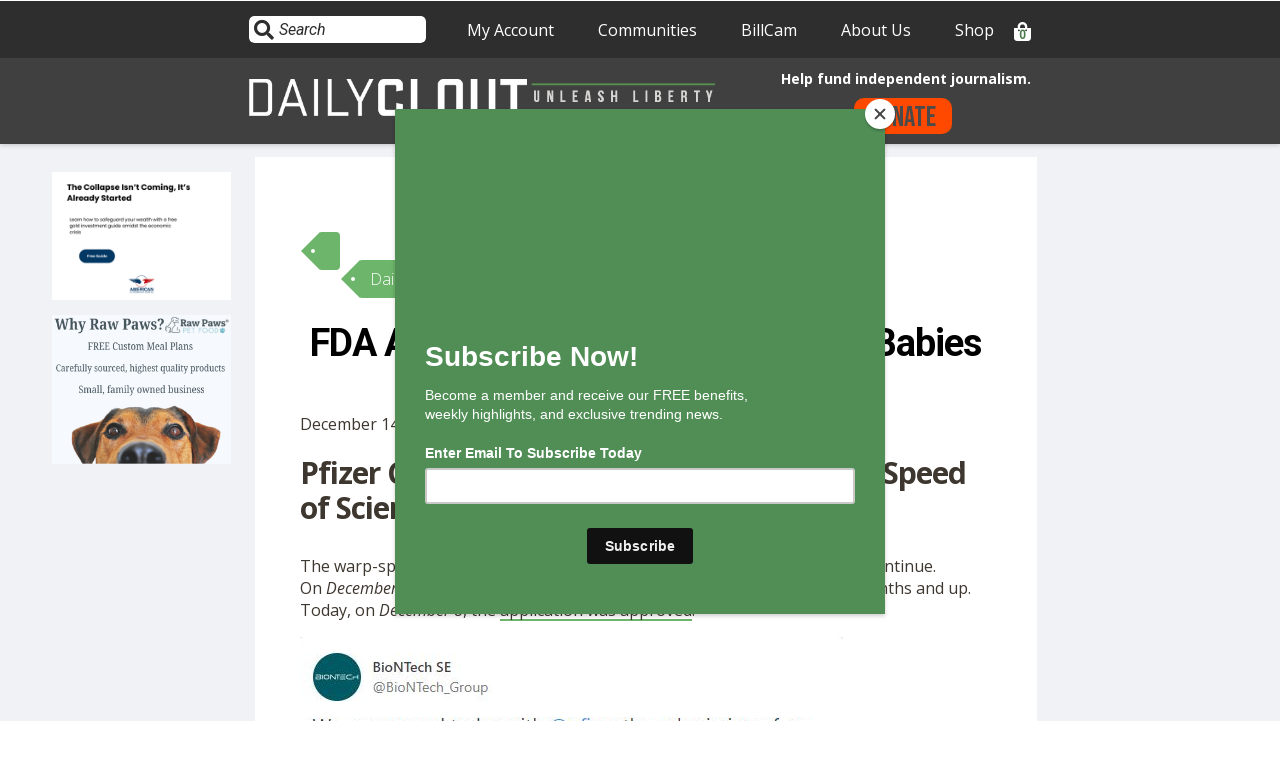

--- FILE ---
content_type: text/html; charset=UTF-8
request_url: https://dailyclout.io/fda-approves-bivalent-vaccine-for-babies-in-two-days/
body_size: 118060
content:

<!DOCTYPE html>
<html lang="en-US" id="html" >
<head><style>img.lazy{min-height:1px}</style><link href="https://dailyclout.io/wp-content/plugins/w3-total-cache/pub/js/lazyload.min.js" as="script">
	<meta charset="UTF-8">
<script type="text/javascript">
/* <![CDATA[ */
 var gform;gform||(document.addEventListener("gform_main_scripts_loaded",function(){gform.scriptsLoaded=!0}),window.addEventListener("DOMContentLoaded",function(){gform.domLoaded=!0}),gform={domLoaded:!1,scriptsLoaded:!1,initializeOnLoaded:function(o){gform.domLoaded&&gform.scriptsLoaded?o():!gform.domLoaded&&gform.scriptsLoaded?window.addEventListener("DOMContentLoaded",o):document.addEventListener("gform_main_scripts_loaded",o)},hooks:{action:{},filter:{}},addAction:function(o,n,r,t){gform.addHook("action",o,n,r,t)},addFilter:function(o,n,r,t){gform.addHook("filter",o,n,r,t)},doAction:function(o){gform.doHook("action",o,arguments)},applyFilters:function(o){return gform.doHook("filter",o,arguments)},removeAction:function(o,n){gform.removeHook("action",o,n)},removeFilter:function(o,n,r){gform.removeHook("filter",o,n,r)},addHook:function(o,n,r,t,i){null==gform.hooks[o][n]&&(gform.hooks[o][n]=[]);var e=gform.hooks[o][n];null==i&&(i=n+"_"+e.length),gform.hooks[o][n].push({tag:i,callable:r,priority:t=null==t?10:t})},doHook:function(n,o,r){var t;if(r=Array.prototype.slice.call(r,1),null!=gform.hooks[n][o]&&((o=gform.hooks[n][o]).sort(function(o,n){return o.priority-n.priority}),o.forEach(function(o){"function"!=typeof(t=o.callable)&&(t=window[t]),"action"==n?t.apply(null,r):r[0]=t.apply(null,r)})),"filter"==n)return r[0]},removeHook:function(o,n,t,i){var r;null!=gform.hooks[o][n]&&(r=(r=gform.hooks[o][n]).filter(function(o,n,r){return!!(null!=i&&i!=o.tag||null!=t&&t!=o.priority)}),gform.hooks[o][n]=r)}}); 
/* ]]> */
</script>

	<link rel="profile" href="https://gmpg.org/xfn/11">
	<link rel="pingback" href="https://dailyclout.io/xmlrpc.php">
	<meta name="viewport" content="width=device-width, initial-scale=1">
	<meta name='robots' content='index, follow, max-image-preview:large, max-snippet:-1, max-video-preview:-1' />
<link rel='preload' as='style' href='https://dailyclout.io/wp-content/plugins/gravityforms/legacy/css/formsmain.min.css?ver=2.8.18'  data-wpacu-preload-css-basic='1' />
<link rel='preload' as='script' href='https://dailyclout.io/wp-content/plugins/wp-views/vendor/toolset/common-es/public/toolset-common-es-frontend.js?ver=174000' data-wpacu-preload-js='1'>
<link rel='preload' as='script' href='https://dailyclout.io/wp-includes/js/jquery/jquery.min.js?ver=3.7.1' data-wpacu-preload-js='1'>
<link rel='preload' as='script' href='https://dailyclout.io/wp-includes/js/jquery/jquery-migrate.min.js?ver=3.4.1' data-wpacu-preload-js='1'>
<link rel='preload' as='script' href='https://dailyclout.io/wp-content/plugins/gravity-press/includes/gravity-press-subscription-support/includes/js/gp-ajax-script.js?ver=6.4.3' data-wpacu-preload-js='1'>
<link rel='preload' as='script' href='https://dailyclout.io/wp-content/plugins/gravity-press/includes/gravity-press-subscription-support/includes/js/gp-admin-script.js?ver=6.4.3' data-wpacu-preload-js='1'>
<link rel='preload' as='script' href='https://dailyclout.io/wp-content/plugins/woocommerce/assets/js/jquery-blockui/jquery.blockUI.min.js?ver=2.7.0-wc.9.0.2' data-wpacu-preload-js='1'>
<link rel='preload' as='script' href='https://dailyclout.io/wp-content/plugins/woocommerce/assets/js/frontend/add-to-cart.min.js?ver=9.0.2' data-wpacu-preload-js='1'>
<link rel='preload' as='script' href='https://dailyclout.io/wp-content/plugins/woocommerce/assets/js/js-cookie/js.cookie.min.js?ver=2.1.4-wc.9.0.2' data-wpacu-preload-js='1'>
<link rel='preload' as='script' href='https://dailyclout.io/wp-content/plugins/woocommerce/assets/js/frontend/woocommerce.min.js?ver=9.0.2' data-wpacu-preload-js='1'>
<link rel='preload' as='script' href='https://dailyclout.io/wp-content/plugins/woocommerce/assets/js/frontend/cart-fragments.min.js?ver=9.0.2' data-wpacu-preload-js='1'>
<link rel='preload' as='script' href='https://dailyclout.io/wp-content/themes/dailyclout/js/dailyclout.js?ver=6.4.3' data-wpacu-preload-js='1'>
<link rel='preload' as='script' href='https://dailyclout.io/wp-content/themes/the-core-parent/js/lib/modernizr.min.js?ver=1.0.45' data-wpacu-preload-js='1'>
<link rel='preload' as='script' href='https://dailyclout.io/wp-content/themes/the-core-parent/js/lib/bootstrap.min.js?ver=1.0.45' data-wpacu-preload-js='1'>
<link rel='preload' as='script' href='https://dailyclout.io/wp-content/themes/the-core-parent/js/jquery.touchSwipe.min.js?ver=1.0.45' data-wpacu-preload-js='1'>
<link rel='preload' as='script' href='https://dailyclout.io/wp-content/themes/the-core-parent/js/lib/html5shiv.js?ver=1.0.45' data-wpacu-preload-js='1'>
<link rel='preload' as='script' href='https://dailyclout.io/wp-content/themes/the-core-parent/js/lib/respond.min.js?ver=1.0.45' data-wpacu-preload-js='1'>
<link rel='preload' as='script' href='https://dailyclout.io/wp-content/plugins/youtube-embed-plus/scripts/ytprefs.min.js?ver=14.2.1.3' data-wpacu-preload-js='1'>
<link rel='preload' as='script' href='https://dailyclout.io/wp-includes/js/dist/vendor/wp-polyfill-inert.min.js?ver=3.1.2' data-wpacu-preload-js='1'>
<link rel='preload' as='script' href='https://dailyclout.io/wp-includes/js/dist/vendor/regenerator-runtime.min.js?ver=0.14.0' data-wpacu-preload-js='1'>
<link rel='preload' as='script' href='https://dailyclout.io/wp-includes/js/dist/vendor/wp-polyfill.min.js?ver=3.15.0' data-wpacu-preload-js='1'>
<link rel='preload' as='script' href='https://dailyclout.io/wp-includes/js/dist/hooks.min.js?ver=c6aec9a8d4e5a5d543a1' data-wpacu-preload-js='1'>
<link rel='preload' as='script' href='https://dailyclout.io/wp-includes/js/dist/a11y.min.js?ver=7032343a947cfccf5608' data-wpacu-preload-js='1'>
<link rel='preload' as='script' href='https://dailyclout.io/wp-content/plugins/so-page-builder-animate/js/wow.min.js?ver=1' data-wpacu-preload-js='1'>
<link rel='preload' as='script' href='https://dailyclout.io/wp-content/plugins/added-to-cart-popup-woocommerce/assets/js/xoo-cp-js.js?ver=1.7' data-wpacu-preload-js='1'>
<link rel='preload' as='script' href='https://cdn.jsdelivr.net/npm/bootstrap@5.0.2/dist/js/bootstrap.min.js?ver=6.4.3' data-wpacu-preload-js='1'>
<link rel='preload' as='script' href='https://dailyclout.io/wp-content/themes/dailyclout/js/ui-dialog.js?ver=6.4.3' data-wpacu-preload-js='1'>
<link rel='preload' as='script' href='https://dailyclout.io/wp-includes/js/imagesloaded.min.js?ver=5.0.0' data-wpacu-preload-js='1'>
<link rel='preload' as='script' href='https://dailyclout.io/wp-content/themes/the-core-parent/js/jquery.carouFredSel-6.2.1-packed.js?ver=1.0.45' data-wpacu-preload-js='1'>
<link rel='preload' as='script' href='https://dailyclout.io/wp-content/plugins/woocommerce/assets/js/prettyPhoto/jquery.prettyPhoto.min.js?ver=3.1.6-wc.9.0.2' data-wpacu-preload-js='1'>
<link rel='preload' as='script' href='https://dailyclout.io/wp-content/themes/the-core-parent/js/jquery.customInput.js?ver=1.0.45' data-wpacu-preload-js='1'>
<link rel='preload' as='script' href='https://dailyclout.io/wp-content/themes/the-core-parent/js/scrollTo.min.js?ver=1.0.45' data-wpacu-preload-js='1'>
<link rel='preload' as='script' href='https://dailyclout.io/wp-content/themes/the-core-parent/js/jquery.mmenu.min.all.js?ver=1.0.45' data-wpacu-preload-js='1'>
<link rel='preload' as='script' href='https://dailyclout.io/wp-content/themes/the-core-parent/js/jquery.parallax.js?ver=1.0.45' data-wpacu-preload-js='1'>
<link rel='preload' as='script' href='https://dailyclout.io/wp-includes/js/jquery/ui/effect.min.js?ver=1.13.2' data-wpacu-preload-js='1'>
<link rel='preload' as='script' href='https://dailyclout.io/wp-content/themes/the-core-parent/js/lazysizes.min.js?ver=1.0.45' data-wpacu-preload-js='1'>

	<!-- This site is optimized with the Yoast SEO Premium plugin v25.1 (Yoast SEO v23.4) - https://yoast.com/wordpress/plugins/seo/ -->
	<title>FDA Approves Bivalent Vaccine for Babies in TWO DAYS - DailyClout</title>
	<meta name="description" content="FDA Approves Bivalent Vaccine for Babies in TWO DAYS. Pfizer Can Get Anything Approved &quot;At the Speed of Science&quot;" />
	<link rel="canonical" href="https://dailyclout.io/fda-approves-bivalent-vaccine-for-babies-in-two-days/" />
	<meta property="og:locale" content="en_US" />
	<meta property="og:type" content="article" />
	<meta property="og:title" content="FDA Approves Bivalent Vaccine for Babies in TWO DAYS - DailyClout" />
	<meta property="og:description" content="FDA Approves Bivalent Vaccine for Babies in TWO DAYS. Pfizer Can Get Anything Approved &quot;At the Speed of Science&quot;" />
	<meta property="og:url" content="https://dailyclout.io/fda-approves-bivalent-vaccine-for-babies-in-two-days/" />
	<meta property="og:site_name" content="DailyClout" />
	<meta property="article:publisher" content="https://www.facebook.com/dailyclout/" />
	<meta property="article:published_time" content="2022-12-14T14:18:29+00:00" />
	<meta property="article:modified_time" content="2023-01-25T18:32:45+00:00" />
	<meta property="og:image" content="https://dailyclout.io/wp-content/uploads/Capture-485.jpg" />
	<meta property="og:image:width" content="543" />
	<meta property="og:image:height" content="589" />
	<meta property="og:image:type" content="image/jpeg" />
	<meta name="author" content="DailyClout" />
	<meta name="twitter:card" content="summary_large_image" />
	<meta name="twitter:creator" content="@DailyClout" />
	<meta name="twitter:site" content="@DailyClout" />
	<meta name="twitter:label1" content="Written by" />
	<meta name="twitter:data1" content="DailyClout" />
	<meta name="twitter:label2" content="Est. reading time" />
	<meta name="twitter:data2" content="3 minutes" />
	<script type="application/ld+json" class="yoast-schema-graph">{"@context":"https://schema.org","@graph":[{"@type":"Article","@id":"https://dailyclout.io/fda-approves-bivalent-vaccine-for-babies-in-two-days/#article","isPartOf":{"@id":"https://dailyclout.io/fda-approves-bivalent-vaccine-for-babies-in-two-days/"},"author":[{"@id":"https://dailyclout.io/#/schema/person/2fd0a87977b9562962b851236df77827"}],"headline":"FDA Approves Bivalent Vaccine for Babies in TWO DAYS","datePublished":"2022-12-14T14:18:29+00:00","dateModified":"2023-01-25T18:32:45+00:00","mainEntityOfPage":{"@id":"https://dailyclout.io/fda-approves-bivalent-vaccine-for-babies-in-two-days/"},"wordCount":352,"commentCount":0,"publisher":{"@id":"https://dailyclout.io/#organization"},"image":{"@id":"https://dailyclout.io/fda-approves-bivalent-vaccine-for-babies-in-two-days/#primaryimage"},"thumbnailUrl":"https://dailyclout.io/wp-content/uploads/Capture-485.jpg","keywords":["#Pfizer","babies","bivalent","booster","Covid","covid19","pandemic","science"],"articleSection":["DailyClout","Opinion"],"inLanguage":"en-US","potentialAction":[{"@type":"CommentAction","name":"Comment","target":["https://dailyclout.io/fda-approves-bivalent-vaccine-for-babies-in-two-days/#respond"]}]},{"@type":"WebPage","@id":"https://dailyclout.io/fda-approves-bivalent-vaccine-for-babies-in-two-days/","url":"https://dailyclout.io/fda-approves-bivalent-vaccine-for-babies-in-two-days/","name":"FDA Approves Bivalent Vaccine for Babies in TWO DAYS - DailyClout","isPartOf":{"@id":"https://dailyclout.io/#website"},"primaryImageOfPage":{"@id":"https://dailyclout.io/fda-approves-bivalent-vaccine-for-babies-in-two-days/#primaryimage"},"image":{"@id":"https://dailyclout.io/fda-approves-bivalent-vaccine-for-babies-in-two-days/#primaryimage"},"thumbnailUrl":"https://dailyclout.io/wp-content/uploads/Capture-485.jpg","datePublished":"2022-12-14T14:18:29+00:00","dateModified":"2023-01-25T18:32:45+00:00","description":"FDA Approves Bivalent Vaccine for Babies in TWO DAYS. Pfizer Can Get Anything Approved \"At the Speed of Science\"","breadcrumb":{"@id":"https://dailyclout.io/fda-approves-bivalent-vaccine-for-babies-in-two-days/#breadcrumb"},"inLanguage":"en-US","potentialAction":[{"@type":"ReadAction","target":["https://dailyclout.io/fda-approves-bivalent-vaccine-for-babies-in-two-days/"]}]},{"@type":"ImageObject","inLanguage":"en-US","@id":"https://dailyclout.io/fda-approves-bivalent-vaccine-for-babies-in-two-days/#primaryimage","url":"https://dailyclout.io/wp-content/uploads/Capture-485.jpg","contentUrl":"https://dailyclout.io/wp-content/uploads/Capture-485.jpg","width":543,"height":589},{"@type":"BreadcrumbList","@id":"https://dailyclout.io/fda-approves-bivalent-vaccine-for-babies-in-two-days/#breadcrumb","itemListElement":[{"@type":"ListItem","position":1,"name":"Home","item":"https://dailyclout.io/"},{"@type":"ListItem","position":2,"name":"FDA Approves Bivalent Vaccine for Babies in TWO DAYS"}]},{"@type":"WebSite","@id":"https://dailyclout.io/#website","url":"https://dailyclout.io/","name":"DailyClout","description":"Unleash Liberty","publisher":{"@id":"https://dailyclout.io/#organization"},"potentialAction":[{"@type":"SearchAction","target":{"@type":"EntryPoint","urlTemplate":"https://dailyclout.io/?s={search_term_string}"},"query-input":{"@type":"PropertyValueSpecification","valueRequired":true,"valueName":"search_term_string"}}],"inLanguage":"en-US"},{"@type":"Organization","@id":"https://dailyclout.io/#organization","name":"DailyClout","url":"https://dailyclout.io/","logo":{"@type":"ImageObject","inLanguage":"en-US","@id":"https://dailyclout.io/#/schema/logo/image/","url":"https://dailyclout.io/wp-content/uploads/cropped-DC-WEB-IDENTITY-1.png","contentUrl":"https://dailyclout.io/wp-content/uploads/cropped-DC-WEB-IDENTITY-1.png","width":512,"height":512,"caption":"DailyClout"},"image":{"@id":"https://dailyclout.io/#/schema/logo/image/"},"sameAs":["https://www.facebook.com/dailyclout/","https://x.com/DailyClout","https://www.instagram.com/dailyclout.io/","https://www.youtube.com/channel/UCU-FMBZNtCdSiYBgJdvJmXw","https://rumble.com/user/DailyClout","https://gettr.com/user/dailyclout"]},{"@type":"Person","@id":"https://dailyclout.io/#/schema/person/2fd0a87977b9562962b851236df77827","name":"DailyClout","image":{"@type":"ImageObject","inLanguage":"en-US","@id":"https://dailyclout.io/#/schema/person/image/4db844cf46d16f2a5547014dd75e7049","url":"https://secure.gravatar.com/avatar/9aac3e67bc0cb6fca40d1c5c82ebd509?s=96&d=mm&r=g","contentUrl":"https://secure.gravatar.com/avatar/9aac3e67bc0cb6fca40d1c5c82ebd509?s=96&d=mm&r=g","caption":"DailyClout"},"url":"https://dailyclout.io/author/dailyclout/"}]}</script>
	<!-- / Yoast SEO Premium plugin. -->


<link rel='dns-prefetch' href='//cdn.jsdelivr.net' />
<link rel='dns-prefetch' href='//fonts.googleapis.com' />
<link rel="alternate" type="application/rss+xml" title="DailyClout &raquo; Feed" href="https://dailyclout.io/feed/" />
<link rel="alternate" type="application/rss+xml" title="DailyClout &raquo; Comments Feed" href="https://dailyclout.io/comments/feed/" />
<link rel="alternate" type="application/rss+xml" title="DailyClout &raquo; FDA Approves Bivalent Vaccine for Babies in TWO DAYS Comments Feed" href="https://dailyclout.io/fda-approves-bivalent-vaccine-for-babies-in-two-days/feed/" />
<script type="text/javascript">
/* <![CDATA[ */
window._wpemojiSettings = {"baseUrl":"https:\/\/s.w.org\/images\/core\/emoji\/14.0.0\/72x72\/","ext":".png","svgUrl":"https:\/\/s.w.org\/images\/core\/emoji\/14.0.0\/svg\/","svgExt":".svg","source":{"concatemoji":"https:\/\/dailyclout.io\/wp-includes\/js\/wp-emoji-release.min.js?ver=6.4.3"}};
/*! This file is auto-generated */
!function(i,n){var o,s,e;function c(e){try{var t={supportTests:e,timestamp:(new Date).valueOf()};sessionStorage.setItem(o,JSON.stringify(t))}catch(e){}}function p(e,t,n){e.clearRect(0,0,e.canvas.width,e.canvas.height),e.fillText(t,0,0);var t=new Uint32Array(e.getImageData(0,0,e.canvas.width,e.canvas.height).data),r=(e.clearRect(0,0,e.canvas.width,e.canvas.height),e.fillText(n,0,0),new Uint32Array(e.getImageData(0,0,e.canvas.width,e.canvas.height).data));return t.every(function(e,t){return e===r[t]})}function u(e,t,n){switch(t){case"flag":return n(e,"\ud83c\udff3\ufe0f\u200d\u26a7\ufe0f","\ud83c\udff3\ufe0f\u200b\u26a7\ufe0f")?!1:!n(e,"\ud83c\uddfa\ud83c\uddf3","\ud83c\uddfa\u200b\ud83c\uddf3")&&!n(e,"\ud83c\udff4\udb40\udc67\udb40\udc62\udb40\udc65\udb40\udc6e\udb40\udc67\udb40\udc7f","\ud83c\udff4\u200b\udb40\udc67\u200b\udb40\udc62\u200b\udb40\udc65\u200b\udb40\udc6e\u200b\udb40\udc67\u200b\udb40\udc7f");case"emoji":return!n(e,"\ud83e\udef1\ud83c\udffb\u200d\ud83e\udef2\ud83c\udfff","\ud83e\udef1\ud83c\udffb\u200b\ud83e\udef2\ud83c\udfff")}return!1}function f(e,t,n){var r="undefined"!=typeof WorkerGlobalScope&&self instanceof WorkerGlobalScope?new OffscreenCanvas(300,150):i.createElement("canvas"),a=r.getContext("2d",{willReadFrequently:!0}),o=(a.textBaseline="top",a.font="600 32px Arial",{});return e.forEach(function(e){o[e]=t(a,e,n)}),o}function t(e){var t=i.createElement("script");t.src=e,t.defer=!0,i.head.appendChild(t)}"undefined"!=typeof Promise&&(o="wpEmojiSettingsSupports",s=["flag","emoji"],n.supports={everything:!0,everythingExceptFlag:!0},e=new Promise(function(e){i.addEventListener("DOMContentLoaded",e,{once:!0})}),new Promise(function(t){var n=function(){try{var e=JSON.parse(sessionStorage.getItem(o));if("object"==typeof e&&"number"==typeof e.timestamp&&(new Date).valueOf()<e.timestamp+604800&&"object"==typeof e.supportTests)return e.supportTests}catch(e){}return null}();if(!n){if("undefined"!=typeof Worker&&"undefined"!=typeof OffscreenCanvas&&"undefined"!=typeof URL&&URL.createObjectURL&&"undefined"!=typeof Blob)try{var e="postMessage("+f.toString()+"("+[JSON.stringify(s),u.toString(),p.toString()].join(",")+"));",r=new Blob([e],{type:"text/javascript"}),a=new Worker(URL.createObjectURL(r),{name:"wpTestEmojiSupports"});return void(a.onmessage=function(e){c(n=e.data),a.terminate(),t(n)})}catch(e){}c(n=f(s,u,p))}t(n)}).then(function(e){for(var t in e)n.supports[t]=e[t],n.supports.everything=n.supports.everything&&n.supports[t],"flag"!==t&&(n.supports.everythingExceptFlag=n.supports.everythingExceptFlag&&n.supports[t]);n.supports.everythingExceptFlag=n.supports.everythingExceptFlag&&!n.supports.flag,n.DOMReady=!1,n.readyCallback=function(){n.DOMReady=!0}}).then(function(){return e}).then(function(){var e;n.supports.everything||(n.readyCallback(),(e=n.source||{}).concatemoji?t(e.concatemoji):e.wpemoji&&e.twemoji&&(t(e.twemoji),t(e.wpemoji)))}))}((window,document),window._wpemojiSettings);
/* ]]> */
</script>
<link   rel='preload' as='style' data-wpacu-preload-it-async='1' onload="this.onload=null;this.rel='stylesheet'" id='wpacu-preload-mp-theme-css' href='https://dailyclout.io/wp-content/plugins/memberpress/css/ui/theme.css?ver=1.5.2' type='text/css' media='all' />
<style id='wp-emoji-styles-inline-css' type='text/css'>

	img.wp-smiley, img.emoji {
		display: inline !important;
		border: none !important;
		box-shadow: none !important;
		height: 1em !important;
		width: 1em !important;
		margin: 0 0.07em !important;
		vertical-align: -0.1em !important;
		background: none !important;
		padding: 0 !important;
	}
</style>
<link rel='stylesheet' id='wp-block-library-css' href='https://dailyclout.io/wp-includes/css/dist/block-library/style.min.css?ver=6.4.3' type='text/css' media='all' />
<style id='co-authors-plus-coauthors-style-inline-css' type='text/css'>
.wp-block-co-authors-plus-coauthors.is-layout-flow [class*=wp-block-co-authors-plus]{display:inline}

</style>
<style id='co-authors-plus-avatar-style-inline-css' type='text/css'>
.wp-block-co-authors-plus-avatar :where(img){height:auto;max-width:100%;vertical-align:bottom}.wp-block-co-authors-plus-coauthors.is-layout-flow .wp-block-co-authors-plus-avatar :where(img){vertical-align:middle}.wp-block-co-authors-plus-avatar:is(.alignleft,.alignright){display:table}.wp-block-co-authors-plus-avatar.aligncenter{display:table;margin-inline:auto}

</style>
<style id='co-authors-plus-image-style-inline-css' type='text/css'>
.wp-block-co-authors-plus-image{margin-bottom:0}.wp-block-co-authors-plus-image :where(img){height:auto;max-width:100%;vertical-align:bottom}.wp-block-co-authors-plus-coauthors.is-layout-flow .wp-block-co-authors-plus-image :where(img){vertical-align:middle}.wp-block-co-authors-plus-image:is(.alignfull,.alignwide) :where(img){width:100%}.wp-block-co-authors-plus-image:is(.alignleft,.alignright){display:table}.wp-block-co-authors-plus-image.aligncenter{display:table;margin-inline:auto}

</style>
<style id='pdfemb-pdf-embedder-viewer-style-inline-css' type='text/css'>
.wp-block-pdfemb-pdf-embedder-viewer{max-width:none}

</style>
<link   rel='preload' as='style' data-wpacu-preload-it-async='1' onload="this.onload=null;this.rel='stylesheet'" id='wpacu-preload-mediaelement-css' href='https://dailyclout.io/wp-includes/js/mediaelement/mediaelementplayer-legacy.min.css?ver=4.2.17' type='text/css' media='all' />
<link   rel='preload' as='style' data-wpacu-preload-it-async='1' onload="this.onload=null;this.rel='stylesheet'" id='wpacu-preload-wp-mediaelement-css' href='https://dailyclout.io/wp-includes/js/mediaelement/wp-mediaelement.min.css?ver=6.4.3' type='text/css' media='all' />
<link   rel='preload' as='style' data-wpacu-preload-it-async='1' onload="this.onload=null;this.rel='stylesheet'" id='wpacu-preload-view_editor_gutenberg_frontend_assets-css' href='https://dailyclout.io/wp-content/plugins/wp-views/public/css/views-frontend.css?ver=3.6.18' type='text/css' media='all' />
<style id='view_editor_gutenberg_frontend_assets-inline-css' type='text/css'>
.wpv-sort-list-dropdown.wpv-sort-list-dropdown-style-default > span.wpv-sort-list,.wpv-sort-list-dropdown.wpv-sort-list-dropdown-style-default .wpv-sort-list-item {border-color: #cdcdcd;}.wpv-sort-list-dropdown.wpv-sort-list-dropdown-style-default .wpv-sort-list-item a {color: #444;background-color: #fff;}.wpv-sort-list-dropdown.wpv-sort-list-dropdown-style-default a:hover,.wpv-sort-list-dropdown.wpv-sort-list-dropdown-style-default a:focus {color: #000;background-color: #eee;}.wpv-sort-list-dropdown.wpv-sort-list-dropdown-style-default .wpv-sort-list-item.wpv-sort-list-current a {color: #000;background-color: #eee;}
.wpv-sort-list-dropdown.wpv-sort-list-dropdown-style-default > span.wpv-sort-list,.wpv-sort-list-dropdown.wpv-sort-list-dropdown-style-default .wpv-sort-list-item {border-color: #cdcdcd;}.wpv-sort-list-dropdown.wpv-sort-list-dropdown-style-default .wpv-sort-list-item a {color: #444;background-color: #fff;}.wpv-sort-list-dropdown.wpv-sort-list-dropdown-style-default a:hover,.wpv-sort-list-dropdown.wpv-sort-list-dropdown-style-default a:focus {color: #000;background-color: #eee;}.wpv-sort-list-dropdown.wpv-sort-list-dropdown-style-default .wpv-sort-list-item.wpv-sort-list-current a {color: #000;background-color: #eee;}.wpv-sort-list-dropdown.wpv-sort-list-dropdown-style-grey > span.wpv-sort-list,.wpv-sort-list-dropdown.wpv-sort-list-dropdown-style-grey .wpv-sort-list-item {border-color: #cdcdcd;}.wpv-sort-list-dropdown.wpv-sort-list-dropdown-style-grey .wpv-sort-list-item a {color: #444;background-color: #eeeeee;}.wpv-sort-list-dropdown.wpv-sort-list-dropdown-style-grey a:hover,.wpv-sort-list-dropdown.wpv-sort-list-dropdown-style-grey a:focus {color: #000;background-color: #e5e5e5;}.wpv-sort-list-dropdown.wpv-sort-list-dropdown-style-grey .wpv-sort-list-item.wpv-sort-list-current a {color: #000;background-color: #e5e5e5;}
.wpv-sort-list-dropdown.wpv-sort-list-dropdown-style-default > span.wpv-sort-list,.wpv-sort-list-dropdown.wpv-sort-list-dropdown-style-default .wpv-sort-list-item {border-color: #cdcdcd;}.wpv-sort-list-dropdown.wpv-sort-list-dropdown-style-default .wpv-sort-list-item a {color: #444;background-color: #fff;}.wpv-sort-list-dropdown.wpv-sort-list-dropdown-style-default a:hover,.wpv-sort-list-dropdown.wpv-sort-list-dropdown-style-default a:focus {color: #000;background-color: #eee;}.wpv-sort-list-dropdown.wpv-sort-list-dropdown-style-default .wpv-sort-list-item.wpv-sort-list-current a {color: #000;background-color: #eee;}.wpv-sort-list-dropdown.wpv-sort-list-dropdown-style-grey > span.wpv-sort-list,.wpv-sort-list-dropdown.wpv-sort-list-dropdown-style-grey .wpv-sort-list-item {border-color: #cdcdcd;}.wpv-sort-list-dropdown.wpv-sort-list-dropdown-style-grey .wpv-sort-list-item a {color: #444;background-color: #eeeeee;}.wpv-sort-list-dropdown.wpv-sort-list-dropdown-style-grey a:hover,.wpv-sort-list-dropdown.wpv-sort-list-dropdown-style-grey a:focus {color: #000;background-color: #e5e5e5;}.wpv-sort-list-dropdown.wpv-sort-list-dropdown-style-grey .wpv-sort-list-item.wpv-sort-list-current a {color: #000;background-color: #e5e5e5;}.wpv-sort-list-dropdown.wpv-sort-list-dropdown-style-blue > span.wpv-sort-list,.wpv-sort-list-dropdown.wpv-sort-list-dropdown-style-blue .wpv-sort-list-item {border-color: #0099cc;}.wpv-sort-list-dropdown.wpv-sort-list-dropdown-style-blue .wpv-sort-list-item a {color: #444;background-color: #cbddeb;}.wpv-sort-list-dropdown.wpv-sort-list-dropdown-style-blue a:hover,.wpv-sort-list-dropdown.wpv-sort-list-dropdown-style-blue a:focus {color: #000;background-color: #95bedd;}.wpv-sort-list-dropdown.wpv-sort-list-dropdown-style-blue .wpv-sort-list-item.wpv-sort-list-current a {color: #000;background-color: #95bedd;}
</style>
<style id='classic-theme-styles-inline-css' type='text/css'>
/*! This file is auto-generated */
.wp-block-button__link{color:#fff;background-color:#32373c;border-radius:9999px;box-shadow:none;text-decoration:none;padding:calc(.667em + 2px) calc(1.333em + 2px);font-size:1.125em}.wp-block-file__button{background:#32373c;color:#fff;text-decoration:none}
</style>
<style id='global-styles-inline-css' type='text/css'>
body{--wp--preset--color--black: #000000;--wp--preset--color--cyan-bluish-gray: #abb8c3;--wp--preset--color--white: #ffffff;--wp--preset--color--pale-pink: #f78da7;--wp--preset--color--vivid-red: #cf2e2e;--wp--preset--color--luminous-vivid-orange: #ff6900;--wp--preset--color--luminous-vivid-amber: #fcb900;--wp--preset--color--light-green-cyan: #7bdcb5;--wp--preset--color--vivid-green-cyan: #00d084;--wp--preset--color--pale-cyan-blue: #8ed1fc;--wp--preset--color--vivid-cyan-blue: #0693e3;--wp--preset--color--vivid-purple: #9b51e0;--wp--preset--gradient--vivid-cyan-blue-to-vivid-purple: linear-gradient(135deg,rgba(6,147,227,1) 0%,rgb(155,81,224) 100%);--wp--preset--gradient--light-green-cyan-to-vivid-green-cyan: linear-gradient(135deg,rgb(122,220,180) 0%,rgb(0,208,130) 100%);--wp--preset--gradient--luminous-vivid-amber-to-luminous-vivid-orange: linear-gradient(135deg,rgba(252,185,0,1) 0%,rgba(255,105,0,1) 100%);--wp--preset--gradient--luminous-vivid-orange-to-vivid-red: linear-gradient(135deg,rgba(255,105,0,1) 0%,rgb(207,46,46) 100%);--wp--preset--gradient--very-light-gray-to-cyan-bluish-gray: linear-gradient(135deg,rgb(238,238,238) 0%,rgb(169,184,195) 100%);--wp--preset--gradient--cool-to-warm-spectrum: linear-gradient(135deg,rgb(74,234,220) 0%,rgb(151,120,209) 20%,rgb(207,42,186) 40%,rgb(238,44,130) 60%,rgb(251,105,98) 80%,rgb(254,248,76) 100%);--wp--preset--gradient--blush-light-purple: linear-gradient(135deg,rgb(255,206,236) 0%,rgb(152,150,240) 100%);--wp--preset--gradient--blush-bordeaux: linear-gradient(135deg,rgb(254,205,165) 0%,rgb(254,45,45) 50%,rgb(107,0,62) 100%);--wp--preset--gradient--luminous-dusk: linear-gradient(135deg,rgb(255,203,112) 0%,rgb(199,81,192) 50%,rgb(65,88,208) 100%);--wp--preset--gradient--pale-ocean: linear-gradient(135deg,rgb(255,245,203) 0%,rgb(182,227,212) 50%,rgb(51,167,181) 100%);--wp--preset--gradient--electric-grass: linear-gradient(135deg,rgb(202,248,128) 0%,rgb(113,206,126) 100%);--wp--preset--gradient--midnight: linear-gradient(135deg,rgb(2,3,129) 0%,rgb(40,116,252) 100%);--wp--preset--font-size--small: 13px;--wp--preset--font-size--medium: 20px;--wp--preset--font-size--large: 36px;--wp--preset--font-size--x-large: 42px;--wp--preset--spacing--20: 0.44rem;--wp--preset--spacing--30: 0.67rem;--wp--preset--spacing--40: 1rem;--wp--preset--spacing--50: 1.5rem;--wp--preset--spacing--60: 2.25rem;--wp--preset--spacing--70: 3.38rem;--wp--preset--spacing--80: 5.06rem;--wp--preset--shadow--natural: 6px 6px 9px rgba(0, 0, 0, 0.2);--wp--preset--shadow--deep: 12px 12px 50px rgba(0, 0, 0, 0.4);--wp--preset--shadow--sharp: 6px 6px 0px rgba(0, 0, 0, 0.2);--wp--preset--shadow--outlined: 6px 6px 0px -3px rgba(255, 255, 255, 1), 6px 6px rgba(0, 0, 0, 1);--wp--preset--shadow--crisp: 6px 6px 0px rgba(0, 0, 0, 1);}:where(.is-layout-flex){gap: 0.5em;}:where(.is-layout-grid){gap: 0.5em;}body .is-layout-flow > .alignleft{float: left;margin-inline-start: 0;margin-inline-end: 2em;}body .is-layout-flow > .alignright{float: right;margin-inline-start: 2em;margin-inline-end: 0;}body .is-layout-flow > .aligncenter{margin-left: auto !important;margin-right: auto !important;}body .is-layout-constrained > .alignleft{float: left;margin-inline-start: 0;margin-inline-end: 2em;}body .is-layout-constrained > .alignright{float: right;margin-inline-start: 2em;margin-inline-end: 0;}body .is-layout-constrained > .aligncenter{margin-left: auto !important;margin-right: auto !important;}body .is-layout-constrained > :where(:not(.alignleft):not(.alignright):not(.alignfull)){max-width: var(--wp--style--global--content-size);margin-left: auto !important;margin-right: auto !important;}body .is-layout-constrained > .alignwide{max-width: var(--wp--style--global--wide-size);}body .is-layout-flex{display: flex;}body .is-layout-flex{flex-wrap: wrap;align-items: center;}body .is-layout-flex > *{margin: 0;}body .is-layout-grid{display: grid;}body .is-layout-grid > *{margin: 0;}:where(.wp-block-columns.is-layout-flex){gap: 2em;}:where(.wp-block-columns.is-layout-grid){gap: 2em;}:where(.wp-block-post-template.is-layout-flex){gap: 1.25em;}:where(.wp-block-post-template.is-layout-grid){gap: 1.25em;}.has-black-color{color: var(--wp--preset--color--black) !important;}.has-cyan-bluish-gray-color{color: var(--wp--preset--color--cyan-bluish-gray) !important;}.has-white-color{color: var(--wp--preset--color--white) !important;}.has-pale-pink-color{color: var(--wp--preset--color--pale-pink) !important;}.has-vivid-red-color{color: var(--wp--preset--color--vivid-red) !important;}.has-luminous-vivid-orange-color{color: var(--wp--preset--color--luminous-vivid-orange) !important;}.has-luminous-vivid-amber-color{color: var(--wp--preset--color--luminous-vivid-amber) !important;}.has-light-green-cyan-color{color: var(--wp--preset--color--light-green-cyan) !important;}.has-vivid-green-cyan-color{color: var(--wp--preset--color--vivid-green-cyan) !important;}.has-pale-cyan-blue-color{color: var(--wp--preset--color--pale-cyan-blue) !important;}.has-vivid-cyan-blue-color{color: var(--wp--preset--color--vivid-cyan-blue) !important;}.has-vivid-purple-color{color: var(--wp--preset--color--vivid-purple) !important;}.has-black-background-color{background-color: var(--wp--preset--color--black) !important;}.has-cyan-bluish-gray-background-color{background-color: var(--wp--preset--color--cyan-bluish-gray) !important;}.has-white-background-color{background-color: var(--wp--preset--color--white) !important;}.has-pale-pink-background-color{background-color: var(--wp--preset--color--pale-pink) !important;}.has-vivid-red-background-color{background-color: var(--wp--preset--color--vivid-red) !important;}.has-luminous-vivid-orange-background-color{background-color: var(--wp--preset--color--luminous-vivid-orange) !important;}.has-luminous-vivid-amber-background-color{background-color: var(--wp--preset--color--luminous-vivid-amber) !important;}.has-light-green-cyan-background-color{background-color: var(--wp--preset--color--light-green-cyan) !important;}.has-vivid-green-cyan-background-color{background-color: var(--wp--preset--color--vivid-green-cyan) !important;}.has-pale-cyan-blue-background-color{background-color: var(--wp--preset--color--pale-cyan-blue) !important;}.has-vivid-cyan-blue-background-color{background-color: var(--wp--preset--color--vivid-cyan-blue) !important;}.has-vivid-purple-background-color{background-color: var(--wp--preset--color--vivid-purple) !important;}.has-black-border-color{border-color: var(--wp--preset--color--black) !important;}.has-cyan-bluish-gray-border-color{border-color: var(--wp--preset--color--cyan-bluish-gray) !important;}.has-white-border-color{border-color: var(--wp--preset--color--white) !important;}.has-pale-pink-border-color{border-color: var(--wp--preset--color--pale-pink) !important;}.has-vivid-red-border-color{border-color: var(--wp--preset--color--vivid-red) !important;}.has-luminous-vivid-orange-border-color{border-color: var(--wp--preset--color--luminous-vivid-orange) !important;}.has-luminous-vivid-amber-border-color{border-color: var(--wp--preset--color--luminous-vivid-amber) !important;}.has-light-green-cyan-border-color{border-color: var(--wp--preset--color--light-green-cyan) !important;}.has-vivid-green-cyan-border-color{border-color: var(--wp--preset--color--vivid-green-cyan) !important;}.has-pale-cyan-blue-border-color{border-color: var(--wp--preset--color--pale-cyan-blue) !important;}.has-vivid-cyan-blue-border-color{border-color: var(--wp--preset--color--vivid-cyan-blue) !important;}.has-vivid-purple-border-color{border-color: var(--wp--preset--color--vivid-purple) !important;}.has-vivid-cyan-blue-to-vivid-purple-gradient-background{background: var(--wp--preset--gradient--vivid-cyan-blue-to-vivid-purple) !important;}.has-light-green-cyan-to-vivid-green-cyan-gradient-background{background: var(--wp--preset--gradient--light-green-cyan-to-vivid-green-cyan) !important;}.has-luminous-vivid-amber-to-luminous-vivid-orange-gradient-background{background: var(--wp--preset--gradient--luminous-vivid-amber-to-luminous-vivid-orange) !important;}.has-luminous-vivid-orange-to-vivid-red-gradient-background{background: var(--wp--preset--gradient--luminous-vivid-orange-to-vivid-red) !important;}.has-very-light-gray-to-cyan-bluish-gray-gradient-background{background: var(--wp--preset--gradient--very-light-gray-to-cyan-bluish-gray) !important;}.has-cool-to-warm-spectrum-gradient-background{background: var(--wp--preset--gradient--cool-to-warm-spectrum) !important;}.has-blush-light-purple-gradient-background{background: var(--wp--preset--gradient--blush-light-purple) !important;}.has-blush-bordeaux-gradient-background{background: var(--wp--preset--gradient--blush-bordeaux) !important;}.has-luminous-dusk-gradient-background{background: var(--wp--preset--gradient--luminous-dusk) !important;}.has-pale-ocean-gradient-background{background: var(--wp--preset--gradient--pale-ocean) !important;}.has-electric-grass-gradient-background{background: var(--wp--preset--gradient--electric-grass) !important;}.has-midnight-gradient-background{background: var(--wp--preset--gradient--midnight) !important;}.has-small-font-size{font-size: var(--wp--preset--font-size--small) !important;}.has-medium-font-size{font-size: var(--wp--preset--font-size--medium) !important;}.has-large-font-size{font-size: var(--wp--preset--font-size--large) !important;}.has-x-large-font-size{font-size: var(--wp--preset--font-size--x-large) !important;}
.wp-block-navigation a:where(:not(.wp-element-button)){color: inherit;}
:where(.wp-block-post-template.is-layout-flex){gap: 1.25em;}:where(.wp-block-post-template.is-layout-grid){gap: 1.25em;}
:where(.wp-block-columns.is-layout-flex){gap: 2em;}:where(.wp-block-columns.is-layout-grid){gap: 2em;}
.wp-block-pullquote{font-size: 1.5em;line-height: 1.6;}
</style>
<link rel='stylesheet' id='arve-css' href='https://dailyclout.io/wp-content/plugins/advanced-responsive-video-embedder/build/main.css?ver=755e5bf2bfafc15e7cc1' type='text/css' media='all' />
<link rel='stylesheet' id='dotfe-front-css-css' href='https://dailyclout.io/wp-content/plugins/donation-or-tip-for-woocommerce/public/css/design.css?ver=1.0.0' type='text/css' media='all' />
<link   rel='preload' as='style' data-wpacu-preload-it-async='1' onload="this.onload=null;this.rel='stylesheet'" id='wpacu-preload-spba-animate-css' href='https://dailyclout.io/wp-content/plugins/so-page-builder-animate/css/animate.min.css?ver=1' type='text/css' media='all' />
<link   rel='preload' as='style' data-wpacu-preload-it-async='1' onload="this.onload=null;this.rel='stylesheet'" id='wpacu-preload-iw-defaults-css' href='https://dailyclout.io/wp-content/plugins/widgets-for-siteorigin/inc/../css/defaults.css?ver=1.4.7' type='text/css' media='all' />
<link rel='stylesheet' id='woo-coupon-usage-style-css' href='https://dailyclout.io/wp-content/plugins/woo-coupon-usage/css/style.css?ver=5.18.2' type='text/css' media='all' />
<link   rel='preload' as='style' data-wpacu-preload-it-async='1' onload="this.onload=null;this.rel='stylesheet'" id='wpacu-preload-woocommerce-layout-css' href='https://dailyclout.io/wp-content/plugins/woocommerce/assets/css/woocommerce-layout.css?ver=9.0.2' type='text/css' media='all' />
<link   rel='preload' as='style' data-wpacu-preload-it-async='1' onload="this.onload=null;this.rel='stylesheet'" id='wpacu-preload-woocommerce-smallscreen-css' href='https://dailyclout.io/wp-content/plugins/woocommerce/assets/css/woocommerce-smallscreen.css?ver=9.0.2' type='text/css' media='only screen and (max-width: 768px)' />
<link   rel='preload' as='style' data-wpacu-preload-it-async='1' onload="this.onload=null;this.rel='stylesheet'" id='wpacu-preload-woocommerce-general-css' href='https://dailyclout.io/wp-content/plugins/woocommerce/assets/css/woocommerce.css?ver=9.0.2' type='text/css' media='all' />
<style id='woocommerce-inline-inline-css' type='text/css'>
.woocommerce form .form-row .required { visibility: visible; }
</style>
<link   rel='preload' as='style' data-wpacu-preload-it-async='1' onload="this.onload=null;this.rel='stylesheet'" id='wpacu-preload-xoo-cp-style-css' href='https://dailyclout.io/wp-content/plugins/added-to-cart-popup-woocommerce/assets/css/xoo-cp-style.css?ver=1.7' type='text/css' media='all' />
<style id='xoo-cp-style-inline-css' type='text/css'>
a.xoo-cp-btn-ch{
				display: none;
			}td.xoo-cp-pqty{
			    min-width: 120px;
			}
			.xoo-cp-container{
				max-width: 650px;
			}
			.xcp-btn{
				background-color: #578f51;
				color: #ffffff;
				font-size: 14px;
				border-radius: 5px;
				border: 1px solid #578f51;
			}
			.xcp-btn:hover{
				color: #ffffff;
			}
			td.xoo-cp-pimg{
				width: 20%;
			}
			table.xoo-cp-pdetails , table.xoo-cp-pdetails tr{
				border: 0!important;
			}
			table.xoo-cp-pdetails td{
				border-style: solid;
				border-width: 0px;
				border-color: #ebe9eb;
			}
</style>
<link   rel='preload' as='style' data-wpacu-preload-it-async='1' onload="this.onload=null;this.rel='stylesheet'" id='wpacu-preload-greedynav-css' href='https://dailyclout.io/wp-content/themes/dailyclout/css/greedynav.css?ver=6.4.3' type='text/css' media='all' />
<link   rel='preload' as='style' data-wpacu-preload-it-async='1' onload="this.onload=null;this.rel='stylesheet'" id='wpacu-preload-bootstrapcss-css' href='https://cdn.jsdelivr.net/npm/bootstrap@5.0.2/dist/css/bootstrap.min.css?ver=6.4.3' type='text/css' media='all' />
<style id='akismet-widget-style-inline-css' type='text/css'>

			.a-stats {
				--akismet-color-mid-green: #357b49;
				--akismet-color-white: #fff;
				--akismet-color-light-grey: #f6f7f7;

				max-width: 350px;
				width: auto;
			}

			.a-stats * {
				all: unset;
				box-sizing: border-box;
			}

			.a-stats strong {
				font-weight: 600;
			}

			.a-stats a.a-stats__link,
			.a-stats a.a-stats__link:visited,
			.a-stats a.a-stats__link:active {
				background: var(--akismet-color-mid-green);
				border: none;
				box-shadow: none;
				border-radius: 8px;
				color: var(--akismet-color-white);
				cursor: pointer;
				display: block;
				font-family: -apple-system, BlinkMacSystemFont, 'Segoe UI', 'Roboto', 'Oxygen-Sans', 'Ubuntu', 'Cantarell', 'Helvetica Neue', sans-serif;
				font-weight: 500;
				padding: 12px;
				text-align: center;
				text-decoration: none;
				transition: all 0.2s ease;
			}

			/* Extra specificity to deal with TwentyTwentyOne focus style */
			.widget .a-stats a.a-stats__link:focus {
				background: var(--akismet-color-mid-green);
				color: var(--akismet-color-white);
				text-decoration: none;
			}

			.a-stats a.a-stats__link:hover {
				filter: brightness(110%);
				box-shadow: 0 4px 12px rgba(0, 0, 0, 0.06), 0 0 2px rgba(0, 0, 0, 0.16);
			}

			.a-stats .count {
				color: var(--akismet-color-white);
				display: block;
				font-size: 1.5em;
				line-height: 1.4;
				padding: 0 13px;
				white-space: nowrap;
			}
		
</style>
<link rel='stylesheet' id='heateor_sss_frontend_css-css' href='https://dailyclout.io/wp-content/plugins/sassy-social-share/public/css/sassy-social-share-public.css?ver=3.3.70' type='text/css' media='all' />
<style id='heateor_sss_frontend_css-inline-css' type='text/css'>
.heateor_sss_button_instagram span.heateor_sss_svg,a.heateor_sss_instagram span.heateor_sss_svg{background:radial-gradient(circle at 30% 107%,#fdf497 0,#fdf497 5%,#fd5949 45%,#d6249f 60%,#285aeb 90%)}.heateor_sss_horizontal_sharing .heateor_sss_svg,.heateor_sss_standard_follow_icons_container .heateor_sss_svg{color:#fff;border-width:0px;border-style:solid;border-color:transparent}.heateor_sss_horizontal_sharing .heateorSssTCBackground{color:#666}.heateor_sss_horizontal_sharing span.heateor_sss_svg:hover,.heateor_sss_standard_follow_icons_container span.heateor_sss_svg:hover{border-color:transparent;}.heateor_sss_vertical_sharing span.heateor_sss_svg,.heateor_sss_floating_follow_icons_container span.heateor_sss_svg{color:#fff;border-width:0px;border-style:solid;border-color:transparent;}.heateor_sss_vertical_sharing .heateorSssTCBackground{color:#666;}.heateor_sss_vertical_sharing span.heateor_sss_svg:hover,.heateor_sss_floating_follow_icons_container span.heateor_sss_svg:hover{border-color:transparent;}
</style>
<link   rel='preload' as='style' data-wpacu-preload-it-async='1' onload="this.onload=null;this.rel='stylesheet'" id='wpacu-preload-bootstrap-css' href='https://dailyclout.io/wp-content/themes/the-core-parent/css/bootstrap.css?ver=1.0.45' type='text/css' media='all' />
<link   rel='preload' as='style' data-wpacu-preload-it-async='1' onload="this.onload=null;this.rel='stylesheet'" id='wpacu-preload-fw-mmenu-css' href='https://dailyclout.io/wp-content/themes/the-core-parent/css/jquery.mmenu.all.css?ver=1.0.45' type='text/css' media='all' />
<link rel='stylesheet' id='the-core-style-css' href='https://dailyclout.io/wp-content/uploads/the-core-style.css?ver=1705471792' type='text/css' media='all' />
<link rel='stylesheet' id='fw-theme-style-css' href='https://dailyclout.io/wp-content/themes/dailyclout/style.css?ver=1.0.45' type='text/css' media='all' />
<link   rel='preload' as='style' data-wpacu-preload-it-async='1' onload="this.onload=null;this.rel='stylesheet'" id='wpacu-preload-prettyPhoto-css' href='https://dailyclout.io/wp-content/themes/the-core-parent/css/prettyPhoto.css?ver=1.0.45' type='text/css' media='all' />
<link   rel='preload' as='style' data-wpacu-preload-it-async='1' onload="this.onload=null;this.rel='stylesheet'" id='wpacu-preload-animate-css' href='https://dailyclout.io/wp-content/themes/the-core-parent/css/animate.css?ver=1.0.45' type='text/css' media='all' />
<link   rel='preload' as='style' data-wpacu-preload-it-async='1' onload="this.onload=null;this.rel='stylesheet'" id='wpacu-preload-font-awesome-v4shim-css' href='https://dailyclout.io/wp-content/plugins/wp-views/vendor/toolset/toolset-common/res/lib/font-awesome/css/v4-shims.css?ver=5.13.0' type='text/css' media='screen' />
<link   rel='preload' as='style' data-wpacu-preload-it-async='1' onload="this.onload=null;this.rel='stylesheet'" id='wpacu-preload-font-awesome-css' href='https://dailyclout.io/wp-content/plugins/wp-views/vendor/toolset/toolset-common/res/lib/font-awesome/css/all.css?ver=5.13.0' type='text/css' media='screen' />
<link   rel='preload' as='style' data-wpacu-preload-it-async='1' onload="this.onload=null;this.rel='stylesheet'" id='wpacu-preload-__EPYT__style-css' href='https://dailyclout.io/wp-content/plugins/youtube-embed-plus/styles/ytprefs.min.css?ver=14.2.1.3' type='text/css' media='all' />
<style id='__EPYT__style-inline-css' type='text/css'>

                .epyt-gallery-thumb {
                        width: 33.333%;
                }
                
</style>
<link   rel='preload' as='style' data-wpacu-preload-it-async='1' onload="this.onload=null;this.rel='stylesheet'" id='wpacu-preload-fw-googleFonts-css' href='https://fonts.googleapis.com/css?family=Roboto+Slab%3Aregular%2C100%7CTelex%3Aregular%7CMerriweather%3A300%2C300italic%7CRoboto%3A100%7CPT+Sans%3A700%2C700italic%7CPlayfair+Display%3Aregular%2Citalic&#038;subset=cyrillic%2Clatin&#038;ver=6.4.3' type='text/css' media='all' />
<!--n2css--><!--n2js--><script data-wpacu-to-be-preloaded-basic='1' type="text/javascript" src="https://dailyclout.io/wp-content/plugins/wp-views/vendor/toolset/common-es/public/toolset-common-es-frontend.js?ver=174000" id="toolset-common-es-frontend-js"></script>
<script data-wpacu-to-be-preloaded-basic='1' type="text/javascript" src="https://dailyclout.io/wp-includes/js/jquery/jquery.min.js?ver=3.7.1" id="jquery-core-js"></script>
<script data-wpacu-to-be-preloaded-basic='1' type="text/javascript" src="https://dailyclout.io/wp-includes/js/jquery/jquery-migrate.min.js?ver=3.4.1" id="jquery-migrate-js"></script>
<script type="text/javascript" id="dotfw-front-js-js-extra">
/* <![CDATA[ */
var dot_prices = {"ajax_url":"https:\/\/dailyclout.io\/wp-admin\/admin-ajax.php"};
/* ]]> */
</script>
<script type="text/javascript" src="https://dailyclout.io/wp-content/plugins/donation-or-tip-for-woocommerce/public/js/design.js?ver=1.0" id="dotfw-front-js-js"></script>
<script type="text/javascript" id="gp-ajax-script-js-extra">
/* <![CDATA[ */
var ajax_object = {"ajax_url":"https:\/\/dailyclout.io\/wp-admin\/admin-ajax.php"};
/* ]]> */
</script>
<script data-wpacu-to-be-preloaded-basic='1' type="text/javascript" src="https://dailyclout.io/wp-content/plugins/gravity-press/includes/gravity-press-subscription-support/includes/js/gp-ajax-script.js?ver=6.4.3" id="gp-ajax-script-js"></script>
<script data-wpacu-to-be-preloaded-basic='1' type="text/javascript" src="https://dailyclout.io/wp-content/plugins/gravity-press/includes/gravity-press-subscription-support/includes/js/gp-admin-script.js?ver=6.4.3" id="gp-admin-script-js"></script>
<script data-wpacu-to-be-preloaded-basic='1' type="text/javascript" src="https://dailyclout.io/wp-content/plugins/woocommerce/assets/js/jquery-blockui/jquery.blockUI.min.js?ver=2.7.0-wc.9.0.2" id="jquery-blockui-js" defer="defer" data-wp-strategy="defer"></script>
<script type="text/javascript" id="wc-add-to-cart-js-extra">
/* <![CDATA[ */
var wc_add_to_cart_params = {"ajax_url":"\/wp-admin\/admin-ajax.php","wc_ajax_url":"\/?wc-ajax=%%endpoint%%","i18n_view_cart":"View cart","cart_url":"https:\/\/dailyclout.io\/cart\/","is_cart":"","cart_redirect_after_add":"no"};
/* ]]> */
</script>
<script data-wpacu-to-be-preloaded-basic='1' type="text/javascript" src="https://dailyclout.io/wp-content/plugins/woocommerce/assets/js/frontend/add-to-cart.min.js?ver=9.0.2" id="wc-add-to-cart-js" defer="defer" data-wp-strategy="defer"></script>
<script data-wpacu-to-be-preloaded-basic='1' type="text/javascript" src="https://dailyclout.io/wp-content/plugins/woocommerce/assets/js/js-cookie/js.cookie.min.js?ver=2.1.4-wc.9.0.2" id="js-cookie-js" defer="defer" data-wp-strategy="defer"></script>
<script type="text/javascript" id="woocommerce-js-extra">
/* <![CDATA[ */
var woocommerce_params = {"ajax_url":"\/wp-admin\/admin-ajax.php","wc_ajax_url":"\/?wc-ajax=%%endpoint%%"};
/* ]]> */
</script>
<script data-wpacu-to-be-preloaded-basic='1' type="text/javascript" src="https://dailyclout.io/wp-content/plugins/woocommerce/assets/js/frontend/woocommerce.min.js?ver=9.0.2" id="woocommerce-js" defer="defer" data-wp-strategy="defer"></script>
<script type="text/javascript" id="wc-cart-fragments-js-extra">
/* <![CDATA[ */
var wc_cart_fragments_params = {"ajax_url":"\/wp-admin\/admin-ajax.php","wc_ajax_url":"\/?wc-ajax=%%endpoint%%","cart_hash_key":"wc_cart_hash_88937f587f1988ddfe29601fe05934bd","fragment_name":"wc_fragments_88937f587f1988ddfe29601fe05934bd","request_timeout":"5000"};
/* ]]> */
</script>
<script data-wpacu-to-be-preloaded-basic='1' type="text/javascript" src="https://dailyclout.io/wp-content/plugins/woocommerce/assets/js/frontend/cart-fragments.min.js?ver=9.0.2" id="wc-cart-fragments-js" defer="defer" data-wp-strategy="defer"></script>
<script data-wpacu-to-be-preloaded-basic='1' type="text/javascript" src="https://dailyclout.io/wp-content/themes/dailyclout/js/dailyclout.js?ver=6.4.3" id="dailyclout-js"></script>
<script data-wpacu-to-be-preloaded-basic='1' type="text/javascript" src="https://dailyclout.io/wp-content/themes/the-core-parent/js/lib/modernizr.min.js?ver=1.0.45" id="modernizr-js"></script>
<script data-wpacu-to-be-preloaded-basic='1' type="text/javascript" src="https://dailyclout.io/wp-content/themes/the-core-parent/js/lib/bootstrap.min.js?ver=1.0.45" id="bootstrap-js"></script>
<script data-wpacu-to-be-preloaded-basic='1' type="text/javascript" src="https://dailyclout.io/wp-content/themes/the-core-parent/js/jquery.touchSwipe.min.js?ver=1.0.45" id="touchSwipe-js"></script>
<script data-wpacu-to-be-preloaded-basic='1' type="text/javascript" src="https://dailyclout.io/wp-content/themes/the-core-parent/js/lib/html5shiv.js?ver=1.0.45" id="html5shiv-js"></script>
<script data-wpacu-to-be-preloaded-basic='1' type="text/javascript" src="https://dailyclout.io/wp-content/themes/the-core-parent/js/lib/respond.min.js?ver=1.0.45" id="respond-js"></script>
<script type="text/javascript" id="__ytprefs__-js-extra">
/* <![CDATA[ */
var _EPYT_ = {"ajaxurl":"https:\/\/dailyclout.io\/wp-admin\/admin-ajax.php","security":"6ebaf83432","gallery_scrolloffset":"20","eppathtoscripts":"https:\/\/dailyclout.io\/wp-content\/plugins\/youtube-embed-plus\/scripts\/","eppath":"https:\/\/dailyclout.io\/wp-content\/plugins\/youtube-embed-plus\/","epresponsiveselector":"[\"iframe.__youtube_prefs__\",\"iframe[src*='youtube.com']\",\"iframe[src*='youtube-nocookie.com']\",\"iframe[data-ep-src*='youtube.com']\",\"iframe[data-ep-src*='youtube-nocookie.com']\",\"iframe[data-ep-gallerysrc*='youtube.com']\"]","epdovol":"1","version":"14.2.1.3","evselector":"iframe.__youtube_prefs__[src], iframe[src*=\"youtube.com\/embed\/\"], iframe[src*=\"youtube-nocookie.com\/embed\/\"]","ajax_compat":"","maxres_facade":"eager","ytapi_load":"light","pause_others":"","stopMobileBuffer":"1","facade_mode":"","not_live_on_channel":"","vi_active":"","vi_js_posttypes":[]};
/* ]]> */
</script>
<script data-wpacu-to-be-preloaded-basic='1' type="text/javascript" src="https://dailyclout.io/wp-content/plugins/youtube-embed-plus/scripts/ytprefs.min.js?ver=14.2.1.3" id="__ytprefs__-js"></script>
<link rel="https://api.w.org/" href="https://dailyclout.io/wp-json/" /><link rel="alternate" type="application/json" href="https://dailyclout.io/wp-json/wp/v2/posts/27163" /><link rel="EditURI" type="application/rsd+xml" title="RSD" href="https://dailyclout.io/xmlrpc.php?rsd" />
<meta name="generator" content="WordPress 6.4.3" />
<meta name="generator" content="WooCommerce 9.0.2" />
<link rel='shortlink' href='https://dailyclout.io/?p=27163' />
<link rel="alternate" type="application/json+oembed" href="https://dailyclout.io/wp-json/oembed/1.0/embed?url=https%3A%2F%2Fdailyclout.io%2Ffda-approves-bivalent-vaccine-for-babies-in-two-days%2F" />
<link rel="alternate" type="text/xml+oembed" href="https://dailyclout.io/wp-json/oembed/1.0/embed?url=https%3A%2F%2Fdailyclout.io%2Ffda-approves-bivalent-vaccine-for-babies-in-two-days%2F&#038;format=xml" />
<!-- start Simple Custom CSS and JS -->
<style type="text/css">
/* REMOVE OVERLAYS -- cart page and shop page SPECIFIC */
.page-id-719 .page-overlay, .woocommerce-shop .page-overlay {
  display: none;
}

.woocommerce-shop .site-main {
    margin-top: 3em;
    margin-bottom: 3em;
}

.woocommerce-breadcrumb, .woocommerce-result-count, .woocommerce-ordering select, ul.products li a, .woocommerce-cart-form, .woocommerce-cart-form button, .cart_totals tbody td, .cart_totals tbody td ul label {
    font-family: 'Open Sans' !important;
}

.woocommerce .cart_totals tbody th, .woocommerce .cart_totals h2 {
    font-family: 'Roboto';
}

.woocommerce button.button, .woocommerce a.button.alt, .woocommerce button.alt {
  background-color: #000 !important;
}

.woocommerce-cart .woocommerce a.remove:hover {
    color: red!important;
}

.woocommerce .return-to-shop {
  margin: 2em 0 2em;
}


/* ARCHIVED PRODUCTS */
.woocommerce ul.products li.product .button {
  margin-top: auto;
}

@media only screen and (max-width: 600px) {
.woocommerce .woocommerce-breadcrumb, .woocommerce-products-header, .woocommerce-notices-wrapper, .woocommerce-result-count,
.woocommerce-ordering, .woocommerce ul.products {
  padding: 0 1em;
}
}

ul.products li a.added_to_cart {
  font-size: 15px !important;
  text-transform: capitalize;
  font-weight: bold;
}

.product-item-product-details {
	text-align: left;
}
ul.products li h2.woocommerce-loop-product__title {
    margin: 5px 0px;
    text-align: left;
    text-transform: capitalize;
    font-size: 16px !important;	
	color: #000000;
    min-height: 90px;
}
ul.products .line-holder {
	margin-top: 10px;
	margin-bottom: 5px;
}
ul.products .line-holder hr {
	width: 20px;
    border-color: #000000;
    border-bottom-width: 1px;
    margin: 0;
}
ul.products .price {
	color: #696969;
    font-size: 14px;
}
ul.products li.product a.add_to_cart_button {
	background-color: #000000;
    width: 100%;
    border-radius: 5px;
}

/* specific donation product */
ul.products li.post-20627 a.product_type_simple {
  display: none;
}

/* ARCHIVE TOP RIGHT SORTING */
.woocommerce-ordering select.orderby {
	border-radius: 0;
    border-color: #000000;
    padding: 10px;
    font-size: 15px;
}

/* SINGLE PAGE PRODUCT */
.single.single-product .fw-content-area {
  padding: 15px;
}
.product-template-default .fw-header-main {
    margin-bottom: 3em
}
.product-template-default .fw-row {
    margin-bottom: 3em
}

@media only screen and (max-width: 600px) {
  .woocommerce .product {
    padding: 0 1em;
  }
  .single-product .product span.onsale {
    left: 1em !important; 
  }
}


.entry-summary .entry-title {
  font-size: 26px !important;
	font-family: 'Roboto' !important;
    color: #575757;
    text-align: start;
    letter-spacing: 0px !important;
    line-height: 30px !important;
}
.product_meta .sku_wrapper {
	font: normal normal normal 12px/1.4em proxima-n-w01-reg,proxima-n-w05-reg,sans-serif;
    color: #696969;
    text-align: start;
}
.entry-summary .price {
	margin: 0;
}
.entry-summary .cart button.single_add_to_cart_button {
	width: 100%;
    padding: 10px;
    margin-top: 2rem !important;
    background-color: #000000;
    border-radius: 5px;
    font-family: 'Open Sans';
}
.entry-summary .cart {
    margin-top: 2em;
    margin-bottom: 1.4em !important;
}

.woocommerce .entry-summary .cart .quantity input {
  color: #3d372f;
  font-family: 'Open Sans';
  font-weight: bold;
}


/* ACCORDION PLUS/MINUS ICON */
.accordion-button {
  font-family: 'Open Sans' !important;
}
.accordion-button:focus {
  border-color: transparent !important;
  box-shadow: none;
}
.accordion-button:not(.collapsed) {
  color: #3d372f;
  background-color: transparent;
  box-shadow: none;
}
.accordion-item {
    border-top: 0;
    border-right: 0;
    border-left: 0;
}
.accordion-item .accordion-button {
    font: normal normal normal 15px/1.4em proxima-n-w01-reg,proxima-n-w05-reg,sans-serif;
    margin-bottom: 1em;
    margin-top: 1em;
}
.accordion-item .card-body {
  font-size: 14px;
}
.accordion-button::after {
    background-image: url("data:image/svg+xml,%3csvg viewBox='0 0 16 16' fill='%23333' xmlns='http://www.w3.org/2000/svg'%3e%3cpath fill-rule='evenodd' d='M8 0a1 1 0 0 1 1 1v6h6a1 1 0 1 1 0 2H9v6a1 1 0 1 1-2 0V9H1a1 1 0 0 1 0-2h6V1a1 1 0 0 1 1-1z' clip-rule='evenodd'/%3e%3c/svg%3e");
    transform: scale(.7) !important;
 }
.accordion-button:not(.collapsed)::after {
    background-image: url("data:image/svg+xml,%3csvg viewBox='0 0 16 16' fill='%23333' xmlns='http://www.w3.org/2000/svg'%3e%3cpath fill-rule='evenodd' d='M0 8a1 1 0 0 1 1-1h14a1 1 0 1 1 0 2H1a1 1 0 0 1-1-1z' clip-rule='evenodd'/%3e%3c/svg%3e");
}

/* CART PAGE */
.woocommerce .woocommerce-message, .woocommerce .woocommerce-info {
    border-top-color: #578F51 !important;
}

.woocommerce .woocommerce-info:before {
    color: #578F51 !important;
}

.woocommerce p.return-to-shop a.button {
    background-color: #000000 !important;
}

.woocommerce .woocommerce-message::before {
    color: #578F51 !important;
}

.woocommerce .woocommerce-message button{
    background-color: #000000 !important;
}


.woocommerce .woocommerce-cart-form .button, .woocommerce .cart-collaterals .wc-proceed-to-checkout .checkout-button {
  background-color: #000;
  padding: 0.618em 1em;
  font-family: 'Open Sans';
}

@media only screen and (max-width: 600px) {
  .woocommerce .shop_table .woocommerce-cart-form__cart-item td {
    padding: 10px !important;
  }
}

.woocommerce .woocommerce-cart-form .product-quantity .quantity input {
  font-weight: bold;
  font-family: 'Open Sans';
  color: #3d372f;
}


.woocommerce .woocommerce-cart-form table.shop_table tr th {
  font-weight: bold;
}

.woocommerce .woocommerce-breadcrumb a {
  color: #497947;
}

.woocommerce .cart-collaterals .woocommerce-shipping-calculator select,
.woocommerce .cart-collaterals .woocommerce-shipping-calculator input {
    font-family: 'Open Sans';
    color: #000;
    font-weight: 400;
}

.woocommerce .cart-collaterals .woocommerce-shipping-calculator select option {
    color: #000 !important;
    font-weight: 300;
}

/* CHECKOUT PAGE */
.woocommerce .woocommerce-checkout h3 {
  font-family: 'Roboto';
  text-transform: Capitalize;
  color: #000000;
}
.woocommerce .woocommerce-checkout label {
  font-family: 'Open Sans' !important;
  color: #000;
  font-weight: 400;
}
.woocommerce .woocommerce-checkout input, .woocommerce .woocommerce-checkout select, .woocommerce .woocommerce-checkout select option {
  color: #000;
  font-weight: 300;
}
.woocommerce .woocommerce-checkout .woocommerce-checkout-review-order .cart_item .product-name {
  color: #497947;
}
.woocommerce .woocommerce-checkout table.woocommerce-checkout-review-order-table tr th {
  color: #000000;
}

.woocommerce .woocommerce-checkout table.woocommerce-checkout-review-order-table .cart-subtotal span.woocommerce-Price-amount {
  color: #000000;
}

.woocommerce .woocommerce-checkout table.woocommerce-checkout-review-order-table .woocommerce-shipping-totals td,
.woocommerce .woocommerce-checkout table.woocommerce-checkout-review-order-table .order-total .includes_tax{
  color: #000000;
}

@media only screen and (max-width: 600px) {
  
  /*responsive on logout*/
  #postModal .modal-dialog {
    width: 95%;
    margin-top: -100px !important;
    margin-left: auto;
    margin-right: auto;
  }
  
  .woocommerce .woocommerce-billing-fields p#billing_state_field, .woocommerce .woocommerce-billing-fields p#billing_postcode_field{
    width: 100%
  }
  .woocommerce .woocommerce-shipping-fields p#shipping_state_field, .woocommerce .woocommerce-shipping-fields p#shipping_postcode_field{
    width: 100%
  }
}

.woocommerce .woocommerce-checkout .woocommerce-checkout-review-order p#mailpoet_woocommerce_checkout_optin_field label {
    display: inline-flex;
    padding: 0;
}

.woocommerce .woocommerce-shipping-fields p#billing_city_field label span.optional, .woocommerce .woocommerce-shipping-fields p#billing_address_1_field label span.optional, 
.woocommerce .woocommerce-shipping-fields p#shipping_state_field label span.optional,.woocommerce .woocommerce-shipping-fields p#shipping_postcode_field label span.optional{
    display: none !important;
 }

 .woocommerce .woocommerce-billing-fields p#billing_city_field label span.optional, .woocommerce .woocommerce-billing-fields p#billing_address_1_field label span.optional,
.woocommerce .woocommerce-billing-fields p#billing_state_field label span.optional,.woocommerce .woocommerce-billing-fields p#billing_postcode_field label span.optional{
    display: none !important;
 }

/* SUCCESS PURCHASED PAGE */
.woocommerce .woocommerce-order .woocommerce-thankyou-order-received {
  font-size: 26px;
  margin: 1em 0 2em;
}

.woocommerce .woocommerce-order ul.woocommerce-order-overview {
  padding: 0
}

.woocommerce .woocommerce-order h2 {
  font-family: 'Roboto';
}

.woocommerce .woocommerce-order .woocommerce-table tr th {
  font-weight: bold;
}

.woocommerce .woocommerce-order p.order-again a{
  background-color: #000000;
}

input::placeholder, textarea::placeholder {
    color: rgba(0,0,0,.6) !important;
    font-style: italic;
}

/* NOT LOGGED IN PAGE */
.woocommerce form .form-row label, .woocommerce-page form .form-row label {
  color: #000;
  font-weight: 400;
}
.woocommerce form .form-row input {
font-family: 'Roboto';
  font-size: 15px;
  color: #000;
  font-weight: 300;
}</style>
<!-- end Simple Custom CSS and JS -->
<!-- start Simple Custom CSS and JS -->
<style type="text/css">
#pg-11920-8{
  margin-bottom: 0 !important;
}

.container{
    margin:0 auto;
    width: 100%;
    height: 300px;
    overflow: hidden;
}

.colx{
    float:right;
    width: 33.333333%;
    height: 600px;
    color:#F9F9F9;
    box-shadow:  8px 0px 5px rgba(0,0,0,0.4);
    overflow:hidden;
    display: block;
    text-decoration: none;
}
.colx {
    transform: rotate(10deg);
    margin-top:-100px;
}

.bg{
    display:block;
    background-size: cover;
    background-repeat: no-repeat;
    background-position: 50% 50%;
    width: 150%;
    height: 300px;
    margin:0px 0px 0px -20%;
}
.img33{background-image: url("https://image.shutterstock.com/z/stock-photo-london-united-kingdom-april-a-newspaper-rack-holding-several-international-newspapers-300273554.jpg");
		background-size: contain;     height: 540px;}
.img3{background-image: url("https://image.shutterstock.com/z/stock-photo-pile-of-newspapers-concept-of-journalism-democracy-and-propaganda-1704806059.jpg");
		background-size: contain;     height: 540px;}
.img1{background-image: url("https://dailyclout.io/wp-content/uploads/Captura-de-Pantalla-2021-08-15-a-las-22.00.25.png"); 	background-size: cover;}
.img22{background-image: url("https://dailyclout.io/wp-content/uploads/Captura-de-Pantalla-2021-08-17-a-las-13.04.07.png"); background-size: cover; 
  -webkit-filter: blur(5px);
  -moz-filter: blur(5px);
  -o-filter: blur(5px);
  -ms-filter: blur(5px);
  filter: blur(5px);
    position: fixed;
  left: 0;
  right: 0;
  z-index: 1;
  display: block;
  width: 600px;
}

.img2{
    background-image: url(https://dailyclout.io/wp-content/uploads/Captura-de-Pantalla-2021-08-15-a-las-22.00.25.png);
    background-size: contain;
    height: 420px;
}

.bg.img2{
  background-position: 42% 41%;
  transform: rotate(9deg);
}

.colInner{
    transform:rotate(-10deg);
}

.container{
    background: linear-gradient(to right, #405e66 0%,#405e66 50%,#524d45 50%,#524d45 100%);
}

.colInner{
   /* margin-top: 65px;*/
}
.colLeft .colText{padding-left:15%;}
.colx.colRight{box-shadow: none;position: relative !important;left:10px;}

.container {
    /*...*/
    overflow: hidden;
    position: relative;
}
.container.home {
    padding: 0;
}
.colLeft{
    position:absolute !important;left:-7%;width: 40%;
}
.colText{
	position: fixed;
    top: 70%;
    left: 20%;
	color: #fff;
}

.content2 {
  display: flex;
  height: 300px;
  color: #fff;
  overflow: hidden;
  background: lime;
}

@media screen and (max-width: 1024px){
  .col {
	display: none;
    height: 0px;
  }  

  
}

.col {
  position: relative;
  overflow: hidden;
  flex-grow: 1;
  flex-basis: 0;
  transition: flex-grow .3s;
  background: #fff;
  box-shadow: rgba(0, 0, 0, 0.35) 0px -50px 36px -28px inset;
}
@media screen and (min-width: 1025px){
  .col {
      transform: skew(-20deg, 0);
  }
  .col::before ,.col h1 , .col h2 {
      transform: skew(20deg, 0);
  }
   .col-mobile {
    display: none;
    height: 0px;
  } 
  
}

.col + .col {
  border-left: 5px solid #fff;
  box-shadow: 8px 0px 5px rgb(0 0 0 / 40%);
}

.col:first-child {
  margin-left: -100px;
}
.col:last-child {
  margin-right: -100px;
}

.col::before {
  content: '';
  position: absolute;
  height: 100%;
  width: calc(100% + 200px);
  margin-left: -100px;
  display: block;

  background-attachment: fixed;
  box-shadow: rgb(0 0 0 / 100%) 0px -90px 76px -38px inset
}

.col:hover {
  flex-grow: 2;
  transition: flex-grow .3s;
}

.col1::before {
  background: url(https://dailyclout.io/wp-content/uploads/shutterstock_241650187.png);
  background-size: 60%;
  filter: brightness(0.75);
}

.col2::before {
  background: url(https://dailyclout.io/wp-content/uploads/Captura-de-Pantalla-2021-08-15-a-las-22.00.25.png);
  background-size: contain; 
  filter: brightness(0.75);
}

.col3::before {
  /*background: url(https://images.pexels.com/photos/259915/pexels-photo-259915.jpeg?w=1260&h=750&auto=compress&cs=tinysrgb);*/
  background: url(https://image.shutterstock.com/z/stock-vector-illustration-of-large-protesting-crowd-1676479645.jpg);
  background-size: cover;
  
}

.col h1 {
  color: #fff;
  font-size: 36px;
  text-shadow: 2px 4px 3px rgb(0 0 0 / 40%);
  line-height: 40px;
  letter-spacing: -1px;
  margin: 0;
  padding: 10px;
  margin-top: 180px;
  margin-left: 30px;
}

.col h2 {
  color: #fff;
  font-size: 16px;
  font-family: "Helvetica";
  font-style: italic;
  font-weight: bold;
  text-shadow: 2px 4px 3px rgb(0 0 0 / 40%);
  line-height: 18px;
  margin: 0;
  margin-left: 50px;
  letter-spacing: 0;

}

.col-mobile h1 {
  color: #fff;
  font-size: 36px;
  text-shadow: 2px 4px 3px rgb(0 0 0 / 40%);
  line-height: 40px;
  letter-spacing: -1px;
}

.col-mobile h2 {
  color: #fff;
  font-size: 16px;
  font-family: "Helvetica";
  font-style: italic;
  font-weight: bold;
  text-shadow: 2px 4px 3px rgb(0 0 0 / 40%);

}
.col:first-child h1 {
  margin-left: 22%;
}

.col:first-child h2 {
  margin-left: 28%;
}

.atop + .atop {
  border-left: 5px solid #fff;
  box-shadow: 8px 0px 5px rgb(0 0 0 / 40%);
}

.atop {
  display: contents;
}

.col.col2 h1, .col.col3 h1, .col.col2 h2, .col.col3 h2 {
  margin-left: 5%;
}

.panel-widget-style-for-11920-2-1-0 ul li a{
  color: #fff;
}

.panel-widget-style-for-11920-2-1-0 ul li a:hover{
  color: #000;
}

#post-grid-13395 .grid-items {
    justify-content: space-between;
}


@media (max-width: 1199px){
  .header-1.fw-top-logo-left .mmenu-link, .header-1.fw-top-logo-right .mmenu-link {
    text-align: end !important;
  }
}
@media only screen and (max-width: 1024px){
  
  .col1, .col2, .col3 {
    width: 100% !important;
  }
  
  .grid-items .item{
    width: 100% !important;
  }
  
	#post-grid-13395 .item {
  		margin: 10px 0px 10px 0px !important;
	}
  
}

@media only screen and (max-width: 768px){

	#post-grid-13395 .item {
  		margin: 10px 10px 10px 10px !important;
	}
  
}

.bill {
  margin: 0 5px; width:100%; 
  background-color: #578f51; 
  display: flex; 
  flex-direction: column; 
  padding: 15px;  
  margin: 0 5px; 
  box-shadow: rgba(17, 17, 26, 0.05) 0px 4px 16px, rgba(17, 17, 26, 0.05) 0px 8px 32px;
}
.bill *{
	font-family: 'Roboto', sans-serif;
}
.bill a{
	background-color: #393939 !important;
	font-family: 'Roboto', sans-serif !important;
}
.trending-bill-home a.billcam-btn{
	letter-spacing: normal;
    display: inline-block;
    font-size: 28px !important;
    color: #FFF;
    line-height: normal !important;
    font-family: 'Bebas Neue', sans-serif;
    padding: 16px 50px 15px !important;
    border-radius: 50px !important;
}

.bills-container {
  width:100%; 
  display: flex; 
  align-items: stretch; 
  justify-content: space-around; 
}

@media screen and (max-width: 768px){
  .bills-container {
    flex-direction: column; 
  }
  #panel-11920-4-0-1{
   	margin-bottom: 0px !important;
  }
  .bill {
    margin: 5px 0px 5px 0px;
  }
}

@media screen and (min-width: 769px){
  .bills-container {
    flex-direction: row; 
  }
	.fw-sidebar .bills-container{
		flex-direction: column;
	}
}

@media screen and (max-width: 1024px){
  .content2{
    display: none!important;
  }
  .content2-mobile{
    display: flex;
    margin-top: 30px;
  }
  .col-mobile {
    height: 300px;
    padding: 10px;
    width: 33.33%;
    box-shadow: rgb(0 0 0) 0px -90px 76px -38px inset;
  }
  .col-mobile h2 {
    line-height: 23px;
  }
   .col-mobile h1 {
     margin-top: 145px;
  }
  .col1-mobile{
    margin-right: 3px;
    background: url(https://image.shutterstock.com/shutterstock/photos/1704806059/display_1500/stock-photo-pile-of-newspapers-concept-of-journalism-democracy-and-propaganda-1704806059.jpg);
  	background-size: cover;
    background-position:center;
  }
  .col2-mobile{
    margin-left: 2px;
    margin-right: 2px;
    background: url(https://dailyclout.io/wp-content/uploads/Captura-de-Pantalla-2021-08-15-a-las-22.00.25.png);
    background-size: cover;
    background-position:center;
  }
  .col3-mobile{
    margin-left: 3px;
    background: url(https://image.shutterstock.com/z/stock-vector-illustration-of-large-protesting-crowd-1676479645.jpg);
    background-size: cover;
    background-position:center;
  }
}


@media screen and (max-width: 768px){
	.content2-mobile {
		margin-top: 0px;
    	display: flex;
      	flex-direction: column;
	}
    .col-mobile {
    	width: 100%;
	}
	.col-mobile h1 {
     	margin-top: 190px;
	}
	.col1-mobile{
    	margin-right: 0px;
	}
	.col2-mobile{
    	margin-left: 0px;
    	margin-right: 0px;
	}
	.col3-mobile{
    	margin-left: 0px;
  }
}
.campaigns-img{
    display: flex;
    flex-direction: column;
    text-align: center;
}
.campaigns-img > img, .campaigns-img a> img{
	width: auto;
	max-height: 400px;
}
.campaigns-img-subtitle{
  font-size: 18px;
  padding: 0;
  color: rgba(0,0,0,.87);
  letter-spacing: .0125em;
  font-weight: 600;
}
/*
#pl-14140 #panel-14140-0-0-0, #pl-14140 #panel-14140-0-1-0, #pl-14140 #panel-14140-1-0-0, #pl-14140 #panel-14140-1-1-0 {
  outline: auto;
  outline-color: #6db56b;
  opacity: 0.5;
}

#pl-14140 #panel-14140-0-0-0:hover, #pl-14140 #panel-14140-0-1-0:hover, #pl-14140 #panel-14140-1-0-0:hover, #pl-14140 #panel-14140-1-1-0:hover{
  opacity: 1;
  transition: 0.4s;
}*/

#post-grid-14573 .grid-items .item{
  padding: 10px;
  box-shadow: rgba(99, 99, 99, 0.2) 0px 2px 8px 0px;
}

#post-grid-14573 .layout-13097 .title a {
    margin: 0;
    color: #6db56b;
    font-size: 22px;
    line-height: 24px;
    font-family: 'Roboto Slab';
    font-weight: 600;
    text-align: center;
}
#post-grid-14573 .layout-13097 .title {
    text-align: center;
}

.panel-widget-style-for-11920-2-1-0 h3 {
  color: #fff !important; 
}

#post-grid-14573 .author {
  display: none;
}

.header-1 .fw-header-main .fw-container {
    padding-top: 20px !important;
    padding-bottom: 20px !important;
}

.fw-top-bar .fw-top-bar-social a:hover {
    color: #000 !important; 
    text-decoration: underline;
}

.lsow-heading{
  text-shadow: none !important;
}
.lsow-heading .lsow-text {
    color: #F37137 !important;
}

footer#colophon i > span{
	display: none;  
}

.fflinks {
   font-size: 16px;
   font-weight: 600;
   padding: 10px 0;
}
.ffhow{ 
    color: #111;
    text-decoration: underline !important;
    text-decoration-color: #6db56b !important;
    text-decoration-thickness: 2px !important;
    width: fit-content !important;
}
.ffhow:hover{ 
    color: #333;
    text-decoration-color: purple !important;
    width: fit-content !important;
}

.header-1 .fw-header-main .fw-container{
  margin-bottom: 20px;
}</style>
<!-- end Simple Custom CSS and JS -->
<!-- start Simple Custom CSS and JS -->
<style type="text/css">
.page-id-45936 .post-grid-items{
	display: block;
	flex-wrap: unset;
}
.page-id-45936 .post-grid-items .post{
	max-width: 100%;
	margin-left: 0 !important;
	margin-right: 0 !important;
	float: left;
	display: grid;
	box-shadow: none;
	margin-bottom: 5px !important;
}
.page-id-45936 .post-grid-items h3{
	overflow: hidden;
    text-overflow: ellipsis;
    display: -webkit-box;
    -webkit-box-orient: vertical;
    -webkit-line-clamp: 3;
    line-clamp: 3;
	margin-top: 0px;
	font-size: 15px;
}
.page-id-45936 .post-grid-items h2.post-category{
	font-size: 30px;
    font-family: 'Bebas Neue', sans-serif;
    margin: 0;
    line-height: normal;
	color: #598e52;
}
.page-id-45936 .post-grid-items .post:first-child{
	width: 70%;
}
.page-id-45936 .post-grid-items .post:first-child .post-details{
	display: none;
}
.page-id-45936 .post-grid-items .post:first-child h3{
	position: absolute;
    bottom: 0;
	left: 0;
	right: 0;
    z-index: 1;
    margin: 10px;
    padding: 30px;
    background-color: rgb(0,0,0,0.6) !important;
    opacity: 0;
}
.page-id-45936 .post-grid-items .post:first-child h3 a{
	color: #FFF;
}
.page-id-45936 .post-grid-items .post:first-child:hover h3{
	opacity: 1;
}
.page-id-45936 .post-grid-items .post:nth-child(2),
.page-id-45936 .post-grid-items .post:nth-child(3){
	width: 35%;
}
.page-id-45936 .post-grid-items .post:nth-child(2) .post-details,
.page-id-45936 .post-grid-items .post:nth-child(3) .post-details{
	display: none;
}
.page-id-45936 .post-grid-items .post:nth-child(4),
.page-id-45936 .post-grid-items .post:nth-child(5),
.page-id-45936 .post-grid-items .post:nth-child(6){
	width: 30%;
	float: revert;
	border-bottom: 1px solid #6db56b;
}
.page-id-45936 .post-grid-items .post:nth-child(4) .image-contain,
.page-id-45936 .post-grid-items .post:nth-child(5) .image-contain,
.page-id-45936 .post-grid-items .post:nth-child(6) .image-contain{
	padding-bottom: 40%;
}
.page-id-45936 .post-grid-items .post:nth-child(4) .post-author,
.page-id-45936 .post-grid-items .post:nth-child(5) .post-author,
.page-id-45936 .post-grid-items .post:nth-child(6) .post-author{
	display: none;
}
.page-id-45936 .post-grid-items .post:nth-child(5) .image-wrapper,
.page-id-45936 .post-grid-items .post:nth-child(6) .image-wrapper{
	display: none;
}
.page-id-45936 .post-grid-items .post:last-child{
	border-bottom: none !important;
}
.page-id-45936 .post-grid-items .post-description{
	display: none;
}
.page-id-45936 .post-grid-items .post-details{
	order: 2;
}
.page-id-45936 .post-grid-container{
	display: flex;
}
.page-id-45936 .post-grid-container .post-grid-title{
	flex: 0 0 auto;
	width: 16.66666667%;
}
.site-busy *{
	cursor: wait;
}
.menu-item-9778 a:hover{
	cursor: pointer;
}
.fa-twitter{
	background-image: url('https://dailyclout.io/wp-content/uploads/Twitter-X-White-Logo-PNG.png');
	background-repeat: no-repeat;
    background-position: center;
	background-size: auto;
	width: auto;
    display: inline-block;
    height: auto;
    vertical-align: bottom;
}
.heateor_sss_s_twitter{
	background-image: url('https://dailyclout.io/wp-content/uploads/Twitter-X-White-Logo-PNG.png');
	background-repeat: no-repeat !important;
	background-color: #000 !important;
    background-position: center;
	background-size: 22px 20px;
}
.heateor_sss_s_twitter svg{
	display: none !important;
}
.fa-twitter::before{
	content: "" !important;
    width: 25px;
    display: block;
    height: 25px;
}
.fw-form-search-full.fw-wrap-search-form{
	display: block !important;
}
.fw-form-search-full.fw-wrap-search-form .fw-search-form .fw-close-search-form{
	display: none;
}
.mp_wrapper .mp-form-row.mp-password-strength-area{
text-align: center;
}
.mp_wrapper .mp-form-row.mp-password-strength-area span{
display: inline-block;
}
.mp_wrapper .mp-form-row.mp-password-strength-area span.mp-password-strength-display{
margin-bottom: 5px;
}
.xoo-cp-added{
	display: none;
}
input#shipping_address_map_search_input, input#billing_address_map_search_input,
.gform_legacy_markup_wrapper.gf_browser_chrome select{
	padding: 15px 15px;
	margin-bottom: 0 !important;
}
.top-menu-container{
  position: relative;
  z-index: 11;
}
.fw-top-social-right .fw-top-bar-social{
  margin-left: 5px;
}
.fw-nav-menu #menu-item-24017 a {
    background-color: #fff !important;
    color: #578f51 !important;
    border-radius: 28px;
    display: inline-block;
    padding-left: 16px;
    padding-right: 16px;
}
.fw-nav-menu #menu-item-24017 a:hover {
    background-color: #000 !important;
    color: #FFF !important;
}
.fw-nav-menu #menu-item-11312 a{
	background-color: #7B479C !important;
    color: #FFF !important;
}
.fw-nav-menu #menu-item-11312 a:hover{
	background-color: #FFF !important;
    color: #578f51 !important;
}
.fw-site-navigation > ul > li#menu-item-24017:hover a:after,
.fw-site-navigation > ul > li#menu-item-24017.current-menu-item a:after,
.fw-site-navigation > ul > li#menu-item-24017.current-menu-ancestor a:after{
    display: none;
}
.single .blog-post h1, .single .blog-post h2, .single .blog-post h3, .single .blog-post h4,.single .blog-post h5,.single .blog-post h6, .single .blog-post b, .single .blog-post strong{
  font-weight: bold !important;
}
body.header-1.fw-top-logo-left .mmenu-link, body.header-1.fw-top-logo-right .mmenu-link{
  left: 15px;
  float: left;
}
.fw-header-main .mmenu-link i {
    font-weight: bold;
    color: #FFF;
}
.mobile-featured-slider{
	display: none;
}
.single .post .blog-post h3.entry-title,
.single .post .blog-post h3.entry-title a{
  font-family: 'Roboto', sans-serif !important;
  font-weight: 700 !important;
}
.single .post-details *{
  font-family: 'Open Sans', sans-serif;
}
.cart-count {
    margin-top: 0;
    margin-left: 0;
    width: 22px;
    position: relative;
    display: inline-block;
    vertical-align: text-bottom;
}
.fw-top-bar-social a {font-family:'DailyClout'!important;}
label span.ginput_price {display:none !important; color:#fff !important;}
.fw-top-bar-social a i span{
  display: none;
}
nav.woocommerce-pagination .page-numbers.prev, nav.woocommerce-pagination .page-numbers.next{
	background-color: #6db56b;
}
nav.woocommerce-pagination .page-numbers, nav.woocommerce-pagination .page-numbers.dots{
	color: #6db56b;
}
.fw-top-bar-social:before{
  content: "Follow us: ";
  font-family: 'Merriweather';
  font-size: 14px;
}
.gform_wrapper li.gfield.gfield_error, .gform_wrapper li.gfield.gfield_error.gfield_contains_required.gfield_creditcard_warning{
  padding-top: 0 !important;
}
.gform_wrapper li.gfield.gfield_error.gfield_contains_required div.ginput_container, .gform_wrapper li.gfield.gfield_error.gfield_contains_required label.gfield_label{
  margin-top: 0 !important;
}
.ginput_container_password span.password_input_container{
	position: unset;
}
.woocommerce.search-results .fw-content-area{
  background-color: transparent !important;
}
.shop-header-container{
  display: flex;
  flex-wrap: wrap;
  margin-top: 15px;
}
.woocommerce .site-main{
  margin-top: 3em;
  margin-bottom: 3em;
}
.shop-header-container .widget{
  margin-bottom: 15px;
}
.shop-header-container #nav_menu-2{
  	position: relative;
    flex: 0 0 auto;
    width: 75%;
    display: flex;
    align-items: flex-start;
}
.shop-header-container .wc-block-product-categories{
  margin-bottom: 0;
}
.shop-header-container .widget_product_categories .widget-title{
  display: none;
}
.shop-header-container .menu > li,
.shop-header-container .wc-block-product-categories ul > li{
  display: inline-block;
  text-transform: uppercase;
  padding: 0 15px 10px;
  position: relative;
}
.shop-header-container .menu > li a,
.shop-header-container .wc-block-product-categories ul > li a{
  font-family: 'Roboto', sans-serif;
  color: #497947;
  font-weight: 700;
  -webkit-transition: all 0.2s ease 0s;
    -o-transition: all 0.2s ease 0s;
    transition: all 0.2s ease 0s;  
}
.shop-header-container .menu > li a:after{
content: "";
    bottom: 0;
    height: 1px;
    left: 0;
    position: absolute;
    width: 0;
    background: #5cb85c;
    -webkit-transition: all 0.2s ease 0s;
    -o-transition: all 0.2s ease 0s;
    transition: all 0.2s ease 0s;
}
.shop-header-container .menu > li.current-menu-item a:after,
.shop-header-container .menu > li a:hover:after{
 	width: 100% !important; 
}
.shop-header-container #block-14{
  position: relative;
    flex: 0 0 auto;
    width: 25%;
    top: 0;
    right: 0;
}
.shop-header-container .wc-block-product-search .wc-block-product-search__fields{
  border-bottom: 1px solid #00000050;
}
.wc-block-product-search label{
  display: none;
}
.wc-block-product-search .wc-block-product-search__field{
  font-size: 16px;
  padding: 6px 15px;
  font-family: 'Roboto', sans-serif;
  line-height: normal;
  font-weight: normal;
  color: #497947;
  background-color: transparent;
  border: none;
}
.woocommerce.widget_product_search .woocommerce-product-search:after{
  display: none;
}
.wc-block-product-search .wc-block-product-search__button{
	color: transparent;
    border: none;
    width: 34px;
    position: relative;
    overflow: hidden;  
}
.wc-block-product-search .wc-block-product-search__button svg{
  display: none;
}
.wc-block-product-search .wc-block-product-search__button:after{
  display: inline-block;
    width: 28px;
    height: 28px;
    text-align: center;
    line-height: 28px;
    content: "\f002";
    font-size: 20px;
    font-weight: normal;
    color: #497947;
    position: absolute;
    top: 0;
    right: 0;
    z-index: 1;
    font-family: 'Font Awesome 5 Free';
    font-weight: 900;
}
.wc-block-product-search .wc-block-product-search__field::-webkit-input-placeholder { /* Edge */
  color: #497947;
}
.wc-block-product-search .wc-block-product-search__field:-ms-input-placeholder { /* Internet Explorer 10-11 */
  color: #497947;
}
.wc-block-product-search .wc-block-product-search__field::placeholder {
  color: #497947;
}
/* modal popup message */
.modal .post:after{
	display: none;
}
#welcome-popup .modal-dialog, #visitor-popup .modal-dialog{
	font-size: 18px;
    font-family: 'Roboto';
}
#welcome-popup .modal-dialog h6,  
#visitor-popup .modal-dialog h6{
	font-size: 36px;
    font-weight: 700;
    font-family: 'Roboto',sans-serif;
    line-height: normal;
    margin-top: 0;
    margin-bottom: 30px;
	letter-spacing: 0.5px;
}
#welcome-popup .modal-dialog a{
	color: #f44e3a;
}
#welcome-popup .modal-dialog p{
	margin-bottom: 25px;
}
#welcome-popup .modal-dialog .btn-primary,
#visitor-popup .modal-dialog .btn-primary{
	padding: 8px 15px !important;
    border-radius: 2px;
	line-height: normal;
    border: none;
    color: #FFF;
    width: 100%;
    font-size: 25px;
    font-family: 'Roboto', sans-serif;
    background: rgb(244, 78, 58);
	margin-bottom: 25px;
	font-weight: normal;
	text-align: center;
}
.content-flex{
	display: flex;
  justify-content: space-around;
}
.content-flex .img-col{
  flex: 0 0 auto;
}
.gform_wrapper form input:not([type=radio]):not([type=checkbox]):not([type=submit]):not([type=button]):not([type=image]):not([type=file]), .gform_wrapper form textarea,
.page-id-2310 .gform_wrapper .ginput_complex .ginput_right select, .page-id-2310 .gform_wrapper .ginput_complex select, .page-id-11310 .gform_wrapper .ginput_complex .ginput_right select, .page-id-11310 .gform_wrapper .ginput_complex select,
select option{
  font-weight: 400 !important;
}
.page-id-2310 .entry-content .gform_wrapper .gform_page_footer .button.gform_next_button, 
.page-id-2310 .entry-content .gform_wrapper .gform_page_footer .button.gform_next_button:hover, 
.page-id-2310 .gform_wrapper .gform_page_footer input.gform_next_button:not(.gform_image_button):hover,
.page-id-2310 .entry-content .gform_wrapper .gform_page_footer input.gform_button, 
.page-id-2310 .gform_wrapper .gform_page_footer input.gform_previous_button, 
.page-id-2310 .gform_wrapper .gform_page_footer input.gform_previous_button:hover,
.page-id-2310 .gform_wrapper .gform_page_footer input.gform_previous_button:not(.gform_image_button):hover{
  margin-top: 10px;
}
.gform_wrapper ul.gform_fields li.gfield#field_2_5,
.gform_wrapper ul.gform_fields li.gfield#field_2_2{
  clear: none;
  width: 50%;
  float: left;
  margin-bottom: 16px;
}
.campaign-grid-items .item{
  padding: 10px 10px 10px;
  position: relative;
  margin: 0 1% 30px;
  box-shadow: rgb(99 99 99 / 20%) 0px 2px 8px 0px;
}
.campaign-grid-items .item.has-more{
  padding-bottom: 60px;
}
.campaign-grid-items .layer-media{
  position: relative;
  z-index: 1;
  overflow: hidden;
  border: 1px solid rgba(48,48,48,.4);
}
.campaign-grid-items .thumb_link{
  position: relative;
  padding-bottom: 56.25%;
  z-index: 1;
}
.campaign-grid-items .textWrapper{
  z-index: -1;
  position: absolute;
  top: 0;
  left: 0;
  -o-object-fit: cover;
  object-fit: cover;
  -o-object-position: top;
  object-position: top;
  height: 100%;
  width: 100%;
  outline-offset: -1px;
  overflow: hidden; 
  display: flex;
  line-height: normal;
  padding: 4px;
}
.campaign-grid-items .thumb_link img{
  position: absolute;
  bottom: 0;
  right: 0;
  top: 0;
  left: 0;
  width: 100%;
  height: 100%;
  object-fit: cover;
}
.campaign-grid-items .campaign-type{
  color: #000000;
  text-transform: capitalize;
  font-family: 'Roboto Slab', sans-serif;
}
.campaign-grid-items .title h3{
  color: #3d372f;
  font-size: 16px;
  line-height: normal;
  font-weight: bold;
  letter-spacing: 0;
  font-family: 'Roboto', sans-serif;
  margin: 0;
  text-align: left;
}
.campaign-grid-items .description{
  color: #3d372f;
  font-size: 14px;
  line-height: 18px;
  font-weight: normal;
}
.campaign-grid-items .description a{
  color: inherit;
}
.campaign-grid-items .more{
  text-align: center;
  position: absolute;
  bottom: 21px;
  left: 0;
  right: 0;
  text-transform:uppercase;
}
.campaign-grid-items .more{
  color: #6DB56B;
}
.truncate{
  overflow: hidden;
  text-overflow: ellipsis;
  display: -webkit-box;
  -webkit-box-orient: vertical;
}
.line-2 {
  -webkit-line-clamp: 2;
  line-clamp: 2;
}
.line-3 {
  -webkit-line-clamp: 3;
  line-clamp: 3;
}
.line-4 {
  -webkit-line-clamp: 4;
  line-clamp: 4;
}
.line-5 {
  -webkit-line-clamp: 5;
  line-clamp: 5;
}
.line-7 {
  -webkit-line-clamp: 6;
  line-clamp: 6;
}
.line-8 {
  -webkit-line-clamp: 7;
  line-clamp: 7;
}
.line-8 {
  -webkit-line-clamp: 8;
  line-clamp: 8;
}
.line-9 {
  -webkit-line-clamp: 9;
  line-clamp: 9;
}
.line-10 {
  -webkit-line-clamp: 10;
  line-clamp: 10;
}
.text-image {
  word-break: break-word;
  outline: none;
  font-size: 22px;
  margin: auto 20px;
  text-align: center;
  font-weight: 600;
}
.author-line{
  display: flex;
  padding: 12px 0;
}
.author-line *{
  color: #3d372f;
  font-family: Roboto Slab;
  line-height: normal;
}
.author-line .author-image{
  padding-right: 12px;
  flex: 0 0 auto;
  width: auto;
  max-width: 100%;
}
.author-line .author-image img{
  width: 50px; 
  height: 50px;
  border-radius: 50%;
  -moz-border-radius: 50%; 
  -webkit-border-radius: 50%;
  background: #9e9e9e;
  border-color: #9e9e9e;
}
.author-line .author-info{
  flex-basis: 0;
  flex-grow: 1;
  max-width: 100%;
}
.author-line .author-campaign{
  font-size: 14px;
  overflow: hidden;
  text-overflow: ellipsis;
  display: -webkit-box;
  -webkit-box-orient: vertical;
  -webkit-line-clamp: 1;
  line-clamp: 1;
  font-weight: bold;
  text-align: left;
}
.author-line .author-name{
  font-size: 14px;
  font-size: 14px;
  overflow: hidden;
  text-overflow: ellipsis;
  display: -webkit-box;
  -webkit-box-orient: vertical;
  -webkit-line-clamp: 1;
  line-clamp: 1;
}
.author-line .posted-date{
  font-size: 12px;
}
.image-holder-parent{
  position: absolute;
  flex-wrap: wrap;
  display: flex;
  width: 100%;
  height: 100%;
  top: 0;
}
.image-holder-parent .image-holder{
  position: relative;
  overflow: hidden;
}
.image-holder-parent .image-holder img{
  object-fit: cover;
  display: block;
  padding: 1px;
  height: 100%;
  width: 100%;
}
.image-holder-1 .image-holder {
  width: 100%;
  height: 100%;
}
.image-holder-2 .image-holder {
  width: 50%;
  height: 100%;
}
.image-holder-3 {
  flex-direction: column;
}
.image-holder-3 .image-holder:nth-of-type(1) {
  height: 100%;
  width: 50%;
}
.image-holder-3 .image-holder {
  width: 50%;
  height: 50%;
}
.image-holder-4 {
  flex-direction: column;
}
.image-holder-4 .image-holder:nth-of-type(1) {
  height: 100%;
  width: 50%;
}
.image-holder-4 .image-holder {
  width: 50%;
  height: calc(100% / 3);
}
.image-holder-5 .image-holder:nth-of-type(1),
.image-holder-5 .image-holder:nth-of-type(2) {
  height: 70%;
  width: 50%;
}
.image-holder-5 .image-holder {
  width: calc(100% / 3);
  height: 30%;
}
.max-image-holder{
  top: 0;
  left: 0; 
  background: rgb(0 0 0 / 50%);
  display: flex;
  height: 100%;
  width: 100%;
  align-items: center;
  justify-content: center;
  position: absolute;
  font-size: 35px;
  color: #FFF;
}
.layer-media > .fluid-width-video-wrapper,
.layer-media .su-vimeo{
  position: absolute;
  top: 0;
  left: 0;
  height: 100%;
  width: 100%;
}
.page-id-28552.page .entry-content{
	margin: 0 auto;
}
.contributors-list .so-panel{
	margin-bottom: 0 !important;
}
.contributors-list h3{
	text-align: center;
	text-transform: uppercase;
}
.contributors-list .widget_text .textwidget h3 a{
	font-family: 'Roboto', sans-serif;
	font-size: 18px;
	font-weight: bold;
}
.comment-list .comment, .comment-list .pingback{
	word-break: break-word;
}
@media screen and (min-width: 1200px) {

@-webkit-keyframes jiggle {
    0% {
      -webkit-transform: rotate(-1deg);
    }

    50% {
      -webkit-transform: rotate(1deg);
    }
}
}

@media (min-width: 1200px){
  .fw-container, 
  .woocommerce.search-results #main .fw-container{
      width: 1260px !important;
  }
  .single #main .fw-container,
  .category #main .fw-container,
  .search-results #main .fw-container,
  .search-no-results #main .fw-container,
  .date #main .fw-container,
	.author #main .fw-container{
    width: 100% !important;
  }
  .single.single-product .fw-content-area{
    float: none;
    clear: both;
    overflow: hidden;
    margin-left: auto;
    margin-right: auto;
  }
  #main .top-menu-container .fw-container {
    width: 1290px !important;
    max-width: 100%;
  }
}


.page-id-10287 #content {width:1140px; margin:auto; min-height:500px; margin-top:40px;}

.lsow-heading {
    color: #FFF !important;
    font-size: 40px !important;
    font-weight: bold !important;
    text-shadow: 2px 4px 3px rgba(0,0,0,0.3);
}

#hero_home .lsow-subheading {
    flex-direction: column;
    order: 2;
    color: #ffffff;
    text-align: left;
}

#image .lsow-overlay{
  text-align:left;
}

#hero_home .lsow-heading {
    color: #ffffff !important;
    font-size: 50px !important;
    font-weight: bold !important;
    text-align: left;
}

#hero_home.ff .lsow-heading {
    color: transparent !important;
}

.page-id-11920 .fw-main-row-top {
  display: none;
}

#pl-11920{
  margin-top: -60px;
}

#pg-11920-0, #pg-11920-2{
  margin-bottom: 0 !important;
}

#pg-11920-3{
  margin-bottom: 0 !important;
}

h1.freedoms{
    color: #5aa058 !important;
    font-size: 20px !important;
  	margin-left:10px;
    font-weight: bold !important;
  text-shadow: 2px 4px 3px rgba(0,0,0,0.3);
}

ul.freedoms {
  padding: 0;
  margin: 0;
}

ul.freedoms li {
  list-style-type: none;
  padding-left: 0px;
  margin-bottom: 10px;
  font-size: 16px !important;
  font-weight: bold;
}

#panel-11920-5-0-0 .lsow-project-image{
  display:none;
}

#panel-11920-5-0-0 h3.entry-title {
   display: -webkit-box;
   -webkit-line-clamp: 3;
   -webkit-box-orient: vertical;
   overflow: hidden;
   text-overflow: ellipsis;
}

#panel-11920-2-0-0 a, #panel-11920-4-1-0 a {
    background-color: #db5d43;
    color: #ffffff !important;
}

#panel-11920-2-0-0 a:hover, #panel-11920-4-1-0 a:hover {
    background-color: #ffffff;
    color: #db5d43 !important;
}

.bam {
  font-size:14px;
}

.fw-footer-social{
  display: flex;
}

#menu-categories-1 
{	display: flex;
    justify-content: space-around;
    padding: 10px 0;
}

#menu-categories-1 > li a {
  font-family: 'Questrial';
  padding: 0 10px ;
  font-weight: bold;
  text-transform: uppercase;
}

.lsow-standard-header{
  display:flex;
  flex-direction:column;
}


ul#menu-eme {
    padding-left: 0;
}

ul#menu-eme li {
    display: inline-block;
    margin-right: 30px;
}

ul#menu-eme li:last-child {
    margin-right: 0;
}

ul#menu-eme li a {
    background-color: #7a469c;
    border-radius: 5px;
  	padding: 5px 10px;
    font-weight: 600;
    display: block;
    text-decoration: none;
    position: relative;
    color: #fff;
}

ul#menu-eme li a::after {
    content: "";
    display: block;
    position: absolute;
    left: 0;
    bottom: 10;
    width: 0%;
    background-color: #b30000;
    height: 2px;
    transition: 300ms all;
}

nav ul li a:hover::after {
    width: 100%;

}

.acordion .su-spoiler-title{
    background-color: #A980B8;
    color: #FFFFFF;
    font-size: 18px;
    padding: 15px;
}

.acordion .su-spoiler-content {
  background-color: #ffffff;
}

.header-1 .primary-navigation > ul > li > a{
  margin-left: 18px !important;
}

.su-spoiler-icon{
  margin: 7px;
}

.footer-cols-3 h3.widget-title, .footerTitle{
  color: #fff !important;
  font-size: 26px !important;
  font-weight: bold !important;
  margin: 0 0 10px 0 !important;
}

.footer-cols-3 .gform_wrapper form .gform_footer input.button:not(.gform_image_button){
  background-color: #fff;
  color: #000 !important; 
}

.footer-cols-3 .gform_wrapper form label.gfield_label,
.footer-cols-3 .gform_wrapper form .top_label .gfield_label,
.footer-cols-3 .custom-checkbox label,
.footer-cols-3 .custom-radio label,
.footer-cols-3 .custom-checkbox .wpcf7-list-item-label, 
.footer-cols-3 .custom-radio .wpcf7-list-item-label,
.footer-cols-3 .gform_wrapper .field_description_below .gfield_consent_description,
.footer-cols-3.gform_wrapper .gfield_consent_description,
.footer-cols-3 .fw-footer-widgets .widget a,
.footer-cols-3.fw-footer-widgets .widget .comment-author-link a
{
  color: #fff !important; 
}

.footer-cols-3 .fw-footer-widget .fw-footer-widgets .selectize-input > *, 
.footer-cols-3  .fw-footer-widgets .widget_categories ul > li a, 
.footer-cols-3 .fw-footer-widgets .widget_nav_menu ul > li a, 
.footer-cols-3 .fw-footer-widgets .widget_meta ul > li a,
.footer-cols-3 .fw-footer-widgets .widget_pages ul > li a,
.footer-cols-3 .fw-footer-widgets .woocommerce.widget_product_categories ul > li a,
.footer-cols-3 .fw-footer-widgets .widget, 
.footer-cols-3 .fw-footer-widgets .widget li,
.footer-cols-3 .fw-footer-widgets .widget a,
.fw-footer-widgets .widget a, .fw-footer-widgets .widget .comment-author-link a,
.footer-cols-3 .fw-footer-widgets .widget .comment-author-link a,
.footer-cols-3 ul#menu-footer-menu li a{
  color: #fff !important;
}

ul#menu-footer-menu li ul.sub-menu{
  display: none;
}

.layout-13030 .layer-content {
    padding: 0 !important; 
}


#pgc-11920-1-1{
  background-color:#a5d69a;
}
.gfield_consent_label{
  font-size: 10px !important;
}

.lastest_dc h3 {
 	color: #fff !important;
    font-size: 25px !important;
    margin-bottom: 12px !important;
}

.widget_text .textwidget ul {
  list-style: none !important;
}
h2.gsection_title{
  font-size: 20px;
}
.fw-section-space-sm .fw-main-row-custom .fw-container,
.fw-section-space-sm .fw-main-row .fw-container, 
.fw-section-space-sm .fw-main-row-custom .fw-container-fluid, 
.fw-section-space-sm .fw-main-row .fw-container-fluid {
  padding: 0 !important;
}

.post {
  margin-bottom: 0 !important;
}
.widget_text .textwidget ul, .widget_text .textwidget ol {
  padding-left: 0 !important;
}

#gform_submit_button_23 {
  background-color:#e05a4c;
  margin: 10px 0;
}
li.dc_consent label.gfield_label {
  color: transparent;
}
h3.widget-title {
  font-size: 30px !important;
}

#Sectiondonate, #WriteforDC, #ContactUs, #DeclarationofIndependence, #FederalistPapers, #ConstitutionUnitedStates, #BillRights {
  display: none;
}

#panel-11920-3-0-0, #page-11920, #pg-11920-6, #pg-11920-7, #pg-11920-8, #pg-11920-9, #pg-11920-10, #pg-11920-11, #pg-11920-12, #pg-11920-13{
  margin-bottom: 0 !important;
}

.page .entry-content{
  margin: 30px 0;
}

label {
  font-family: "Roboto" !important;
  font-weight: bold;
  margin-bottom: 0 !important;
  letter-spacing: 0 !important;
}

#pg-11920-5, #page-11920 .entry-content{
  margin-bottom: 0 !important;
}

.single .fw-main-content-area,
.category .fw-main-content-area,
.search-results .fw-main-content-area,
.search-no-results .fw-main-content-area,
.date .fw-main-content-area,
.author .fw-main-content-area{
	display: flex;
    -ms-flex-wrap: wrap;
    flex-wrap: nowrap;
    -ms-justify-content: space-between;
    justify-content: space-between;
	padding: 10px 40px;
	margin: 0;
}
.single .fw-content-area,
.category .fw-content-area,
.search-results .fw-content-area,
.search-no-results .fw-content-area,
.date .fw-content-area,
.author .fw-content-area{
	background-color: #FFF;
	width: calc(66% - ( 0.34 * 30px ) );
	margin-left: 30px;
    margin-right: 30px;
}
.single .fw-sidebar, .single .fw-sidebar-left,
.category .fw-sidebar, .category .fw-sidebar-left,
.search-results .fw-sidebar, .search-results .fw-sidebar-left,
.search-no-results .fw-sidebar, .search-no-results .fw-sidebar-left,
.date .fw-sidebar, .date .fw-sidebar-left,
.author .fw-sidebar, .author .fw-sidebar-left{
	width: calc(17% - ( 0.83 * 30px ) );
	padding: 0 !important;
}
.page-template-default .fw-sidebar{
	margin-bottom: 50px;
}
@media screen and (min-width: 780px){
	#panel-11920-0-2-2, #panel-11920-0-0-7{
		display: none;
	}
}
@media screen and (min-width:768px){
  .woocommerce.search-results .fw-content-area{
    width: 100%;
  }
  .woocommerce.search-results .fw-sidebar{
    width: 100%;
  }
.footer-bar {
  display: flex;
  flex-direction: row; 
  align-items: center;
  justify-content: space-between;
  
}
  #welcome-popup .modal-dialog,
	#visitor-popup .modal-dialog{
		max-width: 810px;
	}
	#welcome-popup .modal-dialog .modal-content,
	#visitor-popup .modal-dialog .modal-content{
		padding: 40px 20px 5px 35px !important;
	}
	#visitor-popup .modal-dialog .modal-content .post{
		display: flex;
		align-items: center;
	}
	#visitor-popup .modal-dialog .modal-content .post .alignright{
		flex: 0 0 auto;
		order: 2;
	}
	.gform_legacy_markup_wrapper ul.gform_fields li.gfield.input-left{
		float: left;
		clear: left;
		width: 33%;
		margin-right: 2%;
		margin-bottom: 8px;
	}
	.gform_legacy_markup_wrapper ul.gform_fields li.gfield.input-right{
		float: right;
		clear: none;
		width: 65%;
	}
	.gform_legacy_markup_wrapper ul.gform_fields li.gfield .flex-wrap{
		display: flex;
		-ms-flex-wrap: wrap;
		flex-wrap: nowrap;
		-ms-justify-content: space-between;
		justify-content: space-between;
	}
	.gform_legacy_markup_wrapper ul.gform_fields li.gfield .flex-wrap a,
	.gform_legacy_markup_wrapper ul.gform_fields li.gfield .flex-wrap div{
		width: 50%;
    	width: calc(50% - ( 0.5 * 30px ) );
	}
}
@media screen and (min-width: 680px){
  .widget_sow-price-table .so-widget-sow-price-table .ow-pt-columns-atom .ow-pt-column {
      width: 29% !important;
  }
}

.footer-component{
  display: flex;
  flex-direction: row;
  align-items: center;
}

.widget-ttl{
  font-family: Merriweather;
  font-style: normal;
  font-weight: normal;
  color: #FFFFFF;
  font-size: 24px;
  line-height: 44px;
}

.widget-img{
  box-sizing: border-box;
  padding: 20px 15px 20px 0;
  height: 75px;
  width: 75px;
}

.so-widget-sow-price-table-atom-72df40a532e5 .ow-pt-columns-atom .ow-pt-column .ow-pt-features{
  color: #000000;
  font-size: 1.1em;;
}

.gform_wrapper form label.gfield_label, .gform_wrapper form .top_label .gfield_label{
  color: #000000;
  font-size: 21px;
  font-weight: 600;
}

.gform_wrapper form .gfield_checkbox li label, .gform_wrapper form .gfield_radio li label {
  color: #000000;
  font-size: 15px;
}

#input_10_4 option{
  color: #000000;
}

.gform_wrapper .description, .gform_wrapper .gfield_description, .gform_wrapper .gsection_description, .gform_wrapper .instruction {
    font-size: 15px;
}

.so-widget-sow-price-table-atom-72df40a532e5 .ow-pt-columns-atom .ow-pt-column .ow-pt-title{
font-size: 2.1em;
text-shadow: 2px 2px 5px #000;
}

.so-widget-sow-price-table-atom-72df40a532e5 .ow-pt-columns-atom .ow-pt-column .ow-pt-button a.ow-pt-link{
  font-size: 17px;
}

.fivefreedomhide{
  display: none;
}

#main div.panel-grid.panel-no-style > div:nth-child(*) > div > h3{
  display: flex;
  justify-content: center;
}

.latestpoststyle{
  text-shadow: 2px 2px 5px #000;
}

#pgc-11920-1-1> .panel-cell-style{
box-shadow: rgba(149, 157, 165, 0.2) 0px 8px 24px;
}

div#main article > div > div > div > img{
  display: none;
}

li#field_20_2 div > label{
  font-size: 14px !important;
}

.sections-dc {
    display: flex;
    flex-direction: row;
    margin: 10px;
}

@media screen and (max-width:425px){
  .sections-dc {
      flex-direction: column;
  }
  .coldc.col-xs-4{
    width: 100%;
  }
} 

.coldc{
  padding: 10px;
  font-size: 20px;

}
.coldc {
  font-size: 24px;
  margin: 10px 0;
}
.coldc.green{
  background-color:#81d37e;
}
.coldc.orange{
  background-color: #f47038d4;
}
.coldc.purple{
  background-color: #7a469cde;
}
.coldc h1{
    color: #fff;
    font-size: 24px;
    line-height: 22px;
    font-weight: bold;
}
.coldc h2{
  color: #fff;
  font-size: 16px;
  line-height: 17px;
}
/* slider */
.show-neighbors {
  overflow: hidden;
}
.show-neighbors .item__third {
  display: block !important;
  float: left;
  position: relative;  /* captions can now be added */
  width: 33.33333333%;
}
.show-neighbors .carousel-inner {
	width: 240%;
    left: -80%;
}
.carousel-item-next:not(.carousel-item-start){
  -webkit-transform: translate3d(33%, 0, 0);
  transform: translate3d(33%, 0, 0);
}

.carousel-item-start.active {
  -webkit-transform: translate3d(-33%, 0, 0);
  transform: translate3d(-33%, 0, 0);
}
.woocommerce-ordering select, .woocommerce-ordering select *{
  font-family: 'Roboto';
  font-weight: normal;
  color: #000;  
}
.woocommerce-ordering select:focus option:checked,
.woocommerce-ordering select option:hover,
.woocommerce-ordering select option[selected="selected"]{
  background: #497947;
  color: #FFF;
}
.woocommerce-ordering select option:hover{
 	background: #497947; 
}
.mp_wrapper.mp_login_form .mp-form-row .fa, .page-id-3355 .mp_wrapper .mp-form-row .fa{
  font-family: 'Font Awesome 5 Free', sans-serif !important;
}
.password-field{
  position: relative;
}
.toggle-password{
  position: absolute;
    right: 3px;
    background: #FFF;
    height: 40px;
    top: 1px;
    line-height: 40px;
    padding: 0 10px;
}
.page-id-3633 .gform_wrapper .field_description_below .gfield_description{
  padding-top: 0;
}
#gform_wrapper_10 .toggle-password,
#gform_wrapper_26 .toggle-password{
	position: absolute;
	top: -9px;
	right: 2px;
}
#gform_wrapper_10 #input_10_7_2_container .toggle-password,
#gform_wrapper_26 #input_26_7_2_container .toggle-password{
	right: 3px;
}
.single .fw-sidebar, .archive .fw-sidebar{
  margin-top: 0;
}
.single .fw-sidebar #block-12, .archive .fw-sidebar #block-12{
  margin-bottom: 35px;
}
.opinion-wrapper{
  font-weight: bold;
  margin-bottom: 15px;
}
.opinion-wrapper a{
  color: #6db56b;
}
@media (min-width: 1200px){
  #top1320mobile{
    display: none;
  }
  #pgc-11920-1-0{
    display: block;
  }
}


@media (max-width: 1199){
  #top1320mobile{
    display: flex;
  }
}

@media (max-width: 1199px){
  .header-1.fw-top-logo-left .mmenu-link, .header-1.fw-top-logo-right .mmenu-link {
     width: auto !important; 
  }
  .header-1.fw-top-logo-left .fw-wrap-logo, .header-1.fw-top-logo-right .fw-wrap-logo {
    width: 90% !important; 
	}
  .single #main .fw-container,
  .category #main .fw-container,
  .search-results #main .fw-container,
  .search-no-results #main .fw-container,
	.author #main .fw-container{
    width: 100% !important;
  }
  .single .fw-main-content-area,
  .category .fw-main-content-area,
  .search-results .fw-main-content-area,
  .search-no-results .fw-main-content-area,
	.author .fw-main-content-area{
    padding-left: 0;
    padding-right: 0;
  }
  .woocommerce.search-results #main .fw-container{
    width: 970px !important;
  }
}
@media (max-width: 991px){
  .woocommerce.search-results #main .fw-container {
      width: 750px !important;
  }
  .woocommerce .fw-sidebar{
    max-width: 330px;
    margin: 0 auto;
    float: none;
  }
  .modal-dialog {
    width: 100%;
    max-width: 625px;
    margin-left: auto;
    margin-right: auto;
    padding-left: 15px;
    padding-right: 15px;
    margin-top: 0;
    top: 10%;
}
  #postModal .modal-dialog{
    top: 30%;
  }
  .content-flex{
    flex-wrap: wrap;
  }
}
@media (max-width: 780px){
  #pgc-11920-0-0{
    display: block;
  }
  #pgc-11920-0-0 #panel-11920-0-0-0{
    display: block !important;
    margin-bottom: 0 !important;
  }
  #panel-11920-0-0-1, #panel-11920-0-0-2, #panel-11920-0-0-3, #panel-11920-0-2-1, #panel-11920-0-0-4, #panel-11920-0-0-5, #panel-11920-0-0-6, .fw-sidebar #block-8{
    display: none;
  }
  .mobile-featured-slider, .mobile-campaigns{
    display: block !important;
  }
  .front-page-slider{
    display: none;
  }
  .campaign-desktop{
    display: none;
  }
  .mobile-campaigns{
    display: block;
    max-width: 400px;
    margin: 0 auto;
  }
  .mobile-campaigns .author-line{
    padding-top: 0px;
    padding-bottom: 6px;
  }
  .campaign-grid-items .description{
    font-size: 12px !important;
    line-height: normal;
    text-align: left;
    height: 54px;
    overflow: hidden;
  }
  .post-grid-items .post{
    padding-top: 10px !important;
  }
  .campaign-grid-items h3{
    height: auto;
  }
  .campaign-grid-items .item .layer-content{
    min-height: 104px;
  }
  .single .fw-main-content-area,
  .category .fw-main-content-area,
  .search-results .fw-main-content-area,
  .search-no-results .fw-main-content-area,
  .date .fw-main-content-area,
	.author .fw-main-content-area{
    display: block;
    flex-wrap: unset;
  }
  .single .fw-content-area, 
  .category .fw-content-area,
  .search-results .fw-content-area,
  .search-no-results .fw-content-area,
  .date .fw-content-area,
	.author .fw-content-area{
    width: 100%;
    padding-top: 5px;
    margin-left: 0;
    margin-right: 0;
  }
  .single .fw-sidebar, .single .fw-sidebar-left,
  .category .fw-sidebar, .category .fw-sidebar-left,
  .search-results .fw-sidebar, .search-results .fw-sidebar-left,
  .search-no-results .fw-sidebar, .search-no-results .fw-sidebar-left,
  .date .fw-sidebar, .date .fw-sidebar-left,
	.author .fw-sidebar, .author .fw-sidebar-left{
    width: 100% !important;
    padding: 0 30px !important;
    justify-content: center;
    max-width: 400px;
    margin: 0 auto !important;
    display: block;
    float: none;
  }
  .mobile-featured-slider.fw-sidebar{
    padding: 0 !important;
  }
  .single .fw-sidebar-left,
  .category .fw-sidebar-left,
  .search-results .fw-sidebar-left,
  .search-no-results .fw-sidebar-left,
  .date .fw-sidebar-left,
	.author .fw-sidebar-left{
    display: none;
  }
  #welcome-popup .modal-dialog h6, #visitor-popup .modal-dialog h6{
    font-size: 26px;
  }
}
@media (max-width: 767px){
	.featured-colum{
		padding: 0 5px !important;
	}
  .woocommerce.search-results #main .fw-container{
    width: 100% !important;
  }
  #welcome-popup .modal-dialog .modal-content, #visitor-popup .modal-dialog .modal-content{
		padding-top: 40px !important;
	}
  .content-flex{
    display: block;
  }
  .content-flex img{
    margin: 0 auto 20px !important;
    display: block;
  }
  .gform_wrapper ul.gform_fields li.gfield#field_2_5,
  .gform_wrapper ul.gform_fields li.gfield#field_2_2{
    clear: none;
    width: 100%;
    float: none;
    margin-bottom: 0;
  }
}
@media (min-width: 992px){
  .woocommerce.search-results .fw-content-area{
    width: 66.66666666666666%;
    margin: auto;
  }
  .woocommerce.search-results .fw-sidebar{
    width: 33.33333333333333%;
    padding-left: 15px !important;
    padding-right: 15px !important;
  }
}
@media (max-width: 599px){
  #welcome-popup .modal-dialog .modal-content, #visitor-popup .modal-dialog .modal-content{
		padding-top: 1.5rem !important;
	}
	.widget .cl_custom_css_1{
		font-size: 26px !important;
		line-height: 30px;
	}
	.modal-dialog .post .alignright{
		float: none;
	}
	.modal-dialog .post .alignright img{
		margin: 0 auto 20px !important;
		display: block;
		max-height: 200px;
		width: auto !important;
	}
	#welcome-popup .modal-dialog, #visitor-popup .modal-dialog{
		font-size: 16px;
	}
	#visitor-popup .modal-dialog .modal-body, #welcome-popup .modal-dialog .modal-body{
		padding-top: 0 !important;
	}
	#welcome-popup .modal-dialog h6, #visitor-popup .modal-dialog h6{
		font-size: 23px;
		margin-bottom: 15px;
	}
	#welcome-popup .modal-dialog .btn-primary, #visitor-popup .modal-dialog .btn-primary{
		font-size: 18px;
		margin-bottom: 15px;
	}
	#welcome-popup .modal-dialog p{
		margin-bottom: 15px;
	}
}
@media (max-width: 479px){
  .greedy-nav{
    margin-bottom: 5px;
  }
  .search-wrapper{
    height: 45px;
  }
  #page-11920{
    padding-top: 10px !important;
  }
  .top_menu_class .menu{
		padding-left: 0;
		justify-content: center;
		font-size: 12px;
	}
	.greedy-nav button{
		font-size: 12px;
		padding-left: 6px;
		padding-right: 20px;
	}
	.top_menu_class .menu-item{
		padding: 10px 5px;
	}
	.greedy-nav ul.visible-links li{
		padding-left: 6px;
		padding-right: 6px;
	}
	.hidden-links li{
		padding: 7px 10px !important;
	}
  body.header-1.fw-top-logo-left .fw-wrap-logo, body.header-1.fw-top-logo-right .fw-wrap-logo {
		width: 140px !important;
		padding-left: 40px;
		float: left;
    margin-top: 15px;
	}
	.home .fw-content-area .widget .widget-title, .mobile-featured-slider.fw-sidebar .widget .widget-title{
		font-size: 12px !important;
		text-align: left;
		padding: 0 15px;
		line-height: normal;
		font-style: normal;
      text-transform: uppercase;
	}
	.campaign-grid-items h3{
		margin-bottom: 0px !important;
	}
	#pg-11920-0> .panel-row-style{
		padding-top: 0px !important;
	}
	#pgc-11920-0-0{
		margin-bottom: 10px !important;
	}
	#pgc-11920-0-1> .panel-cell-style{
		padding-top: 15px !important;
	}
  .top-menu-container{
    margin-top: 20px;
  }
	.home .top-menu-container{
		margin-top: 0px;
	}
	#panel-11920-0-1-0{
		margin-bottom: 10px !important;
	}
  .right-icons{
    float: right;
  }
  .fw-top-bar-social a{
		font-size: 20px;
	}
	.cart-count{
		width: 19px;
	}
  .shop-header-container{
    display: block;
  }
  .shop-header-container #nav_menu-2, .shop-header-container #block-14{
    width: 100%;
  }
  .content-flex h5 br{
    display: none;
  }
}

#pg-11920-0, #pg-11920-1, #pg-11920-3, #pg-11920-4, #pg-11920-5, #pg-11920-6, #pg-11920-7, #pl-11920 .so-panel {
    margin-bottom: 0 !important;
}

div#gfield_consent_description_20_2{
   font-size: 14px;
   font-family: "Roboto";
}

#menu-item-11312:hover{
  text-decoration: none;
}

.fw-header-sticky .fw-sticky-menu.fw-sticky-menu-open{
  height: 100px !important;
}

.widget_archive h1.widget-title, .widget_fw_posts h1.widget-title{
  color: #111111;
}
.interview-section .post-grid .excerpt{
	padding-bottom: 40px;
    position: relative;  
}
.interview-section .post-grid .excerpt:after{
  content: '...';
  margin-left: -4px;
}
.interview-section .post-grid .excerpt a{
  display: block;
  margin: 0 auto;
  width: 90px;
  text-transform: uppercase;
  font-weight: 600;
  position: absolute;
    left: 0;
    right: 0;
    bottom: 0;
  text-align: center;
  font-family: "Helvetica Neue", Helvetica, Arial, sans-serif;
  font-size: 14px;
  text-align: center;
  color: #6db56b;
}
.interview-section .post-grid .excerpt a:hover{
  color: #ccc;
}</style>
<!-- end Simple Custom CSS and JS -->
<!-- start Simple Custom CSS and JS -->
<script type="text/javascript">
jQuery(document).ready(function( $ ){
  
  	$(".col1, .coldc1").mousedown(function(e){
    switch(e.which)
    {
        case 1:
            window.location.href='https://dailyclout.io/blog';
        break;
        case 2:
            window.open('https://dailyclout.io/blog').focus();
        break;
        case 3:break;
    }
    return true;// to allow the browser to know that we handled it.
	});
  
    $(".col2, .coldc2").mousedown(function(e){
    switch(e.which)
    {
        case 1:
            window.location.href='https://billcam.dailyclout.io/?page=1';
        break;
        case 2:
            window.open('https://billcam.dailyclout.io/?page=1').focus();
        break;
        case 3:break;
    }
    return true;// to allow the browser to know that we handled it.
	});
  
    $(".col3, .coldc3").mousedown(function(e){
    switch(e.which)
    {
        case 1:
            window.location.href='https://communities.dailyclout.io/';
        break;
        case 2:
            window.open('https://communities.dailyclout.io/').focus();
        break;
        case 3:break;
    }
    return true;// to allow the browser to know that we handled it.
	});
  	
  	$( ".col, .coldc" ).mouseover(function() {
    	$(this).css('cursor', 'pointer');
  	})
  	.mouseout(function() {
    	$(this).css('cursor', 'default');
  	});

});

</script>
<!-- end Simple Custom CSS and JS -->
<!-- start Simple Custom CSS and JS -->
<script type="text/javascript">
jQuery(document).ready(function( $ ){
  $("body.home").attr('style', 'opacity: 1 !important;');
  $('<span> Follow us on YouTube </span>').prependTo('.fa-youtube-play');
  // $('.fa-youtube-play').hide();
  /*$('.single-post .category > a').click(function (e){
    e.preventDefault();
    e.stopPropagation();
  });*/
});

function toggleDonate(){
  jQuery("#Sectiondonate").slideToggle();
  jQuery("#WriteforDC").slideUp();
  jQuery("#ContactUs").slideUp();
}

jQuery(document).ready(function() {
    jQuery('#Donate').click(toggleDonate);
});

function toggleWrite(){
  jQuery("#WriteforDC").slideToggle();
  jQuery("#Sectiondonate").slideUp();
  jQuery("#ContactUs").slideUp();
}

jQuery(document).ready(function() {
    jQuery('#WriteButton').click(toggleWrite);
});

function toggleContact(){
  jQuery("#ContactUs").slideToggle();
  jQuery("#WriteforDC").slideUp();
  jQuery("#Sectiondonate").slideUp();
}

jQuery(document).ready(function() {
    jQuery('#Signup').click(toggleContact);
});</script>
<!-- end Simple Custom CSS and JS -->
        <script type="text/javascript">
            (function () {
                window.lsow_fs = {can_use_premium_code: false};
            })();
        </script>
        <!-- Google tag (gtag.js) -->
<script async src="https://www.googletagmanager.com/gtag/js?id=G-KF8VR4FB5W"></script>

<script>
window.dataLayer = window.dataLayer || [];
function gtag(){dataLayer.push(arguments);}
gtag('js', new Date());

gtag('config', 'G-KF8VR4FB5W');
</script>

<script async src="https://pagead2.googlesyndication.com/pagead/js/adsbygoogle.js?client=ca-pub-8895924035853938"
     crossorigin="anonymous"></script>   		<style type="text/css">.pp-podcast {opacity: 0;}</style>
			<noscript><style>.woocommerce-product-gallery{ opacity: 1 !important; }</style></noscript>
	 <script> window.addEventListener("load",function(){ var c={script:false,link:false}; function ls(s) { if(!['script','link'].includes(s)||c[s]){return;}c[s]=true; var d=document,f=d.getElementsByTagName(s)[0],j=d.createElement(s); if(s==='script'){j.async=true;j.src='https://dailyclout.io/wp-content/plugins/wp-views/vendor/toolset/blocks/public/js/frontend.js?v=1.6.14';}else{ j.rel='stylesheet';j.href='https://dailyclout.io/wp-content/plugins/wp-views/vendor/toolset/blocks/public/css/style.css?v=1.6.14';} f.parentNode.insertBefore(j, f); }; function ex(){ls('script');ls('link')} window.addEventListener("scroll", ex, {once: true}); if (('IntersectionObserver' in window) && ('IntersectionObserverEntry' in window) && ('intersectionRatio' in window.IntersectionObserverEntry.prototype)) { var i = 0, fb = document.querySelectorAll("[class^='tb-']"), o = new IntersectionObserver(es => { es.forEach(e => { o.unobserve(e.target); if (e.intersectionRatio > 0) { ex();o.disconnect();}else{ i++;if(fb.length>i){o.observe(fb[i])}} }) }); if (fb.length) { o.observe(fb[i]) } } }) </script>
	<noscript>
		<link rel="stylesheet" href="https://dailyclout.io/wp-content/plugins/wp-views/vendor/toolset/blocks/public/css/style.css">
	</noscript><script async src="https://www.paypalobjects.com/insights/v1/paypal-insights.sandbox.min.js"></script><link rel="icon" href="https://dailyclout.io/wp-content/uploads/cropped-dc-icon-32x32.png" sizes="32x32" />
<link rel="icon" href="https://dailyclout.io/wp-content/uploads/cropped-dc-icon-192x192.png" sizes="192x192" />
<link rel="apple-touch-icon" href="https://dailyclout.io/wp-content/uploads/cropped-dc-icon-180x180.png" />
<meta name="msapplication-TileImage" content="https://dailyclout.io/wp-content/uploads/cropped-dc-icon-270x270.png" />
		<style type="text/css" id="wp-custom-css">
			.home .post-grid-items h3,
.posts-container-layout .post-grid-items h3 {
  max-height: 200px !important;
}
.home-blog-post h2 a,
.post-grid-items h3 a {
  font-family: 'Roboto', sans-serif !important;
  font-weight: bold !important;
  line-height: normal !important;
  font-size: 14px !important;
}
.category-layout .lsow-heading .lsow-title h3 {
  color: #fff;
  font-size: 36px;
  letter-spacing: normal;
  line-height: normal;
  margin: 0;
}
.category-layout .lsow-heading {
  margin-bottom: 0 !important;
  padding: 5px 20px;
  background: #578f51;
  display: flex;
  align-items: center;
  justify-content: space-between;
  margin: 0;
  max-width: 100%;
}
.category-layout .lsow-heading .lsow-title {
  font-family: 'Bebas Neue', sans-serif;
  color: #fff !important;
  font-size: 36px !important;
  margin: 0;
  font-weight: normal;
  line-height: normal;
  letter-spacing: normal;
}
.contributor-section .lsow-heading .lsow-text,
.category-layout .lsow-heading .lsow-text {
  flex: 0 0 auto;
  margin: 0;
}

.contributor-section .lsow-heading .lsow-text,
.category-layout .lsow-heading .lsow-text a {
  font-family: 'Roboto', sans-serif;
  font-weight: 400;
  font-size: 18px;
  color: #fff;
  text-decoration: underline;
}
.external-links {
  background: #d9d9d9;
}
.external-links ul {
  display: flex;
  flex-wrap: wrap;
}
.external-links ul li {
  flex: 1 0 25%;
  text-align: center;
  padding: 10px 15px;
  line-height: 18px;
}
.external-links ul li a {
  color: #ff4a03 !important;
  font-weight: bold !important;
  font-size: 14px !important;
  font-family: 'Roboto', sans-serif !important;
  line-height: inherit !important;
  text-decoration: underline;
  overflow: hidden;
  text-overflow: ellipsis;
  display: -webkit-box;
  -webkit-box-orient: vertical;
  -webkit-line-clamp: 3;
  line-clamp: 3;
}
.post-subscribe-wrapper {
  padding-bottom: 20px;
  border-bottom: 1px solid #cecece;
  margin-bottom: 30px;
}
.post-subscribe-wrapper .gform_legacy_markup_wrapper {
  text-align: center;
  font-family: Roboto, sans-serif;
  font-size: 18px;
}
.post-subscribe-wrapper .gform_legacy_markup_wrapper form {
  display: flex;
  flex-wrap: wrap;
  justify-content: center;
}
.post-subscribe-wrapper .gform_legacy_markup_wrapper .gform_body {
  flex: 0 0 auto;
  clear: none;
  width: auto;
  float: left;
}
.post-subscribe-wrapper .gform_legacy_markup_wrapper ul.gform_fields li {
  margin: 0 !important;
  padding: 0 !important;
}
.post-subscribe-wrapper .gform_wrapper form .top_label div.ginput_container input {
  line-height: normal !important;
  border-color: #578f51 !important;
  border-top-left-radius: 5px;
  border-bottom-left-radius: 5px;
}
.post-subscribe-wrapper .gform_legacy_markup_wrapper .gform_footer {
  flex: 0 0 auto;
  clear: unset;
  float: left;
  flex-shrink: 0;
  width: 128px;
  padding: 0;
  margin: 0;
}
.post-subscribe-wrapper .gform_legacy_markup_wrapper .gform_footer input {
  padding: 15px 20px !important;
  border-top-right-radius: 5px !important;
  border-bottom-right-radius: 5px !important;
  background: #578f51 !important;
  font-family: Roboto, sans-serif !important;
  font-weight: bold !important;
}

.desktop-sidebar-container {
  box-shadow: none !important;
}
#pgc-11920-1-0 > .panel-cell-style,
#pgc-11920-1-2 > .panel-cell-style {
  background-color: transparent !important;
}
.disclaimer-info * {
  color: #fff;
  font-family: 'Roboto', sans-serif !important;
}
.disclaimer-info h3 {
  font-size: 20px;
  line-height: normal;
}
.disclaimer-info h5 {
  font-size: 15px;
  line-height: normal;
}
.so-widget-lsow-team-members h3.widget-title {
  color: #404040;
}

/* Header */
.page-id-50844 .fw-section-default-page {
  display: none;
}
.header-1 .top-bar-container {
  background-color: #2e2e2e !important;
}
.header-1 .fw-header-main .fw-container {
  padding-top: 10px !important;
  padding-bottom: 10px !important;
  margin-bottom: 0px !important;
}
.header-1 .top-bar-container .fw-container {
  display: flex;
  justify-content: end;
  padding-top: 3px !important;
  padding-bottom: 3px !important;
  margin-bottom: 0 !important;
  align-items: center;
}
.header-1.fw-top-logo-left .fw-wrap-logo {
  width: 100%;
  max-width: 470px;
  float: left;
}
.header-1 .fw-header-main {
  padding: 0 40px;
  display: flex;
  -ms-flex-wrap: wrap;
  flex-wrap: nowrap;
  -ms-justify-content: space-between;
  justify-content: space-between;
}
.header-1 .fw-header-main:before {
  content: ' ';
  width: calc(17% - (0.83 * 30px));
  display: block;
  position: relative;
}
.header-1 .fw-header-main:after {
  content: ' ';
  width: calc(17% - (0.83 * 30px));
  display: block;
  position: relative;
}
.header-1 .fw-header-main .fw-container {
  width: calc(66% - (0.34 * 30px)) !important;
  padding: 0;
}
body.header-1.fw-top-logo-left .mmenu-link {
  display: none !important;
}
.top-bar-container .fw-form-search-full.fw-wrap-search-form {
  display: block;
  position: relative;
  max-width: 270px;
  border-radius: 5px;
  margin: 12px 0;
}
.top-bar-container .fw-form-search-full.fw-wrap-search-form .fw-search-form {
  width: 100% !important;
  top: 0;
  transform: none;
  padding: 0;
  max-width: 100%;
  border: none;
  border-radius: unset;
}
.top-bar-container .fw-form-search-full.fw-wrap-search-form .fw-search-form .fw-submit-wrap {
  height: auto;
  line-height: normal;
  left: 5px;
}
.top-bar-container .fw-form-search-full.fw-wrap-search-form .fw-search-form .fw-submit-wrap:before {
  color: #2e2e2e;
}
.top-bar-container .menu-topbar-menu-container {
  width: 100%;
}
.top-bar-container .fw-form-search-full.fw-wrap-search-form .fw-search-form .fw-input-search {
  background: #fff;
  padding: 4px 30px !important;
  border-radius: 5px !important;
  overflow: hidden;
}
.top-bar-container .fw-form-search-full.fw-wrap-search-form input[placeholder],
.top-bar-container .fw-form-search-full.fw-wrap-search-form[placeholder],
.fw-form-search-full.fw-wrap-search-form *[placeholder] {
  color: #2e2e2e !important;
}
/* End Header */

/* Footer */
.site-footer {
  border: none;
  box-shadow: none !important;
}
.fw-footer-widgets,
.fw-footer-bar {
  background-color: #2e2e2e !important;
}
.site-footer .widget ul.menu {
  columns: 2;
  -webkit-columns: 2;
  -moz-columns: 2;
}
.site-footer .fw-copyright-right .fw-footer-social {
  margin-right: unset;
}
.site-footer .fw-footer-social a:nth-child(2) {
  line-height: 34px;
}
.site-footer .fw-footer-social a:nth-child(2) i {
  width: 16px;
  height: 16px;
  background-size: cover;
}
.site-footer .fw-footer-social a {
  width: 55px;
  height: 55px;
  line-height: 55px;
  text-align: center;
  margin: 0 10px;
  border-radius: 50%;
  border: 1px solid #fff;
}
.site-footer .fw-footer-social a img {
  max-height: 16px;
}
.site-footer .fw-footer-bar {
  padding-top: 30px;
  padding-bottom: 40px;
}
.site-footer .gform_validation_errors {
  display: none;
}
.site-footer .gform_legacy_markup_wrapper .validation_message {
  position: absolute;
  color: #fff;
}
.site-footer .gform_wrapper form label.gfield_label,
.site-footer .gform_wrapper form .top_label .gfield_label,
.site-footer .gform_wrapper .field_description_below .gfield_consent_description,
.site-footer .gform_wrapper .gfield_consent_description,
.site-footer .gform_wrapper li#field_20_2 div > label {
  display: none;
}
.site-footer .gform_legacy_markup_wrapper {
  color: #578f51;
  position: relative;
}
.site-footer .gform_ajax_spinner {
  position: absolute;
  top: 10px;
}
.site-footer .gform_legacy_markup_wrapper form {
  display: flex;
  align-items: center;
  max-width: 310px;
  margin: 0;
}
.site-footer .gform_legacy_markup_wrapper form input {
  padding: 8px 15px !important;
  border-radius: 20px;
}
.site-footer .gform_legacy_markup_wrapper form li {
  margin: 0 !important;
  padding-right: 16px !important;
}
.site-footer .gform_legacy_markup_wrapper .gform_body {
  width: 100%;
}
.site-footer .gform_legacy_markup_wrapper .gform_footer {
  padding: 0;
  margin: 0;
  width: auto;
}
.site-footer .gform_wrapper form .gform_footer input.button {
  background: url('/wp-content/themes/dailyclout/img/btn-bg.png') no-repeat 100% -2px !important;
  color: #ff4a03 !important;
  padding: 17px 0 !important;
  border-radius: 50%;
  line-height: 100px !important;
  overflow: hidden;
  height: 48px;
  width: 48px;
}
.fw-footer-widgets .widget-title,
.fw-footer-widgets .widget-title span {
  font-size: 32px !important;
  font-weight: normal;
  color: #578f51;
  font-family: Bebas Neue;
}
.home .so-widget-lsow-button-default-c95469b82da7-19625 .lsow-button {
  letter-spacing: normal;
  display: inline-block;
  font-size: 28px !important;
  color: #fff;
  line-height: normal !important;
  font-family: 'Bebas Neue', sans-serif;
  padding: 16px 50px 15px !important;
  border-radius: 50px !important;
  background: #ff4a03 !important;
}
.site-footer .fw-footer-widgets .widget_nav_menu ul > li a {
  font-size: 18px;
  font-family: 'Roboto', sans-serif;
}
/* End Footer */

/* Front Page network */
.front-page-network {
  background: #2e2e2e;
  padding: 20px 30px;
}
.front-page-network .more {
  text-align: center;
}
.front-page-network .more a {
  color: #ff4a03;
  text-decoration: underline;
  font-size: 18px;
}
.front-page-network .post-grid-items .image-wrapper {
  overflow: hidden;
  border-radius: 10px;
}
.front-page-network .post-grid-items .image-wrapper a {
  padding-bottom: 56.25%;
  display: block;
  overflow: hidden;
  border-radius: 10px;
  position: relative;
}
.front-page-network .post-grid-items .image-contain {
  padding-bottom: 0;
}
.front-page-network .post-grid-container .post-grid-title {
  background: none;
  justify-content: center;
  padding: 10px 20px 20px;
}
.home .front-page-network .post-grid-items .post {
  flex: 1 1 16.66%;
  text-align: center;
  display: grid;
  max-width: 16.66%;
  align-content: flex-start;
}
.home .front-page-network .post-grid-items .post-details {
  display: flex !important;
  order: 2;
  margin-top: 0;
  justify-content: center;
}
.front-page-network .post-details .post-author,
.front-page-network .post-details .post-date {
  color: #8f8f8f;
  font-family: 'Roboto', sans-serif;
  line-height: normal;
}
.front-page-network .post-details .post-date:before {
  content: ' ';
  display: block;
}
.front-page-network .post-details .post-date {
  margin-left: 5px;
}
.home .front-page-network .post-grid-items h3 {
  font-weight: bold;
  font-size: 13px;
  line-height: normal;
  letter-spacing: normal;
  -webkit-line-clamp: 2;
  line-clamp: 2;
  padding: 10px 10px 0 !important;
  max-height: 40px;
  color: #fff !important;
}
.home .front-page-network .post-grid-items h3 a {
  color: #fff !important;
}
.front-page-network .home-blog-post h2 a,
.front-page-network .post-grid-items h3 a {
  color: #8f8f8f !important;
}
/* End Front Page network */

/* Home Content */
/* .home .site {
background-color: #393939;
}
.home .desktop-sidebar-container{
background-color: transparent !important;
}
.home #pgc-11920-0-1> .panel-cell-style,
.posts-container-layout .panel-grid-cell:nth-child(2) .panel-cell-style{
padding: 0 !important;
} */
/* End Home Content */

/* Trending Section */
.trending-container {
  padding-top: 0 !important;
}
.trending-container #panel-19625-1-0-1 > .panel-widget-style {
  padding: 0;
}
.trending-container #panel-19625-1-0-1 {
  margin: 0 20px !important;
}
.trending-container .so-widget-lsow-heading {
  padding: 5px 20px;
  background: #578f51;
  display: flex;
  align-items: center;
  margin: 0px 0px 10px !important;
}
.trending-container .lsow-heading {
  margin: 0 !important;
}
.trending-container .so-widget-lsow-heading h3 {
  font-family: 'Bebas Neue', sans-serif;
  color: #fff;
  font-size: 36px !important;
  margin: 0;
  letter-spacing: normal;
  font-weight: normal;
  line-height: normal;
}
.bills-container {
  gap: 10px;
  padding: 0 10px;
}
.bill {
  background: #393939;
  margin: 0 0 20px !important;
  padding: 20px 0px;
  justify-content: space-between;
}
.bill h3 {
  font-family: 'Roboto', sans-serif;
  font-size: 18px !important;
  font-weight: bold;
  overflow: hidden;
  text-overflow: ellipsis;
  display: -webkit-box;
  -webkit-box-orient: vertical;
  -webkit-line-clamp: 3;
  line-clamp: 3;
  margin: 0 15px 10px !important;
}
.bill h4 {
  font-family: 'Roboto', sans-serif;
  margin: 0 15px 10px !important;
}
.bill a {
  background: #d9d8d6 !important;
  color: #598e52 !important;
  font-weight: bold !important;
  font-family: 'Roboto', sans-serif !important;
  padding: 14px 5px !important;
  border-radius: 20px !important;
  margin: 0 15px 10px !important;
}
.trending-container .so-widget-lsow-button {
  text-align: center;
}
.trending-container .so-widget-lsow-button .lsow-button {
  letter-spacing: normal;
  display: inline-block;
  font-size: 28px !important;
  color: #fff;
  line-height: normal !important;
  font-family: 'Bebas Neue', sans-serif;
  padding: 16px 50px 15px !important;
  border-radius: 50px !important;
  background: #ff4a03 !important;
}
/* End Trending Section */

/* Contributors */
.contributor-section .lsow-heading {
  margin-bottom: 0 !important;
  flex: 0 0 auto;
  width: 100%;
  padding: 5px 20px;
  background: #578f51;
  display: flex;
  align-items: center;
  justify-content: space-between;
  margin: 0;
  max-width: 100%;
}
.contributor-section .lsow-heading h3 {
  font-family: 'Bebas Neue', sans-serif;
  color: #fff !important;
  font-size: 36px !important;
  margin: 0;
  font-weight: normal;
  line-height: normal;
  letter-spacing: normal;
}
.contributor-section .contributor-row .widget_media_image {
  margin-bottom: 0 !important;
}
.contributor-section .contributor-row h2 {
  font-size: 20px;
  line-height: normal;
  margin: 8px 0 0;
  font-family: 'Roboto';
  font-weight: bold;
}
.contributor-section .contributor-row h3 {
  font-size: 15px;
  line-height: normal;
  margin: 0;
  font-family: 'Roboto';
  font-weight: bold;
}
/* Search */
.post-row .post-column {
  overflow: hidden;
}
.post-row .post-column.post-column-content {
  padding: 10px 0;
  clear: both;
}
.postlist .post {
  padding: 10px;
  margin-bottom: 5px;
  min-height: auto;
}
.postlist .post:after {
  display: none;
}
.postlist .post .post-author,
.postlist .post .entry-content,
.postlist .post-categories,
.post .wrap-entry-meta,
.post footer.entry-meta {
  display: none !important;
}
.postlist .post .post-row {
  display: block;
}
.postlist .post .entry-title {
  font-size: 15px !important;
  font-family: 'Roboto';
  font-weight: bold;
  line-height: normal;
  margin-top: 5px !important;
  overflow: hidden;
  text-overflow: ellipsis;
  display: -webkit-box;
  -webkit-box-orient: vertical;
  -webkit-line-clamp: 3;
  line-clamp: 3;
  clear: both;
}
.postlist .post .entry-title a {
  font-size: inherit;
}

/* Videos */
.posts-container-layout .panel-grid-cell:nth-child(2) .panel-cell-style {
  padding: 0;
}
.posts-container-layout .panel-grid-cell .so-panel {
  margin-bottom: 0 !important;
}
.category-flex {
  display: flex;
  flex-wrap: wrap;
}
.category-flex .category-details {
  flex: 1 1 40%;
  max-width: 40%;
  padding: 20px;
}
.category-flex .category-contents {
  flex: 1 1 60%;
  max-width: 60%;
  padding: 10px 6% 10px 10px;
}
.category-flex .post-grid-items .post {
  flex: 1 1 50%;
  max-width: 50%;
  margin: 0 !important;
  box-shadow: none;
}
.posts-container-layout .post-grid-items h3 {
  margin-top: 10px !important;
}
.posts-container-layout .post-grid-items h2.post-category {
  display: none;
}
/* End Videos */
.author img {
  height: auto;
}

#mobile-menu .mm-navbar.mm-navbar-bottom {
  padding-bottom: 60px;
  z-index: 300;
  background: #f3f3f3;
}
.page-id-3633 .fw-section-default-page {
  background: none !important;
}
.page-id-3633 .fw-section-image {
  display: none;
}
.page-id-57860 .entry-content .widget .widget-title,
.page-id-3633 .entry-content .widget .widget-title {
  font-family: 'Bebas Neue', sans-serif;
  letter-spacing: normal;
  color: #545454;
  font-size: 60px !important;
  line-height: 60px;
  font-weight: normal;
}
.widget_sow-price-table .membership-columns .so-widget-sow-price-table .ow-pt-columns-atom .ow-pt-column,
.widget_sow-price-table .membership-columns .so-widget-sow-price-table .ow-pt-columns-atom .ow-pt-column:hover {
  border: 2px solid #000;
  color: #000;
}
.membership-columns .so-widget-sow-price-table .ow-pt-columns-atom .ow-pt-column .ow-pt-features .ow-pt-feature {
  text-shadow: none;
}
.membership-columns .so-widget-sow-price-table .ow-pt-columns-atom .ow-pt-column .ow-pt-features .ow-pt-feature p {
  font-family: 'Open Sans', sans-serif;
  margin-bottom: 20px;
  font-weight: bold;
}
.membership-columns .so-widget-sow-price-table .ow-pt-columns-atom .ow-pt-column .ow-pt-features .ow-pt-feature ul {
  padding-left: 25px;
  list-style-type: disc;
  font-size: 16px;
  font-family: 'Open Sans', sans-serif;
}
.membership-columns .so-widget-sow-price-table .ow-pt-columns-atom .ow-pt-column .ow-pt-features .ow-pt-feature ul li {
  margin-bottom: 20px;
}
.membership-columns .so-widget-sow-price-table .ow-pt-columns-atom .ow-pt-column .ow-pt-features .ow-pt-feature ul li:last-child {
  margin-bottom: 0;
}
.membership-columns .so-widget-sow-price-table .ow-pt-columns-atom .ow-pt-column .ow-pt-button a.ow-pt-link,
.membership-columns .so-widget-sow-price-table .ow-pt-columns-atom .ow-pt-column .ow-pt-button a.ow-pt-link:hover {
  width: 58px;
  text-align: center;
  height: 58px;
  line-height: 40px;
  border-radius: 50px;
  background: #000;
  overflow: hidden;
  padding: 10px 10px 11px !important;
  border: none;
  box-shadow: none;
}
.membership-columns .so-widget-sow-price-table .ow-pt-columns-atom .ow-pt-column:last-child .ow-pt-button a.ow-pt-link,
.membership-columns .so-widget-sow-price-table .ow-pt-columns-atom .ow-pt-column:last-child .ow-pt-button a.ow-pt-link:hover {
  background: #fff;
}
.membership-columns .so-widget-sow-price-table .ow-pt-columns-atom .ow-pt-column:last-child .ow-pt-button a.ow-pt-link:before {
  color: #5d8959;
}
.membership-columns .so-widget-sow-price-table .ow-pt-columns-atom .ow-pt-column .ow-pt-button a.ow-pt-link:before {
  content: '\f061';
  font-family: 'Font Awesome 5 Free';
  font-weight: 900;
  -moz-osx-font-smoothing: grayscale;
  -webkit-font-smoothing: antialiased;
  display: inline-block;
  font-style: normal;
  font-variant: normal;
  text-rendering: auto;
  line-height: 1;
}
.widget_sow-price-table .so-widget-sow-price-table .ow-pt-columns-atom .ow-pt-column {
  border-radius: 30px;
  position: relative;
}
.membership-columns .so-widget-sow-price-table .ow-pt-columns-atom .ow-pt-column .ow-pt-button {
  order: 4;
  position: absolute;
  bottom: 15px;
  z-index: 1;
  text-align: right;
  width: auto;
  right: 0;
  height: auto !important;
  padding: 0px 25px;
  border: none;
  box-shadow: none;
}
.membership-columns .so-widget-sow-price-table .ow-pt-columns-atom .ow-pt-column .ow-pt-details {
  order: 3;
  display: flex;
  align-items: baseline;
  text-transform: uppercase;
  margin: 0 20px;
  box-shadow: none;
  border: none;
  border-top: 1px solid #000;
  padding-left: 0;
  padding-right: 0;
  padding-top: 25px;
  padding-bottom: 30px;
}
.membership-columns .so-widget-sow-price-table .ow-pt-columns-atom .ow-pt-column:last-child .ow-pt-details {
  border-color: #fff;
}
.membership-columns .so-widget-sow-price-table .ow-pt-columns-atom .ow-pt-column .ow-pt-details .ow-pt-price {
  font-size: 30px;
  color: inherit;
  text-shadow: none;
  font-family: 'Open Sans', sans-serif;
  font-weight: bold;
}
.membership-columns .so-widget-sow-price-table .ow-pt-columns-atom .ow-pt-column:first-child .ow-pt-details .ow-pt-per {
  display: none;
}
.membership-columns .so-widget-sow-price-table .ow-pt-columns-atom .ow-pt-column .ow-pt-details .ow-pt-per {
  font-size: 20px;
  font-family: 'Open Sans', sans-serif;
  margin-left: 10px;
}
.membership-columns .so-widget-sow-price-table .ow-pt-columns-atom .ow-pt-column .ow-pt-details .ow-pt-per:before {
  content: '/';
  display: inline-block;
}
.membership-columns .so-widget-sow-price-table .ow-pt-columns-atom .ow-pt-column .ow-pt-features {
  order: 2;
}
.membership-columns .so-widget-sow-price-table .ow-pt-columns-atom .ow-pt-column .ow-pt-title {
  order: 1;
  font-family: 'Bebas Neue', sans-serif;
  text-align: left;
  background: none;
  text-shadow: none !important;
  box-shadow: none;
  border: none;
  font-size: 40px;
  line-height: 50px;
  padding: 40px 20px 0;
}
.membership-columns .ow-pt-columns-atom .ow-pt-column .ow-pt-features .ow-pt-feature,
.membership-columns .ow-pt-columns-atom .ow-pt-column .ow-pt-title,
.membership-columns .ow-pt-columns-atom .ow-pt-column .ow-pt-details,
.membership-columns .ow-pt-columns-atom .ow-pt-column .ow-pt-features,
.membership-columns .ow-pt-columns-atom .ow-pt-column .ow-pt-button,
.membership-columns .ow-pt-columns-atom .ow-pt-column.ow-pt-even .ow-pt-features .ow-pt-feature {
  width: 100%;
  background: none !important;
  text-shadow: none !important;
  box-shadow: none;
  border: none;
}
.membership-columns .ow-pt-columns-atom .ow-pt-column:last-child .ow-pt-title,
.membership-columns .ow-pt-columns-atom .ow-pt-column:last-child .ow-pt-details,
.membership-columns .ow-pt-columns-atom .ow-pt-column:last-child .ow-pt-features,
.membership-columns .ow-pt-columns-atom .ow-pt-column:last-child .ow-pt-button,
.membership-columns .ow-pt-columns-atom .ow-pt-column.ow-pt-even .ow-pt-features:last-child .ow-pt-feature {
  color: #fff !important;
}
.membership-columns .ow-pt-columns-atom .ow-pt-column:last-child .ow-pt-title:before {
  content: 'Most Popular';
  display: block;
  background-color: #ff6328;
  border-radius: 30px;
  width: 75%;
  height: 60px;
  margin: 0 auto;
	padding: 5px;
  position: absolute;
  top: -30px;
  left: 0;
  right: 0;
  text-align: center;
}
.widget_sow-price-table .so-widget-sow-price-table .ow-pt-columns-atom {
  display: flex;
  justify-content: center;
}
.widget_sow-price-table .so-widget-sow-price-table .ow-pt-columns-atom .ow-pt-column:last-child {
  background-color: #393939;
}

.logged-in #logged-in-link {
  display: none;
}
.category .fw-form-search-full.fw-wrap-search-form,
.search .fw-form-search-full.fw-wrap-search-form,
.single .fw-form-search-full.fw-wrap-search-form {
  background: transparent;
}
.widget_sow-price-table .membership-columns .ow-pt-columns-atom {
  display: flex;
  justify-content: center;
}
.home .post-grid-items .image-wrapper a {
  display: block;
  position: relative;
  overflow: hidden;
}
.membership-columns .ow-pt-columns-atom .ow-pt-column .ow-pt-features .ow-pt-feature a {
  font-size: 16px;
  color: #000;
  text-decoration: underline;
}
.membership-columns .ow-pt-columns-atom .ow-pt-column:last-child .ow-pt-features .ow-pt-feature a {
  font-size: 16px;
  color: #fff;
  text-decoration: underline;
}

#gform_wrapper_10 .ginput_container_password span.password_input_container {
  position: relative;
}
#mobile-menu #menu-item-11312 {
  padding: 0;
  position: absolute;
  left: 0;
  right: 0;
}
#mobile-menu #menu-item-11312 {
  bottom: 65px;
}
#mobile-menu #menu-item-43814 a,
#mobile-menu #menu-item-11312 a,
#mobile-menu #menu-item-3370 a {
  display: block;
  padding: 10px 40px !important;
  text-transform: capitalize;
  color: #fff !important;
  border-radius: 30px;
  outline: none;
  margin: 0 40px;
}
#mobile-menu #menu-item-43814 a,
#mobile-menu #menu-item-3370 a {
  background: #578f51;
}
#mobile-menu #menu-item-11312 a {
  background: #e45007;
}
.gform_legacy_markup_wrapper .gform_fileupload_multifile .gform_drop_area {
  color: #3d372f !important;
}
.search .fw-form-search-full.fw-wrap-search-form {
  background: transparent;
}
.fw-form-search-full.fw-wrap-search-form .fw-search-form {
  max-width: 200px;
  overflow: hidden;
  padding-left: 40px;
  background: transparent;
  border: 1px solid #598e52;
  border-radius: 10px;
}
.fw-form-search-full.fw-wrap-search-form .fw-search-form .fw-submit-wrap {
  left: 10px;
}
.mm-panel.mm-hasnavbar .mm-navbar {
  position: relative;
}
.admin-bar .mm-panels {
  padding-top: 32px;
}
.mm-panels .fw-site-logo {
  display: block;
  max-width: 310px;
  padding: 20px 110px 20px 20px;
  z-index: 400;
  position: relative;
  background-color: #f3f3f3;
  display: none;
}
.category-contributors-section {
  margin: 20px 0;
  padding: 0 40px;
}
.archive .fw-sidebar .widget {
  margin-bottom: 46px;
}
.fw-top-social-right .fw-top-bar-social {
  display: none;
}
.fw-top-social-right .fw-top-bar-social a:nth-child(3) img {
  max-height: 25px;
}
.category-contributors-section .contributors-row {
  display: -webkit-box;
  display: -ms-flexbox;
  display: flex;
  -ms-flex-wrap: wrap;
  flex-wrap: wrap;
  align-items: center;
}
.category-contributors-section:after {
  content: ' ';
  border-bottom: 2px solid #7b7976;
  display: block;
  max-width: 50%;
  margin: 52px auto;
  display: none;
}
.category-contributors-section .category-image {
  max-width: 40%;
}
.category-contributors-section .category-description {
  max-width: 60%;
  padding: 20px 20px;
  text-align: center;
  font-weight: bold;
}
.mm-menu .mm-navbar.mm-navbar-bottom {
  height: inherit;
}
.mm-menu .mm-navbar.mm-navbar-bottom .mobile-menu-socials a {
  font-size: 25px;
  color: #fff;
  margin: 0 10px;
  background: #000;
  width: 40px;
  height: 40px;
  display: inline-block;
  vertical-align: middle;
  line-height: 42px;
  border-radius: 50%;
}
.mm-menu .mm-navbar.mm-navbar-bottom .mobile-menu-socials a:nth-child(2) {
  line-height: 33px;
}
.mm-menu .mm-navbar.mm-navbar-bottom .mobile-menu-socials a:nth-child(3) {
  line-height: 36px;
}
.mm-menu .mm-navbar.mm-navbar-bottom .mobile-menu-socials a:nth-child(3) img {
  max-height: 25px;
}
.search .post {
  padding-top: 0;
}
.search .post .entry-header,
.search .post .fw-post-image {
  display: block;
}
.search .post h3.entry-title,
.search .post h3.entry-title a {
  font-size: 15px !important;
  line-height: normal !important;
}

.contributor-section .lsow-heading {
  margin-bottom: 0 !important;
  flex: 0 0 auto;
  width: 100%;
  padding: 5px 20px;
  background: #578f51;
  display: flex;
  align-items: center;
  justify-content: space-between;
  margin: 0;
  max-width: 100%;
}
.contributor-section .lsow-heading h3 {
  font-family: 'Bebas Neue', sans-serif;
  color: #fff !important;
  font-size: 36px !important;
  margin: 0;
  font-weight: normal;
  line-height: normal;
  letter-spacing: normal;
}
.contributor-section .contributor-row .widget_media_image {
  margin-bottom: 0 !important;
}
.contributor-section .contributor-row h2 {
  font-size: 20px;
  line-height: normal;
  margin: 8px 0 0;
  font-family: 'Roboto';
  font-weight: bold;
}
.contributor-section .contributor-row h3 {
  font-size: 15px;
  line-height: normal;
  margin: 0;
  font-family: 'Roboto';
  font-weight: bold;
}
.home .fw-content-area .widget .section-header .widget-title,
.trending-bill-home h2.cl-itext {
  text-align: left;
  color: #3d372f;
  font-family: 'Bebas Neue', sans-serif;
  font-size: 40px !important;
  line-height: normal;
  margin-top: 0;
  font-weight: normal;
}
.contributors-section #pgc-11920-1-1 {
  background: none;
}
.contributors-section .panel-grid-cell {
  margin-bottom: 30px !important;
}
.contributors-section h2 {
  font-size: 20px;
  line-height: normal;
  margin: 8px 0 0;
  font-family: 'Roboto';
  font-weight: bold;
}
.contributors-section h3 {
  font-size: 15px;
  line-height: normal;
  margin: 0;
  font-family: 'Roboto';
  font-weight: bold;
}
.home .campaign-grid-items .author-line .author-info {
  overflow: hidden;
  text-overflow: ellipsis;
  display: -webkit-box;
  -webkit-box-orient: vertical;
  -webkit-line-clamp: 1;
  line-clamp: 1;
  padding: 0;
  margin: 5px 0;
}
html.mm-opened {
  margin-top: 0 !important;
}
.comment-respond input,
.comment-respond textarea {
  font-weight: 300;
}
#gform_wrapper_31.gform_legacy_markup_wrapper .gform_ajax_spinner {
  height: auto !important;
  padding-left: 0 !important;
}
#gform_wrapper_31.gform_legacy_markup_wrapper {
  border: 1px solid #000;
  padding: 16px;
  margin-top: 40px;
}
#gform_wrapper_31.gform_legacy_markup_wrapper .gform_heading {
  margin: 0;
}
#gform_wrapper_31.gform_wrapper .top_label li ul.gfield_checkbox,
#gform_wrapper_31.gform_wrapper .top_label li ul.gfield_radio {
  display: flex;
  flex-direction: row;
  gap: 12px;
}
#gform_wrapper_31.gform_wrapper .top_label li ul.gfield_radio#input_31_7 {
  display: flex;
  flex-wrap: wrap;
  gap: 12px;
}
#gform_wrapper_31.gform_wrapper .top_label li ul.gfield_radio#input_31_7 li {
  flex: 1 0 23%;
  text-align: center;
}
#gform_wrapper_31.gform_legacy_markup_wrapper ul.gfield_checkbox li,
#gform_wrapper_31.gform_legacy_markup_wrapper ul.gfield_radio li {
  width: 100%;
  margin: 0;
}
#gform_wrapper_31.gform_legacy_markup_wrapper ul.gform_fields li.gfield.input-left {
  float: none !important;
  width: 100% !important;
}
body #gform_wrapper_31.gform_legacy_markup_wrapper div.gform_body ul.gform_fields li.gfield.gfield_html * {
  font-family: 'Roboto Slab', sans-serif !important;
  color: #000;
}
body #gform_wrapper_31.gform_legacy_markup_wrapper div.gform_body ul.gform_fields li.gfield.gfield_html {
  margin-top: 0;
}
#gform_wrapper_31.gform_legacy_markup_wrapper li.hidden_label .custom-radio input {
  opacity: 0 !important;
}
#gform_wrapper_31.gform_legacy_markup_wrapper li.gfield.gfield_error,
#gform_wrapper_31.gform_legacy_markup_wrapper li.gfield.gfield_error.gfield_contains_required.gfield_creditcard_warning {
  background-color: unset;
}
#gform_wrapper_31.gform_legacy_markup_wrapper li.gfield.gfield_error.gfield_contains_required div.gfield_description {
  background: rgba(255, 223, 224, 0.25);
}
#gform_wrapper_31.gform_wrapper form ul.gfield_checkbox li label,
#gform_wrapper_31.gform_wrapper form ul.gfield_radio li label {
  height: 44px;
  line-height: 41px !important;
  padding: 0 16px !important;
  display: inline-block;
  border: 1px solid #578f51;
  border-radius: 4px;
  color: #017e00 !important;
  font-weight: 500 !important;
  font-size: 14px !important;
  font-family: 'Roboto Slab', sans-serif !important;
  max-width: 100%;
  width: 100%;
}
#gform_wrapper_31.gform_legacy_markup_wrapper ul.gform_fields li.gfield.gfield_total {
  opacity: 0;
  height: 0px;
  margin: 0;
  padding: 0;
  overflow: hidden;
}
#gform_wrapper_31.gform_legacy_markup_wrapper .top_label input.large,
#gform_wrapper_31.gform_legacy_markup_wrapper li.hidden_label input {
  border: 1px solid #578f51;
  padding: 6px 16px;
  border-radius: 4px;
}
#gform_wrapper_31.gform_legacy_markup_wrapper ul.gform_fields li.gfield#field_31_39,
#gform_wrapper_31.gform_legacy_markup_wrapper ul.gform_fields li.gfield#field_31_41,
#gform_wrapper_31.gform_legacy_markup_wrapper ul.gform_fields li.gfield#field_31_42 {
  padding-right: 0 !important;
}
#gform_wrapper_31.gform_wrapper .custom-radio label:before,
#gform_wrapper_31.gform_wrapper .custom-radio .wpcf7-list-item-label:before,
#gform_wrapper_31.gform_wrapper .custom-radio label.checked:after,
#gform_wrapper_31.gform_wrapper .custom-radio .wpcf7-list-item-label.checked:after {
  display: none !important;
}

#gform_wrapper_31.gform_wrapper form ul.gfield_checkbox li input[type='checkbox']:checked + label,
#gform_wrapper_31.gform_wrapper form ul.gfield_radio li input[type='radio']:checked + label {
  background: #578f51 !important;
  color: #fff !important;
}
#gform_wrapper_31.gform_legacy_markup_wrapper.gf_browser_chrome .gfield_checkbox li input,
#gform_wrapper_31.gform_legacy_markup_wrapper.gf_browser_chrome .gfield_checkbox li input[type='checkbox'],
#gform_wrapper_31.gform_legacy_markup_wrapper.gf_browser_chrome .gfield_radio li input[type='radio'] {
  opacity: 0;
}
#gform_wrapper_31.gform_legacy_markup_wrapper .gform_footer {
  text-align: right;
}
#gform_wrapper_31.gform_wrapper form .gform_footer input.button {
  background: #578f51;
  padding: 15px 25px;
  border-radius: 4px;
  font-family: 'Roboto Slab', sans-serif;
}

#mepr_payment_method-ppnw4o-1qp {
  display: none;
}
.fw-header {
  position: fixed;
  left: 0;
  right: 0;
  top: 0;
}
.admin-bar .fw-header {
  top: 32px;
}
.site-main {
  padding-top: 147px;
  margin-top: 0 !important;
}
.fw-header .fw-header-main {
  margin-bottom: 0 !important;
}
/*
#pl-14140 #panel-14140-0-0-0{
outline: none;
opacity: 1;
}
.page .fw-section-default-page .fw-special-title span{
font-style: italic;
font-size: 65%;
}
*/

.join-form ::-webkit-input-placeholder {
  /* Chrome/Opera/Safari */
  color: #3d372f;
}
.join-form ::-moz-placeholder {
  /* Firefox 19+ */
  color: #3d372f;
}
.join-form :-ms-input-placeholder {
  /* IE 10+ */
  color: #3d372f;
}
.join-form :-moz-placeholder {
  /* Firefox 18- */
  color: #3d372f;
}

.join-form .mp_wrapper.mp_login_form,
.join-form .gform_wrapper {
  max-width: 420px;
  margin: 0 auto;
  padding: 28px;
  box-shadow: 0 3px 1px -2px rgb(0 0 0 / 20%), 0 2px 2px 0 rgb(0 0 0 / 14%), 0 1px 5px 0 rgb(0 0 0 / 12%);
  background: #fff;
  border-radius: 4px;
  color: #3d372f;
}
.join-form .mp_wrapper.mp_login_form * {
  font-family: 'Merriweather';
}
.join-form .mp_wrapper form {
  margin-bottom: 10px;
}
.join-form .mp_login_form .mp-form-label {
  display: none;
}
.join-form .mp_login_form .submit .mepr-share-button,
.join-form .gform_wrapper form .gform_footer input.button {
  width: 100%;
  background: #e05a4c;
  box-shadow: 0 3px 1px -2px rgb(0 0 0 / 20%), 0 2px 2px 0 rgb(0 0 0 / 14%), 0 1px 5px 0 rgb(0 0 0 / 12%);
  border: none;
  color: #fff;
  padding: 0 16px;
  height: 36px;
  border-radius: 4px;
  font-size: 12px;
  text-transform: uppercase;
}

.join-form .mp_wrapper .mepr-radios-field,
.join-form .mp_wrapper .mepr-checkbox-field,
.join-form .mp_wrapper .mepr-checkboxes-field,
.join-form .mp_wrapper label {
  color: #3d372f;
  text-transform: none;
}
.join-form .mp_wrapper textarea,
.mp_wrapper select,
.join-form .mp_wrapper input[type='text'],
.join-form .mp_wrapper input[type='url'],
.join-form .mp_wrapper input[type='email'],
.join-form .mp_wrapper input[type='tel'],
.join-form .mp_wrapper input[type='number'],
.join-form .mp_wrapper input[type='password'],
.join-form .gform_wrapper .field_sublabel_hidden_label .ginput_complex.ginput_container input[type='text'],
.join-form .gform_wrapper .top_label input.medium,
.join-form .gform_wrapper li.hidden_label input {
  border-radius: 4px;
  -moz-border-radius: 4px;
  -webkit-border-radius: 4px;
  font-weight: normal;
  font-style: italic;
  color: #3d372f;
  border-color: #3d372f;
  padding-left: 10px !important;
  padding-right: 10px !important;
}
.join-form .gform_validation_errors > h2.hide_summary {
  line-height: normal;
}
.join-form .mp_wrapper .mp-form-row {
  margin-bottom: 26px;
}
.join-form .mp_wrapper .mp-spacer {
  height: 15px;
}
.join-form .mepr-login-actions a {
  color: #3d372f;
}
.join-form .gform_wrapper div.ginput_complex.ginput_container.gf_name_has_2 span {
  width: 100% !important;
}
.join-form .gform_wrapper ul.gform_fields li.gfield,
.join-form .gform_wrapper.gform_validation_error .gform_body ul li.gfield.gfield_error:not(.gf_left_half):not(.gf_right_half) {
  padding-right: 0 !important;
  max-width: 100% !important;
}
.join-form .gform_wrapper .top_label div.ginput_complex.ginput_container.gf_name_has_1,
.join-form .gform_wrapper .top_label div.ginput_complex.ginput_container.gf_name_has_2,
.join-form .gform_wrapper .top_label div.ginput_complex.ginput_container.gf_name_has_3 {
  width: 100% !important;
}
.join-form .gform_wrapper li.hidden_label input {
  margin: 0 !important;
}
.join-form .gform_wrapper br {
  display: none;
}
.join-form .gform_wrapper .ginput_complex .ginput_left {
  width: 100% !important;
  padding-right: 0;
}
.join-form .gform_wrapper div.ginput_container_name span {
  padding-right: 0;
}
.join-form .gform_wrapper .top_label input.medium,
.join-form .gform_wrapper .top_label select.medium {
  width: 100% !important;
}
.join-form .gform_wrapper .ginput_container_password .ginput_right {
  width: 100% !important;
  padding-left: 0;
}
.join-form .gform_wrapper .gform_footer {
  padding: 0;
  margin: 0;
}
aside#block-16.widget {
  margin-bottom: 0;
}

.top-menu-container {
  background: #598e52;
  margin: 0;
}
.fw-form-search-full.fw-wrap-search-form {
  background: transparent;
}
.fw-form-search-full.fw-wrap-search-form .fw-search-form .fw-submit-wrap:before,
.fw-form-search-full.fw-wrap-search-form .fw-search-form .fw-close-search-form {
  color: #2e2e2e;
}
.fw-form-search-full.fw-wrap-search-form input[placeholder],
.fw-form-search-full.fw-wrap-search-form[placeholder],
.fw-form-search-full.fw-wrap-search-form *[placeholder] {
  color: #2e2e2e !important;
}
.fw-form-search-full.fw-wrap-search-form ::-webkit-input-placeholder {
  /* Edge */
  color: #2e2e2e !important;
}

.fw-form-search-full.fw-wrap-search-form ::-ms-input-placeholder {
  /* Internet Explorer 10-11 */
  color: #2e2e2e !important;
}
.fw-form-search-full.fw-wrap-search-form ::placeholder {
  color: #2e2e2e !important;
}
.fw-form-search-full.fw-wrap-search-form .fw-search-form .fw-input-search {
  background: transparent;
  padding: 10px 0px !important;
  border-bottom: none;
  color: #2e2e2e !important;
}
.top_menu_class .menu-item a {
  position: relative;
}
.top_menu_class a.active:after,
.top_menu_class .menu-item a:after {
  content: '';
  bottom: -10px;
  height: 0px;
  left: 0;
  position: absolute;
  width: 100%;
  background: #5cb85c;
  -webkit-transition: none;
  -o-transition: none;
  transition: none;
}
.top_menu_class a.active:after,
.top_menu_class .menu-item a.active:after {
  background: #fd430a;
  height: 5px;
  bottom: -15px;
}
.hamburger {
  border-color: #fff;
  margin-top: 15px;
}
.fw-mini-search .fw-search-icon,
.fw-mini-search .fw-search-icon:hover {
  color: #fff;
  margin-top: 15px;
}
.hidden-links {
  background: #598e52;
  top: 50px;
}
.meta-author {
  display: none;
}
.greedy-nav button {
  font-size: 30px !important;
  font-family: 'Bebas Neue', sans-serif;
  font-weight: normal;
  color: #fff;
  padding: 15px 30px;
}
.greedy-nav ul.visible-links li {
  padding: 15px 15px;
}
.top_menu_class .menu-item a {
  font-size: 30px;
  font-family: 'Bebas Neue', sans-serif;
  font-weight: normal;
  color: #fff;
}
.mmenu-link {
  display: block !important;
  margin-top: 35px !important;
  margin-right: 20px;
}
#mm-my-menu,
#mobile-menu {
  display: block !important;
}
.mm-listview > li > a,
.mm-listview > li > span {
  font-family: 'Bebas Neue', sans-serif;
  font-size: 30px;
  padding: 30px 20px !important;
}

.home .entry-content {
  margin-top: 0 !important;
}

.fw-logo-retina .fw-site-logo {
  width: 100%;
}
.header-1 .header-tagline {
  float: left;
  font-family: 'Bebas Neue', sans-serif;
  font-size: 30px;
  color: #fff;
  line-height: 46px;
  margin-left: 15px;
  border-top: 4px solid #578f51;
  border-bottom: 4px solid #578f51;
  margin-top: 20px;
}
.header-1 .header-widget {
  float: right;
  text-align: center;
}
.header-1 .header-widget h3 {
  font-family: 'Bebas Neue', sans-serif;
  color: #ff4900;
  font-size: 30px;
  letter-spacing: normal;
  margin: 0;
}
.header-1 .header-widget p {
  color: #fff;
  margin-bottom: 8px;
  font-size: 14px;
  font-weight: bold;
}
.header-1 .header-widget a {
  background: #ff4900;
  display: inline-block;
  font-size: 28px;
  color: #4a4a4a;
  line-height: normal;
  font-family: 'Bebas Neue', sans-serif;
  padding: 3px 16px 0;
  border-radius: 10px;
}
.top-bar-container .menu {
  margin-bottom: 0;
  text-align: right;
}
.top-bar-container .menu li {
  display: inline-block;
  padding: 3px 20px;
}
.top-bar-container .menu li a,
.top-bar-container .menu li a:hover {
  color: #fff;
}
.home .section-btn {
  outline: none;
  background: #578f51 !important;
  display: inline-block;
  font-size: 28px !important;
  color: #fff;
  line-height: normal !important;
  font-family: 'Bebas Neue', sans-serif;
  padding: 16px 50px 15px !important;
  border-radius: 50px !important;
}
.home .post-grid-items {
  display: flex;
  flex-wrap: wrap;
}
.home .post-grid-items .post {
  max-width: 100%;
  margin-left: 0 !important;
  margin-right: 0 !important;
  float: left;
  display: grid;
  box-shadow: none;
  margin-bottom: 5px !important;
  flex: 1 1 25%;
}
.home .post-grid-items h3,
.posts-container-layout .post-grid-items h3 {
  overflow: hidden;
  text-overflow: ellipsis;
  display: -webkit-box;
  -webkit-box-orient: vertical;
  -webkit-line-clamp: 3;
  line-clamp: 3;
  margin-top: 0px;
  font-size: 15px;
}
.home .pfizer-lists .post-grid-items h3 {
  -webkit-line-clamp: 4;
  line-clamp: 4;
}
.home .post-grid-items .report-title {
  font-size: 30px;
  font-family: 'Bebas Neue', sans-serif;
  line-height: 30px;
  margin: 0;
  line-height: normal;
  color: #598e52;
  letter-spacing: normal;
  display: block;
  font-weight: normal;
}
.home .post-grid-items h2.post-category,
.posts-container-layout .post-grid-items h2.post-category {
  font-size: 30px;
  font-family: 'Bebas Neue', sans-serif;
  margin: 5px 0 0;
  line-height: 32px;
  color: #598e52;
  letter-spacing: normal;
}
.home .post-grid-items .post {
  width: 25%;
  display: block;
}
.home .post-grid-items .post .post-details {
  display: none;
}
.home .post-grid-items .post:first-child h3 {
  z-index: 1;
}
.home .post-grid-items .post-description {
  display: none;
}
.home .post-grid-items .post-details {
  order: 2;
}

/*
.category .post-row{
display: block;
flex-wrap: unset;
position: relative;
}
.category .home-blog-post:after{
display: none;
}
.category .postlist .home-blog-post{
max-width: 100%;
margin-left: 0 !important;
margin-right: 0 !important;
float: left;
display: grid;
box-shadow: none;
margin-bottom: 5px !important;
padding: 10px;
}
.category .post-row .post-column.post-column-content{
padding: 10px 0;
}
.category .postlist .home-blog-post .feat-img{
padding-bottom: 56.25%;
}
.category .postlist .home-blog-post:first-child,
.category .postlist .home-blog-post:nth-child(7){
width: 70%;
}
.category .home-blog-post .post-row .post-column.post-column-content h2{
overflow: hidden;
text-overflow: ellipsis;
display: -webkit-box;
-webkit-box-orient: vertical;
-webkit-line-clamp: 3;
line-clamp: 3;
}
.category .postlist .home-blog-post:nth-child(2),
.category .postlist .home-blog-post:nth-child(3),
.category .postlist .home-blog-post:nth-child(8),
.category .postlist .home-blog-post:nth-child(9){
width: 35%;
}
.category .postlist .home-blog-post:nth-child(2) .post-details,
.category .postlist .home-blog-post:nth-child(3) .post-details,
.category .postlist .home-blog-post:nth-child(2) .meta,
.category .postlist .home-blog-post:nth-child(3) .meta,
.category .postlist .home-blog-post:nth-child(8) .post-details,
.category .postlist .home-blog-post:nth-child(9) .post-details,
.category .postlist .home-blog-post:nth-child(8) .meta,
.category .postlist .home-blog-post:nth-child(9) .meta{
display: none;
}
.category .postlist .home-blog-post:nth-child(4),
.category .postlist .home-blog-post:nth-child(5),
.category .postlist .home-blog-post:nth-child(6),
.category .postlist .home-blog-post:nth-child(10),
.category .postlist .home-blog-post:nth-child(11),
.category .postlist .home-blog-post:nth-child(12){
width: 30%;
float: revert;
border-bottom: 1px solid #6db56b;
}
.category .postlist .home-blog-post:nth-child(4) .image-contain,
.category .postlist .home-blog-post:nth-child(5) .image-contain,
.category .postlist .home-blog-post:nth-child(6) .image-contain,
.category .postlist .home-blog-post:nth-child(4) .feat-img,
.category .postlist .home-blog-post:nth-child(5) .feat-img,
.category .postlist .home-blog-post:nth-child(6) .feat-img,
.category .postlist .home-blog-post:nth-child(10) .image-contain,
.category .postlist .home-blog-post:nth-child(11) .image-contain,
.category .postlist .home-blog-post:nth-child(12) .image-contain,
.category .postlist .home-blog-post:nth-child(10) .feat-img,
.category .postlist .home-blog-post:nth-child(11) .feat-img,
.category .postlist .home-blog-post:nth-child(12) .feat-img{
padding-bottom: 40%;
}
.category .postlist .home-blog-post:nth-child(4) .post-author,
.category .postlist .home-blog-post:nth-child(5) .post-author,
.category .postlist .home-blog-post:nth-child(6) .post-author{
display: none;
}
.category .postlist .home-blog-post:last-child{
border-bottom: none !important;
}
.category .post-column{
display: grid;
}
.category .post-column .meta a,
.category .post-column .meta br,
.category .post-column .category,
.category .post-column .ex{
display: none;
}
.category .postlist .meta{
order: 2;
}
.category .postlist .meta *{
font-size: 12px;
}
.category .home-blog-post img{
z-index: -1;
position: absolute;
top: 0;
left: 0;
width: 100%;
height: 100%;
object-fit: cover;
object-position: top;
}
*/

/* Home Section */
.home .site {
  background-color: #393939;
}
#pgc-11920-0-0 .desktop-sidebar-container,
#pgc-11920-0-2 .desktop-sidebar-container {
  background-color: transparent;
}
.home .post-grid-container {
  display: block;
}
.post-grid-container .post-grid-title {
  flex: 0 0 auto;
  width: 100%;
  padding: 5px 20px;
  background: #578f51;
  display: flex;
  align-items: center;
  justify-content: space-between;
}
.post-grid-container .post-grid-title h2 {
  color: #fff;
  font-size: 36px;
  letter-spacing: normal;
  line-height: normal;
  margin: 0;
}
.post-grid-container .post-grid-title a {
  font-size: 18px;
  color: #fff;
  text-decoration: underline;
  flex: 0 0 auto;
  font-family: 'Roboto', sans-serif;
}
.post-grid-title h2 {
  font-family: 'Bebas Neue', sans-serif;
  font-size: 40px;
  line-height: normal;
  margin-top: 0;
}
.postlist {
  margin-top: 10px;
}
.author .home-blog-post img,
.category .home-blog-post img {
  z-index: -1;
  position: absolute;
  top: 0;
  left: 0;
  width: 100%;
  height: 100%;
  object-fit: cover;
  object-position: top;
}
.author .post-column .meta a,
.author .post-column .meta br,
.author .post-column .category,
.author .post-column .ex,
.category .post-column .meta a,
.category .post-column .meta br,
.category .post-column .category,
.category .post-column .ex {
  display: none;
}
.author .post-row,
.category .post-row {
  display: block;
  flex-wrap: unset;
  position: relative;
}
.author .home-blog-post:after,
.category .home-blog-post:after {
  display: none;
}
.author .postlist .home-blog-post,
.category .postlist .home-blog-post {
  max-width: 100%;
  margin-left: 0 !important;
  margin-right: 0 !important;
  float: left;
  display: grid;
  box-shadow: none;
  margin-bottom: 5px !important;
  padding: 10px;
}
.author .post-row .post-column.post-column-content,
.category .post-row .post-column.post-column-content {
  padding: 10px 0;
}
.author .postlist .home-blog-post .feat-img,
.category .postlist .home-blog-post .feat-img {
  padding-bottom: 56.25%;
}
.author .postlist .home-blog-post .feat-img a,
.category .postlist .home-blog-post .feat-img a {
  position: absolute;
  width: 100%;
  height: 100%;
}
.postlist,
.category .js-wpv-view-layout,
.author .js-wpv-view-layout {
  display: flex;
  flex-wrap: wrap;
  padding: 0 10px;
  width: 100%;
}
.postlist .post,
.category .postlist .home-blog-post,
.author .postlist .home-blog-post {
  flex: 1 1 25%;
  max-width: 25%;
}
.category .postlist .home-blog-post .meta,
.author .postlist .home-blog-post .meta {
  display: none;
}
.home-blog-post .post-row .post-column.post-column-content h2 {
  font-size: 15px;
  font-family: 'Roboto';
  font-weight: bold;
  line-height: normal;
  margin-top: 0;
  overflow: hidden;
  text-overflow: ellipsis;
  display: -webkit-box;
  -webkit-box-orient: vertical;
  -webkit-line-clamp: 3;
  line-clamp: 3;
}
#panel-19625-0-1-1 > .panel-widget-style,
#panel-19625-0-1-3 > .panel-widget-style,
#panel-19625-0-1-5 > .panel-widget-style {
  padding: 40px 0px 0px !important;
}

.home-blog-post .post-column-content .ex p {
  font-size: 16px;
}
.admin-bar.fw-header-sticky .fw-sticky-menu.fw-sticky-menu-open {
  top: 32px;
}
.fw-logo-retina.header-1 .fw-header:not(.fw-header-sticky-new-logo) .fw-mini-search,
.fw-logo-retina.header-5 .fw-header:not(.fw-header-sticky-new-logo) .fw-mini-search {
  margin-top: 0;
}

.mm-menu.mm-offcanvas.mm-opened {
  z-index: 9999;
}
.mm-menu.mm-theme-dark {
  background: #f4f4f4;
}
.mm-listview,
.mm-listview > li {
  padding: 15px 0;
}
.mm-listview > li > a,
.mm-listview > li > span {
  display: inline-block;
  padding: 0 !important;
  color: #000 !important;
  font-family: 'Roboto', sans-serif;
  font-weight: 500;
  line-height: normal;
  font-size: 20px;
}
.mm-menu.mm-theme-dark .mm-listview > li.mm-selected > a:not(.mm-next),
.mm-menu.mm-theme-dark .mm-listview > li.mm-selected > span {
  background: none;
}
.mm-menu.mm-theme-dark .mm-listview {
  text-align: center;
}
.mm-listview > li:not(.mm-divider):after {
  display: none;
}
#mm-blocker:before {
  content: '\f00d';
  display: block;
  width: 30px;
  height: 30px;
  font-family: 'Font Awesome 5 Free';
  font-weight: 900;
  top: 20px;
  position: absolute;
  left: -40px;
  font-size: 30px;
}
.admin-bar #mm-blocker:before {
  top: 57px;
}

.mobile-menu-item-align-left em.mm-counter + a.mm-next + a,
.mobile-menu-item-align-left em.mm-counter + a.mm-next + span {
  margin-right: 0;
}
#mobile-menu .mm-navbar .mm-prev:before,
#mobile-menu .mm-listview .mm-next:after {
  border-color: #000 !important;
  width: 8px;
}
.mm-panels > .mm-panel.mm-hasnavbar#mm-0 .mm-title,
.mm-panels > .mm-panel.mm-hasnavbar#mm-0 .mm-navbar {
  display: none;
}
#mobile-menu .mm-navbar {
  border: none;
}
.mm-panels > .mm-panel.mm-hasnavbar {
  padding-top: 110px !important;
}
.admin-bar .mm-panels > .mm-panel.mm-hasnavbar {
  padding-top: 120px !important;
}
#mobile-menu .mm-title {
  display: block;
  color: #000 !important;
  font-family: 'Roboto', sans-serif;
  font-weight: 500;
  line-height: normal;
  font-size: 20px;
}
.top-menu-container .search-wrapper {
  display: block;
}
.header-1.fw-logo-retina .fw-mini-search {
  display: none;
}
.top-menu-container .fw-form-search-full.fw-wrap-search-form .fw-search-form {
  background: #fff;
  margin: 5px 0;
  max-width: 100%;
}
.mm-panels .fw-form-search-full.fw-wrap-search-form {
  background: #f3f3f3;
  margin-top: 30px;
}
.mm-menu.mm-hasnavbar-bottom-1 .mm-panels {
  bottom: 60px;
}
.single .fw-content-area,
.category .fw-content-area,
.search-results .fw-content-area,
.search-no-results .fw-content-area,
.date .fw-content-area,
.author .fw-content-area {
  margin-left: 0;
  margin-right: 0;
  padding-left: 0;
  padding-right: 0;
}

@media screen and (max-width: 1379px) {
  .header-1.fw-top-logo-left .fw-wrap-logo {
    float: left;
  }
  body.header-1.fw-top-logo-left .mmenu-link {
    float: left;
    width: auto;
  }
}
@media screen and (max-width: 1200px) {
  .mmenu-link {
    margin-top: 20px !important;
  }
  .header-1.fw-top-logo-left .fw-wrap-logo {
    max-width: 100%;
    padding-left: 0 !important;
  }
  .site-main {
    padding-top: 163px;
  }
  #mobile-menu .mm-navbar {
    display: block;
  }
  .header-1 .header-tagline {
    font-size: 20px;
    line-height: 35px;
    margin-top: 10px;
  }
  .header-1 .header-widget h3 {
    font-size: 25px;
  }
  .header-1 .header-widget a {
    font-size: 20px;
  }
  /* 	.home .post-grid-items h2.post-category, .home .post-grid-items .report-title, .campaign-grid-items .author-line .author-campaign{
    font-size: 22px;
} */
  /* 	.home .post-grid-items .post:nth-child(7), .home .post-grid-items .post:nth-child(8){
    display: none;
} */
  /* 	.home .post-grid-items .post:nth-child(6){
    border-width: 0;
} */
  #mobile-menu .mm-navbar {
    display: block;
  }
  .widget_sow-price-table .so-widget-sow-price-table .ow-pt-columns-atom .ow-pt-column {
    width: 50% !important;
  }
  .post-grid-title h2,
  .home .fw-content-area .widget .section-header .widget-title,
  .trending-bill-home h2.cl-itext {
    font-size: 30px !important;
  }
  .header-1 .fw-header-main .fw-container {
    display: flex;
    align-items: center;
  }
}
@media screen and (max-width: 1025px) {
  .post-grid-title h2,
  .home .fw-content-area .widget .section-header .widget-title,
  .trending-bill-home h2.cl-itext,
  .contributor-section .lsow-heading h3,
  .trending-container .so-widget-lsow-heading h3,
  .category-layout .lsow-heading .lsow-title {
    font-size: 28px !important;
    line-height: normal;
  }
}
@media screen and (max-width: 1024px) {
  .home .front-page-network .post-grid-items .post {
    flex: 1 1 33%;
  }
  .top-bar-container .menu {
    font-size: 14px;
  }
  .top-bar-container .menu li {
    padding-left: 8px;
    padding-right: 8px;
  }
  .category-flex {
    display: block;
  }
  .category-flex .category-details {
    max-width: 400px;
    margin: 0 auto;
  }
  .category-flex .category-contents {
    max-width: 100%;
    padding: 10px;
  }
}
@media screen and (max-width: 992px) {
  .post-grid-container {
    display: block !important;
  }
  .header-1 .header-widget {
    max-width: 320px;
    padding: 0 20px;
  }
  .home .post-grid-container .post-grid-title {
    width: auto !important;
  }
  .header-1 .fw-header-main .fw-container {
    width: 100% !important;
  }
}
@media screen and (max-height: 768px) {
  #mobile-menu #menu-item-43814,
  #mobile-menu #menu-item-11312,
  #mobile-menu #menu-item-3370 {
    position: relative;
    padding: 5px 0;
  }
  #mobile-menu #menu-item-43814,
  #mobile-menu #menu-item-3370 {
    bottom: 10px;
  }
  #mobile-menu #menu-item-11312 {
    bottom: 10px;
  }
}
@media only screen and (min-device-width: 768px) and (max-device-width: 1024px) {
  #mobile-menu #menu-item-43814,
  #mobile-menu #menu-item-11312,
  #mobile-menu #menu-item-3370 {
    position: relative;
    padding: 5px 0;
  }
  #mobile-menu #menu-item-43814,
  #mobile-menu #menu-item-3370 {
    bottom: 0;
  }
  #mobile-menu #menu-item-11312 {
    bottom: 0;
  }
}
@media screen and (max-width: 800px) {
  .site-main {
    padding-top: 76px;
  }
  .widget_sow-price-table .membership-columns .ow-pt-columns-atom .ow-pt-column {
    width: 40% !important;
  }
}
@media screen and (max-width: 780px) {
  .external-links ul li {
    flex: 1 0 50%;
  }
  #pgc-11920-1-0,
  #pgc-11920-1-2 {
    display: none;
  }
  .bills-container {
    flex-wrap: wrap;
    gap: unset;
    flex-direction: row !important;
  }
  .bills-container .bill {
    max-width: calc(50% - (20px));
    flex: 1 1 calc(50% - (20px));
  }
  .front-page-network {
    padding-left: 10px;
    padding-right: 10px;
  }
  body.header-1.fw-top-logo-left .mmenu-link {
    display: block !important;
  }
  .page-id-3633 .entry-content .widget .widget-title {
    font-size: 40px !important;
    line-height: 40px;
  }
  .widget_sow-price-table .membership-columns .ow-pt-columns-atom {
    display: block;
  }
  .widget_sow-price-table .membership-columns .ow-pt-columns-atom .ow-pt-column {
    width: 100% !important;
    margin-bottom: 30px;
    display: flex;
  }
  .home .post-grid-items .post {
    display: flex;
    flex-direction: column;
  }
  .top-menu-container .search-wrapper {
    display: none;
  }
  .home .mc-banner {
    display: none !important;
  }
  .home .mc-modal {
    visibility: visible;
    max-width: 490px;
    bottom: 60px;
    top: 15%;
  }
  .page-id-2078.page .entry-content {
    display: flex;
    flex-direction: column;
  }
  .page-id-2078 .post .alignright {
    float: none;
    clear: both;
    display: block;
    margin: 0 0 15px !important;
    width: 100%;
  }
  .mobile-sidebar-container.iw-small {
    display: none !important;
    margin-bottom: 40px;
  }
  .home #pgc-11920-0-2 {
    display: none !important;
  }
  .page-id-2078 blockquote {
    order: 1;
    width: 100%;
    float: none;
    margin-left: 0;
  }
  .search .post {
    padding-top: 0 !important;
  }
  .search .post-row .post-column.post-column-content {
    padding: 0;
  }
  .panel-has-style > .panel-row-style.contributors-section {
    -webkit-flex-direction: row !important;
    -ms-flex-direction: row !important;
    flex-direction: row !important;
    -ms-flex-wrap: wrap;
    flex-wrap: wrap;
    margin: 0 -10px;
  }
  .panel-has-style > .panel-row-style.contributors-section .panel-grid-cell {
    flex: 1 1 50%;
    padding: 0 10px !important;
    max-width: 50%;
  }
  .home .post-grid-items {
    display: flex;
    flex-wrap: wrap;
  }
  .post-grid-container .post-grid-title a {
    font-size: 16px;
  }
  /*
.post-grid-title h2{
    display: inline-block;
    background: url(https://dailyclout.io/wp-content/uploads/carret.png) no-repeat left center;
min-width: 200px;
background-color: #578f51;
color: #FFF;
    position: relative;
    background-color: #578f51;
    padding-right: 35px;
padding-left: 30px;
background-size: contain;
position: relative;
    font-size: 30px;
    overflow: hidden;
}
.post-grid-title h2:after{
    content: " ";
width: 25px;
height: 100%;
display: block;
background: url(https://dailyclout.io/wp-content/uploads/carret-right.png) no-repeat right center;
position: absolute;
top: 0;
right: 0;
background-size: 100% 100%;
bottom: 0;
}*/
  .home .fw-content-area .widget .section-header .widget-title,
  .trending-bill-home h2.cl-itext {
    display: inline-block;
    background: url(https://dailyclout.io/wp-content/uploads/carret-2.png) no-repeat left center;
    min-width: 200px;
    background-color: #578f51;
    color: #fff;
    position: relative;
    padding-right: 35px !important;
    padding-left: 30px !important;
    background-size: contain;
    position: relative;
    font-size: 30px !important;
    overflow: hidden;
  }
  .home .fw-content-area .widget .section-header .widget-title:after,
  .trending-bill-home h2.cl-itext:after {
    content: ' ';
    width: 25px;
    height: 100%;
    display: block;
    background: url(https://dailyclout.io/wp-content/uploads/carret-right-2.png) no-repeat right center;
    position: absolute;
    top: 0;
    right: 0;
    background-size: 100% 100%;
    bottom: 0;
  }
  .header-1 .fw-header-main {
    padding-left: 20px;
    padding-right: 20px;
  }
  .header-1 .fw-header-main:before,
  .header-1 .fw-header-main:after {
    display: none;
  }
  .header-1.fw-top-logo-left .fw-wrap-logo {
    padding-right: 55px;
    max-width: 500px;
  }
  body.header-1.fw-top-logo-left .mmenu-link {
    display: block !important;
  }
  body.header-1.fw-top-logo-left .fw-wrap-logo,
  body.header-1.fw-top-logo-right .fw-wrap-logo {
    padding-left: 0;
    margin-top: 0 !important;
  }
  body.header-1.fw-top-logo-left .mmenu-link,
  body.header-1.fw-top-logo-right .mmenu-link {
    float: right !important;
    right: 0;
    left: unset !important;
    margin-top: 0px !important;
    z-index: 400;
  }
  .header-1 .top-bar-container,
  .header-1 .header-tagline,
  .header-1 .header-widget {
    display: none;
  }
  #panel-19625-0-0-1.so-panel,
  #panel-19625-0-0-2.so-panel {
    display: none !important;
  }
  .admin-bar.fw-header-sticky .fw-sticky-menu.fw-sticky-menu-open {
    top: 46px;
  }
  .admin-bar .fw-header {
    top: 46px;
  }
  .header-1 .top-bar-container .fw-container {
    display: block;
    text-align: center;
  }
  .top-bar-container .menu {
    padding-left: 0;
    text-align: center;
  }
  .post-grid-container {
    display: block !important;
  }
  .post-grid-container .post-grid-title {
    width: auto !important;
  }
  .home .post-grid-items .post:first-child h2.post-category {
    display: block;
  }
  .category .postlist .home-blog-post:first-child .post-column-content,
  .home .post-grid-items .post:first-child h3,
  .category .postlist .home-blog-post:nth-child(7) .post-column-content,
  .home .post-grid-items .post:nth-child(7) h3 {
    opacity: 1 !important;
  }
  .contributor-section .contributor-row {
    flex-wrap: wrap !important;
    -webkit-flex-direction: unset !important;
    flex-direction: unset !important;
  }
  .contributor-section .contributor-row .panel-grid-cell {
    flex: 1 1 50%;
    padding: 10px !important;
    margin: 0 !important;
    max-width: 50%;
  }
  .home .post-grid-items .post,
  .home .campaign-grid-items .item {
    flex: 1 1 50%;
  }
  .home .front-page-network .post-grid-items .post,
  .postlist .post,
  .category .postlist .home-blog-post,
  .author .postlist .home-blog-post {
    flex: 1 1 50%;
    max-width: 50%;
  }
  .home .campaign-grid-items .item {
    max-width: 50%;
  }
  /* 	.home .post-grid-items .post:first-child{
    flex: 1 1 100%;
max-width: 100%;
    border-bottom: 1px solid #6db56b;
    padding: 0;
} */
  /* 	.home .post-grid-items .post:nth-child(2), .home .post-grid-items .post:nth-child(3),
.home .post-grid-items .post:nth-child(4), .home .post-grid-items .post:nth-child(5), .home .post-grid-items .post:nth-child(6),
.home .post-grid-items .post:nth-child(7), .home .post-grid-items .post:nth-child(8),
.category .postlist .home-blog-post:first-child,
.category .postlist .home-blog-post:nth-child(2), .category .postlist .home-blog-post:nth-child(3),
.category .postlist .home-blog-post:nth-child(4), .category .postlist .home-blog-post:nth-child(5),
.category .postlist .home-blog-post:nth-child(6),
.category .postlist .home-blog-post:nth-child(7),
.category .postlist .home-blog-post:nth-child(8),
.category .postlist .home-blog-post:nth-child(9),
.category .postlist .home-blog-post:nth-child(10),
.category .postlist .home-blog-post:nth-child(11),
.category .postlist .home-blog-post:nth-child(12){
    padding: 0;
    margin: 0 0 20px !important;
border-bottom: 1px solid #6db56b;
    flex: 1 1 48%;
max-width: 48%;
} */
  .category .postlist .home-blog-post:first-child .post-column-content,
  .home .post-grid-items .post:first-child h3,
  .category .postlist .home-blog-post:nth-child(7) .post-column-content,
  .home .post-grid-items .post:nth-child(7) h3 {
    position: relative;
    padding: 0;
    background: none !important;
    margin: 0 0 10px;
  }
  /* 	.category .postlist .home-blog-post:nth-child(4) .image-contain, .category .postlist .home-blog-post:nth-child(5) .image-contain, .category .postlist .home-blog-post:nth-child(6) .image-contain, .category .postlist .home-blog-post:nth-child(4) .feat-img, .category .postlist .home-blog-post:nth-child(5) .feat-img, .category .postlist .home-blog-post:nth-child(6) .feat-img,
.home .post-grid-items .post:nth-child(4) .image-contain, .home .post-grid-items .post:nth-child(5) .image-contain, .home .post-grid-items .post:nth-child(6) .image-contain{
    padding-bottom: 56.25%;
} */
  .home .post-grid-items .post:nth-child(5) .image-wrapper,
  .home .post-grid-items .post:nth-child(6) .image-wrapper,
  .home .post-grid-items .post:nth-child(7) .image-wrapper,
  .home .post-grid-items .post:nth-child(8) .image-wrapper {
    display: block;
  }
  .category .postlist .home-blog-post:first-child h3 a,
  .category .postlist .home-blog-post:first-child h2 a,
  .home .post-grid-items .post:first-child h3 a,
  .category .postlist .home-blog-post:nth-child(7) h3 a,
  .category .postlist .home-blog-post:nth-child(7) h2 a,
  .home .post-grid-items .post:nth-child(7) h3 a {
    color: #3d372f;
  }
  /* 	.category .postlist .home-blog-post:first-child .meta,
.category .postlist .home-blog-post:nth-child(2) .post-details,
.category .postlist .home-blog-post:nth-child(3) .post-details,
.category .postlist .home-blog-post:nth-child(2) .meta,
.category .postlist .home-blog-post:nth-child(3) .meta,
.category .postlist .home-blog-post:nth-child(7) .meta,
.category .postlist .home-blog-post:nth-child(8) .post-details,
.category .postlist .home-blog-post:nth-child(9) .post-details,
.category .postlist .home-blog-post:nth-child(8) .meta,
.category .postlist .home-blog-post:nth-child(9) .meta{
    display: none;
} */
  /* 	.category .postlist .home-blog-post:first-child,
.category .postlist .home-blog-post:nth-child(2),
.category .postlist .home-blog-post:nth-child(3){
    border-bottom: 1px solid #6db56b;
} */
  .author .post-row .post-column.post-column-content,
  .category .post-row .post-column.post-column-content {
    padding: 0;
  }
  .author .home-blog-post .post-row .post-column.post-column-content h2,
  .category .home-blog-post .post-row .post-column.post-column-content h2 {
    font-size: 15px !important;
    margin-top: 5px;
    line-height: normal !important;
  }
  .home .post-grid-items .post:nth-child(6) {
    border-width: 1px;
  }
  .campaign-grid-items .item .layer-content {
    min-height: unset !important;
  }
  /* 	.archive.category .postlist .home-blog-post:first-child,
.archive.category .postlist .home-blog-post:nth-child(2),
.archive.category .postlist .home-blog-post:nth-child(3),
.archive.category .postlist .home-blog-post:nth-child(4),
.archive.category .postlist .home-blog-post:nth-child(5),
.archive.category .postlist .home-blog-post:nth-child(6),
.archive.category .postlist .home-blog-post:nth-child(7),
.archive.category .postlist .home-blog-post:nth-child(8),
.archive.category .postlist .home-blog-post:nth-child(9),
.archive.category .postlist .home-blog-post:nth-child(10),
.archive.category .postlist .home-blog-post:nth-child(11),
.archive.category .postlist .home-blog-post:nth-child(12){
    max-width: 100%;
    flex: unset;
    border: none;
} */
  /* 	.archive.category .postlist .home-blog-post:nth-child(4) .feat-img,
.archive.category .postlist .home-blog-post:nth-child(5) .feat-img,
.archive.category .postlist .home-blog-post:nth-child(6) .feat-img{
    padding-bottom: 0;
} */
  .archive.author .postlist .home-blog-post .meta,
  .archive.category .postlist .home-blog-post .meta {
    margin-bottom: 5px;
  }
  .category-contributors-section {
    padding: 0;
  }
  .category-contributors-section .contributors-row {
    display: block;
  }
  .category-contributors-section .category-image {
    max-width: 100%;
    text-align: center;
  }
  .category-contributors-section .category-description {
    max-width: 100%;
  }
  .posts-container-layout .panel-grid-cell:first-child,
  .posts-container-layout .panel-grid-cell:last-child {
    display: none;
  }
}
@media screen and (max-width: 782px) {
  .admin-bar .mm-panels {
    padding-top: 46px;
  }
  .admin-bar #mm-blocker:before {
    top: 73px;
  }
}
@media screen and (max-width: 767px) {
  .site-footer .gform_legacy_markup_wrapper form {
    margin: 0 auto;
  }
  .fw-footer-widgets .widget .widget-title {
    text-align: center;
  }
  .site-footer .widget ul.menu {
    columns: 1;
    -webkit-columns: 1;
    -moz-columns: 1;
    text-align: center;
  }
}
@media (max-width: 550px) {
  html.mm-opening .mm-slideout {
    -webkit-transform: translate(100%, 0);
    -moz-transform: translate(100%, 0);
    -ms-transform: translate(100%, 0);
    -o-transform: translate(100%, 0);
    transform: translate(100%, 0);
  }
  .mm-menu.mm-offcanvas.mm-opened {
    width: 100%;
  }
  .mm-panels .fw-site-logo {
    max-width: 260px;
  }
}
@media screen and (max-width: 479px) {
  .page-id-3633 .entry-content .widget .widget-title {
    font-size: 32px !important;
    line-height: 32px;
  }
  .header-1 .header-tagline {
    float: none;
    clear: both;
    margin: 10px auto;
    max-width: 110px;
  }
  html body.header-1.fw-top-logo-left .fw-wrap-logo,
  html body.header-1.fw-top-logo-right .fw-wrap-logo {
    width: 100% !important;
    max-width: 335px;
  }
  .site-main {
    padding-top: 55px;
  }
  .top-bar-container .menu li {
    padding-left: 5px;
    padding-right: 5px;
  }
  body.header-1.fw-top-logo-left .fw-wrap-logo,
  body.header-1.fw-top-logo-right .fw-wrap-logo {
    margin-top: 0;
  }
  .greedy-nav ul.visible-links li {
    padding-left: 6px;
    padding-right: 6px;
  }
  .top_menu_class .menu-item a {
    font-size: 22px;
  }
  .post.post-details .entry-content,
  .post.post-details .entry-header {
    word-break: break-word;
  }
  .site-footer .fw-footer-social a {
    margin: 0 5px;
  }
}

@media print {
  * {
    color-adjust: exact;
    -webkit-print-color-adjust: exact;
    print-color-adjust: exact;
  }
  body.header-1.fw-top-logo-left .fw-wrap-logo {
    padding-left: 0;
  }
  .fw-header {
    position: relative !important;
  }
  .site-main {
    padding-top: 0 !important;
  }
  #pg-11920-0.panel-has-style > .panel-row-style {
    margin-left: 0 !important;
    margin-right: 0 !important;
  }
  .home .post-grid-container {
    display: block !important;
  }
  .site-footer {
    display: none;
  }
  .single .fw-content-area,
  .category .fw-content-area,
  .search-results .fw-content-area,
  .search-no-results .fw-content-area,
  .date .fw-content-area,
  .author .fw-content-area {
    width: 100% !important;
  }
  .fw-header .fw-header-main.top-bar-container {
    background-color: #598e52 !important;
  }
  .admin-bar .fw-header {
    top: 0 !important;
  }
  .fw-header .fw-header-main {
    background: #404040 !important;
    print-color-adjust: exact;
  }
  .fw-header .top-menu-container {
    background: #598e52 !important;
    /*display: none !important;*/
  }
  .top-bar-container .menu li {
    padding: 0 15px;
  }
  .top_menu_class .menu-item a,
  .top-bar-container .menu li a,
  .greedy-nav button {
    color: #ffffff !important;
  }
  .fw-submit-wrap:before {
    display: none !important;
  }
  .cart-count,
  #mm-my-menu,
  #mobile-menu {
    display: none !important;
  }
  a[href]:after {
    content: none !important;
  }
  .header-1 .header-widget {
    float: none;
    clear: both;
    margin: 0 auto;
  }
  .header-1 .top-bar-container .fw-container {
    justify-content: center !important;
  }
  .header-1 .header-widget h3 {
    color: #ff4900 !important;
    print-color-adjust: exact;
  }
  .header-1 .header-widget p,
  .header-1 .header-tagline {
    color: #ffffff !important;
    print-color-adjust: exact;
  }
  .header-1 .header-widget a {
    background: #ff4900 !important;
    print-color-adjust: exact;
  }
  .home .post-grid-container .post-grid-title {
    width: 100%;
  }
  /*
.home .post-grid-items .post:first-child,
.home .post-grid-items .post:nth-child(2),
.home .post-grid-items .post:nth-child(3),
.home .post-grid-items .post:nth-child(4),
.home .post-grid-items .post:nth-child(5),
.home .post-grid-items .post:nth-child(6), .home .post-grid-items .post:nth-child(7), .home .post-grid-items .post:nth-child(8), .category .postlist .home-blog-post:first-child, .category .postlist .home-blog-post:nth-child(2), .category .postlist .home-blog-post:nth-child(3), .category .postlist .home-blog-post:nth-child(4), .category .postlist .home-blog-post:nth-child(5), .category .postlist .home-blog-post:nth-child(6), .category .postlist .home-blog-post:nth-child(7), .category .postlist .home-blog-post:nth-child(8), .category .postlist .home-blog-post:nth-child(9), .category .postlist .home-blog-post:nth-child(10), .category .postlist .home-blog-post:nth-child(11), .category .postlist .home-blog-post:nth-child(12){
    width: 100% !important;
    float: unset !important;
    clear: both;
    display: block !important;
}
.home .post-grid-items .post:nth-child(5) .image-wrapper,
.home .post-grid-items .post:nth-child(6) .image-wrapper,
.home .post-grid-items .post:nth-child(7) .image-wrapper,
.home .post-grid-items .post:nth-child(8) .image-wrapper{
    display: block !important;
}
.post-grid-items .image-src{
    display: block !important;
}*/
  .home .post-grid-items .post:nth-child(7),
  .home .post-grid-items .post:nth-child(8) {
    display: none !important;
  }
  .home .post-grid-items .post:nth-child(4) .image-contain,
  .home .post-grid-items .post:nth-child(5) .image-contain,
  .home .post-grid-items .post:nth-child(6) .image-contain,
  .home .post-grid-items .post:nth-child(7) .image-contain,
  .home .post-grid-items .post:nth-child(8) .image-contain {
    padding-bottom: 56.25% !important;
  }
  .home .post-grid-items h2.post-category {
    color: #598e52 !important;
    print-color-adjust: exact;
  }
  #pgc-11920-0-0,
  #pgc-11920-0-2 {
    display: none !important;
  }
  #pgc-11920-0-1 {
    width: 100% !important;
  }
  .fw-sidebar-left,
  .fw-sidebar {
    display: none;
  }
  .home-blog-post .category a,
  .home-blog-post .category a:hover,
  .entry-content .category a,
  .entry-content .category a:hover,
  .postlist .post-categories li a {
    background-color: #6db56b !important;
    color: #ffffff !important;
    print-color-adjust: exact;
  }
  .home .section-btn {
    color: #ffffff !important;
    print-color-adjust: exact;
  }
  .home .billcam-btn {
    background-color: #f44e3a !important;
    print-color-adjust: exact;
    color: #ffffff !important;
  }
  .single .post.post-details {
    margin-top: 30px !important;
  }
  .panel-grid.panel-has-style > .panel-row-style,
  .panel-grid.panel-no-style {
    display: block !important;
    clear: both;
  }
  .bills-container {
    flex-wrap: wrap !important;
    gap: 20px;
  }
  .bill {
    print-color-adjust: exact;
    background-color: #6db46a !important;
    width: 48%;
    margin: 0;
  }
  .bill h3,
  .bill h4 {
    color: #ffffff !important;
    print-color-adjust: exact;
  }
  .bill a {
    color: #ffffff !important;
    background: #e25f3f !important;
    display: block !important;
    print-color-adjust: exact;
  }
  .heateor_sss_sharing_container,
  .single .gform_wrapper,
  .blog-post-navigation,
  #comments,
  .single .post-details .author {
    display: none !important;
  }
  .single .post.post-details .entry-content {
    border: none !important;
  }
}
		</style>
		<script id="wpacu-preload-async-css-fallback">
/*! LoadCSS. [c]2020 Filament Group, Inc. MIT License */
/* This file is meant as a standalone workflow for
- testing support for link[rel=preload]
- enabling async CSS loading in browsers that do not support rel=preload
- applying rel preload css once loaded, whether supported or not.
*/
(function(w){"use strict";var wpacuLoadCSS=function(href,before,media,attributes){var doc=w.document;var ss=doc.createElement('link');var ref;if(before){ref=before}else{var refs=(doc.body||doc.getElementsByTagName('head')[0]).childNodes;ref=refs[refs.length-1]}
var sheets=doc.styleSheets;if(attributes){for(var attributeName in attributes){if(attributes.hasOwnProperty(attributeName)){ss.setAttribute(attributeName,attributes[attributeName])}}}
ss.rel="stylesheet";ss.href=href;ss.media="only x";function ready(cb){if(doc.body){return cb()}
setTimeout(function(){ready(cb)})}
ready(function(){ref.parentNode.insertBefore(ss,(before?ref:ref.nextSibling))});var onwpaculoadcssdefined=function(cb){var resolvedHref=ss.href;var i=sheets.length;while(i--){if(sheets[i].href===resolvedHref){return cb()}}
setTimeout(function(){onwpaculoadcssdefined(cb)})};function wpacuLoadCB(){if(ss.addEventListener){ss.removeEventListener("load",wpacuLoadCB)}
ss.media=media||"all"}
if(ss.addEventListener){ss.addEventListener("load",wpacuLoadCB)}
ss.onwpaculoadcssdefined=onwpaculoadcssdefined;onwpaculoadcssdefined(wpacuLoadCB);return ss};if(typeof exports!=="undefined"){exports.wpacuLoadCSS=wpacuLoadCSS}else{w.wpacuLoadCSS=wpacuLoadCSS}}(typeof global!=="undefined"?global:this))
</script>		<!-- Global site tag (gtag.js) - Google Analytics -->
<script async src="https://www.googletagmanager.com/gtag/js?id=UA-89022008-1"></script>
<meta name="google-site-verification" content="cDIz87ep_hu2SA5CZ--skbyZiONRbxVBWLHFArNykhU" />
<meta name="google-site-verification" content="j8w6EqmUdSLVe_8IVuw-VI-P-8ib8SwphesjLF8VdQE" />
<!-- MCJS //-->
<script id="mcjs">!function(c,h,i,m,p){m=c.createElement(h),p=c.getElementsByTagName(h)[0],m.async=1,m.src=i,p.parentNode.insertBefore(m,p)}(document,"script","https://chimpstatic.com/mcjs-connected/js/users/cc39b31f116af79a19c971cee/1f0b5d0270248342b11923b74.js");</script>

<script src="https://cdnjs.cloudflare.com/ajax/libs/jquery-json/2.6.0/jquery.json.min.js"></script>

</head>
<body class="post-template-default single single-post postid-27163 single-format-standard theme-the-core-parent woocommerce-no-js fw-full fw-website-align-center fw-section-space-sm header-1 fw-top-bar-off fw-no-absolute-header fw-top-social-right  search-in-menu mobile-menu-item-align-left fw-mobile-menu-position-center fw-top-logo-left fw-logo-image fw-logo-retina fw-animation-mobile-off has-sidebar fw-search-filter-off views-template-blog-post" itemscope="itemscope" itemtype="https://schema.org/WebPage">
	<div id="page-loader">
		<div class="page-overlay">
			<div class="fw-page-transition-spinner fw-spinner-bounce-delay">
			  <div class="fw-spinner-bounce-delay1"></div>
			  <div class="fw-spinner-bounce-delay2"></div>
			  <div class="fw-spinner-bounce-delay3"></div>
			</div>
		</div>
	</div>
				<div id="page" class="hfeed site">
			<header class="fw-header" itemscope="itemscope" itemtype="https://schema.org/WPHeader">
	<div class="fw-header-main top-bar-container">
		<div class="fw-container">
			<div class="top-search">
						<div class="fw-wrap-search-form fw-form-search-full" role="search">
			<form class="fw-search-form" method="get" action="https://dailyclout.io/">
				<input type="text" name="s" class="fw-input-search" placeholder="Search">
				<div class="fw-submit-wrap"></div>
			</form>
		</div>
				</div>
			<div class="menu-topbar-menu-container"><ul id="menu-topbar-menu" class="menu"><li id="menu-item-48469" class="menu-item menu-item-type-custom menu-item-object-custom menu-item-48469"><a href="https://billcam.com/login?return-uri=https%3A%2F%2Fdailyclout.io">My Account</a></li>
<li id="menu-item-50740" class="menu-item menu-item-type-custom menu-item-object-custom menu-item-50740"><a target="_blank" rel="noopener" href="https://dailyclout.io/communities/home">Communities</a></li>
<li id="menu-item-50738" class="menu-item menu-item-type-custom menu-item-object-custom menu-item-50738"><a target="_blank" rel="noopener" href="https://dailyclout.io/billcam/">BillCam</a></li>
<li id="menu-item-47748" class="menu-item menu-item-type-post_type menu-item-object-page menu-item-47748"><a href="https://dailyclout.io/our-story/">About Us</a></li>
<li id="menu-item-47749" class="menu-item menu-item-type-post_type menu-item-object-page menu-item-47749"><a href="https://dailyclout.io/shop/">Shop</a></li>
</ul></div>			<a class="cart-count" href="https://dailyclout.io/cart/" title="View your shopping cart">
			  <span class="cart-icon"><svg aria-hidden="true" focusable="false" data-prefix="fas" data-icon="shopping-bag" role="img" xmlns="http://www.w3.org/2000/svg" viewBox="0 0 448 512" class="white--text svg-inline--fa fa-shopping-bag fa-w-14" style="font-size: 25px;"><path fill="currentColor" d="M352 160v-32C352 57.42 294.579 0 224 0 153.42 0 96 57.42 96 128v32H0v272c0 44.183 35.817 80 80 80h288c44.183 0 80-35.817 80-80V160h-96zm-192-32c0-35.29 28.71-64 64-64s64 28.71 64 64v32H160v-32zm160 120c-13.255 0-24-10.745-24-24s10.745-24 24-24 24 10.745 24 24-10.745 24-24 24zm-192 0c-13.255 0-24-10.745-24-24s10.745-24 24-24 24 10.745 24 24-10.745 24-24 24z" class=""></path></svg></span>
			  <div id="mini-cart-count" class="cart-item">0</div>
			</a>
			<div class="fw-top-bar-social"><a target="_blank" href="https://www.facebook.com/dailyclout/"><i class="fa fa-facebook-f"></i></a><a target="_blank" href="https://twitter.com/DailyClout?lang=en"><i class="fa fa-twitter"></i></a><a target="_blank" href="https://rumble.com/user/DailyClout"><img class="lazy" src="data:image/svg+xml,%3Csvg%20xmlns='http://www.w3.org/2000/svg'%20viewBox='0%200%201%201'%3E%3C/svg%3E" data-src="//dailyclout.io/wp-content/uploads/rumble-1.png" alt="" /></a><a target="_blank" href="https://www.instagram.com/dailyclout.io/"><i class="fa fa-instagram"></i></a><a target="_blank" href="https://dailyclout.io/feed/"><i class="fa fa-feed"></i></a></div>		</div>
	</div>
		<div class="fw-header-main">
		<div class="fw-container header-container">
			<a href="#mobile-menu" class="mmenu-link"><i class="fa fa-navicon"></i></a>
										<div class="fw-wrap-logo">
				
												<a href="https://dailyclout.io/" class="fw-site-logo">
								<img class="lazy" src="data:image/svg+xml,%3Csvg%20xmlns='http://www.w3.org/2000/svg'%20viewBox='0%200%201%201'%3E%3C/svg%3E" data-src="//dailyclout.io/wp-content/uploads/dc-logo.png" alt="DailyClout" />
							</a>
						
							</div>
									<div class = "header-widget"><div class="textwidget custom-html-widget"><style>
  /* Use a class to specifically target the new donate button */
  .custom-donate-button {
    background: #ff4900;
    display: inline-block;
    font-size: 28px;
    color: #4a4a4a;
    line-height: normal;
    font-family: 'Bebas Neue', sans-serif;
    padding: 3px 16px 0; /* top, right/left, bottom */
    border-radius: 10px;
    text-decoration: none;
    border: none;
    cursor: pointer;
  }
</style>
<p>Help fund independent journalism.</p>
<!-- The PayPal form with the new button -->
<form action="https://www.paypal.com/donate" method="post" target="_blank">
  <!-- These hidden inputs are required for the PayPal form to work -->
  <input type="hidden" name="hosted_button_id" value="RL5Z25FNUXC6E" />
  <input type="hidden" name="item_name" value="Your Donation" />

  <!-- The custom-styled button that submits the form -->
  <button type="submit" class="custom-donate-button">
    Donate
  </button>
  
  <!-- This image is a PayPal pixel for tracking and can be left in place -->
  <img class="lazy" alt="" border="0" src="data:image/svg+xml,%3Csvg%20xmlns='http://www.w3.org/2000/svg'%20viewBox='0%200%201%201'%3E%3C/svg%3E" data-src="https://www.paypal.com/en_US/i/scr/pixel.gif" width="1" height="1" />
</form></div></div>					</div>
	</div>
		</header>
<nav id="mobile-menu"><ul><li  id="menu-item-3370"  class="menu-item menu-item-type-post_type menu-item-object-page menu-item-3370"><a href="https://dailyclout.io/login/">Sign In</a></li><li  id="menu-item-24222"  class="menu-item menu-item-type-post_type menu-item-object-page menu-item-home menu-item-24222"><a href="https://dailyclout.io/">Home</a></li><li  id="menu-item-10363"  class="menu-item menu-item-type-custom menu-item-object-custom menu-item-has-children menu-item-10363"><a href="#">Opinion</a><ul class="sub-menu">	<li  id="menu-item-48985"  class="menu-item menu-item-type-taxonomy menu-item-object-category menu-item-48985"><a href="https://dailyclout.io/dr-naomi-wolf-outspoken/">Outspoken</a></li>	<li  id="menu-item-57312"  class="menu-item menu-item-type-taxonomy menu-item-object-category menu-item-57312"><a href="https://dailyclout.io/the-drew-allen-show-on-dailyclout">The Drew Allen Show on DailyClout</a></li>	<li  id="menu-item-57313"  class="menu-item menu-item-type-taxonomy menu-item-object-category menu-item-57313"><a href="https://dailyclout.io/heart-and-mind">Heart &amp; Mind</a></li>	<li  id="menu-item-57311"  class="menu-item menu-item-type-taxonomy menu-item-object-category menu-item-57311"><a href="https://dailyclout.io/investigate-everything">Investigate Everything</a></li>	<li  id="menu-item-57314"  class="menu-item menu-item-type-taxonomy menu-item-object-category menu-item-57314"><a href="https://dailyclout.io/emerald-and-naomi/">Emerald &amp; Naomi</a></li>	<li  id="menu-item-51173"  class="menu-item menu-item-type-taxonomy menu-item-object-category menu-item-51173"><a href="https://dailyclout.io/generation-rogue/">Generation Rogue</a></li>	<li  id="menu-item-57315"  class="menu-item menu-item-type-taxonomy menu-item-object-category menu-item-57315"><a href="https://dailyclout.io/the-liberty-lobbyist/">The Liberty Lobbyist</a></li>	<li  id="menu-item-48980"  class="menu-item menu-item-type-taxonomy menu-item-object-category menu-item-48980"><a href="https://dailyclout.io/the-shannon-joy-show-on-dailyclout">The Shannon Joy Show on DailyClout</a></li>	<li  id="menu-item-57316"  class="menu-item menu-item-type-taxonomy menu-item-object-category menu-item-57316"><a href="https://dailyclout.io/man-in-america-on-dailyclout">Man in America on DailyClout</a></li>	<li  id="menu-item-57317"  class="menu-item menu-item-type-taxonomy menu-item-object-category menu-item-57317"><a href="https://dailyclout.io/the-sarah-westall-show-on-dailyclout/">The Sarah Westall Show on DailyClout</a></li></ul></li><li  id="menu-item-20592"  class="menu-item menu-item-type-post_type menu-item-object-page menu-item-20592"><a href="https://dailyclout.io/submit-a-blog/">Submissions</a></li><li  id="menu-item-20649"  class="menu-item menu-item-type-post_type menu-item-object-page menu-item-20649"><a href="https://dailyclout.io/?page_id=20644">Events</a></li><li  id="menu-item-39854"  class="menu-item menu-item-type-post_type menu-item-object-page menu-item-39854"><a href="https://dailyclout.io/our-story/">Our Story</a></li><li  id="menu-item-20629"  class="menu-item menu-item-type-post_type menu-item-object-page menu-item-20629"><a href="https://dailyclout.io/shop/">Shop</a></li><li  id="menu-item-24017"  class="menu-item menu-item-type-post_type menu-item-object-page menu-item-24017"><a href="https://dailyclout.io/?page_id=3633">Become a Member!</a></li><li  id="menu-item-11312"  class="menu-item menu-item-type-post_type menu-item-object-page menu-item-11312"><a href="https://dailyclout.io/?page_id=2310">Donate</a></li></ul></nav>			<div id="main" class="site-main"><script>
	jQuery(document).on('click', function(evt) {
		
	var str = evt.target.toString();
		
	if (str.indexOf("join-free2") > 0) {
		console.log("free");
		jQuery("#label_10_5_0").attr('class', "checked");
		jQuery("#label_10_5_1").attr('class', "");
		jQuery("#label_10_5_2").attr('class', "");
		jQuery("#label_10_5_0").click();
	}
	if (str.indexOf("join-premium2") > 0) {
		console.log("pre");
		jQuery("#label_10_5_1").attr('class', "checked");
		jQuery("#label_10_5_0").attr('class', "");
		jQuery("#label_10_5_2").attr('class', "");
		jQuery("#label_10_5_1").click();
	}
	if (str.indexOf("join-pro2") > 0) {
		console.log("pro");
		jQuery("#label_10_5_2").attr('class', "checked");
		jQuery("#label_10_5_0").attr('class', "");
		jQuery("#label_10_5_1").attr('class', "");
		jQuery("#label_10_5_2").click();
	}
		
});
</script>			<div class="no-header-image"></div>
		<section class="fw-main-row sidebar-right" role="main" itemprop="mainEntity" itemscope="itemscope" itemtype="https://schema.org/Blog">
	<div class="fw-container">
		<div class="fw-row fw-main-content-area">
			<div class="fw-sidebar-left">
				<div id="block-19" class="widget widget_block"><p><a href="https://cloutgold.com" target="_blank">
<figure class="wp-block-image size-full"><img decoding="async" src="data:image/svg+xml,%3Csvg%20xmlns='http://www.w3.org/2000/svg'%20viewBox='0%200%201%201'%3E%3C/svg%3E" data-src="https://dailyclout.io/wp-content/uploads/DisplayBanner_420X300.png" alt="" class="wp-image-18793 lazy"></figure>
</a></p>
<p><a href="https://dailycloutpets.com/" target="_blank">
<figure class="wp-block-image size-full"><img decoding="async" src="data:image/svg+xml,%3Csvg%20xmlns='http://www.w3.org/2000/svg'%20viewBox='0%200%201%201'%3E%3C/svg%3E" data-src="https://dailyclout.io/wp-content/uploads/WhyRawPaws300x250.png" alt="" class="wp-image-18793 lazy"></figure></div>			</div>
			<div class="fw-content-area col-md-8 col-sm-12">
				<div class="fw-col-inner">
																<article id="post-27163" class="post post-details post-27163 type-post status-publish format-standard has-post-thumbnail hentry category-dailyclout category-opinion tag-pfizer tag-babies tag-bivalent tag-booster tag-covid tag-covid19 tag-pandemic tag-science" itemscope="itemscope" itemtype="https://schema.org/BlogPosting" itemprop="blogPost">
	<div class="fw-col-inner">
	

		<div class="entry-content clearfix" itemprop="text">
						<div class="category"><a href="https://dailyclout.io/dailyclout/" rel="category tag">DailyClout</a> <a href="https://dailyclout.io/opinion/" rel="category tag">Opinion</a></div>
						<div class="blog-post">
<div class="category">
<span>Opinion</span>





</div>
  
<h3 class="entry-title">FDA Approves Bivalent Vaccine for Babies in TWO DAYS</h3>
<div class="meta">December 14, 2022 • by Igor Chudov</div>
<img class="lazy" decoding="async" src="data:image/svg+xml,%3Csvg%20xmlns='http://www.w3.org/2000/svg'%20viewBox='0%200%20543%20589'%3E%3C/svg%3E" data-src="https://dailyclout.io/wp-content/uploads/Capture-485.jpg">
<h3 class="subtitle">Pfizer Can Get Anything Approved &#8220;At the Speed of Science&#8221;</h3>
<span class="" style="display:block;clear:both;height: 0px;padding-top: 20px;border-top-width:0px;border-bottom-width:0px;"></span>
<p>The warp-speed approvals of anything that Pfizer asks the FDA to approve continue. On <em>December 5</em>, Pfizer asked the FDA to allow bivalent shots for babies six months and up. Today, on <em>December 8</em>, the <a href="https://www.pfizer.com/news/press-release/press-release-detail/pfizer-and-biontech-receive-us-fda-emergency-use-2" rel="">application was approved</a>.</p>
<div class="tweet" style="--tw-translate-x: 0; --tw-translate-y: 0; --tw-rotate: 0; --tw-skew-x: 0; --tw-skew-y: 0; --tw-scale-x: 1; --tw-scale-y: 1; --tw-scroll-snap-strictness: proximity; --tw-ring-offset-width: 0px; --tw-ring-offset-color: #fff; --tw-ring-color: rgb(59 130 246 / 0.5); --tw-ring-offset-shadow: 0 0 #0000; --tw-ring-shadow: 0 0 #0000; --tw-shadow: 0 0 #0000; --tw-shadow-colored: 0 0 #0000; background: var(--color-bg-elevated); color: #404040; display: flex; flex-direction: column; gap: var(--size-12); max-width: 550px; margin: var(--size-32) auto; border: var(--border-default); direction: ltr; border-radius: var(--border-radius-8); padding: var(--size-16) var(--size-16) var(--size-12); font-family: var(--font-family-text); font-size: var(--font-size-14); line-height: var(--font-size-20); font-weight: 400; box-sizing: border-box; -webkit-font-smoothing: subpixel-antialiased; transition: var(--animate-hover); font-style: normal; font-variant-ligatures: normal; font-variant-caps: normal; letter-spacing: normal; orphans: 2; text-align: start; text-indent: 0px; text-transform: none; white-space: normal; widows: 2; word-spacing: 0px; -webkit-text-stroke-width: 0px; text-decoration-thickness: initial; text-decoration-style: initial; text-decoration-color: initial;" data-attrs="{&quot;url&quot;:&quot;https://twitter.com/BioNTech_Group/status/1599793584621834240&quot;,&quot;full_text&quot;:&quot;We announced today with &lt;span class=\&quot;tweet-fake-link\&quot;&gt;@pfizer&lt;/span&gt; the submission of an application to the &lt;span class=\&quot;tweet-fake-link\&quot;&gt;@US_FDA&lt;/span&gt; for the emergency use authorization (EUA) of the Omicron BA.4/BA.5-adapted bivalent &lt;span class=\&quot;tweet-fake-link\&quot;&gt;#COVID19&lt;/span&gt; vaccine for children 6 months through 4 years of age. &lt;a class=\&quot;tweet-url\&quot; href=\&quot;https://investors.biontech.de/news-releases/news-release-details/pfizer-and-biontech-submit-application-us-fda-emergency-use-1\&quot;&gt;investors.biontech.de/news-releases/…&lt;/a&gt; &quot;,&quot;username&quot;:&quot;BioNTech_Group&quot;,&quot;name&quot;:&quot;BioNTech SE&quot;,&quot;date&quot;:&quot;Mon Dec 05 15:51:27 +0000 2022&quot;,&quot;photos&quot;:[{&quot;img_url&quot;:&quot;https://pbs.substack.com/media/FjObvXJWAAEkAsg.jpg&quot;,&quot;link_url&quot;:&quot;https://t.co/oX68a59iCK&quot;,&quot;alt_text&quot;:null}],&quot;quoted_tweet&quot;:{},&quot;retweet_count&quot;:17,&quot;like_count&quot;:65,&quot;expanded_url&quot;:{},&quot;video_url&quot;:null,&quot;belowTheFold&quot;:false}">
<div class="tweet-text"><img fetchpriority="high" decoding="async" class="alignnone size-full wp-image-27165 lazy" src="data:image/svg+xml,%3Csvg%20xmlns='http://www.w3.org/2000/svg'%20viewBox='0%200%20543%20589'%3E%3C/svg%3E" data-src="https://dailyclout.io/wp-content/uploads/Capture-485.jpg" alt="" width="543" height="589" data-srcset="https://dailyclout.io/wp-content/uploads/Capture-485.jpg 543w, https://dailyclout.io/wp-content/uploads/Capture-485-277x300.jpg 277w" data-sizes="(max-width: 543px) 100vw, 543px" /></div>
<div class="tweet-photos-container one">
<div class="tweet-photo-wrapper "></div>
</div>
</div>
<div class="captioned-image-container">
<figure>
<div class="image2-inset">
<picture><source data-srcset="https://substackcdn.com/image/fetch/w_424,c_limit,f_webp,q_auto:good,fl_progressive:steep/https%3A%2F%2Fbucketeer-e05bbc84-baa3-437e-9518-adb32be77984.s3.amazonaws.com%2Fpublic%2Fimages%2F65efad64-6e4e-450c-9229-66a63a8bf8b7_900x354.jpeg 424w, https://substackcdn.com/image/fetch/w_848,c_limit,f_webp,q_auto:good,fl_progressive:steep/https%3A%2F%2Fbucketeer-e05bbc84-baa3-437e-9518-adb32be77984.s3.amazonaws.com%2Fpublic%2Fimages%2F65efad64-6e4e-450c-9229-66a63a8bf8b7_900x354.jpeg 848w, https://substackcdn.com/image/fetch/w_1272,c_limit,f_webp,q_auto:good,fl_progressive:steep/https%3A%2F%2Fbucketeer-e05bbc84-baa3-437e-9518-adb32be77984.s3.amazonaws.com%2Fpublic%2Fimages%2F65efad64-6e4e-450c-9229-66a63a8bf8b7_900x354.jpeg 1272w, https://substackcdn.com/image/fetch/w_1456,c_limit,f_webp,q_auto:good,fl_progressive:steep/https%3A%2F%2Fbucketeer-e05bbc84-baa3-437e-9518-adb32be77984.s3.amazonaws.com%2Fpublic%2Fimages%2F65efad64-6e4e-450c-9229-66a63a8bf8b7_900x354.jpeg 1456w" type="image/webp" data-sizes="100vw" /><img decoding="async" class="sizing-normal lazy" src="data:image/svg+xml,%3Csvg%20xmlns='http://www.w3.org/2000/svg'%20viewBox='0%200%20900%20354'%3E%3C/svg%3E" data-src="data:image/svg+xml,%3Csvg%20xmlns='http://www.w3.org/2000/svg'%20viewBox='0%200%20900%20354'%3E%3C/svg%3E" data-src="https://substackcdn.com/image/fetch/w_1456,c_limit,f_auto,q_auto:good,fl_progressive:steep/https%3A%2F%2Fbucketeer-e05bbc84-baa3-437e-9518-adb32be77984.s3.amazonaws.com%2Fpublic%2Fimages%2F65efad64-6e4e-450c-9229-66a63a8bf8b7_900x354.jpeg" data-sizes="100vw" data-srcset="https://substackcdn.com/image/fetch/w_424,c_limit,f_auto,q_auto:good,fl_progressive:steep/https%3A%2F%2Fbucketeer-e05bbc84-baa3-437e-9518-adb32be77984.s3.amazonaws.com%2Fpublic%2Fimages%2F65efad64-6e4e-450c-9229-66a63a8bf8b7_900x354.jpeg 424w, https://substackcdn.com/image/fetch/w_848,c_limit,f_auto,q_auto:good,fl_progressive:steep/https%3A%2F%2Fbucketeer-e05bbc84-baa3-437e-9518-adb32be77984.s3.amazonaws.com%2Fpublic%2Fimages%2F65efad64-6e4e-450c-9229-66a63a8bf8b7_900x354.jpeg 848w, https://substackcdn.com/image/fetch/w_1272,c_limit,f_auto,q_auto:good,fl_progressive:steep/https%3A%2F%2Fbucketeer-e05bbc84-baa3-437e-9518-adb32be77984.s3.amazonaws.com%2Fpublic%2Fimages%2F65efad64-6e4e-450c-9229-66a63a8bf8b7_900x354.jpeg 1272w, https://substackcdn.com/image/fetch/w_1456,c_limit,f_auto,q_auto:good,fl_progressive:steep/https%3A%2F%2Fbucketeer-e05bbc84-baa3-437e-9518-adb32be77984.s3.amazonaws.com%2Fpublic%2Fimages%2F65efad64-6e4e-450c-9229-66a63a8bf8b7_900x354.jpeg 1456w" alt="" width="900" height="354" data-attrs="{&quot;src&quot;:&quot;https://bucketeer-e05bbc84-baa3-437e-9518-adb32be77984.s3.amazonaws.com/public/images/65efad64-6e4e-450c-9229-66a63a8bf8b7_900x354.jpeg&quot;,&quot;fullscreen&quot;:null,&quot;imageSize&quot;:null,&quot;height&quot;:354,&quot;width&quot;:900,&quot;resizeWidth&quot;:null,&quot;bytes&quot;:52121,&quot;alt&quot;:null,&quot;title&quot;:null,&quot;type&quot;:&quot;image/jpeg&quot;,&quot;href&quot;:null,&quot;belowTheFold&quot;:false,&quot;internalRedirect&quot;:null}" /></picture>
<div class="image-link-expand"></div>
</div>
</figure>
</div>
<p>Not counting the day of submission and the day of approval, it took the FDA just two days to consider this application.</p>
<p>How many trials were done on infants and young kids with the bivalent vaccine? Zero.</p>
<p>So now, a recently-born child could have received:</p>
<ul>
<li>Three Covid-19 vaccines while <em>in utero</em></li>
<li>Another set of three Covid-19 vaccines upon reaching six months of age</li>
<li>All six doses would be given within about one calendar year!</li>
</ul>
<p>The Pfizer announcement is as ridiculous as it could get:</p>
<blockquote><p>On top of a <em>persistent stream of COVID-19 cases</em>, surging seasonal respiratory illnesses in young children are straining health systems across the U.S., with many states reporting more than 90% of their pediatric hospital beds are occupied.iii Updated COVID-19 vaccines <em><strong>may improve protection against severe illness and hospitalization</strong></em> caused by SARS-CoV-2 in this age group.</p></blockquote>
<p>Pfizer is not saying that the bivalent vaccines WILL improve the protection of infants since nobody has any idea. They are just saying that since kids seem very sick this year, let’s give them the bivalent vaccine because it MAY protect them.</p>
<p>But <em>what creates these severe, hospitalization-requiring cases</em>? Possibly more than one cause, but <em>ONE of them IS the Pfizer vaccine</em>, which created MORE severe cases in the vaccinated cohort, <a href="https://igorchudov.substack.com/p/push-to-vaccinate-infants-is-a-clown" rel="">as I explained</a>.</p>
<p><strong>During Pfizer&#8217;s testing of the monovalent (original) vaccine, Six severe cases were in the vaccine group, and only ONE severe case was in the placebo group</strong>. None of this matters to Pfizer or the FDA, of course.</p>
<div class="captioned-image-container">
<figure>
<div class="image2-inset">
<picture><source data-srcset="https://substackcdn.com/image/fetch/w_424,c_limit,f_webp,q_auto:good,fl_progressive:steep/https%3A%2F%2Fbucketeer-e05bbc84-baa3-437e-9518-adb32be77984.s3.amazonaws.com%2Fpublic%2Fimages%2Fabd5315e-7659-43c5-b695-0317a23a651f_894x745.jpeg 424w, https://substackcdn.com/image/fetch/w_848,c_limit,f_webp,q_auto:good,fl_progressive:steep/https%3A%2F%2Fbucketeer-e05bbc84-baa3-437e-9518-adb32be77984.s3.amazonaws.com%2Fpublic%2Fimages%2Fabd5315e-7659-43c5-b695-0317a23a651f_894x745.jpeg 848w, https://substackcdn.com/image/fetch/w_1272,c_limit,f_webp,q_auto:good,fl_progressive:steep/https%3A%2F%2Fbucketeer-e05bbc84-baa3-437e-9518-adb32be77984.s3.amazonaws.com%2Fpublic%2Fimages%2Fabd5315e-7659-43c5-b695-0317a23a651f_894x745.jpeg 1272w, https://substackcdn.com/image/fetch/w_1456,c_limit,f_webp,q_auto:good,fl_progressive:steep/https%3A%2F%2Fbucketeer-e05bbc84-baa3-437e-9518-adb32be77984.s3.amazonaws.com%2Fpublic%2Fimages%2Fabd5315e-7659-43c5-b695-0317a23a651f_894x745.jpeg 1456w" type="image/webp" data-sizes="100vw" /><img decoding="async" class="sizing-normal lazy" src="data:image/svg+xml,%3Csvg%20xmlns='http://www.w3.org/2000/svg'%20viewBox='0%200%20894%20745'%3E%3C/svg%3E" data-src="data:image/svg+xml,%3Csvg%20xmlns='http://www.w3.org/2000/svg'%20viewBox='0%200%20894%20745'%3E%3C/svg%3E" data-src="https://substackcdn.com/image/fetch/w_1456,c_limit,f_auto,q_auto:good,fl_progressive:steep/https%3A%2F%2Fbucketeer-e05bbc84-baa3-437e-9518-adb32be77984.s3.amazonaws.com%2Fpublic%2Fimages%2Fabd5315e-7659-43c5-b695-0317a23a651f_894x745.jpeg" data-sizes="100vw" data-srcset="https://substackcdn.com/image/fetch/w_424,c_limit,f_auto,q_auto:good,fl_progressive:steep/https%3A%2F%2Fbucketeer-e05bbc84-baa3-437e-9518-adb32be77984.s3.amazonaws.com%2Fpublic%2Fimages%2Fabd5315e-7659-43c5-b695-0317a23a651f_894x745.jpeg 424w, https://substackcdn.com/image/fetch/w_848,c_limit,f_auto,q_auto:good,fl_progressive:steep/https%3A%2F%2Fbucketeer-e05bbc84-baa3-437e-9518-adb32be77984.s3.amazonaws.com%2Fpublic%2Fimages%2Fabd5315e-7659-43c5-b695-0317a23a651f_894x745.jpeg 848w, https://substackcdn.com/image/fetch/w_1272,c_limit,f_auto,q_auto:good,fl_progressive:steep/https%3A%2F%2Fbucketeer-e05bbc84-baa3-437e-9518-adb32be77984.s3.amazonaws.com%2Fpublic%2Fimages%2Fabd5315e-7659-43c5-b695-0317a23a651f_894x745.jpeg 1272w, https://substackcdn.com/image/fetch/w_1456,c_limit,f_auto,q_auto:good,fl_progressive:steep/https%3A%2F%2Fbucketeer-e05bbc84-baa3-437e-9518-adb32be77984.s3.amazonaws.com%2Fpublic%2Fimages%2Fabd5315e-7659-43c5-b695-0317a23a651f_894x745.jpeg 1456w" alt="" width="894" height="745" data-attrs="{&quot;src&quot;:&quot;https://bucketeer-e05bbc84-baa3-437e-9518-adb32be77984.s3.amazonaws.com/public/images/abd5315e-7659-43c5-b695-0317a23a651f_894x745.jpeg&quot;,&quot;fullscreen&quot;:null,&quot;imageSize&quot;:null,&quot;height&quot;:745,&quot;width&quot;:894,&quot;resizeWidth&quot;:null,&quot;bytes&quot;:335092,&quot;alt&quot;:null,&quot;title&quot;:null,&quot;type&quot;:&quot;image/jpeg&quot;,&quot;href&quot;:null,&quot;belowTheFold&quot;:true,&quot;internalRedirect&quot;:null}" /></picture>
<div class="image-link-expand"></div>
</div>
</figure>
</div>
<div class="embedded-post-wrap" data-attrs="{&quot;id&quot;:59351626,&quot;url&quot;:&quot;https://igorchudov.substack.com/p/push-to-vaccinate-infants-is-a-clown&quot;,&quot;publication_id&quot;:441185,&quot;publication_name&quot;:&quot;Igor’s Newsletter&quot;,&quot;publication_logo_url&quot;:&quot;https://bucketeer-e05bbc84-baa3-437e-9518-adb32be77984.s3.amazonaws.com/public/images/94098dcf-3a82-4beb-9778-39f045b73e80_530x530.png&quot;,&quot;title&quot;:&quot;Push to \&quot;Vaccinate Infants\&quot; is a Clown Show&quot;,&quot;truncated_body_text&quot;:&quot;Several substackers whom I highly respect, posted incredibly insightful articles, delving deeply into intentionally obfuscated reports provided by Big Pharma to make the FDA approve “infant Covid vaccines”. These Substack articles dug into numbers, deciphered the undecipherable, and pointed out flaws in vaccine justifications, hidden injuries, and expos…&quot;,&quot;date&quot;:&quot;2022-06-14T02:14:46.653Z&quot;,&quot;like_count&quot;:439,&quot;comment_count&quot;:399,&quot;bylines&quot;:[{&quot;id&quot;:15579919,&quot;name&quot;:&quot;Igor Chudov&quot;,&quot;previous_name&quot;:null,&quot;photo_url&quot;:&quot;https://bucketeer-e05bbc84-baa3-437e-9518-adb32be77984.s3.amazonaws.com/public/images/673d33d2-5564-4354-b76e-34394945a579_764x697.jpeg&quot;,&quot;bio&quot;:&quot;I own a popular math website and run a business.&quot;,&quot;profile_set_up_at&quot;:&quot;2021-08-12T14:47:35.433Z&quot;,&quot;publicationUsers&quot;:[{&quot;id&quot;:366997,&quot;user_id&quot;:15579919,&quot;publication_id&quot;:441185,&quot;role&quot;:&quot;admin&quot;,&quot;public&quot;:true,&quot;is_primary&quot;:false,&quot;publication&quot;:{&quot;id&quot;:441185,&quot;name&quot;:&quot;Igor’s Newsletter&quot;,&quot;subdomain&quot;:&quot;igorchudov&quot;,&quot;custom_domain&quot;:null,&quot;custom_domain_optional&quot;:false,&quot;hero_text&quot;:&quot;Independent thoughts&quot;,&quot;logo_url&quot;:&quot;https://bucketeer-e05bbc84-baa3-437e-9518-adb32be77984.s3.amazonaws.com/public/images/94098dcf-3a82-4beb-9778-39f045b73e80_530x530.png&quot;,&quot;author_id&quot;:15579919,&quot;theme_var_background_pop&quot;:&quot;#45D800&quot;,&quot;created_at&quot;:&quot;2021-08-12T14:49:09.792Z&quot;,&quot;rss_website_url&quot;:null,&quot;email_from_name&quot;:null,&quot;copyright&quot;:&quot;Igor Chudov&quot;,&quot;founding_plan_name&quot;:&quot;Founding Member&quot;,&quot;community_enabled&quot;:true,&quot;invite_only&quot;:false,&quot;payments_state&quot;:&quot;enabled&quot;}}],&quot;is_guest&quot;:false,&quot;bestseller_tier&quot;:100}],&quot;utm_campaign&quot;:null,&quot;belowTheFold&quot;:true,&quot;type&quot;:&quot;newsletter&quot;}">
<div class="embedded-post-meta"><img decoding="async" class="alignnone size-full wp-image-27164 lazy" src="data:image/svg+xml,%3Csvg%20xmlns='http://www.w3.org/2000/svg'%20viewBox='0%200%20591%20358'%3E%3C/svg%3E" data-src="https://dailyclout.io/wp-content/uploads/Capture-484.jpg" alt="" width="591" height="358" data-srcset="https://dailyclout.io/wp-content/uploads/Capture-484.jpg 591w, https://dailyclout.io/wp-content/uploads/Capture-484-300x182.jpg 300w" data-sizes="(max-width: 591px) 100vw, 591px" /></div>
</div>
<p>I am very sorry for the kids getting these treatments and the moms who will, at best, be stuck with paying endless bills for their sickly children.</p>
<p>Will this ever stop?</p>
<span class="" style="display:block;clear:both;height: 0px;padding-top: 20px;border-top-width:0px;border-bottom-width:0px;"></span>
<p>This article was republished from the<a href="https://igorchudov.substack.com/p/fda-approves-bivalent-vaccine-for"> author&#8217;s Substack</a>.</p>
<div class='heateorSssClear'></div><div  class='heateor_sss_sharing_container heateor_sss_horizontal_sharing' data-heateor-sss-href='https://dailyclout.io/fda-approves-bivalent-vaccine-for-babies-in-two-days/'><div class='heateor_sss_sharing_title' style="font-weight:bold" >Spread the Word</div><div class="heateor_sss_sharing_ul"><a aria-label="Facebook" class="heateor_sss_facebook" href="https://www.facebook.com/sharer/sharer.php?u=https%3A%2F%2Fdailyclout.io%2Ffda-approves-bivalent-vaccine-for-babies-in-two-days%2F" title="Facebook" rel="nofollow noopener" target="_blank" style="font-size:32px!important;box-shadow:none;display:inline-block;vertical-align:middle"><span class="heateor_sss_svg" style="background-color:#0765FE;width:70px;height:35px;display:inline-block;opacity:1;float:left;font-size:32px;box-shadow:none;display:inline-block;font-size:16px;padding:0 4px;vertical-align:middle;background-repeat:repeat;overflow:hidden;padding:0;cursor:pointer;box-sizing:content-box"><svg style="display:block;" focusable="false" aria-hidden="true" xmlns="http://www.w3.org/2000/svg" width="100%" height="100%" viewBox="0 0 32 32"><path fill="#fff" d="M28 16c0-6.627-5.373-12-12-12S4 9.373 4 16c0 5.628 3.875 10.35 9.101 11.647v-7.98h-2.474V16H13.1v-1.58c0-4.085 1.849-5.978 5.859-5.978.76 0 2.072.15 2.608.298v3.325c-.283-.03-.775-.045-1.386-.045-1.967 0-2.728.745-2.728 2.683V16h3.92l-.673 3.667h-3.247v8.245C23.395 27.195 28 22.135 28 16Z"></path></svg></span></a><a aria-label="Twitter" class="heateor_sss_button_twitter" href="http://twitter.com/intent/tweet?text=FDA%20Approves%20Bivalent%20Vaccine%20for%20Babies%20in%20TWO%20DAYS&url=https%3A%2F%2Fdailyclout.io%2Ffda-approves-bivalent-vaccine-for-babies-in-two-days%2F" title="Twitter" rel="nofollow noopener" target="_blank" style="font-size:32px!important;box-shadow:none;display:inline-block;vertical-align:middle"><span class="heateor_sss_svg heateor_sss_s__default heateor_sss_s_twitter" style="background-color:#55acee;width:70px;height:35px;display:inline-block;opacity:1;float:left;font-size:32px;box-shadow:none;display:inline-block;font-size:16px;padding:0 4px;vertical-align:middle;background-repeat:repeat;overflow:hidden;padding:0;cursor:pointer;box-sizing:content-box"><svg style="display:block;" focusable="false" aria-hidden="true" xmlns="http://www.w3.org/2000/svg" width="100%" height="100%" viewBox="-4 -4 39 39"><path d="M28 8.557a9.913 9.913 0 0 1-2.828.775 4.93 4.93 0 0 0 2.166-2.725 9.738 9.738 0 0 1-3.13 1.194 4.92 4.92 0 0 0-3.593-1.55 4.924 4.924 0 0 0-4.794 6.049c-4.09-.21-7.72-2.17-10.15-5.15a4.942 4.942 0 0 0-.665 2.477c0 1.71.87 3.214 2.19 4.1a4.968 4.968 0 0 1-2.23-.616v.06c0 2.39 1.7 4.38 3.952 4.83-.414.115-.85.174-1.297.174-.318 0-.626-.03-.928-.086a4.935 4.935 0 0 0 4.6 3.42 9.893 9.893 0 0 1-6.114 2.107c-.398 0-.79-.023-1.175-.068a13.953 13.953 0 0 0 7.55 2.213c9.056 0 14.01-7.507 14.01-14.013 0-.213-.005-.426-.015-.637.96-.695 1.795-1.56 2.455-2.55z" fill="#fff"></path></svg></span></a><a aria-label="Gettr" class="heateor_sss_gettr" href="https://gettr.com/share?text=FDA%20Approves%20Bivalent%20Vaccine%20for%20Babies%20in%20TWO%20DAYS&url=https%3A%2F%2Fdailyclout.io%2Ffda-approves-bivalent-vaccine-for-babies-in-two-days%2F" title="Gettr" rel="nofollow noopener" target="_blank" style="font-size:32px!important;box-shadow:none;display:inline-block;vertical-align:middle"><span class="heateor_sss_svg" style="background-color:#E50000;width:70px;height:35px;display:inline-block;opacity:1;float:left;font-size:32px;box-shadow:none;display:inline-block;font-size:16px;padding:0 4px;vertical-align:middle;background-repeat:repeat;overflow:hidden;padding:0;cursor:pointer;box-sizing:content-box"><svg style="display:block;" width="100%" height="100%" viewBox="-178 -112 1380 1380" fill="none" xmlns="http://www.w3.org/2000/svg"><path d="M620.01 810.414C548.28 810.414 476.551 810.414 405.435 810.414C407.274 820.836 409.113 831.871 410.952 842.293C426.279 842.293 439.154 853.329 441.606 868.042C450.189 920.154 459.385 971.652 467.968 1023.76C498.008 1023.76 528.049 1023.76 557.476 1023.76C566.059 971.652 575.256 920.154 583.839 868.042C586.291 853.329 599.165 842.293 614.492 842.293C616.331 831.871 618.171 820.836 620.01 810.414C618.171 820.836 616.331 831.871 614.492 842.293Z" fill="#fff"></path><path fill="#fff" d="M789.83 628.333C604.682 628.333 420.148 628.333 235 628.333C235 636.303 235 644.273 235 652.243C344.74 677.992 379.072 718.455 394.399 762.596C472.872 762.596 551.958 762.596 630.431 762.596C645.145 718.455 680.09 677.992 789.83 652.243C789.83 644.273 789.83 636.303 789.83 628.333Z"></path><path fill="#fff" d="M610.2 250.68C640.241 298.499 659.246 345.093 652.502 388.008C640.241 471.999 534.179 529.014 512.722 581.126C435.475 502.039 388.268 448.089 380.911 398.43C369.263 305.243 502.912 229.835 512.722 125C536.631 155.041 543.988 208.378 543.988 238.418C555.637 223.092 562.38 204.086 562.994 184.468C585.677 211.443 593.034 258.037 593.034 292.982C602.843 281.333 609.587 266.62 610.2 250.68Z"></path></svg></span></a><a class="heateor_sss_more" aria-label="More" title="More" rel="nofollow noopener" style="font-size: 32px!important;border:0;box-shadow:none;display:inline-block!important;font-size:16px;padding:0 4px;vertical-align: middle;display:inline;" href="https://dailyclout.io/fda-approves-bivalent-vaccine-for-babies-in-two-days/" onclick="event.preventDefault()"><span class="heateor_sss_svg" style="background-color:#ee8e2d;width:70px;height:35px;display:inline-block!important;opacity:1;float:left;font-size:32px!important;box-shadow:none;display:inline-block;font-size:16px;padding:0 4px;vertical-align:middle;display:inline;background-repeat:repeat;overflow:hidden;padding:0;cursor:pointer;box-sizing:content-box;" onclick="heateorSssMoreSharingPopup(this, 'https://dailyclout.io/fda-approves-bivalent-vaccine-for-babies-in-two-days/', 'FDA%20Approves%20Bivalent%20Vaccine%20for%20Babies%20in%20TWO%20DAYS', '' )"><svg xmlns="http://www.w3.org/2000/svg" xmlns:xlink="http://www.w3.org/1999/xlink" viewBox="-.3 0 32 32" version="1.1" width="100%" height="100%" style="display:block;" xml:space="preserve"><g><path fill="#fff" d="M18 14V8h-4v6H8v4h6v6h4v-6h6v-4h-6z" fill-rule="evenodd"></path></g></svg></span></a></div><div class="heateorSssClear"></div></div><div class='heateorSssClear'></div><!-- CONTENT END 1 -->



<div class="author">
<div class="post-subscribe-wrapper"><script type="text/javascript"></script>
                <div class='gf_browser_chrome gform_wrapper gform_legacy_markup_wrapper gform-theme--no-framework' data-form-theme='legacy' data-form-index='0' id='gform_wrapper_32' ><div id='gf_32' class='gform_anchor' tabindex='-1'></div>
                        <div class='gform_heading'>
                            <p class='gform_description'>Subscribe to DailyClout so you never miss an update!</p>
                        </div><form method='post' enctype='multipart/form-data' target='gform_ajax_frame_32' id='gform_32'  action='/fda-approves-bivalent-vaccine-for-babies-in-two-days/#gf_32' data-formid='32' novalidate>
                        <div class='gform-body gform_body'><ul id='gform_fields_32' class='gform_fields top_label form_sublabel_below description_below validation_below'><li id="field_32_1" class="gfield gfield--type-email gfield--input-type-email bulletinsuscription gfield_contains_required field_sublabel_below gfield--no-description field_description_below hidden_label field_validation_below gfield_visibility_visible"  data-js-reload="field_32_1" ><label class='gfield_label gform-field-label' for='input_32_1'>Email<span class="gfield_required"><span class="gfield_required gfield_required_asterisk">*</span></span></label><div class='ginput_container ginput_container_email'>
                            <input name='input_1' id='input_32_1' autocomplete='off' type='email' value='' class='large'   placeholder='Your Email' aria-required="true" aria-invalid="false"  />
                        </div></li></ul></div>
        <div class='gform_footer top_label'> <input type='submit' id='gform_submit_button_32' class='gform_button button' value='Subscribe'  onclick='if(window["gf_submitting_32"]){return false;}  if( !jQuery("#gform_32")[0].checkValidity || jQuery("#gform_32")[0].checkValidity()){window["gf_submitting_32"]=true;}  ' onkeypress='if( event.keyCode == 13 ){ if(window["gf_submitting_32"]){return false;} if( !jQuery("#gform_32")[0].checkValidity || jQuery("#gform_32")[0].checkValidity()){window["gf_submitting_32"]=true;}  jQuery("#gform_32").trigger("submit",[true]); }' /> <input type='hidden' name='gform_ajax' value='form_id=32&amp;title=&amp;description=1&amp;tabindex=0&amp;theme=legacy' />
            <input type='hidden' class='gform_hidden' name='is_submit_32' value='1' />
            <input type='hidden' class='gform_hidden' name='gform_submit' value='32' />
            
            <input type='hidden' class='gform_hidden' name='gform_unique_id' value='' />
            <input type='hidden' class='gform_hidden' name='state_32' value='WyJbXSIsIjViNWEzMjAzODE3NDVlNWVmMjhjYWZiNzE2NDdlNmQ3Il0=' />
            <input type='hidden' class='gform_hidden' name='gform_target_page_number_32' id='gform_target_page_number_32' value='0' />
            <input type='hidden' class='gform_hidden' name='gform_source_page_number_32' id='gform_source_page_number_32' value='1' />
            <input type='hidden' name='gform_field_values' value='' />
            
        </div>
                        <p style="display: none !important;" class="akismet-fields-container" data-prefix="ak_"><label>&#916;<textarea name="ak_hp_textarea" cols="45" rows="8" maxlength="100"></textarea></label><input type="hidden" id="ak_js_1" name="ak_js" value="59"/><script>document.getElementById( "ak_js_1" ).setAttribute( "value", ( new Date() ).getTime() );</script></p></form>
                        </div>
		                <iframe style='display:none;width:0px;height:0px;' src='about:blank' name='gform_ajax_frame_32' id='gform_ajax_frame_32' title='This iframe contains the logic required to handle Ajax powered Gravity Forms.'></iframe>
		                <script type="text/javascript">
/* <![CDATA[ */
 gform.initializeOnLoaded( function() {gformInitSpinner( 32, 'https://dailyclout.io/wp-content/plugins/gravityforms/images/spinner.svg', true );jQuery('#gform_ajax_frame_32').on('load',function(){var contents = jQuery(this).contents().find('*').html();var is_postback = contents.indexOf('GF_AJAX_POSTBACK') >= 0;if(!is_postback){return;}var form_content = jQuery(this).contents().find('#gform_wrapper_32');var is_confirmation = jQuery(this).contents().find('#gform_confirmation_wrapper_32').length > 0;var is_redirect = contents.indexOf('gformRedirect(){') >= 0;var is_form = form_content.length > 0 && ! is_redirect && ! is_confirmation;var mt = parseInt(jQuery('html').css('margin-top'), 10) + parseInt(jQuery('body').css('margin-top'), 10) + 100;if(is_form){jQuery('#gform_wrapper_32').html(form_content.html());if(form_content.hasClass('gform_validation_error')){jQuery('#gform_wrapper_32').addClass('gform_validation_error');} else {jQuery('#gform_wrapper_32').removeClass('gform_validation_error');}setTimeout( function() { /* delay the scroll by 50 milliseconds to fix a bug in chrome */ jQuery(document).scrollTop(jQuery('#gform_wrapper_32').offset().top - mt); }, 50 );if(window['gformInitDatepicker']) {gformInitDatepicker();}if(window['gformInitPriceFields']) {gformInitPriceFields();}var current_page = jQuery('#gform_source_page_number_32').val();gformInitSpinner( 32, 'https://dailyclout.io/wp-content/plugins/gravityforms/images/spinner.svg', true );jQuery(document).trigger('gform_page_loaded', [32, current_page]);window['gf_submitting_32'] = false;}else if(!is_redirect){var confirmation_content = jQuery(this).contents().find('.GF_AJAX_POSTBACK').html();if(!confirmation_content){confirmation_content = contents;}jQuery('#gform_wrapper_32').replaceWith(confirmation_content);jQuery(document).scrollTop(jQuery('#gf_32').offset().top - mt);jQuery(document).trigger('gform_confirmation_loaded', [32]);window['gf_submitting_32'] = false;wp.a11y.speak(jQuery('#gform_confirmation_message_32').text());}else{jQuery('#gform_32').append(contents);if(window['gformRedirect']) {gformRedirect();}}jQuery(document).trigger("gform_pre_post_render", [{ formId: "32", currentPage: "current_page", abort: function() { this.preventDefault(); } }]);                if (event && event.defaultPrevented) {                return;         }        const gformWrapperDiv = document.getElementById( "gform_wrapper_32" );        if ( gformWrapperDiv ) {            const visibilitySpan = document.createElement( "span" );            visibilitySpan.id = "gform_visibility_test_32";            gformWrapperDiv.insertAdjacentElement( "afterend", visibilitySpan );        }        const visibilityTestDiv = document.getElementById( "gform_visibility_test_32" );        let postRenderFired = false;                function triggerPostRender() {            if ( postRenderFired ) {                return;            }            postRenderFired = true;            jQuery( document ).trigger( 'gform_post_render', [32, current_page] );            gform.utils.trigger( { event: 'gform/postRender', native: false, data: { formId: 32, currentPage: current_page } } );            if ( visibilityTestDiv ) {                visibilityTestDiv.parentNode.removeChild( visibilityTestDiv );            }        }        function debounce( func, wait, immediate ) {            var timeout;            return function() {                var context = this, args = arguments;                var later = function() {                    timeout = null;                    if ( !immediate ) func.apply( context, args );                };                var callNow = immediate && !timeout;                clearTimeout( timeout );                timeout = setTimeout( later, wait );                if ( callNow ) func.apply( context, args );            };        }        const debouncedTriggerPostRender = debounce( function() {            triggerPostRender();        }, 200 );        if ( visibilityTestDiv && visibilityTestDiv.offsetParent === null ) {            const observer = new MutationObserver( ( mutations ) => {                mutations.forEach( ( mutation ) => {                    if ( mutation.type === 'attributes' && visibilityTestDiv.offsetParent !== null ) {                        debouncedTriggerPostRender();                        observer.disconnect();                    }                });            });            observer.observe( document.body, {                attributes: true,                childList: false,                subtree: true,                attributeFilter: [ 'style', 'class' ],            });        } else {            triggerPostRender();        }    } );} ); 
/* ]]&gt; */
</script>
</div>
<!---->

  
</div>
  
</div>
<!-- <div class="fb"><h4>Leave a comment!</h4>[Fancy_Facebook_Comments]  -->

 <div class="opinion-wrapper">This DailyClout article is the writer&#8217;s opinion. <br/> One of our country&#8217;s most important freedoms is that of free speech. <br/>Agree with this essay? Disagree? Join the debate by writing to DailyClout <a href="/submit-a-blog/">HERE.</a></div><div class='heateorSssClear'></div><div  class='heateor_sss_sharing_container heateor_sss_horizontal_sharing' data-heateor-sss-href='https://dailyclout.io/fda-approves-bivalent-vaccine-for-babies-in-two-days/'><div class='heateor_sss_sharing_title' style="font-weight:bold" >Spread the Word</div><div class="heateor_sss_sharing_ul"><a aria-label="Facebook" class="heateor_sss_facebook" href="https://www.facebook.com/sharer/sharer.php?u=https%3A%2F%2Fdailyclout.io%2Ffda-approves-bivalent-vaccine-for-babies-in-two-days%2F" title="Facebook" rel="nofollow noopener" target="_blank" style="font-size:32px!important;box-shadow:none;display:inline-block;vertical-align:middle"><span class="heateor_sss_svg" style="background-color:#0765FE;width:70px;height:35px;display:inline-block;opacity:1;float:left;font-size:32px;box-shadow:none;display:inline-block;font-size:16px;padding:0 4px;vertical-align:middle;background-repeat:repeat;overflow:hidden;padding:0;cursor:pointer;box-sizing:content-box"><svg style="display:block;" focusable="false" aria-hidden="true" xmlns="http://www.w3.org/2000/svg" width="100%" height="100%" viewBox="0 0 32 32"><path fill="#fff" d="M28 16c0-6.627-5.373-12-12-12S4 9.373 4 16c0 5.628 3.875 10.35 9.101 11.647v-7.98h-2.474V16H13.1v-1.58c0-4.085 1.849-5.978 5.859-5.978.76 0 2.072.15 2.608.298v3.325c-.283-.03-.775-.045-1.386-.045-1.967 0-2.728.745-2.728 2.683V16h3.92l-.673 3.667h-3.247v8.245C23.395 27.195 28 22.135 28 16Z"></path></svg></span></a><a aria-label="Twitter" class="heateor_sss_button_twitter" href="http://twitter.com/intent/tweet?text=FDA%20Approves%20Bivalent%20Vaccine%20for%20Babies%20in%20TWO%20DAYS&url=https%3A%2F%2Fdailyclout.io%2Ffda-approves-bivalent-vaccine-for-babies-in-two-days%2F" title="Twitter" rel="nofollow noopener" target="_blank" style="font-size:32px!important;box-shadow:none;display:inline-block;vertical-align:middle"><span class="heateor_sss_svg heateor_sss_s__default heateor_sss_s_twitter" style="background-color:#55acee;width:70px;height:35px;display:inline-block;opacity:1;float:left;font-size:32px;box-shadow:none;display:inline-block;font-size:16px;padding:0 4px;vertical-align:middle;background-repeat:repeat;overflow:hidden;padding:0;cursor:pointer;box-sizing:content-box"><svg style="display:block;" focusable="false" aria-hidden="true" xmlns="http://www.w3.org/2000/svg" width="100%" height="100%" viewBox="-4 -4 39 39"><path d="M28 8.557a9.913 9.913 0 0 1-2.828.775 4.93 4.93 0 0 0 2.166-2.725 9.738 9.738 0 0 1-3.13 1.194 4.92 4.92 0 0 0-3.593-1.55 4.924 4.924 0 0 0-4.794 6.049c-4.09-.21-7.72-2.17-10.15-5.15a4.942 4.942 0 0 0-.665 2.477c0 1.71.87 3.214 2.19 4.1a4.968 4.968 0 0 1-2.23-.616v.06c0 2.39 1.7 4.38 3.952 4.83-.414.115-.85.174-1.297.174-.318 0-.626-.03-.928-.086a4.935 4.935 0 0 0 4.6 3.42 9.893 9.893 0 0 1-6.114 2.107c-.398 0-.79-.023-1.175-.068a13.953 13.953 0 0 0 7.55 2.213c9.056 0 14.01-7.507 14.01-14.013 0-.213-.005-.426-.015-.637.96-.695 1.795-1.56 2.455-2.55z" fill="#fff"></path></svg></span></a><a aria-label="Gettr" class="heateor_sss_gettr" href="https://gettr.com/share?text=FDA%20Approves%20Bivalent%20Vaccine%20for%20Babies%20in%20TWO%20DAYS&url=https%3A%2F%2Fdailyclout.io%2Ffda-approves-bivalent-vaccine-for-babies-in-two-days%2F" title="Gettr" rel="nofollow noopener" target="_blank" style="font-size:32px!important;box-shadow:none;display:inline-block;vertical-align:middle"><span class="heateor_sss_svg" style="background-color:#E50000;width:70px;height:35px;display:inline-block;opacity:1;float:left;font-size:32px;box-shadow:none;display:inline-block;font-size:16px;padding:0 4px;vertical-align:middle;background-repeat:repeat;overflow:hidden;padding:0;cursor:pointer;box-sizing:content-box"><svg style="display:block;" width="100%" height="100%" viewBox="-178 -112 1380 1380" fill="none" xmlns="http://www.w3.org/2000/svg"><path d="M620.01 810.414C548.28 810.414 476.551 810.414 405.435 810.414C407.274 820.836 409.113 831.871 410.952 842.293C426.279 842.293 439.154 853.329 441.606 868.042C450.189 920.154 459.385 971.652 467.968 1023.76C498.008 1023.76 528.049 1023.76 557.476 1023.76C566.059 971.652 575.256 920.154 583.839 868.042C586.291 853.329 599.165 842.293 614.492 842.293C616.331 831.871 618.171 820.836 620.01 810.414C618.171 820.836 616.331 831.871 614.492 842.293Z" fill="#fff"></path><path fill="#fff" d="M789.83 628.333C604.682 628.333 420.148 628.333 235 628.333C235 636.303 235 644.273 235 652.243C344.74 677.992 379.072 718.455 394.399 762.596C472.872 762.596 551.958 762.596 630.431 762.596C645.145 718.455 680.09 677.992 789.83 652.243C789.83 644.273 789.83 636.303 789.83 628.333Z"></path><path fill="#fff" d="M610.2 250.68C640.241 298.499 659.246 345.093 652.502 388.008C640.241 471.999 534.179 529.014 512.722 581.126C435.475 502.039 388.268 448.089 380.911 398.43C369.263 305.243 502.912 229.835 512.722 125C536.631 155.041 543.988 208.378 543.988 238.418C555.637 223.092 562.38 204.086 562.994 184.468C585.677 211.443 593.034 258.037 593.034 292.982C602.843 281.333 609.587 266.62 610.2 250.68Z"></path></svg></span></a><a class="heateor_sss_more" aria-label="More" title="More" rel="nofollow noopener" style="font-size: 32px!important;border:0;box-shadow:none;display:inline-block!important;font-size:16px;padding:0 4px;vertical-align: middle;display:inline;" href="https://dailyclout.io/fda-approves-bivalent-vaccine-for-babies-in-two-days/" onclick="event.preventDefault()"><span class="heateor_sss_svg" style="background-color:#ee8e2d;width:70px;height:35px;display:inline-block!important;opacity:1;float:left;font-size:32px!important;box-shadow:none;display:inline-block;font-size:16px;padding:0 4px;vertical-align:middle;display:inline;background-repeat:repeat;overflow:hidden;padding:0;cursor:pointer;box-sizing:content-box;" onclick="heateorSssMoreSharingPopup(this, 'https://dailyclout.io/fda-approves-bivalent-vaccine-for-babies-in-two-days/', 'FDA%20Approves%20Bivalent%20Vaccine%20for%20Babies%20in%20TWO%20DAYS', '' )"><svg xmlns="http://www.w3.org/2000/svg" xmlns:xlink="http://www.w3.org/1999/xlink" viewBox="-.3 0 32 32" version="1.1" width="100%" height="100%" style="display:block;" xml:space="preserve"><g><path fill="#fff" d="M18 14V8h-4v6H8v4h6v6h4v-6h6v-4h-6z" fill-rule="evenodd"></path></g></svg></span></a></div><div class="heateorSssClear"></div></div><div class='heateorSssClear'></div>			<!--a href="https://gettr.com/share?&text=FDA Approves Bivalent Vaccine for Babies in TWO DAYS&url=https://dailyclout.io/fda-approves-bivalent-vaccine-for-babies-in-two-days/"  style="padding: 10px 20px; color: #fff; background-color: #e50201; border-radius: 5px"><img class="lazy" src="data:image/svg+xml,%3Csvg%20xmlns='http://www.w3.org/2000/svg'%20viewBox='0%200%201%201'%3E%3C/svg%3E" data-src="https://dailyclout.io/wp-content/uploads/gettr.png" style="margin-top: -5px; margin-right: 5px" with="24" height="24" />Gettr</a>
			<a href="https://www.facebook.com/sharer/sharer.php?u=https%3A%2F%2Fdailyclout.io%2Ffda-approves-bivalent-vaccine-for-babies-in-two-days%2F" >Facebook</a-->
			
                <div class='gf_browser_chrome gform_wrapper gform_legacy_markup_wrapper gform-theme--no-framework' data-form-theme='legacy' data-form-index='0' id='gform_wrapper_31' style='display:none'>
                        <div class='gform_heading'>
                            <p class='gform_description'></p>
                        </div><form method='post' enctype='multipart/form-data'  id='gform_31'  action='/fda-approves-bivalent-vaccine-for-babies-in-two-days/' data-formid='31' novalidate>
                        <div class='gform-body gform_body'><ul id='gform_fields_31' class='gform_fields top_label form_sublabel_below description_below validation_below'><li id="field_31_21" class="gfield gfield--type-html gfield_html gfield_html_formatted gfield_no_follows_desc field_sublabel_below gfield--no-description field_description_below field_validation_below gfield_visibility_visible"  data-js-reload="field_31_21" ><p>Please support DailyClout.io. Our research, our uncompromising, fact-based journalism, our compelling opinion pieces and videos, our BillCam platform that lets you pass good bills and stop bad bills, and our lawsuits to preserve medical freedom and secure accountability for wrongdoers, have all helped to keep America and countries around the world safer and freer. We need your donations to keep fighting for you and your loved ones. We cannot do any of it without you and your generous support. Please give what you can as a one-time donation, or please, if you can, send us a monthly recurring donation. Please put resources behind the values you support, and that we do so much to help you defend.</p>
<p>Thank you.</p></li><li id="field_31_6" class="gfield gfield--type-product gfield--type-choice gfield--input-type-radio gfield--width-full input-left gfield_price gfield_price_31_6 gfield_product_31_6 gfield_contains_required field_sublabel_below gfield--no-description field_description_below hidden_label field_validation_below gfield_visibility_visible"  data-js-reload="field_31_6" ><label class='gfield_label gform-field-label' >Donation<span class="gfield_required"><span class="gfield_required gfield_required_asterisk">*</span></span></label><div class='ginput_container ginput_container_radio'><ul class='gfield_radio' id='input_31_6'>
			<li class='gchoice gchoice_31_6_0'>
				<input name='input_6' type='radio' value='Single|0' checked='checked' id='choice_31_6_0'    />
				<label for='choice_31_6_0' id='label_31_6_0' class='gform-field-label gform-field-label--type-inline'>Single</label>
			</li>
			<li class='gchoice gchoice_31_6_1'>
				<input name='input_6' type='radio' value='Monthly|0'  id='choice_31_6_1'    />
				<label for='choice_31_6_1' id='label_31_6_1' class='gform-field-label gform-field-label--type-inline'>Monthly</label>
			</li></ul></div></li><li id="field_31_7" class="gfield gfield--type-option gfield--type-choice gfield--input-type-radio gfield--width-full input-left gfield_price gfield_price_31_6 gfield_option_31_6 gfield_contains_required field_sublabel_below gfield--no-description field_description_below hidden_label field_validation_below gfield_visibility_visible"  data-js-reload="field_31_7" ><label class='gfield_label gform-field-label' >Donation Amount<span class="gfield_required"><span class="gfield_required gfield_required_asterisk">*</span></span></label><div class='ginput_container ginput_container_radio'><ul class='gfield_radio' id='input_31_7'>
			<li class='gchoice gchoice_31_7_0'>
				<input name='input_7' type='radio' value='$25|25'  id='choice_31_7_0'    />
				<label for='choice_31_7_0' id='label_31_7_0' class='gform-field-label gform-field-label--type-inline'>$25</label>
			</li>
			<li class='gchoice gchoice_31_7_1'>
				<input name='input_7' type='radio' value='$50|50'  id='choice_31_7_1'    />
				<label for='choice_31_7_1' id='label_31_7_1' class='gform-field-label gform-field-label--type-inline'>$50</label>
			</li>
			<li class='gchoice gchoice_31_7_2'>
				<input name='input_7' type='radio' value='$80|80'  id='choice_31_7_2'    />
				<label for='choice_31_7_2' id='label_31_7_2' class='gform-field-label gform-field-label--type-inline'>$80</label>
			</li>
			<li class='gchoice gchoice_31_7_3'>
				<input name='input_7' type='radio' value='$100|100'  id='choice_31_7_3'    />
				<label for='choice_31_7_3' id='label_31_7_3' class='gform-field-label gform-field-label--type-inline'>$100</label>
			</li>
			<li class='gchoice gchoice_31_7_4'>
				<input name='input_7' type='radio' value='$150|150'  id='choice_31_7_4'    />
				<label for='choice_31_7_4' id='label_31_7_4' class='gform-field-label gform-field-label--type-inline'>$150</label>
			</li>
			<li class='gchoice gchoice_31_7_5'>
				<input name='input_7' type='radio' value='$250|250'  id='choice_31_7_5'    />
				<label for='choice_31_7_5' id='label_31_7_5' class='gform-field-label gform-field-label--type-inline'>$250</label>
			</li>
			<li class='gchoice gchoice_31_7_6'>
				<input name='input_7' type='radio' value='$500|500'  id='choice_31_7_6'    />
				<label for='choice_31_7_6' id='label_31_7_6' class='gform-field-label gform-field-label--type-inline'>$500</label>
			</li>
			<li class='gchoice gchoice_31_7_7'>
				<input name='input_7' type='radio' value='$0|0'  id='choice_31_7_7'    />
				<label for='choice_31_7_7' id='label_31_7_7' class='gform-field-label gform-field-label--type-inline'>Other</label>
			</li></ul></div></li><li id="field_31_39" class="gfield gfield--type-product gfield--input-type-price gfield--width-full gfield_price gfield_price_31_39 gfield_product_31_39 gfield_contains_required field_sublabel_below gfield--no-description field_description_below hidden_label field_validation_below gfield_visibility_visible"  data-js-reload="field_31_39" ><label class='gfield_label gform-field-label' for='input_31_39'>Other Amount<span class="gfield_required"><span class="gfield_required gfield_required_asterisk">*</span></span></label><div class='ginput_container ginput_container_product_price'>
					<input name='input_39' id='input_31_39' type='text' value='' class='large ginput_amount'  placeholder='Other' aria-required="true" aria-invalid="false"  />
				</div></li><li id="field_31_38" class="gfield gfield--type-total gfield--width-full gfield_price gfield_price_31_ gfield_total gfield_total_31_ field_sublabel_below gfield--no-description field_description_below field_validation_below gfield_visibility_visible"  aria-atomic="true" aria-live="polite" data-js-reload="field_31_38" ><label class='gfield_label gform-field-label' for='input_31_38'>Total</label><div class='ginput_container ginput_container_total'>
							<span class='ginput_total ginput_total_31'>$0.00</span>
							<input type='hidden' name='input_38' id='input_31_38' class='gform_hidden'/>
						</div></li><li id="field_31_41" class="gfield gfield--type-name gfield--width-full gfield_contains_required field_sublabel_hidden_label gfield--no-description field_description_below hidden_label field_validation_below gfield_visibility_visible"  data-js-reload="field_31_41" ><label class='gfield_label gform-field-label gfield_label_before_complex' >Name<span class="gfield_required"><span class="gfield_required gfield_required_asterisk">*</span></span></label><div class='ginput_complex ginput_container ginput_container--name no_prefix has_first_name no_middle_name has_last_name no_suffix gf_name_has_2 ginput_container_name gform-grid-row' id='input_31_41'>
                            
                            <span id='input_31_41_3_container' class='name_first gform-grid-col gform-grid-col--size-auto' >
                                                    <input type='text' name='input_41.3' id='input_31_41_3' value=''   aria-required='true'   placeholder='First Name*'  />
                                                    <label for='input_31_41_3' class='gform-field-label gform-field-label--type-sub hidden_sub_label screen-reader-text'>First</label>
                                                </span>
                            
                            <span id='input_31_41_6_container' class='name_last gform-grid-col gform-grid-col--size-auto' >
                                                    <input type='text' name='input_41.6' id='input_31_41_6' value=''   aria-required='true'   placeholder='Last Name*'  />
                                                    <label for='input_31_41_6' class='gform-field-label gform-field-label--type-sub hidden_sub_label screen-reader-text'>Last</label>
                                                </span>
                            
                        </div></li><li id="field_31_42" class="gfield gfield--type-email gfield--width-full gfield_contains_required field_sublabel_below gfield--no-description field_description_below hidden_label field_validation_below gfield_visibility_visible"  data-js-reload="field_31_42" ><label class='gfield_label gform-field-label' for='input_31_42'>Email<span class="gfield_required"><span class="gfield_required gfield_required_asterisk">*</span></span></label><div class='ginput_container ginput_container_email'>
                            <input name='input_42' id='input_31_42' autocomplete='off' type='email' value='' class='large'   placeholder='Email*' aria-required="true" aria-invalid="false"  />
                        </div></li><li id="field_31_44" class="gfield gfield--type-stripe_creditcard gfield--width-full gfield_contains_required field_sublabel_below gfield--no-description field_description_below hidden_label field_validation_below gfield_visibility_visible gfield--type-stripe_creditcard-card"  data-js-reload="field_31_44" ><label class='gfield_label gfield_label_before_complex gform-field-label' for='input_31_44_1'>Credit Card<span class="gfield_required"><span class="gfield_required gfield_required_asterisk">*</span></span></label><div class='ginput_complex ginput_container ginput_container_creditcard ginput_stripe_creditcard gform-grid-row' id='input_31_44'><div class='ginput_full gform-grid-col' id='input_31_44_1_container' data-payment-element='false'><div id='input_31_44_1' class='gform-theme-field-control StripeElement--card'></div><label for='input_31_44_1' id='input_31_44_1_label' class='gform-field-label gform-field-label--type-sub'>Card Details</label></div><!-- .ginput_full --><div class='ginput_full gform-grid-col' id='input_31_44_5_container'>
					<input type='text' name='input_44.5' id='input_31_44_5' value=''>
					<label for='input_31_44_5' id='input_31_44_5_label' class='gform-field-label gform-field-label--type-sub'>Cardholder Name</label>
				</div></div><!-- .ginput_container -->
			<style type="text/css">
				:root {
  					--link-login-string: "Link login"
				}
			</style></li></ul></div>
        <div class='gform_footer top_label'> <input type='submit' id='gform_submit_button_31' class='gform_button button' value='Submit'  onclick='if(window["gf_submitting_31"]){return false;}  if( !jQuery("#gform_31")[0].checkValidity || jQuery("#gform_31")[0].checkValidity()){window["gf_submitting_31"]=true;}  ' onkeypress='if( event.keyCode == 13 ){ if(window["gf_submitting_31"]){return false;} if( !jQuery("#gform_31")[0].checkValidity || jQuery("#gform_31")[0].checkValidity()){window["gf_submitting_31"]=true;}  jQuery("#gform_31").trigger("submit",[true]); }' /> 
            <input type='hidden' class='gform_hidden' name='is_submit_31' value='1' />
            <input type='hidden' class='gform_hidden' name='gform_submit' value='31' />
            
            <input type='hidden' class='gform_hidden' name='gform_unique_id' value='' />
            <input type='hidden' class='gform_hidden' name='state_31' value='[base64]' />
            <input type='hidden' class='gform_hidden' name='gform_target_page_number_31' id='gform_target_page_number_31' value='0' />
            <input type='hidden' class='gform_hidden' name='gform_source_page_number_31' id='gform_source_page_number_31' value='1' />
            <input type='hidden' name='gform_field_values' value='' />
            
        </div>
                        <p style="display: none !important;" class="akismet-fields-container" data-prefix="ak_"><label>&#916;<textarea name="ak_hp_textarea" cols="45" rows="8" maxlength="100"></textarea></label><input type="hidden" id="ak_js_2" name="ak_js" value="145"/><script>document.getElementById( "ak_js_2" ).setAttribute( "value", ( new Date() ).getTime() );</script></p></form>
                        </div><script type="text/javascript">
/* <![CDATA[ */
 gform.initializeOnLoaded( function() {gformInitSpinner( 31, 'https://dailyclout.io/wp-content/plugins/gravityforms/images/spinner.svg', true );jQuery('#gform_ajax_frame_31').on('load',function(){var contents = jQuery(this).contents().find('*').html();var is_postback = contents.indexOf('GF_AJAX_POSTBACK') >= 0;if(!is_postback){return;}var form_content = jQuery(this).contents().find('#gform_wrapper_31');var is_confirmation = jQuery(this).contents().find('#gform_confirmation_wrapper_31').length > 0;var is_redirect = contents.indexOf('gformRedirect(){') >= 0;var is_form = form_content.length > 0 && ! is_redirect && ! is_confirmation;var mt = parseInt(jQuery('html').css('margin-top'), 10) + parseInt(jQuery('body').css('margin-top'), 10) + 100;if(is_form){form_content.find('form').css('opacity', 0);jQuery('#gform_wrapper_31').html(form_content.html());if(form_content.hasClass('gform_validation_error')){jQuery('#gform_wrapper_31').addClass('gform_validation_error');} else {jQuery('#gform_wrapper_31').removeClass('gform_validation_error');}setTimeout( function() { /* delay the scroll by 50 milliseconds to fix a bug in chrome */  }, 50 );if(window['gformInitDatepicker']) {gformInitDatepicker();}if(window['gformInitPriceFields']) {gformInitPriceFields();}var current_page = jQuery('#gform_source_page_number_31').val();gformInitSpinner( 31, 'https://dailyclout.io/wp-content/plugins/gravityforms/images/spinner.svg', true );jQuery(document).trigger('gform_page_loaded', [31, current_page]);window['gf_submitting_31'] = false;}else if(!is_redirect){var confirmation_content = jQuery(this).contents().find('.GF_AJAX_POSTBACK').html();if(!confirmation_content){confirmation_content = contents;}jQuery('#gform_wrapper_31').replaceWith(confirmation_content);jQuery(document).trigger('gform_confirmation_loaded', [31]);window['gf_submitting_31'] = false;wp.a11y.speak(jQuery('#gform_confirmation_message_31').text());}else{jQuery('#gform_31').append(contents);if(window['gformRedirect']) {gformRedirect();}}jQuery(document).trigger("gform_pre_post_render", [{ formId: "31", currentPage: "current_page", abort: function() { this.preventDefault(); } }]);                if (event && event.defaultPrevented) {                return;         }        const gformWrapperDiv = document.getElementById( "gform_wrapper_31" );        if ( gformWrapperDiv ) {            const visibilitySpan = document.createElement( "span" );            visibilitySpan.id = "gform_visibility_test_31";            gformWrapperDiv.insertAdjacentElement( "afterend", visibilitySpan );        }        const visibilityTestDiv = document.getElementById( "gform_visibility_test_31" );        let postRenderFired = false;                function triggerPostRender() {            if ( postRenderFired ) {                return;            }            postRenderFired = true;            jQuery( document ).trigger( 'gform_post_render', [31, current_page] );            gform.utils.trigger( { event: 'gform/postRender', native: false, data: { formId: 31, currentPage: current_page } } );            if ( visibilityTestDiv ) {                visibilityTestDiv.parentNode.removeChild( visibilityTestDiv );            }        }        function debounce( func, wait, immediate ) {            var timeout;            return function() {                var context = this, args = arguments;                var later = function() {                    timeout = null;                    if ( !immediate ) func.apply( context, args );                };                var callNow = immediate && !timeout;                clearTimeout( timeout );                timeout = setTimeout( later, wait );                if ( callNow ) func.apply( context, args );            };        }        const debouncedTriggerPostRender = debounce( function() {            triggerPostRender();        }, 200 );        if ( visibilityTestDiv && visibilityTestDiv.offsetParent === null ) {            const observer = new MutationObserver( ( mutations ) => {                mutations.forEach( ( mutation ) => {                    if ( mutation.type === 'attributes' && visibilityTestDiv.offsetParent !== null ) {                        debouncedTriggerPostRender();                        observer.disconnect();                    }                });            });            observer.observe( document.body, {                attributes: true,                childList: false,                subtree: true,                attributeFilter: [ 'style', 'class' ],            });        } else {            triggerPostRender();        }    } );} ); 
/* ]]> */
</script>
		</div>

					<footer class="entry-meta">
				<div class="fw-tag-links"><a href="https://dailyclout.io/tag/pfizer/" rel="tag">#Pfizer</a> <a href="https://dailyclout.io/tag/babies/" rel="tag">babies</a> <a href="https://dailyclout.io/tag/bivalent/" rel="tag">bivalent</a> <a href="https://dailyclout.io/tag/booster/" rel="tag">booster</a> <a href="https://dailyclout.io/tag/covid/" rel="tag">Covid</a> <a href="https://dailyclout.io/tag/covid19/" rel="tag">covid19</a> <a href="https://dailyclout.io/tag/pandemic/" rel="tag">pandemic</a> <a href="https://dailyclout.io/tag/science/" rel="tag">science</a></div>
			</footer>
			</div>
</article>
<div class="fw-row">
	<div class="blog-post-navigation">
		<a href="https://dailyclout.io/an-excerpt-from-dr-naomi-wolfs-the-bodies-of-others/" rel="prev"><div class="fw-itable"><div class="fw-icell"><i class="fa fa-angle-left"></i><span>Previous Story</span><strong>An Excerpt From Dr. Naomi Wolf&#8217;s The Bodies of Others</strong></div></div></a>		<a href="https://dailyclout.io/uganda-receives-first-batch-of-ebola-trial-vaccines/" rel="next"><div class="fw-itable"><div class="fw-icell"><i class="fa fa-angle-right"></i><span>Next Story</span><strong>Uganda Receives First Batch of Ebola Trial Vaccines</strong></div></div></a>	</div>
</div><div class="fw-row">
	<div id="comments" class="comments-area comments-template-1 ">
		<h3 class="comments-title">
            			    <strong></strong>
            		</h3>

		
			<div id="respond" class="comment-respond">
		<h3 id="reply-title" class="comment-reply-title">Leave your comment <small><a rel="nofollow" id="cancel-comment-reply-link" href="/fda-approves-bivalent-vaccine-for-babies-in-two-days/#respond" style="display:none;">Cancel Reply</a></small></h3><p class="must-log-in">You must be <a href="https://dailyclout.io/login/?redirect_to=https%3A%2F%2Fdailyclout.io%2Ffda-approves-bivalent-vaccine-for-babies-in-two-days%2F">logged in</a> to post a comment.</p>	</div><!-- #respond -->
	<p class="akismet_comment_form_privacy_notice">This site uses Akismet to reduce spam. <a href="https://akismet.com/privacy/" target="_blank" rel="nofollow noopener">Learn how your comment data is processed.</a></p>	</div><!-- #comments -->
</div><!-- /.row -->				</div><!-- /.inner -->
			</div><!-- /.content-area -->

					<div class="1 col-md-4 col-sm-12 fw-sidebar" role="complementary" itemscope="itemscope" itemtype="https://schema.org/WPSideBar">
			<div class="fw-col-inner">
															<aside id="block-16" class="widget widget_block">		</aside><aside id="block-22" class="widget widget_block"><script async src="https://pagead2.googlesyndication.com/pagead/js/adsbygoogle.js?client=ca-pub-8895924035853938"
     crossorigin="anonymous"></script>
<!-- Right-Bar-Widgit -->
<ins class="adsbygoogle"
     style="display:block"
     data-ad-client="ca-pub-8895924035853938"
     data-ad-slot="4477911721"
     data-ad-format="auto"
     data-full-width-responsive="true"></ins>
<script>
     (adsbygoogle = window.adsbygoogle || []).push({});
</script>

<figure class="wp-block-image size-full"><a href="https://legisector.com"><img decoding="async" src="data:image/svg+xml,%3Csvg%20xmlns='http://www.w3.org/2000/svg'%20viewBox='0%200%201%201'%3E%3C/svg%3E" data-src="https://dailyclout.io/wp-content/uploads/Copy-of-Copy-of-Copy-of-Copy-of-Copy-of-Copy-of-Copy-of-TRM-the-rogue-millennial-radical-reason-template-Instagram-Post-3.png" alt="" class="wp-image-18793 lazy"></a></figure></aside><aside id="block-8" class="widget widget_block"><!-- wp:widget-group {"title":"Campaign Posts"}
<h2 class="widget-title">Campaign Posts</h2>
<p>[campaigns is_featured="true" limit="5"]</p> -->
<!-- /wp:html -->
<!-- /wp:widget-group --></aside><aside id="fw_posts-3" class="widget fw-widget-posts widget_fw_posts"><h1 class="widget-title"><span>Recent Posts</span></h1>	<ul class="fw-side-posts-list">
					<li>
																					<div class="fw-widget-post-image fw-block-image-parent fw-overlay-1 fw-image-frame">
							<a href="https://dailyclout.io/grassroots-takes-on-big-tech/" class="fw-thumbnail-post-list fw-block-image-child fw-ratio-container fw-ratio-1">
								<noscript itemscope itemtype="https://schema.org/ImageObject" itemprop="image"><img src="data:image/svg+xml,%3Csvg%20xmlns='http://www.w3.org/2000/svg'%20viewBox='0%200%201024%20576'%3E%3C/svg%3E" data-src="https://dailyclout.io/wp-content/uploads/Copy-of-Copy-of-Copy-of-Copy-of-Copy-of-Copy-of-Copy-of-Copy-of-Copy-of-Copy-of-Copy-of-Copy-of-Copy-of-Copy-of-Copy-of-Copy-of-Top-10-2-3.png"  alt="Copy of Copy of Copy of Copy of Copy of Copy of Copy of Copy of Copy of Copy of Copy of Copy of Copy of Copy of Copy of Copy of Top 10 (2)" data-maxdpr="1.7" class="attachment-post-thumbnail lazyload lazy" /><meta itemprop="url" content="https://dailyclout.io/wp-content/uploads/Copy-of-Copy-of-Copy-of-Copy-of-Copy-of-Copy-of-Copy-of-Copy-of-Copy-of-Copy-of-Copy-of-Copy-of-Copy-of-Copy-of-Copy-of-Copy-of-Top-10-2-3.png"><meta itemprop="width" content="1024"><meta itemprop="height" content="576"></noscript><img src="data:image/svg+xml,%3Csvg%20xmlns='http://www.w3.org/2000/svg'%20viewBox='0%200%201%201'%3E%3C/svg%3E" data-src="[data-uri]" data-sizes="auto" data-srcset="https://dailyclout.io/wp-content/uploads/Copy-of-Copy-of-Copy-of-Copy-of-Copy-of-Copy-of-Copy-of-Copy-of-Copy-of-Copy-of-Copy-of-Copy-of-Copy-of-Copy-of-Copy-of-Copy-of-Top-10-2-3-150x150.png 150w, https://dailyclout.io/wp-content/uploads/Copy-of-Copy-of-Copy-of-Copy-of-Copy-of-Copy-of-Copy-of-Copy-of-Copy-of-Copy-of-Copy-of-Copy-of-Copy-of-Copy-of-Copy-of-Copy-of-Top-10-2-3-60x60.png 60w, https://dailyclout.io/wp-content/uploads/Copy-of-Copy-of-Copy-of-Copy-of-Copy-of-Copy-of-Copy-of-Copy-of-Copy-of-Copy-of-Copy-of-Copy-of-Copy-of-Copy-of-Copy-of-Copy-of-Top-10-2-3-300x300.png 300w, https://dailyclout.io/wp-content/uploads/Copy-of-Copy-of-Copy-of-Copy-of-Copy-of-Copy-of-Copy-of-Copy-of-Copy-of-Copy-of-Copy-of-Copy-of-Copy-of-Copy-of-Copy-of-Copy-of-Top-10-2-3-300x300.png 300w, https://dailyclout.io/wp-content/uploads/Copy-of-Copy-of-Copy-of-Copy-of-Copy-of-Copy-of-Copy-of-Copy-of-Copy-of-Copy-of-Copy-of-Copy-of-Copy-of-Copy-of-Copy-of-Copy-of-Top-10-2-3-100x100.png 100w, https://dailyclout.io/wp-content/uploads/Copy-of-Copy-of-Copy-of-Copy-of-Copy-of-Copy-of-Copy-of-Copy-of-Copy-of-Copy-of-Copy-of-Copy-of-Copy-of-Copy-of-Copy-of-Copy-of-Top-10-2-3-32x32.png 32w"   alt="Copy of Copy of Copy of Copy of Copy of Copy of Copy of Copy of Copy of Copy of Copy of Copy of Copy of Copy of Copy of Copy of Top 10 (2)" data-maxdpr="1.7" class="attachment-post-thumbnail lazyload lazy" />								<div class="fw-block-image-overlay">
									 <div class="fw-itable">
										<div class="fw-icell">
											<i class="fw-icon-link"></i>
										</div>
									 </div>
								</div>
							</a>
						</div>
									
				<div class="posts-content">
					<a href="https://dailyclout.io/grassroots-takes-on-big-tech/" class="post-title">&#8220;Grassroots Takes On Big Tech&#8221;</a>
											<span class="post-date">Thursday, 29, Jan</span>
									</div>
			</li>
					<li>
																					<div class="fw-widget-post-image fw-block-image-parent fw-overlay-1 fw-image-frame">
							<a href="https://dailyclout.io/fbi-executes-court-authorized-search-at-fulton-county-election-hub-in-ongoing-2020-probe/" class="fw-thumbnail-post-list fw-block-image-child fw-ratio-container fw-ratio-1">
								<noscript itemscope itemtype="https://schema.org/ImageObject" itemprop="image"><img src="data:image/svg+xml,%3Csvg%20xmlns='http://www.w3.org/2000/svg'%20viewBox='0%200%201024%20536'%3E%3C/svg%3E" data-src="https://dailyclout.io/wp-content/uploads/Copy-of-Copy-of-Copy-of-Copy-of-Copy-of-Copy-of-Copy-of-Copy-of-Copy-of-Copy-of-Copy-of-Copy-of-Copy-of-Copy-of-Copy-of-Copy-of-Copy-of-Copy-of-Copy-of-Copy-of-Copy-of-strategy-64-2.png"  alt="Copy of Copy of Copy of Copy of Copy of Copy of Copy of Copy of Copy of Copy of Copy of Copy of Copy of Copy of Copy of Copy of Copy of Copy of Copy of Copy of Copy of strategy (64)" data-maxdpr="1.7" class="attachment-post-thumbnail lazyload lazy" /><meta itemprop="url" content="https://dailyclout.io/wp-content/uploads/Copy-of-Copy-of-Copy-of-Copy-of-Copy-of-Copy-of-Copy-of-Copy-of-Copy-of-Copy-of-Copy-of-Copy-of-Copy-of-Copy-of-Copy-of-Copy-of-Copy-of-Copy-of-Copy-of-Copy-of-Copy-of-strategy-64-2.png"><meta itemprop="width" content="1024"><meta itemprop="height" content="536"></noscript><img src="data:image/svg+xml,%3Csvg%20xmlns='http://www.w3.org/2000/svg'%20viewBox='0%200%201%201'%3E%3C/svg%3E" data-src="[data-uri]" data-sizes="auto" data-srcset="https://dailyclout.io/wp-content/uploads/Copy-of-Copy-of-Copy-of-Copy-of-Copy-of-Copy-of-Copy-of-Copy-of-Copy-of-Copy-of-Copy-of-Copy-of-Copy-of-Copy-of-Copy-of-Copy-of-Copy-of-Copy-of-Copy-of-Copy-of-Copy-of-strategy-64-2-150x150.png 150w, https://dailyclout.io/wp-content/uploads/Copy-of-Copy-of-Copy-of-Copy-of-Copy-of-Copy-of-Copy-of-Copy-of-Copy-of-Copy-of-Copy-of-Copy-of-Copy-of-Copy-of-Copy-of-Copy-of-Copy-of-Copy-of-Copy-of-Copy-of-Copy-of-strategy-64-2-60x60.png 60w, https://dailyclout.io/wp-content/uploads/Copy-of-Copy-of-Copy-of-Copy-of-Copy-of-Copy-of-Copy-of-Copy-of-Copy-of-Copy-of-Copy-of-Copy-of-Copy-of-Copy-of-Copy-of-Copy-of-Copy-of-Copy-of-Copy-of-Copy-of-Copy-of-strategy-64-2-300x300.png 300w, https://dailyclout.io/wp-content/uploads/Copy-of-Copy-of-Copy-of-Copy-of-Copy-of-Copy-of-Copy-of-Copy-of-Copy-of-Copy-of-Copy-of-Copy-of-Copy-of-Copy-of-Copy-of-Copy-of-Copy-of-Copy-of-Copy-of-Copy-of-Copy-of-strategy-64-2-300x300.png 300w, https://dailyclout.io/wp-content/uploads/Copy-of-Copy-of-Copy-of-Copy-of-Copy-of-Copy-of-Copy-of-Copy-of-Copy-of-Copy-of-Copy-of-Copy-of-Copy-of-Copy-of-Copy-of-Copy-of-Copy-of-Copy-of-Copy-of-Copy-of-Copy-of-strategy-64-2-100x100.png 100w, https://dailyclout.io/wp-content/uploads/Copy-of-Copy-of-Copy-of-Copy-of-Copy-of-Copy-of-Copy-of-Copy-of-Copy-of-Copy-of-Copy-of-Copy-of-Copy-of-Copy-of-Copy-of-Copy-of-Copy-of-Copy-of-Copy-of-Copy-of-Copy-of-strategy-64-2-32x32.png 32w"   alt="Copy of Copy of Copy of Copy of Copy of Copy of Copy of Copy of Copy of Copy of Copy of Copy of Copy of Copy of Copy of Copy of Copy of Copy of Copy of Copy of Copy of strategy (64)" data-maxdpr="1.7" class="attachment-post-thumbnail lazyload lazy" />								<div class="fw-block-image-overlay">
									 <div class="fw-itable">
										<div class="fw-icell">
											<i class="fw-icon-link"></i>
										</div>
									 </div>
								</div>
							</a>
						</div>
									
				<div class="posts-content">
					<a href="https://dailyclout.io/fbi-executes-court-authorized-search-at-fulton-county-election-hub-in-ongoing-2020-probe/" class="post-title">FBI Executes Court-Authorized Search at Fulton County Election Hub in Ongoing 2020 Probe</a>
											<span class="post-date">Wednesday, 28, Jan</span>
									</div>
			</li>
					<li>
																					<div class="fw-widget-post-image fw-block-image-parent fw-overlay-1 fw-image-frame">
							<a href="https://dailyclout.io/palestinian-authority-secretly-paid-terrorists-200m/" class="fw-thumbnail-post-list fw-block-image-child fw-ratio-container fw-ratio-1">
								<noscript itemscope itemtype="https://schema.org/ImageObject" itemprop="image"><img src="data:image/svg+xml,%3Csvg%20xmlns='http://www.w3.org/2000/svg'%20viewBox='0%200%201024%20536'%3E%3C/svg%3E" data-src="https://dailyclout.io/wp-content/uploads/Copy-of-Copy-of-Copy-of-Copy-of-Copy-of-Copy-of-Copy-of-Copy-of-Copy-of-Copy-of-Copy-of-Copy-of-Copy-of-Copy-of-Copy-of-Copy-of-Copy-of-Copy-of-Copy-of-Copy-of-Copy-of-strategy-63-2.png"  alt="Copy of Copy of Copy of Copy of Copy of Copy of Copy of Copy of Copy of Copy of Copy of Copy of Copy of Copy of Copy of Copy of Copy of Copy of Copy of Copy of Copy of strategy (63)" data-maxdpr="1.7" class="attachment-post-thumbnail lazyload lazy" /><meta itemprop="url" content="https://dailyclout.io/wp-content/uploads/Copy-of-Copy-of-Copy-of-Copy-of-Copy-of-Copy-of-Copy-of-Copy-of-Copy-of-Copy-of-Copy-of-Copy-of-Copy-of-Copy-of-Copy-of-Copy-of-Copy-of-Copy-of-Copy-of-Copy-of-Copy-of-strategy-63-2.png"><meta itemprop="width" content="1024"><meta itemprop="height" content="536"></noscript><img src="data:image/svg+xml,%3Csvg%20xmlns='http://www.w3.org/2000/svg'%20viewBox='0%200%201%201'%3E%3C/svg%3E" data-src="[data-uri]" data-sizes="auto" data-srcset="https://dailyclout.io/wp-content/uploads/Copy-of-Copy-of-Copy-of-Copy-of-Copy-of-Copy-of-Copy-of-Copy-of-Copy-of-Copy-of-Copy-of-Copy-of-Copy-of-Copy-of-Copy-of-Copy-of-Copy-of-Copy-of-Copy-of-Copy-of-Copy-of-strategy-63-2-150x150.png 150w, https://dailyclout.io/wp-content/uploads/Copy-of-Copy-of-Copy-of-Copy-of-Copy-of-Copy-of-Copy-of-Copy-of-Copy-of-Copy-of-Copy-of-Copy-of-Copy-of-Copy-of-Copy-of-Copy-of-Copy-of-Copy-of-Copy-of-Copy-of-Copy-of-strategy-63-2-60x60.png 60w, https://dailyclout.io/wp-content/uploads/Copy-of-Copy-of-Copy-of-Copy-of-Copy-of-Copy-of-Copy-of-Copy-of-Copy-of-Copy-of-Copy-of-Copy-of-Copy-of-Copy-of-Copy-of-Copy-of-Copy-of-Copy-of-Copy-of-Copy-of-Copy-of-strategy-63-2-300x300.png 300w, https://dailyclout.io/wp-content/uploads/Copy-of-Copy-of-Copy-of-Copy-of-Copy-of-Copy-of-Copy-of-Copy-of-Copy-of-Copy-of-Copy-of-Copy-of-Copy-of-Copy-of-Copy-of-Copy-of-Copy-of-Copy-of-Copy-of-Copy-of-Copy-of-strategy-63-2-300x300.png 300w, https://dailyclout.io/wp-content/uploads/Copy-of-Copy-of-Copy-of-Copy-of-Copy-of-Copy-of-Copy-of-Copy-of-Copy-of-Copy-of-Copy-of-Copy-of-Copy-of-Copy-of-Copy-of-Copy-of-Copy-of-Copy-of-Copy-of-Copy-of-Copy-of-strategy-63-2-100x100.png 100w, https://dailyclout.io/wp-content/uploads/Copy-of-Copy-of-Copy-of-Copy-of-Copy-of-Copy-of-Copy-of-Copy-of-Copy-of-Copy-of-Copy-of-Copy-of-Copy-of-Copy-of-Copy-of-Copy-of-Copy-of-Copy-of-Copy-of-Copy-of-Copy-of-strategy-63-2-32x32.png 32w"   alt="Copy of Copy of Copy of Copy of Copy of Copy of Copy of Copy of Copy of Copy of Copy of Copy of Copy of Copy of Copy of Copy of Copy of Copy of Copy of Copy of Copy of strategy (63)" data-maxdpr="1.7" class="attachment-post-thumbnail lazyload lazy" />								<div class="fw-block-image-overlay">
									 <div class="fw-itable">
										<div class="fw-icell">
											<i class="fw-icon-link"></i>
										</div>
									 </div>
								</div>
							</a>
						</div>
									
				<div class="posts-content">
					<a href="https://dailyclout.io/palestinian-authority-secretly-paid-terrorists-200m/" class="post-title">Palestinian Authority Secretly Paid Terrorists $200M</a>
											<span class="post-date">Wednesday, 28, Jan</span>
									</div>
			</li>
					<li>
																					<div class="fw-widget-post-image fw-block-image-parent fw-overlay-1 fw-image-frame">
							<a href="https://dailyclout.io/idf-mobilizes-after-suspected-border-infiltration-near-eilat/" class="fw-thumbnail-post-list fw-block-image-child fw-ratio-container fw-ratio-1">
								<noscript itemscope itemtype="https://schema.org/ImageObject" itemprop="image"><img src="data:image/svg+xml,%3Csvg%20xmlns='http://www.w3.org/2000/svg'%20viewBox='0%200%201024%20536'%3E%3C/svg%3E" data-src="https://dailyclout.io/wp-content/uploads/Copy-of-Copy-of-Copy-of-Copy-of-Copy-of-Copy-of-Copy-of-Copy-of-Copy-of-Copy-of-Copy-of-Copy-of-Copy-of-Copy-of-Copy-of-Copy-of-Copy-of-Copy-of-Copy-of-Copy-of-Copy-of-strategy-62-2.png"  alt="Copy of Copy of Copy of Copy of Copy of Copy of Copy of Copy of Copy of Copy of Copy of Copy of Copy of Copy of Copy of Copy of Copy of Copy of Copy of Copy of Copy of strategy (62)" data-maxdpr="1.7" class="attachment-post-thumbnail lazyload lazy" /><meta itemprop="url" content="https://dailyclout.io/wp-content/uploads/Copy-of-Copy-of-Copy-of-Copy-of-Copy-of-Copy-of-Copy-of-Copy-of-Copy-of-Copy-of-Copy-of-Copy-of-Copy-of-Copy-of-Copy-of-Copy-of-Copy-of-Copy-of-Copy-of-Copy-of-Copy-of-strategy-62-2.png"><meta itemprop="width" content="1024"><meta itemprop="height" content="536"></noscript><img src="data:image/svg+xml,%3Csvg%20xmlns='http://www.w3.org/2000/svg'%20viewBox='0%200%201%201'%3E%3C/svg%3E" data-src="[data-uri]" data-sizes="auto" data-srcset="https://dailyclout.io/wp-content/uploads/Copy-of-Copy-of-Copy-of-Copy-of-Copy-of-Copy-of-Copy-of-Copy-of-Copy-of-Copy-of-Copy-of-Copy-of-Copy-of-Copy-of-Copy-of-Copy-of-Copy-of-Copy-of-Copy-of-Copy-of-Copy-of-strategy-62-2-150x150.png 150w, https://dailyclout.io/wp-content/uploads/Copy-of-Copy-of-Copy-of-Copy-of-Copy-of-Copy-of-Copy-of-Copy-of-Copy-of-Copy-of-Copy-of-Copy-of-Copy-of-Copy-of-Copy-of-Copy-of-Copy-of-Copy-of-Copy-of-Copy-of-Copy-of-strategy-62-2-60x60.png 60w, https://dailyclout.io/wp-content/uploads/Copy-of-Copy-of-Copy-of-Copy-of-Copy-of-Copy-of-Copy-of-Copy-of-Copy-of-Copy-of-Copy-of-Copy-of-Copy-of-Copy-of-Copy-of-Copy-of-Copy-of-Copy-of-Copy-of-Copy-of-Copy-of-strategy-62-2-300x300.png 300w, https://dailyclout.io/wp-content/uploads/Copy-of-Copy-of-Copy-of-Copy-of-Copy-of-Copy-of-Copy-of-Copy-of-Copy-of-Copy-of-Copy-of-Copy-of-Copy-of-Copy-of-Copy-of-Copy-of-Copy-of-Copy-of-Copy-of-Copy-of-Copy-of-strategy-62-2-300x300.png 300w, https://dailyclout.io/wp-content/uploads/Copy-of-Copy-of-Copy-of-Copy-of-Copy-of-Copy-of-Copy-of-Copy-of-Copy-of-Copy-of-Copy-of-Copy-of-Copy-of-Copy-of-Copy-of-Copy-of-Copy-of-Copy-of-Copy-of-Copy-of-Copy-of-strategy-62-2-100x100.png 100w, https://dailyclout.io/wp-content/uploads/Copy-of-Copy-of-Copy-of-Copy-of-Copy-of-Copy-of-Copy-of-Copy-of-Copy-of-Copy-of-Copy-of-Copy-of-Copy-of-Copy-of-Copy-of-Copy-of-Copy-of-Copy-of-Copy-of-Copy-of-Copy-of-strategy-62-2-32x32.png 32w"   alt="Copy of Copy of Copy of Copy of Copy of Copy of Copy of Copy of Copy of Copy of Copy of Copy of Copy of Copy of Copy of Copy of Copy of Copy of Copy of Copy of Copy of strategy (62)" data-maxdpr="1.7" class="attachment-post-thumbnail lazyload lazy" />								<div class="fw-block-image-overlay">
									 <div class="fw-itable">
										<div class="fw-icell">
											<i class="fw-icon-link"></i>
										</div>
									 </div>
								</div>
							</a>
						</div>
									
				<div class="posts-content">
					<a href="https://dailyclout.io/idf-mobilizes-after-suspected-border-infiltration-near-eilat/" class="post-title">IDF Mobilizes After Suspected Border Infiltration Near Eilat</a>
											<span class="post-date">Tuesday, 27, Jan</span>
									</div>
			</li>
					<li>
																					<div class="fw-widget-post-image fw-block-image-parent fw-overlay-1 fw-image-frame">
							<a href="https://dailyclout.io/big-tech-on-trial-did-social-media-design-addict-teens/" class="fw-thumbnail-post-list fw-block-image-child fw-ratio-container fw-ratio-1">
								<noscript itemscope itemtype="https://schema.org/ImageObject" itemprop="image"><img src="data:image/svg+xml,%3Csvg%20xmlns='http://www.w3.org/2000/svg'%20viewBox='0%200%201024%20536'%3E%3C/svg%3E" data-src="https://dailyclout.io/wp-content/uploads/Copy-of-Copy-of-Copy-of-Copy-of-Copy-of-Copy-of-Copy-of-Copy-of-Copy-of-Copy-of-Copy-of-Copy-of-Copy-of-Copy-of-Copy-of-Copy-of-Copy-of-Copy-of-Copy-of-Copy-of-Copy-of-strategy-61-2.png"  alt="Copy of Copy of Copy of Copy of Copy of Copy of Copy of Copy of Copy of Copy of Copy of Copy of Copy of Copy of Copy of Copy of Copy of Copy of Copy of Copy of Copy of strategy (61)" data-maxdpr="1.7" class="attachment-post-thumbnail lazyload lazy" /><meta itemprop="url" content="https://dailyclout.io/wp-content/uploads/Copy-of-Copy-of-Copy-of-Copy-of-Copy-of-Copy-of-Copy-of-Copy-of-Copy-of-Copy-of-Copy-of-Copy-of-Copy-of-Copy-of-Copy-of-Copy-of-Copy-of-Copy-of-Copy-of-Copy-of-Copy-of-strategy-61-2.png"><meta itemprop="width" content="1024"><meta itemprop="height" content="536"></noscript><img src="data:image/svg+xml,%3Csvg%20xmlns='http://www.w3.org/2000/svg'%20viewBox='0%200%201%201'%3E%3C/svg%3E" data-src="[data-uri]" data-sizes="auto" data-srcset="https://dailyclout.io/wp-content/uploads/Copy-of-Copy-of-Copy-of-Copy-of-Copy-of-Copy-of-Copy-of-Copy-of-Copy-of-Copy-of-Copy-of-Copy-of-Copy-of-Copy-of-Copy-of-Copy-of-Copy-of-Copy-of-Copy-of-Copy-of-Copy-of-strategy-61-2-150x150.png 150w, https://dailyclout.io/wp-content/uploads/Copy-of-Copy-of-Copy-of-Copy-of-Copy-of-Copy-of-Copy-of-Copy-of-Copy-of-Copy-of-Copy-of-Copy-of-Copy-of-Copy-of-Copy-of-Copy-of-Copy-of-Copy-of-Copy-of-Copy-of-Copy-of-strategy-61-2-60x60.png 60w, https://dailyclout.io/wp-content/uploads/Copy-of-Copy-of-Copy-of-Copy-of-Copy-of-Copy-of-Copy-of-Copy-of-Copy-of-Copy-of-Copy-of-Copy-of-Copy-of-Copy-of-Copy-of-Copy-of-Copy-of-Copy-of-Copy-of-Copy-of-Copy-of-strategy-61-2-300x300.png 300w, https://dailyclout.io/wp-content/uploads/Copy-of-Copy-of-Copy-of-Copy-of-Copy-of-Copy-of-Copy-of-Copy-of-Copy-of-Copy-of-Copy-of-Copy-of-Copy-of-Copy-of-Copy-of-Copy-of-Copy-of-Copy-of-Copy-of-Copy-of-Copy-of-strategy-61-2-300x300.png 300w, https://dailyclout.io/wp-content/uploads/Copy-of-Copy-of-Copy-of-Copy-of-Copy-of-Copy-of-Copy-of-Copy-of-Copy-of-Copy-of-Copy-of-Copy-of-Copy-of-Copy-of-Copy-of-Copy-of-Copy-of-Copy-of-Copy-of-Copy-of-Copy-of-strategy-61-2-100x100.png 100w, https://dailyclout.io/wp-content/uploads/Copy-of-Copy-of-Copy-of-Copy-of-Copy-of-Copy-of-Copy-of-Copy-of-Copy-of-Copy-of-Copy-of-Copy-of-Copy-of-Copy-of-Copy-of-Copy-of-Copy-of-Copy-of-Copy-of-Copy-of-Copy-of-strategy-61-2-32x32.png 32w"   alt="Copy of Copy of Copy of Copy of Copy of Copy of Copy of Copy of Copy of Copy of Copy of Copy of Copy of Copy of Copy of Copy of Copy of Copy of Copy of Copy of Copy of strategy (61)" data-maxdpr="1.7" class="attachment-post-thumbnail lazyload lazy" />								<div class="fw-block-image-overlay">
									 <div class="fw-itable">
										<div class="fw-icell">
											<i class="fw-icon-link"></i>
										</div>
									 </div>
								</div>
							</a>
						</div>
									
				<div class="posts-content">
					<a href="https://dailyclout.io/big-tech-on-trial-did-social-media-design-addict-teens/" class="post-title">Big Tech on Trial: Did Social Media Design Addict Teens?</a>
											<span class="post-date">Tuesday, 27, Jan</span>
									</div>
			</li>
			</ul>
	</aside><aside id="archives-3" class="widget widget_archive"><h1 class="widget-title"><span>Blog Archive</span></h1>		<label class="screen-reader-text" for="archives-dropdown-3">Blog Archive</label>
		<select id="archives-dropdown-3" name="archive-dropdown">
			
			<option value="">Select Month</option>
				<option value='https://dailyclout.io/2026/01/'> January 2026 &nbsp;(65)</option>
	<option value='https://dailyclout.io/2025/12/'> December 2025 &nbsp;(79)</option>
	<option value='https://dailyclout.io/2025/11/'> November 2025 &nbsp;(69)</option>
	<option value='https://dailyclout.io/2025/10/'> October 2025 &nbsp;(73)</option>
	<option value='https://dailyclout.io/2025/09/'> September 2025 &nbsp;(87)</option>
	<option value='https://dailyclout.io/2025/08/'> August 2025 &nbsp;(104)</option>
	<option value='https://dailyclout.io/2025/07/'> July 2025 &nbsp;(117)</option>
	<option value='https://dailyclout.io/2025/06/'> June 2025 &nbsp;(91)</option>
	<option value='https://dailyclout.io/2025/05/'> May 2025 &nbsp;(96)</option>
	<option value='https://dailyclout.io/2025/04/'> April 2025 &nbsp;(87)</option>
	<option value='https://dailyclout.io/2025/03/'> March 2025 &nbsp;(77)</option>
	<option value='https://dailyclout.io/2025/02/'> February 2025 &nbsp;(83)</option>
	<option value='https://dailyclout.io/2025/01/'> January 2025 &nbsp;(91)</option>
	<option value='https://dailyclout.io/2024/12/'> December 2024 &nbsp;(111)</option>
	<option value='https://dailyclout.io/2024/11/'> November 2024 &nbsp;(111)</option>
	<option value='https://dailyclout.io/2024/10/'> October 2024 &nbsp;(129)</option>
	<option value='https://dailyclout.io/2024/09/'> September 2024 &nbsp;(87)</option>
	<option value='https://dailyclout.io/2024/08/'> August 2024 &nbsp;(105)</option>
	<option value='https://dailyclout.io/2024/07/'> July 2024 &nbsp;(95)</option>
	<option value='https://dailyclout.io/2024/06/'> June 2024 &nbsp;(83)</option>
	<option value='https://dailyclout.io/2024/05/'> May 2024 &nbsp;(83)</option>
	<option value='https://dailyclout.io/2024/04/'> April 2024 &nbsp;(96)</option>
	<option value='https://dailyclout.io/2024/03/'> March 2024 &nbsp;(92)</option>
	<option value='https://dailyclout.io/2024/02/'> February 2024 &nbsp;(80)</option>
	<option value='https://dailyclout.io/2024/01/'> January 2024 &nbsp;(75)</option>
	<option value='https://dailyclout.io/2023/12/'> December 2023 &nbsp;(52)</option>
	<option value='https://dailyclout.io/2023/11/'> November 2023 &nbsp;(69)</option>
	<option value='https://dailyclout.io/2023/10/'> October 2023 &nbsp;(75)</option>
	<option value='https://dailyclout.io/2023/09/'> September 2023 &nbsp;(70)</option>
	<option value='https://dailyclout.io/2023/08/'> August 2023 &nbsp;(94)</option>
	<option value='https://dailyclout.io/2023/07/'> July 2023 &nbsp;(59)</option>
	<option value='https://dailyclout.io/2023/06/'> June 2023 &nbsp;(72)</option>
	<option value='https://dailyclout.io/2023/05/'> May 2023 &nbsp;(94)</option>
	<option value='https://dailyclout.io/2023/04/'> April 2023 &nbsp;(107)</option>
	<option value='https://dailyclout.io/2023/03/'> March 2023 &nbsp;(112)</option>
	<option value='https://dailyclout.io/2023/02/'> February 2023 &nbsp;(96)</option>
	<option value='https://dailyclout.io/2023/01/'> January 2023 &nbsp;(94)</option>
	<option value='https://dailyclout.io/2022/12/'> December 2022 &nbsp;(110)</option>
	<option value='https://dailyclout.io/2022/11/'> November 2022 &nbsp;(98)</option>
	<option value='https://dailyclout.io/2022/10/'> October 2022 &nbsp;(113)</option>
	<option value='https://dailyclout.io/2022/09/'> September 2022 &nbsp;(75)</option>
	<option value='https://dailyclout.io/2022/08/'> August 2022 &nbsp;(60)</option>
	<option value='https://dailyclout.io/2022/07/'> July 2022 &nbsp;(56)</option>
	<option value='https://dailyclout.io/2022/06/'> June 2022 &nbsp;(91)</option>
	<option value='https://dailyclout.io/2022/05/'> May 2022 &nbsp;(100)</option>
	<option value='https://dailyclout.io/2022/04/'> April 2022 &nbsp;(93)</option>
	<option value='https://dailyclout.io/2022/03/'> March 2022 &nbsp;(73)</option>
	<option value='https://dailyclout.io/2022/02/'> February 2022 &nbsp;(28)</option>
	<option value='https://dailyclout.io/2022/01/'> January 2022 &nbsp;(51)</option>
	<option value='https://dailyclout.io/2021/12/'> December 2021 &nbsp;(70)</option>
	<option value='https://dailyclout.io/2021/11/'> November 2021 &nbsp;(65)</option>
	<option value='https://dailyclout.io/2021/10/'> October 2021 &nbsp;(62)</option>
	<option value='https://dailyclout.io/2021/09/'> September 2021 &nbsp;(126)</option>
	<option value='https://dailyclout.io/2021/08/'> August 2021 &nbsp;(136)</option>
	<option value='https://dailyclout.io/2021/07/'> July 2021 &nbsp;(89)</option>
	<option value='https://dailyclout.io/2021/06/'> June 2021 &nbsp;(105)</option>
	<option value='https://dailyclout.io/2021/05/'> May 2021 &nbsp;(61)</option>
	<option value='https://dailyclout.io/2021/04/'> April 2021 &nbsp;(40)</option>
	<option value='https://dailyclout.io/2021/03/'> March 2021 &nbsp;(9)</option>
	<option value='https://dailyclout.io/2021/02/'> February 2021 &nbsp;(16)</option>
	<option value='https://dailyclout.io/2021/01/'> January 2021 &nbsp;(12)</option>
	<option value='https://dailyclout.io/2020/12/'> December 2020 &nbsp;(12)</option>
	<option value='https://dailyclout.io/2020/11/'> November 2020 &nbsp;(11)</option>
	<option value='https://dailyclout.io/2020/10/'> October 2020 &nbsp;(18)</option>
	<option value='https://dailyclout.io/2020/09/'> September 2020 &nbsp;(19)</option>
	<option value='https://dailyclout.io/2020/08/'> August 2020 &nbsp;(7)</option>
	<option value='https://dailyclout.io/2020/07/'> July 2020 &nbsp;(12)</option>
	<option value='https://dailyclout.io/2020/06/'> June 2020 &nbsp;(11)</option>
	<option value='https://dailyclout.io/2020/05/'> May 2020 &nbsp;(9)</option>
	<option value='https://dailyclout.io/2020/04/'> April 2020 &nbsp;(9)</option>
	<option value='https://dailyclout.io/2020/03/'> March 2020 &nbsp;(11)</option>
	<option value='https://dailyclout.io/2020/02/'> February 2020 &nbsp;(9)</option>
	<option value='https://dailyclout.io/2020/01/'> January 2020 &nbsp;(7)</option>
	<option value='https://dailyclout.io/2019/12/'> December 2019 &nbsp;(5)</option>
	<option value='https://dailyclout.io/2019/11/'> November 2019 &nbsp;(4)</option>
	<option value='https://dailyclout.io/2019/10/'> October 2019 &nbsp;(7)</option>
	<option value='https://dailyclout.io/2019/09/'> September 2019 &nbsp;(4)</option>
	<option value='https://dailyclout.io/2019/08/'> August 2019 &nbsp;(5)</option>
	<option value='https://dailyclout.io/2019/07/'> July 2019 &nbsp;(11)</option>
	<option value='https://dailyclout.io/2019/06/'> June 2019 &nbsp;(7)</option>
	<option value='https://dailyclout.io/2019/05/'> May 2019 &nbsp;(9)</option>
	<option value='https://dailyclout.io/2019/04/'> April 2019 &nbsp;(12)</option>
	<option value='https://dailyclout.io/2019/03/'> March 2019 &nbsp;(7)</option>
	<option value='https://dailyclout.io/2019/02/'> February 2019 &nbsp;(9)</option>
	<option value='https://dailyclout.io/2019/01/'> January 2019 &nbsp;(3)</option>
	<option value='https://dailyclout.io/2018/12/'> December 2018 &nbsp;(1)</option>
	<option value='https://dailyclout.io/2018/09/'> September 2018 &nbsp;(3)</option>
	<option value='https://dailyclout.io/2018/08/'> August 2018 &nbsp;(5)</option>
	<option value='https://dailyclout.io/2018/07/'> July 2018 &nbsp;(13)</option>
	<option value='https://dailyclout.io/2018/06/'> June 2018 &nbsp;(22)</option>
	<option value='https://dailyclout.io/2018/05/'> May 2018 &nbsp;(10)</option>
	<option value='https://dailyclout.io/2018/04/'> April 2018 &nbsp;(10)</option>
	<option value='https://dailyclout.io/2018/03/'> March 2018 &nbsp;(6)</option>
	<option value='https://dailyclout.io/2018/02/'> February 2018 &nbsp;(3)</option>
	<option value='https://dailyclout.io/2018/01/'> January 2018 &nbsp;(7)</option>
	<option value='https://dailyclout.io/2017/12/'> December 2017 &nbsp;(5)</option>
	<option value='https://dailyclout.io/2017/11/'> November 2017 &nbsp;(11)</option>
	<option value='https://dailyclout.io/2017/10/'> October 2017 &nbsp;(5)</option>
	<option value='https://dailyclout.io/2017/09/'> September 2017 &nbsp;(8)</option>
	<option value='https://dailyclout.io/2017/08/'> August 2017 &nbsp;(9)</option>
	<option value='https://dailyclout.io/2017/07/'> July 2017 &nbsp;(15)</option>
	<option value='https://dailyclout.io/2017/06/'> June 2017 &nbsp;(9)</option>
	<option value='https://dailyclout.io/2017/05/'> May 2017 &nbsp;(7)</option>
	<option value='https://dailyclout.io/2017/04/'> April 2017 &nbsp;(10)</option>
	<option value='https://dailyclout.io/2017/03/'> March 2017 &nbsp;(9)</option>
	<option value='https://dailyclout.io/2017/02/'> February 2017 &nbsp;(8)</option>
	<option value='https://dailyclout.io/2017/01/'> January 2017 &nbsp;(5)</option>
	<option value='https://dailyclout.io/2016/12/'> December 2016 &nbsp;(4)</option>
	<option value='https://dailyclout.io/2016/11/'> November 2016 &nbsp;(6)</option>

		</select>

			<script type="text/javascript">
/* <![CDATA[ */

(function() {
	var dropdown = document.getElementById( "archives-dropdown-3" );
	function onSelectChange() {
		if ( dropdown.options[ dropdown.selectedIndex ].value !== '' ) {
			document.location.href = this.options[ this.selectedIndex ].value;
		}
	}
	dropdown.onchange = onSelectChange;
})();

/* ]]> */
</script>
</aside>												</div><!-- /.inner -->
		</div><!-- /.sidebar -->
			</div><!-- /.row -->
	</div><!-- /.container -->
</section>
    
		
		</div><!-- /.site-main -->

				<!-- Footer -->
		<footer id="colophon" class="site-footer fw-footer " itemscope="itemscope" itemtype="https://schema.org/WPFooter">
						<div class="fw-footer-widgets footer-cols-2">
				<div class="fw-inner">
			<div class="fw-container">
				<div class="fw-row">
											<div class="fw-col-sm-6">
							<aside id="gform_widget-2" class="widget gform_widget"><h2 class="widget-title"><span>Subscribe to Our Free Newsletter</span></h2><link   rel='preload' as='style' data-wpacu-preload-it-async='1' onload="this.onload=null;this.rel='stylesheet'" id='wpacu-preload-gforms_reset_css-css' href='https://dailyclout.io/wp-content/plugins/gravityforms/legacy/css/formreset.min.css?ver=2.8.18' type='text/css' media='all' />
<link   data-wpacu-to-be-preloaded-basic='1' rel='stylesheet' id='gforms_formsmain_css-css' href='https://dailyclout.io/wp-content/plugins/gravityforms/legacy/css/formsmain.min.css?ver=2.8.18' type='text/css' media='all' />
<link   rel='preload' as='style' data-wpacu-preload-it-async='1' onload="this.onload=null;this.rel='stylesheet'" id='wpacu-preload-gforms_ready_class_css-css' href='https://dailyclout.io/wp-content/plugins/gravityforms/legacy/css/readyclass.min.css?ver=2.8.18' type='text/css' media='all' />
<link   rel='preload' as='style' data-wpacu-preload-it-async='1' onload="this.onload=null;this.rel='stylesheet'" id='wpacu-preload-gforms_browsers_css-css' href='https://dailyclout.io/wp-content/plugins/gravityforms/legacy/css/browsers.min.css?ver=2.8.18' type='text/css' media='all' />
<script data-wpacu-to-be-preloaded-basic='1' type="text/javascript" src="https://dailyclout.io/wp-includes/js/dist/vendor/wp-polyfill-inert.min.js?ver=3.1.2" id="wp-polyfill-inert-js"></script>
<script data-wpacu-to-be-preloaded-basic='1' type="text/javascript" src="https://dailyclout.io/wp-includes/js/dist/vendor/regenerator-runtime.min.js?ver=0.14.0" id="regenerator-runtime-js"></script>
<script data-wpacu-to-be-preloaded-basic='1' type="text/javascript" src="https://dailyclout.io/wp-includes/js/dist/vendor/wp-polyfill.min.js?ver=3.15.0" id="wp-polyfill-js"></script>
<script type="text/javascript" src="https://dailyclout.io/wp-includes/js/dist/dom-ready.min.js?ver=392bdd43726760d1f3ca" id="wp-dom-ready-js"></script>
<script data-wpacu-to-be-preloaded-basic='1' type="text/javascript" src="https://dailyclout.io/wp-includes/js/dist/hooks.min.js?ver=c6aec9a8d4e5a5d543a1" id="wp-hooks-js"></script>
<script type="text/javascript" src="https://dailyclout.io/wp-includes/js/dist/i18n.min.js?ver=7701b0c3857f914212ef" id="wp-i18n-js"></script>
<script type="text/javascript" id="wp-i18n-js-after">
/* <![CDATA[ */
wp.i18n.setLocaleData( { 'text direction\u0004ltr': [ 'ltr' ] } );
/* ]]> */
</script>
<script data-wpacu-to-be-preloaded-basic='1' type="text/javascript" src="https://dailyclout.io/wp-includes/js/dist/a11y.min.js?ver=7032343a947cfccf5608" id="wp-a11y-js"></script>
<script type="text/javascript" defer='defer' src="https://dailyclout.io/wp-content/plugins/gravityforms/js/jquery.json.min.js?ver=2.8.18" id="gform_json-js"></script>
<script type="text/javascript" id="gform_gravityforms-js-extra">
/* <![CDATA[ */
var gform_i18n = {"datepicker":{"days":{"monday":"Mo","tuesday":"Tu","wednesday":"We","thursday":"Th","friday":"Fr","saturday":"Sa","sunday":"Su"},"months":{"january":"January","february":"February","march":"March","april":"April","may":"May","june":"June","july":"July","august":"August","september":"September","october":"October","november":"November","december":"December"},"firstDay":0,"iconText":"Select date"}};
var gf_legacy_multi = [];
var gform_gravityforms = {"strings":{"invalid_file_extension":"This type of file is not allowed. Must be one of the following:","delete_file":"Delete this file","in_progress":"in progress","file_exceeds_limit":"File exceeds size limit","illegal_extension":"This type of file is not allowed.","max_reached":"Maximum number of files reached","unknown_error":"There was a problem while saving the file on the server","currently_uploading":"Please wait for the uploading to complete","cancel":"Cancel","cancel_upload":"Cancel this upload","cancelled":"Cancelled"},"vars":{"images_url":"https:\/\/dailyclout.io\/wp-content\/plugins\/gravityforms\/images"}};
var gf_global = {"gf_currency_config":{"name":"U.S. Dollar","symbol_left":"$","symbol_right":"","symbol_padding":"","thousand_separator":",","decimal_separator":".","decimals":2,"code":"USD"},"base_url":"https:\/\/dailyclout.io\/wp-content\/plugins\/gravityforms","number_formats":[],"spinnerUrl":"https:\/\/dailyclout.io\/wp-content\/plugins\/gravityforms\/images\/spinner.svg","version_hash":"a6acc1325abfde845916c026bc75af29","strings":{"newRowAdded":"New row added.","rowRemoved":"Row removed","formSaved":"The form has been saved.  The content contains the link to return and complete the form."}};
var gf_global = {"gf_currency_config":{"name":"U.S. Dollar","symbol_left":"$","symbol_right":"","symbol_padding":"","thousand_separator":",","decimal_separator":".","decimals":2,"code":"USD"},"base_url":"https:\/\/dailyclout.io\/wp-content\/plugins\/gravityforms","number_formats":[],"spinnerUrl":"https:\/\/dailyclout.io\/wp-content\/plugins\/gravityforms\/images\/spinner.svg","version_hash":"a6acc1325abfde845916c026bc75af29","strings":{"newRowAdded":"New row added.","rowRemoved":"Row removed","formSaved":"The form has been saved.  The content contains the link to return and complete the form."}};
var gf_global = {"gf_currency_config":{"name":"U.S. Dollar","symbol_left":"$","symbol_right":"","symbol_padding":"","thousand_separator":",","decimal_separator":".","decimals":2,"code":"USD"},"base_url":"https:\/\/dailyclout.io\/wp-content\/plugins\/gravityforms","number_formats":[],"spinnerUrl":"https:\/\/dailyclout.io\/wp-content\/plugins\/gravityforms\/images\/spinner.svg","version_hash":"a6acc1325abfde845916c026bc75af29","strings":{"newRowAdded":"New row added.","rowRemoved":"Row removed","formSaved":"The form has been saved.  The content contains the link to return and complete the form."}};
/* ]]> */
</script>
<script type="text/javascript" defer='defer' src="https://dailyclout.io/wp-content/plugins/gravityforms/js/gravityforms.min.js?ver=2.8.18" id="gform_gravityforms-js"></script>

                <div class='gf_browser_chrome gform_wrapper gform_legacy_markup_wrapper gform-theme--no-framework' data-form-theme='legacy' data-form-index='0' id='gform_wrapper_20' ><style>#gform_wrapper_20[data-form-index="0"].gform-theme,[data-parent-form="20_0"]{--gf-color-primary: #204ce5;--gf-color-primary-rgb: 32, 76, 229;--gf-color-primary-contrast: #fff;--gf-color-primary-contrast-rgb: 255, 255, 255;--gf-color-primary-darker: #001AB3;--gf-color-primary-lighter: #527EFF;--gf-color-secondary: #fff;--gf-color-secondary-rgb: 255, 255, 255;--gf-color-secondary-contrast: #112337;--gf-color-secondary-contrast-rgb: 17, 35, 55;--gf-color-secondary-darker: #F5F5F5;--gf-color-secondary-lighter: #FFFFFF;--gf-color-out-ctrl-light: rgba(17, 35, 55, 0.1);--gf-color-out-ctrl-light-rgb: 17, 35, 55;--gf-color-out-ctrl-light-darker: rgba(104, 110, 119, 0.35);--gf-color-out-ctrl-light-lighter: #F5F5F5;--gf-color-out-ctrl-dark: #585e6a;--gf-color-out-ctrl-dark-rgb: 88, 94, 106;--gf-color-out-ctrl-dark-darker: #112337;--gf-color-out-ctrl-dark-lighter: rgba(17, 35, 55, 0.65);--gf-color-in-ctrl: #fff;--gf-color-in-ctrl-rgb: 255, 255, 255;--gf-color-in-ctrl-contrast: #112337;--gf-color-in-ctrl-contrast-rgb: 17, 35, 55;--gf-color-in-ctrl-darker: #F5F5F5;--gf-color-in-ctrl-lighter: #FFFFFF;--gf-color-in-ctrl-primary: #204ce5;--gf-color-in-ctrl-primary-rgb: 32, 76, 229;--gf-color-in-ctrl-primary-contrast: #fff;--gf-color-in-ctrl-primary-contrast-rgb: 255, 255, 255;--gf-color-in-ctrl-primary-darker: #001AB3;--gf-color-in-ctrl-primary-lighter: #527EFF;--gf-color-in-ctrl-light: rgba(17, 35, 55, 0.1);--gf-color-in-ctrl-light-rgb: 17, 35, 55;--gf-color-in-ctrl-light-darker: rgba(104, 110, 119, 0.35);--gf-color-in-ctrl-light-lighter: #F5F5F5;--gf-color-in-ctrl-dark: #585e6a;--gf-color-in-ctrl-dark-rgb: 88, 94, 106;--gf-color-in-ctrl-dark-darker: #112337;--gf-color-in-ctrl-dark-lighter: rgba(17, 35, 55, 0.65);--gf-radius: 3px;--gf-font-size-secondary: 14px;--gf-font-size-tertiary: 13px;--gf-icon-ctrl-number: url("data:image/svg+xml,%3Csvg width='8' height='14' viewBox='0 0 8 14' fill='none' xmlns='http://www.w3.org/2000/svg'%3E%3Cpath fill-rule='evenodd' clip-rule='evenodd' d='M4 0C4.26522 5.96046e-08 4.51957 0.105357 4.70711 0.292893L7.70711 3.29289C8.09763 3.68342 8.09763 4.31658 7.70711 4.70711C7.31658 5.09763 6.68342 5.09763 6.29289 4.70711L4 2.41421L1.70711 4.70711C1.31658 5.09763 0.683417 5.09763 0.292893 4.70711C-0.0976311 4.31658 -0.097631 3.68342 0.292893 3.29289L3.29289 0.292893C3.48043 0.105357 3.73478 0 4 0ZM0.292893 9.29289C0.683417 8.90237 1.31658 8.90237 1.70711 9.29289L4 11.5858L6.29289 9.29289C6.68342 8.90237 7.31658 8.90237 7.70711 9.29289C8.09763 9.68342 8.09763 10.3166 7.70711 10.7071L4.70711 13.7071C4.31658 14.0976 3.68342 14.0976 3.29289 13.7071L0.292893 10.7071C-0.0976311 10.3166 -0.0976311 9.68342 0.292893 9.29289Z' fill='rgba(17, 35, 55, 0.65)'/%3E%3C/svg%3E");--gf-icon-ctrl-select: url("data:image/svg+xml,%3Csvg width='10' height='6' viewBox='0 0 10 6' fill='none' xmlns='http://www.w3.org/2000/svg'%3E%3Cpath fill-rule='evenodd' clip-rule='evenodd' d='M0.292893 0.292893C0.683417 -0.097631 1.31658 -0.097631 1.70711 0.292893L5 3.58579L8.29289 0.292893C8.68342 -0.0976311 9.31658 -0.0976311 9.70711 0.292893C10.0976 0.683417 10.0976 1.31658 9.70711 1.70711L5.70711 5.70711C5.31658 6.09763 4.68342 6.09763 4.29289 5.70711L0.292893 1.70711C-0.0976311 1.31658 -0.0976311 0.683418 0.292893 0.292893Z' fill='rgba(17, 35, 55, 0.65)'/%3E%3C/svg%3E");--gf-icon-ctrl-search: url("data:image/svg+xml,%3Csvg version='1.1' xmlns='http://www.w3.org/2000/svg' width='640' height='640'%3E%3Cpath d='M256 128c-70.692 0-128 57.308-128 128 0 70.691 57.308 128 128 128 70.691 0 128-57.309 128-128 0-70.692-57.309-128-128-128zM64 256c0-106.039 85.961-192 192-192s192 85.961 192 192c0 41.466-13.146 79.863-35.498 111.248l154.125 154.125c12.496 12.496 12.496 32.758 0 45.254s-32.758 12.496-45.254 0L367.248 412.502C335.862 434.854 297.467 448 256 448c-106.039 0-192-85.962-192-192z' fill='rgba(17, 35, 55, 0.65)'/%3E%3C/svg%3E");--gf-label-space-y-secondary: var(--gf-label-space-y-md-secondary);--gf-ctrl-border-color: #686e77;--gf-ctrl-size: var(--gf-ctrl-size-md);--gf-ctrl-label-color-primary: #112337;--gf-ctrl-label-color-secondary: #112337;--gf-ctrl-choice-size: var(--gf-ctrl-choice-size-md);--gf-ctrl-checkbox-check-size: var(--gf-ctrl-checkbox-check-size-md);--gf-ctrl-radio-check-size: var(--gf-ctrl-radio-check-size-md);--gf-ctrl-btn-font-size: var(--gf-ctrl-btn-font-size-md);--gf-ctrl-btn-padding-x: var(--gf-ctrl-btn-padding-x-md);--gf-ctrl-btn-size: var(--gf-ctrl-btn-size-md);--gf-ctrl-btn-border-color-secondary: #686e77;--gf-ctrl-file-btn-bg-color-hover: #EBEBEB;--gf-field-pg-steps-number-color: rgba(17, 35, 55, 0.8);}</style><div id='gf_20' class='gform_anchor' tabindex='-1'></div><form method='post' enctype='multipart/form-data' target='gform_ajax_frame_20' id='gform_20'  action='/fda-approves-bivalent-vaccine-for-babies-in-two-days/#gf_20' data-formid='20' novalidate>
                        <div class='gform-body gform_body'><ul id='gform_fields_20' class='gform_fields top_label form_sublabel_below description_below validation_below'><li id="field_20_1" class="gfield gfield--type-email bulletinsuscription gfield_contains_required field_sublabel_below gfield--no-description field_description_below field_validation_below gfield_visibility_visible"  data-js-reload="field_20_1" ><label class='gfield_label gform-field-label' for='input_20_1'>Email<span class="gfield_required"><span class="gfield_required gfield_required_asterisk">*</span></span></label><div class='ginput_container ginput_container_email'>
                            <input name='input_1' id='input_20_1' autocomplete='off' type='email' value='' class='large'    aria-required="true" aria-invalid="false"  />
                        </div></li></ul></div>
        <div class='gform_footer top_label'> <input type='submit' id='gform_submit_button_20' class='gform_button button' value='Subscribe'  onclick='if(window["gf_submitting_20"]){return false;}  if( !jQuery("#gform_20")[0].checkValidity || jQuery("#gform_20")[0].checkValidity()){window["gf_submitting_20"]=true;}  ' onkeypress='if( event.keyCode == 13 ){ if(window["gf_submitting_20"]){return false;} if( !jQuery("#gform_20")[0].checkValidity || jQuery("#gform_20")[0].checkValidity()){window["gf_submitting_20"]=true;}  jQuery("#gform_20").trigger("submit",[true]); }' /> <input type='hidden' name='gform_ajax' value='form_id=20&amp;title=&amp;description=&amp;tabindex=0&amp;theme=legacy' />
            <input type='hidden' class='gform_hidden' name='is_submit_20' value='1' />
            <input type='hidden' class='gform_hidden' name='gform_submit' value='20' />
            
            <input type='hidden' class='gform_hidden' name='gform_unique_id' value='' />
            <input type='hidden' class='gform_hidden' name='state_20' value='WyJbXSIsIjViNWEzMjAzODE3NDVlNWVmMjhjYWZiNzE2NDdlNmQ3Il0=' />
            <input type='hidden' class='gform_hidden' name='gform_target_page_number_20' id='gform_target_page_number_20' value='0' />
            <input type='hidden' class='gform_hidden' name='gform_source_page_number_20' id='gform_source_page_number_20' value='1' />
            <input type='hidden' name='gform_field_values' value='' />
            
        </div>
                        <p style="display: none !important;" class="akismet-fields-container" data-prefix="ak_"><label>&#916;<textarea name="ak_hp_textarea" cols="45" rows="8" maxlength="100"></textarea></label><input type="hidden" id="ak_js_3" name="ak_js" value="58"/><script>document.getElementById( "ak_js_3" ).setAttribute( "value", ( new Date() ).getTime() );</script></p></form>
                        </div>
		                <iframe style='display:none;width:0px;height:0px;' src='about:blank' name='gform_ajax_frame_20' id='gform_ajax_frame_20' title='This iframe contains the logic required to handle Ajax powered Gravity Forms.'></iframe>
		                <script type="text/javascript">
/* <![CDATA[ */
 gform.initializeOnLoaded( function() {gformInitSpinner( 20, 'https://dailyclout.io/wp-content/plugins/gravityforms/images/spinner.svg', true );jQuery('#gform_ajax_frame_20').on('load',function(){var contents = jQuery(this).contents().find('*').html();var is_postback = contents.indexOf('GF_AJAX_POSTBACK') >= 0;if(!is_postback){return;}var form_content = jQuery(this).contents().find('#gform_wrapper_20');var is_confirmation = jQuery(this).contents().find('#gform_confirmation_wrapper_20').length > 0;var is_redirect = contents.indexOf('gformRedirect(){') >= 0;var is_form = form_content.length > 0 && ! is_redirect && ! is_confirmation;var mt = parseInt(jQuery('html').css('margin-top'), 10) + parseInt(jQuery('body').css('margin-top'), 10) + 100;if(is_form){jQuery('#gform_wrapper_20').html(form_content.html());if(form_content.hasClass('gform_validation_error')){jQuery('#gform_wrapper_20').addClass('gform_validation_error');} else {jQuery('#gform_wrapper_20').removeClass('gform_validation_error');}setTimeout( function() { /* delay the scroll by 50 milliseconds to fix a bug in chrome */ jQuery(document).scrollTop(jQuery('#gform_wrapper_20').offset().top - mt); }, 50 );if(window['gformInitDatepicker']) {gformInitDatepicker();}if(window['gformInitPriceFields']) {gformInitPriceFields();}var current_page = jQuery('#gform_source_page_number_20').val();gformInitSpinner( 20, 'https://dailyclout.io/wp-content/plugins/gravityforms/images/spinner.svg', true );jQuery(document).trigger('gform_page_loaded', [20, current_page]);window['gf_submitting_20'] = false;}else if(!is_redirect){var confirmation_content = jQuery(this).contents().find('.GF_AJAX_POSTBACK').html();if(!confirmation_content){confirmation_content = contents;}jQuery('#gform_wrapper_20').replaceWith(confirmation_content);jQuery(document).scrollTop(jQuery('#gf_20').offset().top - mt);jQuery(document).trigger('gform_confirmation_loaded', [20]);window['gf_submitting_20'] = false;wp.a11y.speak(jQuery('#gform_confirmation_message_20').text());}else{jQuery('#gform_20').append(contents);if(window['gformRedirect']) {gformRedirect();}}jQuery(document).trigger("gform_pre_post_render", [{ formId: "20", currentPage: "current_page", abort: function() { this.preventDefault(); } }]);                if (event && event.defaultPrevented) {                return;         }        const gformWrapperDiv = document.getElementById( "gform_wrapper_20" );        if ( gformWrapperDiv ) {            const visibilitySpan = document.createElement( "span" );            visibilitySpan.id = "gform_visibility_test_20";            gformWrapperDiv.insertAdjacentElement( "afterend", visibilitySpan );        }        const visibilityTestDiv = document.getElementById( "gform_visibility_test_20" );        let postRenderFired = false;                function triggerPostRender() {            if ( postRenderFired ) {                return;            }            postRenderFired = true;            jQuery( document ).trigger( 'gform_post_render', [20, current_page] );            gform.utils.trigger( { event: 'gform/postRender', native: false, data: { formId: 20, currentPage: current_page } } );            if ( visibilityTestDiv ) {                visibilityTestDiv.parentNode.removeChild( visibilityTestDiv );            }        }        function debounce( func, wait, immediate ) {            var timeout;            return function() {                var context = this, args = arguments;                var later = function() {                    timeout = null;                    if ( !immediate ) func.apply( context, args );                };                var callNow = immediate && !timeout;                clearTimeout( timeout );                timeout = setTimeout( later, wait );                if ( callNow ) func.apply( context, args );            };        }        const debouncedTriggerPostRender = debounce( function() {            triggerPostRender();        }, 200 );        if ( visibilityTestDiv && visibilityTestDiv.offsetParent === null ) {            const observer = new MutationObserver( ( mutations ) => {                mutations.forEach( ( mutation ) => {                    if ( mutation.type === 'attributes' && visibilityTestDiv.offsetParent !== null ) {                        debouncedTriggerPostRender();                        observer.disconnect();                    }                });            });            observer.observe( document.body, {                attributes: true,                childList: false,                subtree: true,                attributeFilter: [ 'style', 'class' ],            });        } else {            triggerPostRender();        }    } );} ); 
/* ]]> */
</script>
</aside>						</div>
											<div class="fw-col-sm-6">
							<aside id="block-6" class="widget widget_block">
<div class="wp-block-columns is-layout-flex wp-container-core-columns-layout-1 wp-block-columns-is-layout-flex">
<div class="wp-block-column is-layout-flow wp-block-column-is-layout-flow"><div class="widget widget_nav_menu"><div class="menu-footer-explore-menu-container"><ul id="menu-footer-explore-menu" class="menu"><li id="menu-item-20596" class="menu-item menu-item-type-post_type menu-item-object-page menu-item-20596"><a href="https://dailyclout.io/our-story/">About Us</a></li>
<li id="menu-item-60206" class="menu-item menu-item-type-post_type menu-item-object-page menu-item-60206"><a href="https://dailyclout.io/advertise-with-dailyclout/">Advertise With DailyClout</a></li>
<li id="menu-item-50742" class="menu-item menu-item-type-post_type menu-item-object-page menu-item-50742"><a href="https://dailyclout.io/?page_id=3633">Become a Member</a></li>
<li id="menu-item-20600" class="menu-item menu-item-type-custom menu-item-object-custom menu-item-20600"><a target="_blank" rel="noopener" href="https://dailyclout.io/billcam/">BillCam</a></li>
<li id="menu-item-20601" class="menu-item menu-item-type-custom menu-item-object-custom menu-item-20601"><a target="_blank" rel="noopener" href="https://dailyclout.io/communities/home">Communities</a></li>
<li id="menu-item-21899" class="menu-item menu-item-type-post_type menu-item-object-page menu-item-21899"><a href="https://dailyclout.io/contact-us/">Contact Us</a></li>
<li id="menu-item-52716" class="menu-item menu-item-type-custom menu-item-object-custom menu-item-52716"><a href="https://www.givesendgo.com/dailyclout">Donate</a></li>
<li id="menu-item-20597" class="menu-item menu-item-type-post_type menu-item-object-page menu-item-20597"><a href="https://dailyclout.io/submit-a-blog/">Submissions</a></li>
<li id="menu-item-50746" class="menu-item menu-item-type-custom menu-item-object-custom menu-item-50746"><a target="_blank" rel="noopener" href="https://bestofdailyclout.substack.com/">Substack</a></li>
<li id="menu-item-52686" class="menu-item menu-item-type-post_type menu-item-object-page menu-item-privacy-policy menu-item-52686"><a rel="privacy-policy" href="https://dailyclout.io/privacy-policy/">Privacy Policy</a></li>
</ul></div></div></div>
</div>
</aside>						</div>
									</div>
			</div>
		</div>
	</div>

		
		<div class="fw-footer-bar fw-copyright-right">
			<div class="fw-container">
				<div class="fw-footer-social"><a target="_blank" href="https://www.facebook.com/dailyclout/"><i class="fa fa-facebook-f"></i></a><a target="_blank" href="https://twitter.com/DailyClout?lang=en"><i class="fa fa-twitter"></i></a><a target="_blank" href="https://rumble.com/user/DailyClout"><img class="lazy" src="data:image/svg+xml,%3Csvg%20xmlns='http://www.w3.org/2000/svg'%20viewBox='0%200%201%201'%3E%3C/svg%3E" data-src="//dailyclout.io/wp-content/uploads/rumble-1.png" alt="" /></a><a target="_blank" href="https://www.instagram.com/dailyclout.io/"><i class="fa fa-instagram"></i></a><a target="_blank" href="https://dailyclout.io/feed/"><i class="fa fa-feed"></i></a></div>								<div class="fw-copyright"></div>
			</div>
		</div>
			</footer>
		
	</div><!-- /#page -->
					<a class="scroll-to-top anchor icon-class" href="#page"><i class="fa fa-arrow-up"></i></a>
				<script type="text/javascript">
    jQuery(function () {
        jQuery("#wp-submit").click(function () {
            var txtName = jQuery("#mepr_user_or_email");
            var name = jQuery.trim(txtName.val());
            txtName.val(name);
        });
    });
</script>
<script>
	jQuery("#gform_30").on("change", "#input_30_39", function (e) {
		let input_price = jQuery(this).val();
		let _price = input_price.replace("$", "");
		jQuery("#input_30_51").val(parseInt(_price).toFixed(2)).change();
	});
	
	function setWithExpiry(key, days) {
		const now = new Date();

		const item = {
			value: 'popup',
			userId: 0,
			expiry: !days ? null : now.setDate(now.getDate() + days)
			//expiry: !days ? null : now.getTime() + days*60000
		}
		localStorage.setItem(key, JSON.stringify(item))
	}

	function checkExpiry(key) {
		const itemStr = localStorage.getItem(key);
		
		if (!itemStr) {
			return true
		}
		
		const item = JSON.parse(itemStr)
		const now = new Date()
		if(!item.expiry) {
			return false
		}else if(now.getTime() > item.expiry){
			localStorage.removeItem(key)
			return true
		}
		return false
	}
	function checkUserId(key){
		const itemStr = localStorage.getItem(key);
		const currentUserId = 0;

		if (!itemStr) {
			return true
		}
		const item = JSON.parse(itemStr)
		if(currentUserId !== item.userId){
			return false
		}
		
		return true
	}
	jQuery( ".show-abstractor" ).click(function(e) {
	  	var url = jQuery(this).attr('data-url');
		jQuery('#abstractor-popup').modal('show');
		setTimeout(function() {
			window.location.href = url;
		}, 1000);
	});
	jQuery("body").on('click', '.toggle-password', function(e) {
	  jQuery(this).toggleClass("fa-eye fa-eye-slash");
	  var input = jQuery(this).prev(); //jQuery("#input_10_7");
	  if (input.attr("type") === "password") {
		input.attr("type", "text");
	  } else {
		input.attr("type", "password");
	  }
	});
	
	jQuery('#input_10_7, #input_26_7').after('<span id="input_10_7_password" class="fa fa-eye-slash toggle-password"></span>');
	jQuery('#input_10_7_2, #input_26_7_2').after('<span id="input_10_7_2password" class="fa fa-eye-slash toggle-password"></span>');
</script>

<script type="text/javascript">
const wpvCtHead = document.getElementsByTagName( "head" )[ 0 ];
const wpvCtExtraCss = document.createElement( "style" );
wpvCtExtraCss.textContent = '/* ----------------------------------------- *//* Content Template: blog-post - start *//* ----------------------------------------- */h3.entry-title {font-size:40px !important; text-align:left; font-family:\'Merriweather\' !important; margin-bottom:0; margin-top:0px;}iframe {display:block; margin:auto;}.meta {font-family:\'Merriweather\'; margin:8px 0 20px 0;}.meta p {font-size:18px;}.author {border-top:1px solid #cecece; margin-top:40px; padding-top:20px; margin-bottom:40px; font-size:14px; line-height:20px;}.author img {border-radius:50%;}.twitter-tweet {margin:auto !important;}.fw-wp-embed-shortcode {margin-bottom:16px;}.blog-post img.aligncenter {width:100%;}.blog-post a {box-shadow: inset 0 -6px 0 #6db56b; display:inline-block; text-decoration:none; color:inherit}.blog-post a:hover {color:#6db56b}.post .entry-header, .post .fw-post-image{	display: none;}.entry-content .category p{	display: inline-block;}.entry-content .category span {	display: inline-block;    width: auto;	height: 38px;    margin-bottom:15px;		background-color: #6db56b;	-webkit-border-radius: 3px 4px 4px 3px;	-moz-border-radius: 3px 4px 4px 3px;	border-radius: 3px 4px 4px 3px;		border-left: 1px solid #6db56b;	/* This makes room for the triangle */	margin-left: 19px;		position: relative;		color: white;	font-weight: 300;	font-size: 16px;	line-height: 38px;	padding: 0 10px 0 10px;}/* Makes the triangle */.entry-content .category span:before {	content: \"\";	position: absolute;	display: block;	left: -19px;	width: 0;	height: 0;	border-top: 19px solid transparent;	border-bottom: 19px solid transparent;	border-right: 19px solid #6db56b;}/* Makes the circle */.entry-content .category span:after {	content: \"\";	background-color: white;	border-radius: 50%;	width: 4px;	height: 4px;	display: block;	position: absolute;	left: -9px;	top: 17px;}/* ----------------------------------------- *//* Content Template: blog-post - end *//* ----------------------------------------- */';
wpvCtHead.appendChild( wpvCtExtraCss );
</script>
	<script>
	jQuery(document).ready(function($){
		'use strict';
		if ( 'function' === typeof WOW ) {
			new WOW().init();
		}
	});
	</script>
			<style type="text/css"></style>
		
<div class="xoo-cp-opac"></div>
<div class="xoo-cp-modal">
	<div class="xoo-cp-container">
		<div class="xoo-cp-outer">
			<div class="xoo-cp-cont-opac"></div>
			<span class="xoo-cp-preloader xoo-cp-icon-spinner"></span>
		</div>
		<span class="xoo-cp-close xoo-cp-icon-cross"></span>

		<div class="xoo-cp-content"></div>
			
			
		<div class="xoo-cp-btns">
			<a class="xoo-cp-btn-vc xcp-btn" href="https://dailyclout.io/cart/">View Cart</a>
			<a class="xoo-cp-btn-ch xcp-btn" href="https://dailyclout.io/checkout/">Checkout</a>
			<a class="xoo-cp-close xcp-btn">Continue Shopping</a>
		</div>
			</div>
</div>


<div class="xoo-cp-notice-box" style="display: none;">
	<div>
	  <span class="xoo-cp-notice"></span>
	</div>
</div>
    <div class="modal" id="postModal" style="padding-right: 0px; overflow-y:unset !important">
        <div class="modal-dialog" style="max-width: 400px;">
            <div class="modal-content p-4">
                <div class="modal-body p-0" style="height:auto !important">
                    <h6 class="text-center" style="font-size: 17.5px;font-family: 'Roboto Slab';">Do you really want to logout of DailyClout?</h6>
                    <div class="d-flex justify-content-end mt-5 mb-3" style="font-family: 'Roboto Slab';
    font-weight: 400;font-size:13.5px;">
                        <button type="button" data-bs-dismiss="modal" class="btn-light" aria-label="Cancel" style="border: none;background: #fff;text-transform:uppercase;">Cancel</button>
                        <a href="/wp-login.php?action=logout&redirect_to=https%3A%2F%2Fdailyclout.io%2Flogin%2F" role="button" class="mx-3 btn-primary btn-small mx-1" style="outline: none;
    padding: 5px 15px;
    border-radius: 2px;
    background-color: #578F51 !important;
    text-transform:uppercase;">Yes</a>
                    </div>
                </div>
            </div>
        </div>
    </div>
    <div class="modal" id="abstractor-popup" style="padding-right: 0px; overflow-y:unset !important">
        <div class="modal-dialog" style="max-width: 400px">
            <div class="modal-content p-4" style="padding-top: 30px !important; padding-bottom:30px !important;">
                <div class="modal-body p-0 post" style="height:auto !important; justify-content: center;">
                    <div>
                        <p class="text-center" style="cursor: pointer" data-bs-dismiss="modal"><strong>You are now leaving <a style="color: rgb(244, 78, 58)">DailyClout...</a></strong></p>
                    </div>
                </div>
            </div>
        </div>
    </div>
	<script type='text/javascript'>
		(function () {
			var c = document.body.className;
			c = c.replace(/woocommerce-no-js/, 'woocommerce-js');
			document.body.className = c;
		})();
	</script>
	<link   rel='preload' as='style' data-wpacu-preload-it-async='1' onload="this.onload=null;this.rel='stylesheet'" id='wpacu-preload-wc-blocks-style-css' href='https://dailyclout.io/wp-content/plugins/woocommerce/assets/client/blocks/wc-blocks.css?ver=wc-9.0.2' type='text/css' media='all' />
<link rel='stylesheet' id='gform_stripe_frontend-css' href='https://dailyclout.io/wp-content/plugins/gravityformsstripe/assets/css/dist/theme.min.css?ver=5.8.0' type='text/css' media='all' />
<link rel='stylesheet' id='gform-stripe-theme-foundation-css' href='https://dailyclout.io/wp-content/plugins/gravityformsstripe/assets/css/dist/theme-foundation.min.css?ver=5.8.0' type='text/css' media='all' />
<link rel='stylesheet' id='gform-stripe-theme-foundation-admin-css' href='https://dailyclout.io/wp-content/plugins/gravityformsstripe/assets/css/dist/theme-foundation-admin.min.css?ver=5.8.0' type='text/css' media='all' />
<link rel='stylesheet' id='gform-stripe-theme-framework-css' href='https://dailyclout.io/wp-content/plugins/gravityformsstripe/assets/css/dist/theme-framework.min.css?ver=5.8.0' type='text/css' media='all' />
<link rel='stylesheet' id='post-grid-blocks-styles-css' href='https://dailyclout.io/wp-content/plugins/post-grid/assets/block-css/block-styles.css?ver=6.4.3' type='text/css' media='all' />
<link rel='stylesheet' id='post-grid-custom-fonts-css' href='https://dailyclout.io/wp-content/plugins/post-grid/assets/block-css/custom-fonts.css?ver=6.4.3' type='text/css' media='all' />
<style id='core-block-supports-inline-css' type='text/css'>
.wp-container-core-columns-layout-1.wp-container-core-columns-layout-1{flex-wrap:nowrap;}
</style>
<script type="text/javascript" id="lsow-frontend-scripts-js-extra">
/* <![CDATA[ */
var lsow_settings = {"mobile_width":"780","custom_css":""};
/* ]]> */
</script>
<script type="text/javascript" src="https://dailyclout.io/wp-content/plugins/livemesh-siteorigin-widgets/assets/js/lsow-frontend.min.js?ver=3.9.1" id="lsow-frontend-scripts-js"></script>
<script type="text/javascript" src="https://dailyclout.io/wp-content/plugins/post-grid/assets/block-js/block-scripts.js?ver=6.4.3" id="pg_block_scripts-js" defer="defer" data-wp-strategy="defer"></script>
<script data-wpacu-to-be-preloaded-basic='1' type="text/javascript" src="https://dailyclout.io/wp-content/plugins/so-page-builder-animate/js/wow.min.js?ver=1" id="spba-wow-js"></script>
<script type="text/javascript" src="https://dailyclout.io/wp-content/plugins/woocommerce/assets/js/sourcebuster/sourcebuster.min.js?ver=9.0.2" id="sourcebuster-js-js"></script>
<script type="text/javascript" id="wc-order-attribution-js-extra">
/* <![CDATA[ */
var wc_order_attribution = {"params":{"lifetime":1.0e-5,"session":30,"base64":false,"ajaxurl":"https:\/\/dailyclout.io\/wp-admin\/admin-ajax.php","prefix":"wc_order_attribution_","allowTracking":true},"fields":{"source_type":"current.typ","referrer":"current_add.rf","utm_campaign":"current.cmp","utm_source":"current.src","utm_medium":"current.mdm","utm_content":"current.cnt","utm_id":"current.id","utm_term":"current.trm","utm_source_platform":"current.plt","utm_creative_format":"current.fmt","utm_marketing_tactic":"current.tct","session_entry":"current_add.ep","session_start_time":"current_add.fd","session_pages":"session.pgs","session_count":"udata.vst","user_agent":"udata.uag"}};
/* ]]> */
</script>
<script type="text/javascript" src="https://dailyclout.io/wp-content/plugins/woocommerce/assets/js/frontend/order-attribution.min.js?ver=9.0.2" id="wc-order-attribution-js"></script>
<script type="text/javascript" id="xoo-cp-js-js-extra">
/* <![CDATA[ */
var xoo_cp_localize = {"adminurl":"https:\/\/dailyclout.io\/wp-admin\/admin-ajax.php","homeurl":"https:\/\/dailyclout.io","wc_ajax_url":"\/?wc-ajax=%%endpoint%%","reset_cart":""};
/* ]]> */
</script>
<script data-wpacu-to-be-preloaded-basic='1' type="text/javascript" src="https://dailyclout.io/wp-content/plugins/added-to-cart-popup-woocommerce/assets/js/xoo-cp-js.js?ver=1.7" id="xoo-cp-js-js"></script>
<script data-wpacu-to-be-preloaded-basic='1' type="text/javascript" src="https://cdn.jsdelivr.net/npm/bootstrap@5.0.2/dist/js/bootstrap.min.js?ver=6.4.3" id="bootstrapjs-js"></script>
<script type="text/javascript" id="custom-script-js-extra">
/* <![CDATA[ */
var blog = {"ajaxurl":"https:\/\/dailyclout.io\/wp-admin\/admin-ajax.php","security":"3c7a7d39c0"};
/* ]]> */
</script>
<script data-wpacu-to-be-preloaded-basic='1' type="text/javascript" src="https://dailyclout.io/wp-content/themes/dailyclout/js/ui-dialog.js?ver=6.4.3" id="custom-script-js"></script>
<script type="text/javascript" src="https://dailyclout.io/wp-content/plugins/page-links-to/dist/new-tab.js?ver=3.3.7" id="page-links-to-js"></script>
<script type="text/javascript" id="heateor_sss_sharing_js-js-before">
/* <![CDATA[ */
function heateorSssLoadEvent(e) {var t=window.onload;if (typeof window.onload!="function") {window.onload=e}else{window.onload=function() {t();e()}}};	var heateorSssSharingAjaxUrl = 'https://dailyclout.io/wp-admin/admin-ajax.php', heateorSssCloseIconPath = 'https://dailyclout.io/wp-content/plugins/sassy-social-share/public/../images/close.png', heateorSssPluginIconPath = 'https://dailyclout.io/wp-content/plugins/sassy-social-share/public/../images/logo.png', heateorSssHorizontalSharingCountEnable = 0, heateorSssVerticalSharingCountEnable = 0, heateorSssSharingOffset = -10; var heateorSssMobileStickySharingEnabled = 0;var heateorSssCopyLinkMessage = "Link copied.";var heateorSssUrlCountFetched = [], heateorSssSharesText = 'Shares', heateorSssShareText = 'Share';function heateorSssPopup(e) {window.open(e,"popUpWindow","height=400,width=600,left=400,top=100,resizable,scrollbars,toolbar=0,personalbar=0,menubar=no,location=no,directories=no,status")}
/* ]]> */
</script>
<script type="text/javascript" src="https://dailyclout.io/wp-content/plugins/sassy-social-share/public/js/sassy-social-share-public.js?ver=3.3.70" id="heateor_sss_sharing_js-js"></script>
<script type="text/javascript" src="https://dailyclout.io/wp-includes/js/comment-reply.min.js?ver=6.4.3" id="comment-reply-js" async="async" data-wp-strategy="async"></script>
<script data-wpacu-to-be-preloaded-basic='1' type="text/javascript" src="https://dailyclout.io/wp-includes/js/imagesloaded.min.js?ver=5.0.0" id="imagesloaded-js" defer="defer" data-wp-strategy="defer"></script>
<script data-wpacu-to-be-preloaded-basic='1' type="text/javascript" src="https://dailyclout.io/wp-content/themes/the-core-parent/js/jquery.carouFredSel-6.2.1-packed.js?ver=1.0.45" id="carouFredSel-js"></script>
<script data-wpacu-to-be-preloaded-basic='1' type="text/javascript" src="https://dailyclout.io/wp-content/plugins/woocommerce/assets/js/prettyPhoto/jquery.prettyPhoto.min.js?ver=3.1.6-wc.9.0.2" id="prettyPhoto-js" defer="defer" data-wp-strategy="defer"></script>
<script data-wpacu-to-be-preloaded-basic='1' type="text/javascript" src="https://dailyclout.io/wp-content/themes/the-core-parent/js/jquery.customInput.js?ver=1.0.45" id="customInput-js"></script>
<script data-wpacu-to-be-preloaded-basic='1' type="text/javascript" src="https://dailyclout.io/wp-content/themes/the-core-parent/js/scrollTo.min.js?ver=1.0.45" id="scrollTo-js"></script>
<script data-wpacu-to-be-preloaded-basic='1' type="text/javascript" src="https://dailyclout.io/wp-content/themes/the-core-parent/js/jquery.mmenu.min.all.js?ver=1.0.45" id="mmenu-js"></script>
<script data-wpacu-to-be-preloaded-basic='1' type="text/javascript" src="https://dailyclout.io/wp-content/themes/the-core-parent/js/jquery.parallax.js?ver=1.0.45" id="parallax-js"></script>
<script data-wpacu-to-be-preloaded-basic='1' type="text/javascript" src="https://dailyclout.io/wp-includes/js/jquery/ui/effect.min.js?ver=1.13.2" id="jquery-effects-core-js"></script>
<script data-wpacu-to-be-preloaded-basic='1' type="text/javascript" src="https://dailyclout.io/wp-content/themes/the-core-parent/js/lazysizes.min.js?ver=1.0.45" id="lazysizes-js"></script>
<script type="text/javascript" id="general-js-extra">
/* <![CDATA[ */
var FwPhpVars = {"disable_anchor_id":"false","mmenu_title":"Menu","back":"Back","lang":"en","ajax_url":"https:\/\/dailyclout.io\/wp-admin\/admin-ajax.php","template_directory":"https:\/\/dailyclout.io\/wp-content\/themes\/the-core-parent","previous":"Previous","next":"Next","fail_form_error":"Sorry you are an error in ajax, please contact the administrator of the website","smartphone_animations":"no","mobile_menu_position":"left","mobile_menu_page_dim":"pagedim-black","mobile_menu_border_style":"border-none","header_5_position":"left","header_6_position":"left","mobile_menu_screen":"1379","effect_panels":"mm-effect-panels-left-right","effect_listitems_slide":"effect-listitems-slide","sticky_resolution":"767","sticky_logo":"","socials":"<div class=\"mobile-menu-socials\"><a target=\"_blank\" href=\"https:\/\/www.facebook.com\/dailyclout\/\"><i class=\"fa fa-facebook-f\"><\/i><\/a><a target=\"_blank\" href=\"https:\/\/twitter.com\/DailyClout?lang=en\"><i class=\"fa fa-twitter\"><\/i><\/a><a target=\"_blank\" href=\"https:\/\/rumble.com\/user\/DailyClout\"><img src=\"\/\/dailyclout.io\/wp-content\/uploads\/rumble-1.png\" alt=\"\" \/><\/a><a target=\"_blank\" href=\"https:\/\/www.instagram.com\/dailyclout.io\/\"><i class=\"fa fa-instagram\"><\/i><\/a><a target=\"_blank\" href=\"https:\/\/dailyclout.io\/feed\/\"><i class=\"fa fa-feed\"><\/i><\/a><\/div>"};
/* ]]> */
</script>
<script type="text/javascript" src="https://dailyclout.io/wp-content/themes/the-core-parent/js/general.js?ver=1.0.45" id="general-js"></script>
<script type="text/javascript" src="https://dailyclout.io/wp-content/plugins/youtube-embed-plus/scripts/fitvids.min.js?ver=14.2.1.3" id="__ytprefsfitvids__-js"></script>
<script type="text/javascript" id="cbr-pro-front-js-js-extra">
/* <![CDATA[ */
var cbr_ajax_object = {"cbr_ajax_url":"https:\/\/dailyclout.io\/wp-admin\/admin-ajax.php"};
/* ]]> */
</script>
<script type="text/javascript" src="https://dailyclout.io/wp-content/plugins/woo-product-country-base-restrictions/assets/js/front.js?ver=3.7.0" id="cbr-pro-front-js-js"></script>
<script type="text/javascript" defer='defer' src="https://dailyclout.io/wp-content/plugins/gravityforms/js/placeholders.jquery.min.js?ver=2.8.18" id="gform_placeholder-js"></script>
<script type="text/javascript" defer='defer' src="https://dailyclout.io/wp-content/plugins/gravityforms/assets/js/dist/utils.min.js?ver=50c7bea9c2320e16728e44ae9fde5f26" id="gform_gravityforms_utils-js"></script>
<script type="text/javascript" defer='defer' src="https://dailyclout.io/wp-content/plugins/gravityforms/assets/js/dist/vendor-theme.min.js?ver=54e7080aa7a02c83aa61fae430b9d869" id="gform_gravityforms_theme_vendors-js"></script>
<script type="text/javascript" id="gform_gravityforms_theme-js-extra">
/* <![CDATA[ */
var gform_theme_config = {"common":{"form":{"honeypot":{"version_hash":"a6acc1325abfde845916c026bc75af29"}}},"hmr_dev":"","public_path":"https:\/\/dailyclout.io\/wp-content\/plugins\/gravityforms\/assets\/js\/dist\/"};
/* ]]> */
</script>
<script type="text/javascript" defer='defer' src="https://dailyclout.io/wp-content/plugins/gravityforms/assets/js/dist/scripts-theme.min.js?ver=bab19fd84843dabc070e73326d787910" id="gform_gravityforms_theme-js"></script>
<script defer type="text/javascript" src="https://dailyclout.io/wp-content/plugins/akismet/_inc/akismet-frontend.js?ver=1741914977" id="akismet-frontend-js"></script>
<script type="text/javascript" id="gform_conditional_logic-js-extra">
/* <![CDATA[ */
var gf_legacy = {"is_legacy":"1"};
/* ]]> */
</script>
<script type="text/javascript" defer='defer' src="https://dailyclout.io/wp-content/plugins/gravityforms/js/conditional_logic.min.js?ver=2.8.18" id="gform_conditional_logic-js"></script>
<script type="text/javascript" defer='defer' src="https://dailyclout.io/wp-content/plugins/gravityforms/includes/addon/js/gaddon_frontend.min.js?ver=2.8.18" id="gaddon_frontend-js"></script>
<script type="text/javascript" src="https://js.stripe.com/v3/?ver=5.8.0" id="stripe_v3-js"></script>
<script type="text/javascript" id="gforms_stripe_frontend-js-extra">
/* <![CDATA[ */
var gforms_stripe_frontend_strings = {"no_active_frontend_feed":"The credit card field will initiate once the payment condition is met.","requires_action":"Please follow the instructions on the screen to validate your card.","create_payment_intent_nonce":"0f325f1dbe","ajaxurl":"https:\/\/dailyclout.io\/wp-admin\/admin-ajax.php","is_preview":"","payment_incomplete":"Please enter all required payment information.","failed_to_create_draft":"We could not process your request at the moment.","failed_to_create_initial_intent":"Payment information field failed to be displayed, please contact support.","failed_to_confirm_intent":"The payment gateway failed to process the request. Please use a different payment method.","rate_limit_exceeded":"We are not able to process your payment request at the moment. Please try again later.","payment_element_intent_failure":"The payment has failed","stripe_connect_enabled":"1","validate_form_nonce":"59149482b1","delete_draft_nonce":"b1d62ff148","rate_limiting_nonce":"e9ffd5d44f","get_stripe_coupon_nonce":"15e404045e","coupon_invalid":"You have entered an invalid coupon code.","invalid_nonce":"Oops! It looks like we're having trouble processing your request. To resolve this issue, please try clearing your browser cache and then refreshing the page."};
/* ]]> */
</script>
<script type="text/javascript" defer='defer' src="https://dailyclout.io/wp-content/plugins/gravityformsstripe/js/frontend.min.js?ver=5.8.0" id="gforms_stripe_frontend-js"></script>
  <script>
    var post_grid_blocks_vars={"siteUrl":"https:\/\/dailyclout.io"}  </script>
  
<script type="text/javascript">
//-----------------------------------------
// Content Template: blog-post - start
//-----------------------------------------
$('.blog-post').find('a img').unwrap();
$('section.fw-main-row-top').remove();
//-----------------------------------------
// Content Template: blog-post - end
//-----------------------------------------
</script>
<!-- start Simple Custom CSS and JS -->
<style type="text/css">
@media (max-width: 780px){
  #pgc-11920-0-0{
    display: block;
  }
  #pgc-11920-0-0 #panel-11920-0-0-0{
    display: block !important;
    margin-bottom: 0 !important;
  }
}
</style>
<!-- end Simple Custom CSS and JS -->
<script type="text/javascript">
/* <![CDATA[ */
 gform.initializeOnLoaded( function() { jQuery(document).on('gform_post_render', function(event, formId, currentPage){if(formId == 32) {if(typeof Placeholders != 'undefined'){
                        Placeholders.enable();
                    }				jQuery( "#gform_32" ).on( 'submit', function( event ) {
					jQuery( '<input>' )
						.attr( 'type', 'hidden' )
						.attr( 'name', 'gf_zero_spam_key' )
						.attr( 'value', 'DxpDJ4hagHashNG3QdJBAhCauhacHkTuvOzRG3Z3hJubzSF2ty0NIdsuQnb7KlfA' )
						.attr( 'autocomplete', 'new-password' )
		.appendTo( jQuery( this ) );
				} );} } );jQuery(document).on('gform_post_conditional_logic', function(event, formId, fields, isInit){} ) } ); 
/* ]]> */
</script>
<script type="text/javascript">
/* <![CDATA[ */
 gform.initializeOnLoaded( function() {jQuery(document).trigger("gform_pre_post_render", [{ formId: "32", currentPage: "1", abort: function() { this.preventDefault(); } }]);                if (event && event.defaultPrevented) {                return;         }        const gformWrapperDiv = document.getElementById( "gform_wrapper_32" );        if ( gformWrapperDiv ) {            const visibilitySpan = document.createElement( "span" );            visibilitySpan.id = "gform_visibility_test_32";            gformWrapperDiv.insertAdjacentElement( "afterend", visibilitySpan );        }        const visibilityTestDiv = document.getElementById( "gform_visibility_test_32" );        let postRenderFired = false;                function triggerPostRender() {            if ( postRenderFired ) {                return;            }            postRenderFired = true;            jQuery( document ).trigger( 'gform_post_render', [32, 1] );            gform.utils.trigger( { event: 'gform/postRender', native: false, data: { formId: 32, currentPage: 1 } } );            if ( visibilityTestDiv ) {                visibilityTestDiv.parentNode.removeChild( visibilityTestDiv );            }        }        function debounce( func, wait, immediate ) {            var timeout;            return function() {                var context = this, args = arguments;                var later = function() {                    timeout = null;                    if ( !immediate ) func.apply( context, args );                };                var callNow = immediate && !timeout;                clearTimeout( timeout );                timeout = setTimeout( later, wait );                if ( callNow ) func.apply( context, args );            };        }        const debouncedTriggerPostRender = debounce( function() {            triggerPostRender();        }, 200 );        if ( visibilityTestDiv && visibilityTestDiv.offsetParent === null ) {            const observer = new MutationObserver( ( mutations ) => {                mutations.forEach( ( mutation ) => {                    if ( mutation.type === 'attributes' && visibilityTestDiv.offsetParent !== null ) {                        debouncedTriggerPostRender();                        observer.disconnect();                    }                });            });            observer.observe( document.body, {                attributes: true,                childList: false,                subtree: true,                attributeFilter: [ 'style', 'class' ],            });        } else {            triggerPostRender();        }    } ); 
/* ]]> */
</script>
<script type="text/javascript">
/* <![CDATA[ */
 gform.initializeOnLoaded( function() { jQuery(document).on('gform_post_render', function(event, formId, currentPage){if(formId == 31) {gf_global["number_formats"][31] = {"21":{"price":false,"value":false},"6":{"price":"decimal_dot","value":false},"7":{"price":"decimal_dot","value":false},"39":{"price":"decimal_dot","value":false},"38":{"price":false,"value":false},"41":{"price":false,"value":false},"42":{"price":false,"value":false},"44":{"price":false,"value":false}};if(window['jQuery']){if(!window['gf_form_conditional_logic'])window['gf_form_conditional_logic'] = new Array();window['gf_form_conditional_logic'][31] = { logic: { 39: {"field":{"enabled":true,"actionType":"show","logicType":"all","rules":[{"fieldId":"7","operator":"is","value":"$0"}]},"nextButton":null,"section":null},41: {"field":{"enabled":true,"actionType":"show","logicType":"all","rules":[{"fieldId":"7","operator":"isnot","value":""}]},"nextButton":null,"section":null},42: {"field":{"enabled":true,"actionType":"show","logicType":"all","rules":[{"fieldId":"7","operator":"isnot","value":""}]},"nextButton":null,"section":null},44: {"field":{"enabled":true,"actionType":"show","logicType":"any","rules":[{"fieldId":"7","operator":"isnot","value":""}]},"nextButton":null,"section":null} }, dependents: { 39: [39],41: [41],42: [42],44: [44] }, animation: 0, defaults: {"6":["choice_31_6_0"],"41":{"41.2":"","41.3":"","41.4":"","41.6":"","41.8":""},"44":{"44.1":"","44.4":"","44.5":""}}, fields: {"21":[],"6":[],"7":[39,41,42,44],"39":[],"38":[],"41":[],"42":[],"44":[]} }; if(!window['gf_number_format'])window['gf_number_format'] = 'decimal_dot';jQuery(document).ready(function(){gform.utils.trigger({ event: 'gform/conditionalLogic/init/start', native: false, data: { formId: 31, fields: null, isInit: true } });window['gformInitPriceFields']();gf_apply_rules(31, [39,41,42,44], true);jQuery('#gform_wrapper_31').show();jQuery('#gform_wrapper_31 form').css('opacity', '');jQuery(document).trigger('gform_post_conditional_logic', [31, null, true]);gform.utils.trigger({ event: 'gform/conditionalLogic/init/end', native: false, data: { formId: 31, fields: null, isInit: true } });} );} if(window["gformInitPriceFields"]) jQuery(document).ready(function(){gformInitPriceFields();} );if(typeof Placeholders != 'undefined'){
                        Placeholders.enable();
                    }				jQuery( "#gform_31" ).on( 'submit', function( event ) {
					jQuery( '<input>' )
						.attr( 'type', 'hidden' )
						.attr( 'name', 'gf_zero_spam_key' )
						.attr( 'value', 'DxpDJ4hagHashNG3QdJBAhCauhacHkTuvOzRG3Z3hJubzSF2ty0NIdsuQnb7KlfA' )
						.attr( 'autocomplete', 'new-password' )
		.appendTo( jQuery( this ) );
				} );new GFStripe( {"apiKey":"pk_live_p64bBmnO0Dfk42CFkymmu3XU00IFlVl0Yb","formId":31,"pageInstance":0,"isAjax":false,"stripe_payment":"elements","payment_element_intent_failure":false,"cardErrorCount":0,"ccFieldId":44,"ccPage":1,"cardLabels":{"amex":"American Express","discover":"Discover","mastercard":"MasterCard","visa":"Visa","jcb":"JCB","maestro":"Maestro"},"currency":"USD","field":{"type":"stripe_creditcard","id":44,"formId":31,"label":"Credit Card","adminLabel":"","isRequired":true,"size":"large","errorMessage":"","visibility":"visible","inputs":{"0":{"id":"44.1","label":"Card Details","name":""},"1":{"id":"44.4","label":"Card Type","name":""},"2":{"id":"44.5","label":"Cardholder Name","name":""}},"enableMultiplePaymentMethods":false,"linkEmailFieldId":"42","description":"","allowsPrepopulate":false,"inputMask":false,"inputMaskValue":"","inputMaskIsCustom":false,"maxLength":"","inputType":"","labelPlacement":"hidden_label","descriptionPlacement":"","subLabelPlacement":"","placeholder":"","cssClass":"","inputName":"","noDuplicates":false,"defaultValue":"","enableAutocomplete":false,"autocompleteAttribute":"","choices":"","conditionalLogic":{"enabled":true,"actionType":"show","logicType":"any","rules":{"0":{"fieldId":"7","operator":"isnot","value":""}}},"productField":"","layoutGridColumnSpan":12,"enableEnhancedUI":0,"multipleFiles":false,"maxFiles":"","calculationFormula":"","calculationRounding":"","enableCalculation":"","disableQuantity":false,"displayAllCategories":false,"useRichTextEditor":false,"pageNumber":1,"fields":"","displayOnly":"","checkboxLabel":"","layoutGroupId":"cf56624b","conditionalLogicFields":{},"failed_validation":"","layoutSpacerGridColumnSpan":"","enableCopyValuesOption":""},"cardClasses":{},"cardStyle":{},"feeds":{"0":{"feedId":"39","type":"product","address_line1":"","address_line2":"","address_city":"","address_state":"","address_zip":"","address_country":"","coupon":"","hasTrial":"","paymentAmount":"form_total"},"1":{"feedId":"40","type":"subscription","address_line1":"","address_line2":"","address_city":"","address_state":"","address_zip":"","address_country":"","coupon":"","hasTrial":"0","paymentAmount":"form_total"}}} );; new GFFrontendFeeds( {"formId":31,"feeds":[{"feedId":"39","addonSlug":"gravityformsstripe","conditionalLogic":{"actionType":"show","logicType":"all","rules":[{"fieldId":"6","operator":"is","value":"Single"}]},"isSingleFeed":true},{"feedId":"40","addonSlug":"gravityformsstripe","conditionalLogic":{"actionType":"show","logicType":"all","rules":[{"fieldId":"6","operator":"is","value":"Monthly"}]},"isSingleFeed":true}]} );} } );jQuery(document).on('gform_post_conditional_logic', function(event, formId, fields, isInit){} ) } ); 
/* ]]> */
</script>
<script type="text/javascript">
/* <![CDATA[ */
 gform.initializeOnLoaded( function() {jQuery(document).trigger("gform_pre_post_render", [{ formId: "31", currentPage: "1", abort: function() { this.preventDefault(); } }]);                if (event && event.defaultPrevented) {                return;         }        const gformWrapperDiv = document.getElementById( "gform_wrapper_31" );        if ( gformWrapperDiv ) {            const visibilitySpan = document.createElement( "span" );            visibilitySpan.id = "gform_visibility_test_31";            gformWrapperDiv.insertAdjacentElement( "afterend", visibilitySpan );        }        const visibilityTestDiv = document.getElementById( "gform_visibility_test_31" );        let postRenderFired = false;                function triggerPostRender() {            if ( postRenderFired ) {                return;            }            postRenderFired = true;            jQuery( document ).trigger( 'gform_post_render', [31, 1] );            gform.utils.trigger( { event: 'gform/postRender', native: false, data: { formId: 31, currentPage: 1 } } );            if ( visibilityTestDiv ) {                visibilityTestDiv.parentNode.removeChild( visibilityTestDiv );            }        }        function debounce( func, wait, immediate ) {            var timeout;            return function() {                var context = this, args = arguments;                var later = function() {                    timeout = null;                    if ( !immediate ) func.apply( context, args );                };                var callNow = immediate && !timeout;                clearTimeout( timeout );                timeout = setTimeout( later, wait );                if ( callNow ) func.apply( context, args );            };        }        const debouncedTriggerPostRender = debounce( function() {            triggerPostRender();        }, 200 );        if ( visibilityTestDiv && visibilityTestDiv.offsetParent === null ) {            const observer = new MutationObserver( ( mutations ) => {                mutations.forEach( ( mutation ) => {                    if ( mutation.type === 'attributes' && visibilityTestDiv.offsetParent !== null ) {                        debouncedTriggerPostRender();                        observer.disconnect();                    }                });            });            observer.observe( document.body, {                attributes: true,                childList: false,                subtree: true,                attributeFilter: [ 'style', 'class' ],            });        } else {            triggerPostRender();        }    } ); 
/* ]]> */
</script>
<script type="text/javascript">
/* <![CDATA[ */
 gform.initializeOnLoaded( function() { jQuery(document).on('gform_post_render', function(event, formId, currentPage){if(formId == 20) {				jQuery( "#gform_20" ).on( 'submit', function( event ) {
					jQuery( '<input>' )
						.attr( 'type', 'hidden' )
						.attr( 'name', 'gf_zero_spam_key' )
						.attr( 'value', 'DxpDJ4hagHashNG3QdJBAhCauhacHkTuvOzRG3Z3hJubzSF2ty0NIdsuQnb7KlfA' )
						.attr( 'autocomplete', 'new-password' )
		.appendTo( jQuery( this ) );
				} );} } );jQuery(document).on('gform_post_conditional_logic', function(event, formId, fields, isInit){} ) } ); 
/* ]]> */
</script>
<script type="text/javascript">
/* <![CDATA[ */
 gform.initializeOnLoaded( function() {jQuery(document).trigger("gform_pre_post_render", [{ formId: "20", currentPage: "1", abort: function() { this.preventDefault(); } }]);                if (event && event.defaultPrevented) {                return;         }        const gformWrapperDiv = document.getElementById( "gform_wrapper_20" );        if ( gformWrapperDiv ) {            const visibilitySpan = document.createElement( "span" );            visibilitySpan.id = "gform_visibility_test_20";            gformWrapperDiv.insertAdjacentElement( "afterend", visibilitySpan );        }        const visibilityTestDiv = document.getElementById( "gform_visibility_test_20" );        let postRenderFired = false;                function triggerPostRender() {            if ( postRenderFired ) {                return;            }            postRenderFired = true;            jQuery( document ).trigger( 'gform_post_render', [20, 1] );            gform.utils.trigger( { event: 'gform/postRender', native: false, data: { formId: 20, currentPage: 1 } } );            if ( visibilityTestDiv ) {                visibilityTestDiv.parentNode.removeChild( visibilityTestDiv );            }        }        function debounce( func, wait, immediate ) {            var timeout;            return function() {                var context = this, args = arguments;                var later = function() {                    timeout = null;                    if ( !immediate ) func.apply( context, args );                };                var callNow = immediate && !timeout;                clearTimeout( timeout );                timeout = setTimeout( later, wait );                if ( callNow ) func.apply( context, args );            };        }        const debouncedTriggerPostRender = debounce( function() {            triggerPostRender();        }, 200 );        if ( visibilityTestDiv && visibilityTestDiv.offsetParent === null ) {            const observer = new MutationObserver( ( mutations ) => {                mutations.forEach( ( mutation ) => {                    if ( mutation.type === 'attributes' && visibilityTestDiv.offsetParent !== null ) {                        debouncedTriggerPostRender();                        observer.disconnect();                    }                });            });            observer.observe( document.body, {                attributes: true,                childList: false,                subtree: true,                attributeFilter: [ 'style', 'class' ],            });        } else {            triggerPostRender();        }    } ); 
/* ]]> */
</script>
<script>
function b2a(a){var b,c=0,l=0,f="",g=[];if(!a)return a;do{var e=a.charCodeAt(c++);var h=a.charCodeAt(c++);var k=a.charCodeAt(c++);var d=e<<16|h<<8|k;e=63&d>>18;h=63&d>>12;k=63&d>>6;d&=63;g[l++]="ABCDEFGHIJKLMNOPQRSTUVWXYZabcdefghijklmnopqrstuvwxyz0123456789+/=".charAt(e)+"ABCDEFGHIJKLMNOPQRSTUVWXYZabcdefghijklmnopqrstuvwxyz0123456789+/=".charAt(h)+"ABCDEFGHIJKLMNOPQRSTUVWXYZabcdefghijklmnopqrstuvwxyz0123456789+/=".charAt(k)+"ABCDEFGHIJKLMNOPQRSTUVWXYZabcdefghijklmnopqrstuvwxyz0123456789+/=".charAt(d)}while(c<
a.length);return f=g.join(""),b=a.length%3,(b?f.slice(0,b-3):f)+"===".slice(b||3)}function a2b(a){var b,c,l,f={},g=0,e=0,h="",k=String.fromCharCode,d=a.length;for(b=0;64>b;b++)f["ABCDEFGHIJKLMNOPQRSTUVWXYZabcdefghijklmnopqrstuvwxyz0123456789+/".charAt(b)]=b;for(c=0;d>c;c++)for(b=f[a.charAt(c)],g=(g<<6)+b,e+=6;8<=e;)((l=255&g>>>(e-=8))||d-2>c)&&(h+=k(l));return h}b64e=function(a){return btoa(encodeURIComponent(a).replace(/%([0-9A-F]{2})/g,function(b,a){return String.fromCharCode("0x"+a)}))};
b64d=function(a){return decodeURIComponent(atob(a).split("").map(function(a){return"%"+("00"+a.charCodeAt(0).toString(16)).slice(-2)}).join(""))};
/* <![CDATA[ */
ai_front = {"insertion_before":"BEFORE","insertion_after":"AFTER","insertion_prepend":"PREPEND CONTENT","insertion_append":"APPEND CONTENT","insertion_replace_content":"REPLACE CONTENT","insertion_replace_element":"REPLACE ELEMENT","visible":"VISIBLE","hidden":"HIDDEN","fallback":"FALLBACK","automatically_placed":"Automatically placed by AdSense Auto ads code","cancel":"Cancel","use":"Use","add":"Add","parent":"Parent","cancel_element_selection":"Cancel element selection","select_parent_element":"Select parent element","css_selector":"CSS selector","use_current_selector":"Use current selector","element":"ELEMENT","path":"PATH","selector":"SELECTOR"};
/* ]]> */
var ai_cookie_js=!0,ai_block_class_def="code-block";
/*
 js-cookie v3.0.5 | MIT  JavaScript Cookie v2.2.0
 https://github.com/js-cookie/js-cookie

 Copyright 2006, 2015 Klaus Hartl & Fagner Brack
 Released under the MIT license
*/
if("undefined"!==typeof ai_cookie_js){(function(a,f){"object"===typeof exports&&"undefined"!==typeof module?module.exports=f():"function"===typeof define&&define.amd?define(f):(a="undefined"!==typeof globalThis?globalThis:a||self,function(){var b=a.Cookies,c=a.Cookies=f();c.noConflict=function(){a.Cookies=b;return c}}())})(this,function(){function a(b){for(var c=1;c<arguments.length;c++){var g=arguments[c],e;for(e in g)b[e]=g[e]}return b}function f(b,c){function g(e,d,h){if("undefined"!==typeof document){h=
a({},c,h);"number"===typeof h.expires&&(h.expires=new Date(Date.now()+864E5*h.expires));h.expires&&(h.expires=h.expires.toUTCString());e=encodeURIComponent(e).replace(/%(2[346B]|5E|60|7C)/g,decodeURIComponent).replace(/[()]/g,escape);var l="",k;for(k in h)h[k]&&(l+="; "+k,!0!==h[k]&&(l+="="+h[k].split(";")[0]));return document.cookie=e+"="+b.write(d,e)+l}}return Object.create({set:g,get:function(e){if("undefined"!==typeof document&&(!arguments.length||e)){for(var d=document.cookie?document.cookie.split("; "):
[],h={},l=0;l<d.length;l++){var k=d[l].split("="),p=k.slice(1).join("=");try{var n=decodeURIComponent(k[0]);h[n]=b.read(p,n);if(e===n)break}catch(q){}}return e?h[e]:h}},remove:function(e,d){g(e,"",a({},d,{expires:-1}))},withAttributes:function(e){return f(this.converter,a({},this.attributes,e))},withConverter:function(e){return f(a({},this.converter,e),this.attributes)}},{attributes:{value:Object.freeze(c)},converter:{value:Object.freeze(b)}})}return f({read:function(b){'"'===b[0]&&(b=b.slice(1,-1));
return b.replace(/(%[\dA-F]{2})+/gi,decodeURIComponent)},write:function(b){return encodeURIComponent(b).replace(/%(2[346BF]|3[AC-F]|40|5[BDE]|60|7[BCD])/g,decodeURIComponent)}},{path:"/"})});AiCookies=Cookies.noConflict();function m(a){if(null==a)return a;'"'===a.charAt(0)&&(a=a.slice(1,-1));try{a=JSON.parse(a)}catch(f){}return a}ai_check_block=function(a){var f="undefined"!==typeof ai_debugging;if(null==a)return!0;var b=m(AiCookies.get("aiBLOCKS"));ai_debug_cookie_status="";null==b&&(b={});"undefined"!==
typeof ai_delay_showing_pageviews&&(b.hasOwnProperty(a)||(b[a]={}),b[a].hasOwnProperty("d")||(b[a].d=ai_delay_showing_pageviews,f&&console.log("AI CHECK block",a,"NO COOKIE DATA d, delayed for",ai_delay_showing_pageviews,"pageviews")));if(b.hasOwnProperty(a)){for(var c in b[a]){if("x"==c){var g="",e=document.querySelectorAll('span[data-ai-block="'+a+'"]')[0];"aiHash"in e.dataset&&(g=e.dataset.aiHash);e="";b[a].hasOwnProperty("h")&&(e=b[a].h);f&&console.log("AI CHECK block",a,"x cookie hash",e,"code hash",
g);var d=new Date;d=b[a][c]-Math.round(d.getTime()/1E3);if(0<d&&e==g)return ai_debug_cookie_status=b="closed for "+d+" s = "+Math.round(1E4*d/3600/24)/1E4+" days",f&&console.log("AI CHECK block",a,b),f&&console.log(""),!1;f&&console.log("AI CHECK block",a,"removing x");ai_set_cookie(a,"x","");b[a].hasOwnProperty("i")||b[a].hasOwnProperty("c")||ai_set_cookie(a,"h","")}else if("d"==c){if(0!=b[a][c])return ai_debug_cookie_status=b="delayed for "+b[a][c]+" pageviews",f&&console.log("AI CHECK block",a,
b),f&&console.log(""),!1}else if("i"==c){g="";e=document.querySelectorAll('span[data-ai-block="'+a+'"]')[0];"aiHash"in e.dataset&&(g=e.dataset.aiHash);e="";b[a].hasOwnProperty("h")&&(e=b[a].h);f&&console.log("AI CHECK block",a,"i cookie hash",e,"code hash",g);if(0==b[a][c]&&e==g)return ai_debug_cookie_status=b="max impressions reached",f&&console.log("AI CHECK block",a,b),f&&console.log(""),!1;if(0>b[a][c]&&e==g){d=new Date;d=-b[a][c]-Math.round(d.getTime()/1E3);if(0<d)return ai_debug_cookie_status=
b="max imp. reached ("+Math.round(1E4*d/24/3600)/1E4+" days = "+d+" s)",f&&console.log("AI CHECK block",a,b),f&&console.log(""),!1;f&&console.log("AI CHECK block",a,"removing i");ai_set_cookie(a,"i","");b[a].hasOwnProperty("c")||b[a].hasOwnProperty("x")||(f&&console.log("AI CHECK block",a,"cookie h removed"),ai_set_cookie(a,"h",""))}}if("ipt"==c&&0==b[a][c]&&(d=new Date,g=Math.round(d.getTime()/1E3),d=b[a].it-g,0<d))return ai_debug_cookie_status=b="max imp. per time reached ("+Math.round(1E4*d/24/
3600)/1E4+" days = "+d+" s)",f&&console.log("AI CHECK block",a,b),f&&console.log(""),!1;if("c"==c){g="";e=document.querySelectorAll('span[data-ai-block="'+a+'"]')[0];"aiHash"in e.dataset&&(g=e.dataset.aiHash);e="";b[a].hasOwnProperty("h")&&(e=b[a].h);f&&console.log("AI CHECK block",a,"c cookie hash",e,"code hash",g);if(0==b[a][c]&&e==g)return ai_debug_cookie_status=b="max clicks reached",f&&console.log("AI CHECK block",a,b),f&&console.log(""),!1;if(0>b[a][c]&&e==g){d=new Date;d=-b[a][c]-Math.round(d.getTime()/
1E3);if(0<d)return ai_debug_cookie_status=b="max clicks reached ("+Math.round(1E4*d/24/3600)/1E4+" days = "+d+" s)",f&&console.log("AI CHECK block",a,b),f&&console.log(""),!1;f&&console.log("AI CHECK block",a,"removing c");ai_set_cookie(a,"c","");b[a].hasOwnProperty("i")||b[a].hasOwnProperty("x")||(f&&console.log("AI CHECK block",a,"cookie h removed"),ai_set_cookie(a,"h",""))}}if("cpt"==c&&0==b[a][c]&&(d=new Date,g=Math.round(d.getTime()/1E3),d=b[a].ct-g,0<d))return ai_debug_cookie_status=b="max clicks per time reached ("+
Math.round(1E4*d/24/3600)/1E4+" days = "+d+" s)",f&&console.log("AI CHECK block",a,b),f&&console.log(""),!1}if(b.hasOwnProperty("G")&&b.G.hasOwnProperty("cpt")&&0==b.G.cpt&&(d=new Date,g=Math.round(d.getTime()/1E3),d=b.G.ct-g,0<d))return ai_debug_cookie_status=b="max global clicks per time reached ("+Math.round(1E4*d/24/3600)/1E4+" days = "+d+" s)",f&&console.log("AI CHECK GLOBAL",b),f&&console.log(""),!1}ai_debug_cookie_status="OK";f&&console.log("AI CHECK block",a,"OK");f&&console.log("");return!0};
ai_check_and_insert_block=function(a,f){var b="undefined"!==typeof ai_debugging;if(null==a)return!0;var c=document.getElementsByClassName(f);if(c.length){c=c[0];var g=c.closest("."+ai_block_class_def),e=ai_check_block(a);!e&&0!=parseInt(c.getAttribute("limits-fallback"))&&c.hasAttribute("data-fallback-code")&&(b&&console.log("AI CHECK FAILED, INSERTING FALLBACK BLOCK",c.getAttribute("limits-fallback")),c.setAttribute("data-code",c.getAttribute("data-fallback-code")),null!=g&&g.hasAttribute("data-ai")&&
c.hasAttribute("fallback-tracking")&&c.hasAttribute("fallback_level")&&g.setAttribute("data-ai-"+c.getAttribute("fallback_level"),c.getAttribute("fallback-tracking")),e=!0);c.removeAttribute("data-selector");e?(ai_insert_code(c),g&&(b=g.querySelectorAll(".ai-debug-block"),b.length&&(g.classList.remove("ai-list-block"),g.classList.remove("ai-list-block-ip"),g.classList.remove("ai-list-block-filter"),g.style.visibility="",g.classList.contains("ai-remove-position")&&(g.style.position="")))):(b=c.closest("div[data-ai]"),
null!=b&&"undefined"!=typeof b.getAttribute("data-ai")&&(e=JSON.parse(b64d(b.getAttribute("data-ai"))),"undefined"!==typeof e&&e.constructor===Array&&(e[1]="",b.setAttribute("data-ai",b64e(JSON.stringify(e))))),g&&(b=g.querySelectorAll(".ai-debug-block"),b.length&&(g.classList.remove("ai-list-block"),g.classList.remove("ai-list-block-ip"),g.classList.remove("ai-list-block-filter"),g.style.visibility="",g.classList.contains("ai-remove-position")&&(g.style.position=""))));c.classList.remove(f)}c=document.querySelectorAll("."+
f+"-dbg");g=0;for(b=c.length;g<b;g++)e=c[g],e.querySelector(".ai-status").textContent=ai_debug_cookie_status,e.querySelector(".ai-cookie-data").textContent=ai_get_cookie_text(a),e.classList.remove(f+"-dbg")};ai_load_cookie=function(){var a="undefined"!==typeof ai_debugging,f=m(AiCookies.get("aiBLOCKS"));null==f&&(f={},a&&console.log("AI COOKIE NOT PRESENT"));a&&console.log("AI COOKIE LOAD",f);return f};ai_set_cookie=function(a,f,b){var c="undefined"!==typeof ai_debugging;c&&console.log("AI COOKIE SET block:",
a,"property:",f,"value:",b);var g=ai_load_cookie();if(""===b){if(g.hasOwnProperty(a)){delete g[a][f];a:{f=g[a];for(e in f)if(f.hasOwnProperty(e)){var e=!1;break a}e=!0}e&&delete g[a]}}else g.hasOwnProperty(a)||(g[a]={}),g[a][f]=b;0===Object.keys(g).length&&g.constructor===Object?(AiCookies.remove("aiBLOCKS"),c&&console.log("AI COOKIE REMOVED")):AiCookies.set("aiBLOCKS",JSON.stringify(g),{expires:365,path:"/"});if(c)if(a=m(AiCookies.get("aiBLOCKS")),"undefined"!=typeof a){console.log("AI COOKIE NEW",
a);console.log("AI COOKIE DATA:");for(var d in a){for(var h in a[d])"x"==h?(c=new Date,c=a[d][h]-Math.round(c.getTime()/1E3),console.log("  BLOCK",d,"closed for",c,"s = ",Math.round(1E4*c/3600/24)/1E4,"days")):"d"==h?console.log("  BLOCK",d,"delayed for",a[d][h],"pageviews"):"e"==h?console.log("  BLOCK",d,"show every",a[d][h],"pageviews"):"i"==h?(e=a[d][h],0<=e?console.log("  BLOCK",d,a[d][h],"impressions until limit"):(c=new Date,c=-e-Math.round(c.getTime()/1E3),console.log("  BLOCK",d,"max impressions, closed for",
c,"s =",Math.round(1E4*c/3600/24)/1E4,"days"))):"ipt"==h?console.log("  BLOCK",d,a[d][h],"impressions until limit per time period"):"it"==h?(c=new Date,c=a[d][h]-Math.round(c.getTime()/1E3),console.log("  BLOCK",d,"impressions limit expiration in",c,"s =",Math.round(1E4*c/3600/24)/1E4,"days")):"c"==h?(e=a[d][h],0<=e?console.log("  BLOCK",d,e,"clicks until limit"):(c=new Date,c=-e-Math.round(c.getTime()/1E3),console.log("  BLOCK",d,"max clicks, closed for",c,"s =",Math.round(1E4*c/3600/24)/1E4,"days"))):
"cpt"==h?console.log("  BLOCK",d,a[d][h],"clicks until limit per time period"):"ct"==h?(c=new Date,c=a[d][h]-Math.round(c.getTime()/1E3),console.log("  BLOCK",d,"clicks limit expiration in ",c,"s =",Math.round(1E4*c/3600/24)/1E4,"days")):"h"==h?console.log("  BLOCK",d,"hash",a[d][h]):console.log("      ?:",d,":",h,a[d][h]);console.log("")}}else console.log("AI COOKIE NOT PRESENT");return g};ai_get_cookie_text=function(a){var f=m(AiCookies.get("aiBLOCKS"));null==f&&(f={});var b="";f.hasOwnProperty("G")&&
(b="G["+JSON.stringify(f.G).replace(/"/g,"").replace("{","").replace("}","")+"] ");var c="";f.hasOwnProperty(a)&&(c=JSON.stringify(f[a]).replace(/"/g,"").replace("{","").replace("}",""));return b+c}};
var ai_insertion_js=!0,ai_block_class_def="code-block";
if("undefined"!=typeof ai_insertion_js){ai_insert=function(a,h,l){if(-1!=h.indexOf(":eq("))if(window.jQuery&&window.jQuery.fn)var n=jQuery(h);else{console.error("AI INSERT USING jQuery QUERIES:",h,"- jQuery not found");return}else n=document.querySelectorAll(h);for(var u=0,y=n.length;u<y;u++){var d=n[u];selector_string=d.hasAttribute("id")?"#"+d.getAttribute("id"):d.hasAttribute("class")?"."+d.getAttribute("class").replace(RegExp(" ","g"),"."):"";var w=document.createElement("div");w.innerHTML=l;
var m=w.getElementsByClassName("ai-selector-counter")[0];null!=m&&(m.innerText=u+1);m=w.getElementsByClassName("ai-debug-name ai-main")[0];if(null!=m){var r=a.toUpperCase();"undefined"!=typeof ai_front&&("before"==a?r=ai_front.insertion_before:"after"==a?r=ai_front.insertion_after:"prepend"==a?r=ai_front.insertion_prepend:"append"==a?r=ai_front.insertion_append:"replace-content"==a?r=ai_front.insertion_replace_content:"replace-element"==a&&(r=ai_front.insertion_replace_element));-1==selector_string.indexOf(".ai-viewports")&&
(m.innerText=r+" "+h+" ("+d.tagName.toLowerCase()+selector_string+")")}m=document.createRange();try{var v=m.createContextualFragment(w.innerHTML)}catch(t){}"before"==a?d.parentNode.insertBefore(v,d):"after"==a?d.parentNode.insertBefore(v,d.nextSibling):"prepend"==a?d.insertBefore(v,d.firstChild):"append"==a?d.insertBefore(v,null):"replace-content"==a?(d.innerHTML="",d.insertBefore(v,null)):"replace-element"==a&&(d.parentNode.insertBefore(v,d),d.parentNode.removeChild(d));z()}};ai_insert_code=function(a){function h(m,
r){return null==m?!1:m.classList?m.classList.contains(r):-1<(" "+m.className+" ").indexOf(" "+r+" ")}function l(m,r){null!=m&&(m.classList?m.classList.add(r):m.className+=" "+r)}function n(m,r){null!=m&&(m.classList?m.classList.remove(r):m.className=m.className.replace(new RegExp("(^|\\b)"+r.split(" ").join("|")+"(\\b|$)","gi")," "))}if("undefined"!=typeof a){var u=!1;if(h(a,"no-visibility-check")||a.offsetWidth||a.offsetHeight||a.getClientRects().length){u=a.getAttribute("data-code");var y=a.getAttribute("data-insertion-position"),
d=a.getAttribute("data-selector");if(null!=u)if(null!=y&&null!=d){if(-1!=d.indexOf(":eq(")?window.jQuery&&window.jQuery.fn&&jQuery(d).length:document.querySelectorAll(d).length)ai_insert(y,d,b64d(u)),n(a,"ai-viewports")}else{y=document.createRange();try{var w=y.createContextualFragment(b64d(u))}catch(m){}a.parentNode.insertBefore(w,a.nextSibling);n(a,"ai-viewports")}u=!0}else w=a.previousElementSibling,h(w,"ai-debug-bar")&&h(w,"ai-debug-script")&&(n(w,"ai-debug-script"),l(w,"ai-debug-viewport-invisible")),
n(a,"ai-viewports");return u}};ai_insert_list_code=function(a){var h=document.getElementsByClassName(a)[0];if("undefined"!=typeof h){var l=ai_insert_code(h),n=h.closest("div."+ai_block_class_def);if(n){l||n.removeAttribute("data-ai");var u=n.querySelectorAll(".ai-debug-block");n&&u.length&&(n.classList.remove("ai-list-block"),n.classList.remove("ai-list-block-ip"),n.classList.remove("ai-list-block-filter"),n.style.visibility="",n.classList.contains("ai-remove-position")&&(n.style.position=""))}h.classList.remove(a);
l&&z()}};ai_insert_viewport_code=function(a){var h=document.getElementsByClassName(a)[0];if("undefined"!=typeof h){var l=ai_insert_code(h);h.classList.remove(a);l&&(a=h.closest("div."+ai_block_class_def),null!=a&&(l=h.getAttribute("style"),null!=l&&a.setAttribute("style",a.getAttribute("style")+" "+l)));setTimeout(function(){h.removeAttribute("style")},2);z()}};ai_insert_adsense_fallback_codes=function(a){a.style.display="none";var h=a.closest(".ai-fallback-adsense"),l=h.nextElementSibling;l.getAttribute("data-code")?
ai_insert_code(l)&&z():l.style.display="block";h.classList.contains("ai-empty-code")&&null!=a.closest("."+ai_block_class_def)&&(a=a.closest("."+ai_block_class_def).getElementsByClassName("code-block-label"),0!=a.length&&(a[0].style.display="none"))};ai_insert_code_by_class=function(a){var h=document.getElementsByClassName(a)[0];"undefined"!=typeof h&&(ai_insert_code(h),h.classList.remove(a))};ai_insert_client_code=function(a,h){var l=document.getElementsByClassName(a)[0];if("undefined"!=typeof l){var n=
l.getAttribute("data-code");null!=n&&ai_check_block()&&(l.setAttribute("data-code",n.substring(Math.floor(h/19))),ai_insert_code_by_class(a),l.remove())}};ai_process_elements_active=!1;function z(){ai_process_elements_active||setTimeout(function(){ai_process_elements_active=!1;"function"==typeof ai_process_rotations&&ai_process_rotations();"function"==typeof ai_process_lists&&ai_process_lists();"function"==typeof ai_process_ip_addresses&&ai_process_ip_addresses();"function"==typeof ai_process_filter_hooks&&
ai_process_filter_hooks();"function"==typeof ai_adb_process_blocks&&ai_adb_process_blocks();"function"==typeof ai_process_impressions&&1==ai_tracking_finished&&ai_process_impressions();"function"==typeof ai_install_click_trackers&&1==ai_tracking_finished&&ai_install_click_trackers();"function"==typeof ai_install_close_buttons&&ai_install_close_buttons(document);"function"==typeof ai_process_wait_for_interaction&&ai_process_wait_for_interaction();"function"==typeof ai_process_delayed_blocks&&ai_process_delayed_blocks()},
5);ai_process_elements_active=!0}const B=document.querySelector("body");(new MutationObserver(function(a,h){for(const l of a)"attributes"===l.type&&"data-ad-status"==l.attributeName&&"unfilled"==l.target.dataset.adStatus&&l.target.closest(".ai-fallback-adsense")&&ai_insert_adsense_fallback_codes(l.target)})).observe(B,{attributes:!0,childList:!1,subtree:!0});var Arrive=function(a,h,l){function n(t,c,e){d.addMethod(c,e,t.unbindEvent);d.addMethod(c,e,t.unbindEventWithSelectorOrCallback);d.addMethod(c,
e,t.unbindEventWithSelectorAndCallback)}function u(t){t.arrive=r.bindEvent;n(r,t,"unbindArrive");t.leave=v.bindEvent;n(v,t,"unbindLeave")}if(a.MutationObserver&&"undefined"!==typeof HTMLElement){var y=0,d=function(){var t=HTMLElement.prototype.matches||HTMLElement.prototype.webkitMatchesSelector||HTMLElement.prototype.mozMatchesSelector||HTMLElement.prototype.msMatchesSelector;return{matchesSelector:function(c,e){return c instanceof HTMLElement&&t.call(c,e)},addMethod:function(c,e,f){var b=c[e];c[e]=
function(){if(f.length==arguments.length)return f.apply(this,arguments);if("function"==typeof b)return b.apply(this,arguments)}},callCallbacks:function(c,e){e&&e.options.onceOnly&&1==e.firedElems.length&&(c=[c[0]]);for(var f=0,b;b=c[f];f++)b&&b.callback&&b.callback.call(b.elem,b.elem);e&&e.options.onceOnly&&1==e.firedElems.length&&e.me.unbindEventWithSelectorAndCallback.call(e.target,e.selector,e.callback)},checkChildNodesRecursively:function(c,e,f,b){for(var g=0,k;k=c[g];g++)f(k,e,b)&&b.push({callback:e.callback,
elem:k}),0<k.childNodes.length&&d.checkChildNodesRecursively(k.childNodes,e,f,b)},mergeArrays:function(c,e){var f={},b;for(b in c)c.hasOwnProperty(b)&&(f[b]=c[b]);for(b in e)e.hasOwnProperty(b)&&(f[b]=e[b]);return f},toElementsArray:function(c){"undefined"===typeof c||"number"===typeof c.length&&c!==a||(c=[c]);return c}}}(),w=function(){var t=function(){this._eventsBucket=[];this._beforeRemoving=this._beforeAdding=null};t.prototype.addEvent=function(c,e,f,b){c={target:c,selector:e,options:f,callback:b,
firedElems:[]};this._beforeAdding&&this._beforeAdding(c);this._eventsBucket.push(c);return c};t.prototype.removeEvent=function(c){for(var e=this._eventsBucket.length-1,f;f=this._eventsBucket[e];e--)c(f)&&(this._beforeRemoving&&this._beforeRemoving(f),(f=this._eventsBucket.splice(e,1))&&f.length&&(f[0].callback=null))};t.prototype.beforeAdding=function(c){this._beforeAdding=c};t.prototype.beforeRemoving=function(c){this._beforeRemoving=c};return t}(),m=function(t,c){var e=new w,f=this,b={fireOnAttributesModification:!1};
e.beforeAdding(function(g){var k=g.target;if(k===a.document||k===a)k=document.getElementsByTagName("html")[0];var p=new MutationObserver(function(x){c.call(this,x,g)});var q=t(g.options);p.observe(k,q);g.observer=p;g.me=f});e.beforeRemoving(function(g){g.observer.disconnect()});this.bindEvent=function(g,k,p){k=d.mergeArrays(b,k);for(var q=d.toElementsArray(this),x=0;x<q.length;x++)e.addEvent(q[x],g,k,p)};this.unbindEvent=function(){var g=d.toElementsArray(this);e.removeEvent(function(k){for(var p=
0;p<g.length;p++)if(this===l||k.target===g[p])return!0;return!1})};this.unbindEventWithSelectorOrCallback=function(g){var k=d.toElementsArray(this);e.removeEvent("function"===typeof g?function(p){for(var q=0;q<k.length;q++)if((this===l||p.target===k[q])&&p.callback===g)return!0;return!1}:function(p){for(var q=0;q<k.length;q++)if((this===l||p.target===k[q])&&p.selector===g)return!0;return!1})};this.unbindEventWithSelectorAndCallback=function(g,k){var p=d.toElementsArray(this);e.removeEvent(function(q){for(var x=
0;x<p.length;x++)if((this===l||q.target===p[x])&&q.selector===g&&q.callback===k)return!0;return!1})};return this},r=new function(){function t(f,b,g){return d.matchesSelector(f,b.selector)&&(f._id===l&&(f._id=y++),-1==b.firedElems.indexOf(f._id))?(b.firedElems.push(f._id),!0):!1}var c={fireOnAttributesModification:!1,onceOnly:!1,existing:!1};r=new m(function(f){var b={attributes:!1,childList:!0,subtree:!0};f.fireOnAttributesModification&&(b.attributes=!0);return b},function(f,b){f.forEach(function(g){var k=
g.addedNodes,p=g.target,q=[];null!==k&&0<k.length?d.checkChildNodesRecursively(k,b,t,q):"attributes"===g.type&&t(p,b,q)&&q.push({callback:b.callback,elem:p});d.callCallbacks(q,b)})});var e=r.bindEvent;r.bindEvent=function(f,b,g){"undefined"===typeof g?(g=b,b=c):b=d.mergeArrays(c,b);var k=d.toElementsArray(this);if(b.existing){for(var p=[],q=0;q<k.length;q++)for(var x=k[q].querySelectorAll(f),A=0;A<x.length;A++)p.push({callback:g,elem:x[A]});if(b.onceOnly&&p.length)return g.call(p[0].elem,p[0].elem);
setTimeout(d.callCallbacks,1,p)}e.call(this,f,b,g)};return r},v=new function(){function t(f,b){return d.matchesSelector(f,b.selector)}var c={};v=new m(function(){return{childList:!0,subtree:!0}},function(f,b){f.forEach(function(g){g=g.removedNodes;var k=[];null!==g&&0<g.length&&d.checkChildNodesRecursively(g,b,t,k);d.callCallbacks(k,b)})});var e=v.bindEvent;v.bindEvent=function(f,b,g){"undefined"===typeof g?(g=b,b=c):b=d.mergeArrays(c,b);e.call(this,f,b,g)};return v};h&&u(h.fn);u(HTMLElement.prototype);
u(NodeList.prototype);u(HTMLCollection.prototype);u(HTMLDocument.prototype);u(Window.prototype);h={};n(r,h,"unbindAllArrive");n(v,h,"unbindAllLeave");return h}}(window,"undefined"===typeof jQuery?null:jQuery,void 0)};
var ai_rotation_triggers=[],ai_block_class_def="code-block";
if("undefined"!=typeof ai_rotation_triggers){ai_process_rotation=function(b){var d="number"==typeof b.length;window.jQuery&&window.jQuery.fn&&b instanceof jQuery&&(b=d?Array.prototype.slice.call(b):b[0]);if(d){var e=!1;b.forEach((c,h)=>{if(c.classList.contains("ai-unprocessed")||c.classList.contains("ai-timer"))e=!0});if(!e)return;b.forEach((c,h)=>{c.classList.remove("ai-unprocessed");c.classList.remove("ai-timer")})}else{if(!b.classList.contains("ai-unprocessed")&&!b.classList.contains("ai-timer"))return;
b.classList.remove("ai-unprocessed");b.classList.remove("ai-timer")}var a=!1;if(d?b[0].hasAttribute("data-info"):b.hasAttribute("data-info")){var f="div.ai-rotate.ai-"+(d?JSON.parse(atob(b[0].dataset.info)):JSON.parse(atob(b.dataset.info)))[0];ai_rotation_triggers.includes(f)&&(ai_rotation_triggers.splice(ai_rotation_triggers.indexOf(f),1),a=!0)}if(d)for(d=0;d<b.length;d++)0==d?ai_process_single_rotation(b[d],!0):ai_process_single_rotation(b[d],!1);else ai_process_single_rotation(b,!a)};ai_process_single_rotation=
function(b,d){var e=[];Array.from(b.children).forEach((g,p)=>{g.matches(".ai-rotate-option")&&e.push(g)});if(0!=e.length){e.forEach((g,p)=>{g.style.display="none"});if(b.hasAttribute("data-next")){k=parseInt(b.getAttribute("data-next"));var a=e[k];if(a.hasAttribute("data-code")){var f=document.createRange(),c=!0;try{var h=f.createContextualFragment(b64d(a.dataset.code))}catch(g){c=!1}c&&(a=h)}0!=a.querySelectorAll("span[data-ai-groups]").length&&0!=document.querySelectorAll(".ai-rotation-groups").length&&
setTimeout(function(){B()},5)}else if(e[0].hasAttribute("data-group")){var k=-1,u=[];document.querySelectorAll("span[data-ai-groups]").forEach((g,p)=>{(g.offsetWidth||g.offsetHeight||g.getClientRects().length)&&u.push(g)});1<=u.length&&(timed_groups=[],groups=[],u.forEach(function(g,p){active_groups=JSON.parse(b64d(g.dataset.aiGroups));var r=!1;g=g.closest(".ai-rotate");null!=g&&g.classList.contains("ai-timed-rotation")&&(r=!0);active_groups.forEach(function(t,v){groups.push(t);r&&timed_groups.push(t)})}),
groups.forEach(function(g,p){-1==k&&e.forEach((r,t)=>{var v=b64d(r.dataset.group);option_group_items=v.split(",");option_group_items.forEach(function(C,E){-1==k&&C.trim()==g&&(k=t,timed_groups.includes(v)&&b.classList.add("ai-timed-rotation"))})})}))}else if(b.hasAttribute("data-shares"))for(f=JSON.parse(atob(b.dataset.shares)),a=Math.round(100*Math.random()),c=0;c<f.length&&(k=c,0>f[c]||!(a<=f[c]));c++);else f=b.classList.contains("ai-unique"),a=new Date,f?("number"!=typeof ai_rotation_seed&&(ai_rotation_seed=
(Math.floor(1E3*Math.random())+a.getMilliseconds())%e.length),f=ai_rotation_seed,f>e.length&&(f%=e.length),a=parseInt(b.dataset.counter),a<=e.length?(k=parseInt(f+a-1),k>=e.length&&(k-=e.length)):k=e.length):(k=Math.floor(Math.random()*e.length),a.getMilliseconds()%2&&(k=e.length-k-1));if(b.classList.contains("ai-rotation-scheduling"))for(k=-1,f=0;f<e.length;f++)if(a=e[f],a.hasAttribute("data-scheduling")){c=b64d(a.dataset.scheduling);a=!0;0==c.indexOf("^")&&(a=!1,c=c.substring(1));var q=c.split("="),
m=-1!=c.indexOf("%")?q[0].split("%"):[q[0]];c=m[0].trim().toLowerCase();m="undefined"!=typeof m[1]?m[1].trim():0;q=q[1].replace(" ","");var n=(new Date).getTime();n=new Date(n);var l=0;switch(c){case "s":l=n.getSeconds();break;case "i":l=n.getMinutes();break;case "h":l=n.getHours();break;case "d":l=n.getDate();break;case "m":l=n.getMonth();break;case "y":l=n.getFullYear();break;case "w":l=n.getDay(),l=0==l?6:l-1}c=0!=m?l%m:l;m=q.split(",");q=!a;for(n=0;n<m.length;n++)if(l=m[n],-1!=l.indexOf("-")){if(l=
l.split("-"),c>=l[0]&&c<=l[1]){q=a;break}}else if(c==l){q=a;break}if(q){k=f;break}}if(!(0>k||k>=e.length)){a=e[k];var z="",w=b.classList.contains("ai-timed-rotation");e.forEach((g,p)=>{g.hasAttribute("data-time")&&(w=!0)});if(a.hasAttribute("data-time")){f=atob(a.dataset.time);if(0==f&&1<e.length){c=k;do{c++;c>=e.length&&(c=0);m=e[c];if(!m.hasAttribute("data-time")){k=c;a=e[k];f=0;break}m=atob(m.dataset.time)}while(0==m&&c!=k);0!=f&&(k=c,a=e[k],f=atob(a.dataset.time))}if(0<f&&(c=k+1,c>=e.length&&
(c=0),b.hasAttribute("data-info"))){m=JSON.parse(atob(b.dataset.info))[0];b.setAttribute("data-next",c);var x="div.ai-rotate.ai-"+m;ai_rotation_triggers.includes(x)&&(d=!1);d&&(ai_rotation_triggers.push(x),setTimeout(function(){var g=document.querySelectorAll(x);g.forEach((p,r)=>{p.classList.add("ai-timer")});ai_process_rotation(g)},1E3*f));z=" ("+f+" s)"}}else a.hasAttribute("data-group")||e.forEach((g,p)=>{p!=k&&g.remove()});a.style.display="";a.style.visibility="";a.style.position="";a.style.width=
"";a.style.height="";a.style.top="";a.style.left="";a.classList.remove("ai-rotate-hidden");a.classList.remove("ai-rotate-hidden-2");b.style.position="";if(a.hasAttribute("data-code")){e.forEach((g,p)=>{g.innerText=""});d=b64d(a.dataset.code);f=document.createRange();c=!0;try{h=f.createContextualFragment(d)}catch(g){c=!1}a.append(h);D()}f=parseInt(a.dataset.index);var y=b64d(a.dataset.name);d=b.closest(".ai-debug-block");if(null!=d){h=d.querySelectorAll("kbd.ai-option-name");d=d.querySelectorAll(".ai-debug-block");
if(0!=d.length){var A=[];d.forEach((g,p)=>{g.querySelectorAll("kbd.ai-option-name").forEach((r,t)=>{A.push(r)})});h=Array.from(h);h=h.slice(0,h.length-A.length)}0!=h.length&&(separator=h[0].hasAttribute("data-separator")?h[0].dataset.separator:"",h.forEach((g,p)=>{g.innerText=separator+y+z}))}d=!1;a=b.closest(".ai-adb-show");null!=a&&a.hasAttribute("data-ai-tracking")&&(h=JSON.parse(b64d(a.getAttribute("data-ai-tracking"))),"undefined"!==typeof h&&h.constructor===Array&&(h[1]=f,h[3]=y,a.setAttribute("data-ai-tracking",
b64e(JSON.stringify(h))),a.classList.add("ai-track"),w&&ai_tracking_finished&&a.classList.add("ai-no-pageview"),d=!0));d||(d=b.closest("div[data-ai]"),null!=d&&d.hasAttribute("data-ai")&&(h=JSON.parse(b64d(d.getAttribute("data-ai"))),"undefined"!==typeof h&&h.constructor===Array&&(h[1]=f,h[3]=y,d.setAttribute("data-ai",b64e(JSON.stringify(h))),d.classList.add("ai-track"),w&&ai_tracking_finished&&d.classList.add("ai-no-pageview"))))}}};ai_process_rotations=function(){document.querySelectorAll("div.ai-rotate").forEach((b,
d)=>{ai_process_rotation(b)})};function B(){document.querySelectorAll("div.ai-rotate.ai-rotation-groups").forEach((b,d)=>{b.classList.add("ai-timer");ai_process_rotation(b)})}ai_process_rotations_in_element=function(b){null!=b&&b.querySelectorAll("div.ai-rotate").forEach((d,e)=>{ai_process_rotation(d)})};(function(b){"complete"===document.readyState||"loading"!==document.readyState&&!document.documentElement.doScroll?b():document.addEventListener("DOMContentLoaded",b)})(function(){setTimeout(function(){ai_process_rotations()},
10)});ai_process_elements_active=!1;function D(){ai_process_elements_active||setTimeout(function(){ai_process_elements_active=!1;"function"==typeof ai_process_rotations&&ai_process_rotations();"function"==typeof ai_process_lists&&ai_process_lists();"function"==typeof ai_process_ip_addresses&&ai_process_ip_addresses();"function"==typeof ai_process_filter_hooks&&ai_process_filter_hooks();"function"==typeof ai_adb_process_blocks&&ai_adb_process_blocks();"function"==typeof ai_process_impressions&&1==
ai_tracking_finished&&ai_process_impressions();"function"==typeof ai_install_click_trackers&&1==ai_tracking_finished&&ai_install_click_trackers();"function"==typeof ai_install_close_buttons&&ai_install_close_buttons(document)},5);ai_process_elements_active=!0}};
;!function(a,b){a(function(){"use strict";function a(a,b){return null!=a&&null!=b&&a.toLowerCase()===b.toLowerCase()}function c(a,b){var c,d,e=a.length;if(!e||!b)return!1;for(c=b.toLowerCase(),d=0;d<e;++d)if(c===a[d].toLowerCase())return!0;return!1}function d(a){for(var b in a)i.call(a,b)&&(a[b]=new RegExp(a[b],"i"))}function e(a){return(a||"").substr(0,500)}function f(a,b){this.ua=e(a),this._cache={},this.maxPhoneWidth=b||600}var g={};g.mobileDetectRules={phones:{iPhone:"\\biPhone\\b|\\biPod\\b",BlackBerry:"BlackBerry|\\bBB10\\b|rim[0-9]+|\\b(BBA100|BBB100|BBD100|BBE100|BBF100|STH100)\\b-[0-9]+",Pixel:"; \\bPixel\\b",HTC:"HTC|HTC.*(Sensation|Evo|Vision|Explorer|6800|8100|8900|A7272|S510e|C110e|Legend|Desire|T8282)|APX515CKT|Qtek9090|APA9292KT|HD_mini|Sensation.*Z710e|PG86100|Z715e|Desire.*(A8181|HD)|ADR6200|ADR6400L|ADR6425|001HT|Inspire 4G|Android.*\\bEVO\\b|T-Mobile G1|Z520m|Android [0-9.]+; Pixel",Nexus:"Nexus One|Nexus S|Galaxy.*Nexus|Android.*Nexus.*Mobile|Nexus 4|Nexus 5|Nexus 5X|Nexus 6",Dell:"Dell[;]? (Streak|Aero|Venue|Venue Pro|Flash|Smoke|Mini 3iX)|XCD28|XCD35|\\b001DL\\b|\\b101DL\\b|\\bGS01\\b",Motorola:"Motorola|DROIDX|DROID BIONIC|\\bDroid\\b.*Build|Android.*Xoom|HRI39|MOT-|A1260|A1680|A555|A853|A855|A953|A955|A956|Motorola.*ELECTRIFY|Motorola.*i1|i867|i940|MB200|MB300|MB501|MB502|MB508|MB511|MB520|MB525|MB526|MB611|MB612|MB632|MB810|MB855|MB860|MB861|MB865|MB870|ME501|ME502|ME511|ME525|ME600|ME632|ME722|ME811|ME860|ME863|ME865|MT620|MT710|MT716|MT720|MT810|MT870|MT917|Motorola.*TITANIUM|WX435|WX445|XT300|XT301|XT311|XT316|XT317|XT319|XT320|XT390|XT502|XT530|XT531|XT532|XT535|XT603|XT610|XT611|XT615|XT681|XT701|XT702|XT711|XT720|XT800|XT806|XT860|XT862|XT875|XT882|XT883|XT894|XT901|XT907|XT909|XT910|XT912|XT928|XT926|XT915|XT919|XT925|XT1021|\\bMoto E\\b|XT1068|XT1092|XT1052",Samsung:"\\bSamsung\\b|SM-G950F|SM-G955F|SM-G9250|GT-19300|SGH-I337|BGT-S5230|GT-B2100|GT-B2700|GT-B2710|GT-B3210|GT-B3310|GT-B3410|GT-B3730|GT-B3740|GT-B5510|GT-B5512|GT-B5722|GT-B6520|GT-B7300|GT-B7320|GT-B7330|GT-B7350|GT-B7510|GT-B7722|GT-B7800|GT-C3010|GT-C3011|GT-C3060|GT-C3200|GT-C3212|GT-C3212I|GT-C3262|GT-C3222|GT-C3300|GT-C3300K|GT-C3303|GT-C3303K|GT-C3310|GT-C3322|GT-C3330|GT-C3350|GT-C3500|GT-C3510|GT-C3530|GT-C3630|GT-C3780|GT-C5010|GT-C5212|GT-C6620|GT-C6625|GT-C6712|GT-E1050|GT-E1070|GT-E1075|GT-E1080|GT-E1081|GT-E1085|GT-E1087|GT-E1100|GT-E1107|GT-E1110|GT-E1120|GT-E1125|GT-E1130|GT-E1160|GT-E1170|GT-E1175|GT-E1180|GT-E1182|GT-E1200|GT-E1210|GT-E1225|GT-E1230|GT-E1390|GT-E2100|GT-E2120|GT-E2121|GT-E2152|GT-E2220|GT-E2222|GT-E2230|GT-E2232|GT-E2250|GT-E2370|GT-E2550|GT-E2652|GT-E3210|GT-E3213|GT-I5500|GT-I5503|GT-I5700|GT-I5800|GT-I5801|GT-I6410|GT-I6420|GT-I7110|GT-I7410|GT-I7500|GT-I8000|GT-I8150|GT-I8160|GT-I8190|GT-I8320|GT-I8330|GT-I8350|GT-I8530|GT-I8700|GT-I8703|GT-I8910|GT-I9000|GT-I9001|GT-I9003|GT-I9010|GT-I9020|GT-I9023|GT-I9070|GT-I9082|GT-I9100|GT-I9103|GT-I9220|GT-I9250|GT-I9300|GT-I9305|GT-I9500|GT-I9505|GT-M3510|GT-M5650|GT-M7500|GT-M7600|GT-M7603|GT-M8800|GT-M8910|GT-N7000|GT-S3110|GT-S3310|GT-S3350|GT-S3353|GT-S3370|GT-S3650|GT-S3653|GT-S3770|GT-S3850|GT-S5210|GT-S5220|GT-S5229|GT-S5230|GT-S5233|GT-S5250|GT-S5253|GT-S5260|GT-S5263|GT-S5270|GT-S5300|GT-S5330|GT-S5350|GT-S5360|GT-S5363|GT-S5369|GT-S5380|GT-S5380D|GT-S5560|GT-S5570|GT-S5600|GT-S5603|GT-S5610|GT-S5620|GT-S5660|GT-S5670|GT-S5690|GT-S5750|GT-S5780|GT-S5830|GT-S5839|GT-S6102|GT-S6500|GT-S7070|GT-S7200|GT-S7220|GT-S7230|GT-S7233|GT-S7250|GT-S7500|GT-S7530|GT-S7550|GT-S7562|GT-S7710|GT-S8000|GT-S8003|GT-S8500|GT-S8530|GT-S8600|SCH-A310|SCH-A530|SCH-A570|SCH-A610|SCH-A630|SCH-A650|SCH-A790|SCH-A795|SCH-A850|SCH-A870|SCH-A890|SCH-A930|SCH-A950|SCH-A970|SCH-A990|SCH-I100|SCH-I110|SCH-I400|SCH-I405|SCH-I500|SCH-I510|SCH-I515|SCH-I600|SCH-I730|SCH-I760|SCH-I770|SCH-I830|SCH-I910|SCH-I920|SCH-I959|SCH-LC11|SCH-N150|SCH-N300|SCH-R100|SCH-R300|SCH-R351|SCH-R400|SCH-R410|SCH-T300|SCH-U310|SCH-U320|SCH-U350|SCH-U360|SCH-U365|SCH-U370|SCH-U380|SCH-U410|SCH-U430|SCH-U450|SCH-U460|SCH-U470|SCH-U490|SCH-U540|SCH-U550|SCH-U620|SCH-U640|SCH-U650|SCH-U660|SCH-U700|SCH-U740|SCH-U750|SCH-U810|SCH-U820|SCH-U900|SCH-U940|SCH-U960|SCS-26UC|SGH-A107|SGH-A117|SGH-A127|SGH-A137|SGH-A157|SGH-A167|SGH-A177|SGH-A187|SGH-A197|SGH-A227|SGH-A237|SGH-A257|SGH-A437|SGH-A517|SGH-A597|SGH-A637|SGH-A657|SGH-A667|SGH-A687|SGH-A697|SGH-A707|SGH-A717|SGH-A727|SGH-A737|SGH-A747|SGH-A767|SGH-A777|SGH-A797|SGH-A817|SGH-A827|SGH-A837|SGH-A847|SGH-A867|SGH-A877|SGH-A887|SGH-A897|SGH-A927|SGH-B100|SGH-B130|SGH-B200|SGH-B220|SGH-C100|SGH-C110|SGH-C120|SGH-C130|SGH-C140|SGH-C160|SGH-C170|SGH-C180|SGH-C200|SGH-C207|SGH-C210|SGH-C225|SGH-C230|SGH-C417|SGH-C450|SGH-D307|SGH-D347|SGH-D357|SGH-D407|SGH-D415|SGH-D780|SGH-D807|SGH-D980|SGH-E105|SGH-E200|SGH-E315|SGH-E316|SGH-E317|SGH-E335|SGH-E590|SGH-E635|SGH-E715|SGH-E890|SGH-F300|SGH-F480|SGH-I200|SGH-I300|SGH-I320|SGH-I550|SGH-I577|SGH-I600|SGH-I607|SGH-I617|SGH-I627|SGH-I637|SGH-I677|SGH-I700|SGH-I717|SGH-I727|SGH-i747M|SGH-I777|SGH-I780|SGH-I827|SGH-I847|SGH-I857|SGH-I896|SGH-I897|SGH-I900|SGH-I907|SGH-I917|SGH-I927|SGH-I937|SGH-I997|SGH-J150|SGH-J200|SGH-L170|SGH-L700|SGH-M110|SGH-M150|SGH-M200|SGH-N105|SGH-N500|SGH-N600|SGH-N620|SGH-N625|SGH-N700|SGH-N710|SGH-P107|SGH-P207|SGH-P300|SGH-P310|SGH-P520|SGH-P735|SGH-P777|SGH-Q105|SGH-R210|SGH-R220|SGH-R225|SGH-S105|SGH-S307|SGH-T109|SGH-T119|SGH-T139|SGH-T209|SGH-T219|SGH-T229|SGH-T239|SGH-T249|SGH-T259|SGH-T309|SGH-T319|SGH-T329|SGH-T339|SGH-T349|SGH-T359|SGH-T369|SGH-T379|SGH-T409|SGH-T429|SGH-T439|SGH-T459|SGH-T469|SGH-T479|SGH-T499|SGH-T509|SGH-T519|SGH-T539|SGH-T559|SGH-T589|SGH-T609|SGH-T619|SGH-T629|SGH-T639|SGH-T659|SGH-T669|SGH-T679|SGH-T709|SGH-T719|SGH-T729|SGH-T739|SGH-T746|SGH-T749|SGH-T759|SGH-T769|SGH-T809|SGH-T819|SGH-T839|SGH-T919|SGH-T929|SGH-T939|SGH-T959|SGH-T989|SGH-U100|SGH-U200|SGH-U800|SGH-V205|SGH-V206|SGH-X100|SGH-X105|SGH-X120|SGH-X140|SGH-X426|SGH-X427|SGH-X475|SGH-X495|SGH-X497|SGH-X507|SGH-X600|SGH-X610|SGH-X620|SGH-X630|SGH-X700|SGH-X820|SGH-X890|SGH-Z130|SGH-Z150|SGH-Z170|SGH-ZX10|SGH-ZX20|SHW-M110|SPH-A120|SPH-A400|SPH-A420|SPH-A460|SPH-A500|SPH-A560|SPH-A600|SPH-A620|SPH-A660|SPH-A700|SPH-A740|SPH-A760|SPH-A790|SPH-A800|SPH-A820|SPH-A840|SPH-A880|SPH-A900|SPH-A940|SPH-A960|SPH-D600|SPH-D700|SPH-D710|SPH-D720|SPH-I300|SPH-I325|SPH-I330|SPH-I350|SPH-I500|SPH-I600|SPH-I700|SPH-L700|SPH-M100|SPH-M220|SPH-M240|SPH-M300|SPH-M305|SPH-M320|SPH-M330|SPH-M350|SPH-M360|SPH-M370|SPH-M380|SPH-M510|SPH-M540|SPH-M550|SPH-M560|SPH-M570|SPH-M580|SPH-M610|SPH-M620|SPH-M630|SPH-M800|SPH-M810|SPH-M850|SPH-M900|SPH-M910|SPH-M920|SPH-M930|SPH-N100|SPH-N200|SPH-N240|SPH-N300|SPH-N400|SPH-Z400|SWC-E100|SCH-i909|GT-N7100|GT-N7105|SCH-I535|SM-N900A|SGH-I317|SGH-T999L|GT-S5360B|GT-I8262|GT-S6802|GT-S6312|GT-S6310|GT-S5312|GT-S5310|GT-I9105|GT-I8510|GT-S6790N|SM-G7105|SM-N9005|GT-S5301|GT-I9295|GT-I9195|SM-C101|GT-S7392|GT-S7560|GT-B7610|GT-I5510|GT-S7582|GT-S7530E|GT-I8750|SM-G9006V|SM-G9008V|SM-G9009D|SM-G900A|SM-G900D|SM-G900F|SM-G900H|SM-G900I|SM-G900J|SM-G900K|SM-G900L|SM-G900M|SM-G900P|SM-G900R4|SM-G900S|SM-G900T|SM-G900V|SM-G900W8|SHV-E160K|SCH-P709|SCH-P729|SM-T2558|GT-I9205|SM-G9350|SM-J120F|SM-G920F|SM-G920V|SM-G930F|SM-N910C|SM-A310F|GT-I9190|SM-J500FN|SM-G903F|SM-J330F|SM-G610F|SM-G981B|SM-G892A|SM-A530F",LG:"\\bLG\\b;|LG[- ]?(C800|C900|E400|E610|E900|E-900|F160|F180K|F180L|F180S|730|855|L160|LS740|LS840|LS970|LU6200|MS690|MS695|MS770|MS840|MS870|MS910|P500|P700|P705|VM696|AS680|AS695|AX840|C729|E970|GS505|272|C395|E739BK|E960|L55C|L75C|LS696|LS860|P769BK|P350|P500|P509|P870|UN272|US730|VS840|VS950|LN272|LN510|LS670|LS855|LW690|MN270|MN510|P509|P769|P930|UN200|UN270|UN510|UN610|US670|US740|US760|UX265|UX840|VN271|VN530|VS660|VS700|VS740|VS750|VS910|VS920|VS930|VX9200|VX11000|AX840A|LW770|P506|P925|P999|E612|D955|D802|MS323|M257)|LM-G710",Sony:"SonyST|SonyLT|SonyEricsson|SonyEricssonLT15iv|LT18i|E10i|LT28h|LT26w|SonyEricssonMT27i|C5303|C6902|C6903|C6906|C6943|D2533|SOV34|601SO|F8332",Asus:"Asus.*Galaxy|PadFone.*Mobile",Xiaomi:"^(?!.*\\bx11\\b).*xiaomi.*$|POCOPHONE F1|MI 8|Redmi Note 9S|Redmi Note 5A Prime|N2G47H|M2001J2G|M2001J2I|M1805E10A|M2004J11G|M1902F1G|M2002J9G|M2004J19G|M2003J6A1G",NokiaLumia:"Lumia [0-9]{3,4}",Micromax:"Micromax.*\\b(A210|A92|A88|A72|A111|A110Q|A115|A116|A110|A90S|A26|A51|A35|A54|A25|A27|A89|A68|A65|A57|A90)\\b",Palm:"PalmSource|Palm",Vertu:"Vertu|Vertu.*Ltd|Vertu.*Ascent|Vertu.*Ayxta|Vertu.*Constellation(F|Quest)?|Vertu.*Monika|Vertu.*Signature",Pantech:"PANTECH|IM-A850S|IM-A840S|IM-A830L|IM-A830K|IM-A830S|IM-A820L|IM-A810K|IM-A810S|IM-A800S|IM-T100K|IM-A725L|IM-A780L|IM-A775C|IM-A770K|IM-A760S|IM-A750K|IM-A740S|IM-A730S|IM-A720L|IM-A710K|IM-A690L|IM-A690S|IM-A650S|IM-A630K|IM-A600S|VEGA PTL21|PT003|P8010|ADR910L|P6030|P6020|P9070|P4100|P9060|P5000|CDM8992|TXT8045|ADR8995|IS11PT|P2030|P6010|P8000|PT002|IS06|CDM8999|P9050|PT001|TXT8040|P2020|P9020|P2000|P7040|P7000|C790",Fly:"IQ230|IQ444|IQ450|IQ440|IQ442|IQ441|IQ245|IQ256|IQ236|IQ255|IQ235|IQ245|IQ275|IQ240|IQ285|IQ280|IQ270|IQ260|IQ250",Wiko:"KITE 4G|HIGHWAY|GETAWAY|STAIRWAY|DARKSIDE|DARKFULL|DARKNIGHT|DARKMOON|SLIDE|WAX 4G|RAINBOW|BLOOM|SUNSET|GOA(?!nna)|LENNY|BARRY|IGGY|OZZY|CINK FIVE|CINK PEAX|CINK PEAX 2|CINK SLIM|CINK SLIM 2|CINK +|CINK KING|CINK PEAX|CINK SLIM|SUBLIM",iMobile:"i-mobile (IQ|i-STYLE|idea|ZAA|Hitz)",SimValley:"\\b(SP-80|XT-930|SX-340|XT-930|SX-310|SP-360|SP60|SPT-800|SP-120|SPT-800|SP-140|SPX-5|SPX-8|SP-100|SPX-8|SPX-12)\\b",Wolfgang:"AT-B24D|AT-AS50HD|AT-AS40W|AT-AS55HD|AT-AS45q2|AT-B26D|AT-AS50Q",Alcatel:"Alcatel",Nintendo:"Nintendo (3DS|Switch)",Amoi:"Amoi",INQ:"INQ",OnePlus:"ONEPLUS",GenericPhone:"Tapatalk|PDA;|SAGEM|\\bmmp\\b|pocket|\\bpsp\\b|symbian|Smartphone|smartfon|treo|up.browser|up.link|vodafone|\\bwap\\b|nokia|Series40|Series60|S60|SonyEricsson|N900|MAUI.*WAP.*Browser"},tablets:{iPad:"iPad|iPad.*Mobile",NexusTablet:"Android.*Nexus[\\s]+(7|9|10)",GoogleTablet:"Android.*Pixel C",SamsungTablet:"SAMSUNG.*Tablet|Galaxy.*Tab|SC-01C|GT-P1000|GT-P1003|GT-P1010|GT-P3105|GT-P6210|GT-P6800|GT-P6810|GT-P7100|GT-P7300|GT-P7310|GT-P7500|GT-P7510|SCH-I800|SCH-I815|SCH-I905|SGH-I957|SGH-I987|SGH-T849|SGH-T859|SGH-T869|SPH-P100|GT-P3100|GT-P3108|GT-P3110|GT-P5100|GT-P5110|GT-P6200|GT-P7320|GT-P7511|GT-N8000|GT-P8510|SGH-I497|SPH-P500|SGH-T779|SCH-I705|SCH-I915|GT-N8013|GT-P3113|GT-P5113|GT-P8110|GT-N8010|GT-N8005|GT-N8020|GT-P1013|GT-P6201|GT-P7501|GT-N5100|GT-N5105|GT-N5110|SHV-E140K|SHV-E140L|SHV-E140S|SHV-E150S|SHV-E230K|SHV-E230L|SHV-E230S|SHW-M180K|SHW-M180L|SHW-M180S|SHW-M180W|SHW-M300W|SHW-M305W|SHW-M380K|SHW-M380S|SHW-M380W|SHW-M430W|SHW-M480K|SHW-M480S|SHW-M480W|SHW-M485W|SHW-M486W|SHW-M500W|GT-I9228|SCH-P739|SCH-I925|GT-I9200|GT-P5200|GT-P5210|GT-P5210X|SM-T311|SM-T310|SM-T310X|SM-T210|SM-T210R|SM-T211|SM-P600|SM-P601|SM-P605|SM-P900|SM-P901|SM-T217|SM-T217A|SM-T217S|SM-P6000|SM-T3100|SGH-I467|XE500|SM-T110|GT-P5220|GT-I9200X|GT-N5110X|GT-N5120|SM-P905|SM-T111|SM-T2105|SM-T315|SM-T320|SM-T320X|SM-T321|SM-T520|SM-T525|SM-T530NU|SM-T230NU|SM-T330NU|SM-T900|XE500T1C|SM-P605V|SM-P905V|SM-T337V|SM-T537V|SM-T707V|SM-T807V|SM-P600X|SM-P900X|SM-T210X|SM-T230|SM-T230X|SM-T325|GT-P7503|SM-T531|SM-T330|SM-T530|SM-T705|SM-T705C|SM-T535|SM-T331|SM-T800|SM-T700|SM-T537|SM-T807|SM-P907A|SM-T337A|SM-T537A|SM-T707A|SM-T807A|SM-T237|SM-T807P|SM-P607T|SM-T217T|SM-T337T|SM-T807T|SM-T116NQ|SM-T116BU|SM-P550|SM-T350|SM-T550|SM-T9000|SM-P9000|SM-T705Y|SM-T805|GT-P3113|SM-T710|SM-T810|SM-T815|SM-T360|SM-T533|SM-T113|SM-T335|SM-T715|SM-T560|SM-T670|SM-T677|SM-T377|SM-T567|SM-T357T|SM-T555|SM-T561|SM-T713|SM-T719|SM-T813|SM-T819|SM-T580|SM-T355Y?|SM-T280|SM-T817A|SM-T820|SM-W700|SM-P580|SM-T587|SM-P350|SM-P555M|SM-P355M|SM-T113NU|SM-T815Y|SM-T585|SM-T285|SM-T825|SM-W708|SM-T835|SM-T830|SM-T837V|SM-T720|SM-T510|SM-T387V|SM-P610|SM-T290|SM-T515|SM-T590|SM-T595|SM-T725|SM-T817P|SM-P585N0|SM-T395|SM-T295|SM-T865|SM-P610N|SM-P615|SM-T970|SM-T380|SM-T5950|SM-T905|SM-T231|SM-T500|SM-T860",Kindle:"Kindle|Silk.*Accelerated|Android.*\\b(KFOT|KFTT|KFJWI|KFJWA|KFOTE|KFSOWI|KFTHWI|KFTHWA|KFAPWI|KFAPWA|WFJWAE|KFSAWA|KFSAWI|KFASWI|KFARWI|KFFOWI|KFGIWI|KFMEWI)\\b|Android.*Silk/[0-9.]+ like Chrome/[0-9.]+ (?!Mobile)",SurfaceTablet:"Windows NT [0-9.]+; ARM;.*(Tablet|ARMBJS)",HPTablet:"HP Slate (7|8|10)|HP ElitePad 900|hp-tablet|EliteBook.*Touch|HP 8|Slate 21|HP SlateBook 10",AsusTablet:"^.*PadFone((?!Mobile).)*$|Transformer|TF101|TF101G|TF300T|TF300TG|TF300TL|TF700T|TF700KL|TF701T|TF810C|ME171|ME301T|ME302C|ME371MG|ME370T|ME372MG|ME172V|ME173X|ME400C|Slider SL101|\\bK00F\\b|\\bK00C\\b|\\bK00E\\b|\\bK00L\\b|TX201LA|ME176C|ME102A|\\bM80TA\\b|ME372CL|ME560CG|ME372CG|ME302KL| K010 | K011 | K017 | K01E |ME572C|ME103K|ME170C|ME171C|\\bME70C\\b|ME581C|ME581CL|ME8510C|ME181C|P01Y|PO1MA|P01Z|\\bP027\\b|\\bP024\\b|\\bP00C\\b",BlackBerryTablet:"PlayBook|RIM Tablet",HTCtablet:"HTC_Flyer_P512|HTC Flyer|HTC Jetstream|HTC-P715a|HTC EVO View 4G|PG41200|PG09410",MotorolaTablet:"xoom|sholest|MZ615|MZ605|MZ505|MZ601|MZ602|MZ603|MZ604|MZ606|MZ607|MZ608|MZ609|MZ615|MZ616|MZ617",NookTablet:"Android.*Nook|NookColor|nook browser|BNRV200|BNRV200A|BNTV250|BNTV250A|BNTV400|BNTV600|LogicPD Zoom2",AcerTablet:"Android.*; \\b(A100|A101|A110|A200|A210|A211|A500|A501|A510|A511|A700|A701|W500|W500P|W501|W501P|W510|W511|W700|G100|G100W|B1-A71|B1-710|B1-711|A1-810|A1-811|A1-830)\\b|W3-810|\\bA3-A10\\b|\\bA3-A11\\b|\\bA3-A20\\b|\\bA3-A30|A3-A40",ToshibaTablet:"Android.*(AT100|AT105|AT200|AT205|AT270|AT275|AT300|AT305|AT1S5|AT500|AT570|AT700|AT830)|TOSHIBA.*FOLIO",LGTablet:"\\bL-06C|LG-V909|LG-V900|LG-V700|LG-V510|LG-V500|LG-V410|LG-V400|LG-VK810\\b",FujitsuTablet:"Android.*\\b(F-01D|F-02F|F-05E|F-10D|M532|Q572)\\b",PrestigioTablet:"PMP3170B|PMP3270B|PMP3470B|PMP7170B|PMP3370B|PMP3570C|PMP5870C|PMP3670B|PMP5570C|PMP5770D|PMP3970B|PMP3870C|PMP5580C|PMP5880D|PMP5780D|PMP5588C|PMP7280C|PMP7280C3G|PMP7280|PMP7880D|PMP5597D|PMP5597|PMP7100D|PER3464|PER3274|PER3574|PER3884|PER5274|PER5474|PMP5097CPRO|PMP5097|PMP7380D|PMP5297C|PMP5297C_QUAD|PMP812E|PMP812E3G|PMP812F|PMP810E|PMP880TD|PMT3017|PMT3037|PMT3047|PMT3057|PMT7008|PMT5887|PMT5001|PMT5002",LenovoTablet:"Lenovo TAB|Idea(Tab|Pad)( A1|A10| K1|)|ThinkPad([ ]+)?Tablet|YT3-850M|YT3-X90L|YT3-X90F|YT3-X90X|Lenovo.*(S2109|S2110|S5000|S6000|K3011|A3000|A3500|A1000|A2107|A2109|A1107|A5500|A7600|B6000|B8000|B8080)(-|)(FL|F|HV|H|)|TB-X103F|TB-X304X|TB-X304F|TB-X304L|TB-X505F|TB-X505L|TB-X505X|TB-X605F|TB-X605L|TB-8703F|TB-8703X|TB-8703N|TB-8704N|TB-8704F|TB-8704X|TB-8704V|TB-7304F|TB-7304I|TB-7304X|Tab2A7-10F|Tab2A7-20F|TB2-X30L|YT3-X50L|YT3-X50F|YT3-X50M|YT-X705F|YT-X703F|YT-X703L|YT-X705L|YT-X705X|TB2-X30F|TB2-X30L|TB2-X30M|A2107A-F|A2107A-H|TB3-730F|TB3-730M|TB3-730X|TB-7504F|TB-7504X|TB-X704F|TB-X104F|TB3-X70F|TB-X705F|TB-8504F|TB3-X70L|TB3-710F|TB-X704L",DellTablet:"Venue 11|Venue 8|Venue 7|Dell Streak 10|Dell Streak 7",YarvikTablet:"Android.*\\b(TAB210|TAB211|TAB224|TAB250|TAB260|TAB264|TAB310|TAB360|TAB364|TAB410|TAB411|TAB420|TAB424|TAB450|TAB460|TAB461|TAB464|TAB465|TAB467|TAB468|TAB07-100|TAB07-101|TAB07-150|TAB07-151|TAB07-152|TAB07-200|TAB07-201-3G|TAB07-210|TAB07-211|TAB07-212|TAB07-214|TAB07-220|TAB07-400|TAB07-485|TAB08-150|TAB08-200|TAB08-201-3G|TAB08-201-30|TAB09-100|TAB09-211|TAB09-410|TAB10-150|TAB10-201|TAB10-211|TAB10-400|TAB10-410|TAB13-201|TAB274EUK|TAB275EUK|TAB374EUK|TAB462EUK|TAB474EUK|TAB9-200)\\b",MedionTablet:"Android.*\\bOYO\\b|LIFE.*(P9212|P9514|P9516|S9512)|LIFETAB",ArnovaTablet:"97G4|AN10G2|AN7bG3|AN7fG3|AN8G3|AN8cG3|AN7G3|AN9G3|AN7dG3|AN7dG3ST|AN7dG3ChildPad|AN10bG3|AN10bG3DT|AN9G2",IntensoTablet:"INM8002KP|INM1010FP|INM805ND|Intenso Tab|TAB1004",IRUTablet:"M702pro",MegafonTablet:"MegaFon V9|\\bZTE V9\\b|Android.*\\bMT7A\\b",EbodaTablet:"E-Boda (Supreme|Impresspeed|Izzycomm|Essential)",AllViewTablet:"Allview.*(Viva|Alldro|City|Speed|All TV|Frenzy|Quasar|Shine|TX1|AX1|AX2)",ArchosTablet:"\\b(101G9|80G9|A101IT)\\b|Qilive 97R|Archos5|\\bARCHOS (70|79|80|90|97|101|FAMILYPAD|)(b|c|)(G10| Cobalt| TITANIUM(HD|)| Xenon| Neon|XSK| 2| XS 2| PLATINUM| CARBON|GAMEPAD)\\b",AinolTablet:"NOVO7|NOVO8|NOVO10|Novo7Aurora|Novo7Basic|NOVO7PALADIN|novo9-Spark",NokiaLumiaTablet:"Lumia 2520",SonyTablet:"Sony.*Tablet|Xperia Tablet|Sony Tablet S|SO-03E|SGPT12|SGPT13|SGPT114|SGPT121|SGPT122|SGPT123|SGPT111|SGPT112|SGPT113|SGPT131|SGPT132|SGPT133|SGPT211|SGPT212|SGPT213|SGP311|SGP312|SGP321|EBRD1101|EBRD1102|EBRD1201|SGP351|SGP341|SGP511|SGP512|SGP521|SGP541|SGP551|SGP621|SGP641|SGP612|SOT31|SGP771|SGP611|SGP612|SGP712",PhilipsTablet:"\\b(PI2010|PI3000|PI3100|PI3105|PI3110|PI3205|PI3210|PI3900|PI4010|PI7000|PI7100)\\b",CubeTablet:"Android.*(K8GT|U9GT|U10GT|U16GT|U17GT|U18GT|U19GT|U20GT|U23GT|U30GT)|CUBE U8GT",CobyTablet:"MID1042|MID1045|MID1125|MID1126|MID7012|MID7014|MID7015|MID7034|MID7035|MID7036|MID7042|MID7048|MID7127|MID8042|MID8048|MID8127|MID9042|MID9740|MID9742|MID7022|MID7010",MIDTablet:"M9701|M9000|M9100|M806|M1052|M806|T703|MID701|MID713|MID710|MID727|MID760|MID830|MID728|MID933|MID125|MID810|MID732|MID120|MID930|MID800|MID731|MID900|MID100|MID820|MID735|MID980|MID130|MID833|MID737|MID960|MID135|MID860|MID736|MID140|MID930|MID835|MID733|MID4X10",MSITablet:"MSI \\b(Primo 73K|Primo 73L|Primo 81L|Primo 77|Primo 93|Primo 75|Primo 76|Primo 73|Primo 81|Primo 91|Primo 90|Enjoy 71|Enjoy 7|Enjoy 10)\\b",SMiTTablet:"Android.*(\\bMID\\b|MID-560|MTV-T1200|MTV-PND531|MTV-P1101|MTV-PND530)",RockChipTablet:"Android.*(RK2818|RK2808A|RK2918|RK3066)|RK2738|RK2808A",FlyTablet:"IQ310|Fly Vision",bqTablet:"Android.*(bq)?.*\\b(Elcano|Curie|Edison|Maxwell|Kepler|Pascal|Tesla|Hypatia|Platon|Newton|Livingstone|Cervantes|Avant|Aquaris ([E|M]10|M8))\\b|Maxwell.*Lite|Maxwell.*Plus",HuaweiTablet:"MediaPad|MediaPad 7 Youth|IDEOS S7|S7-201c|S7-202u|S7-101|S7-103|S7-104|S7-105|S7-106|S7-201|S7-Slim|M2-A01L|BAH-L09|BAH-W09|AGS-L09|CMR-AL19",NecTablet:"\\bN-06D|\\bN-08D",PantechTablet:"Pantech.*P4100",BronchoTablet:"Broncho.*(N701|N708|N802|a710)",VersusTablet:"TOUCHPAD.*[78910]|\\bTOUCHTAB\\b",ZyncTablet:"z1000|Z99 2G|z930|z990|z909|Z919|z900",PositivoTablet:"TB07STA|TB10STA|TB07FTA|TB10FTA",NabiTablet:"Android.*\\bNabi",KoboTablet:"Kobo Touch|\\bK080\\b|\\bVox\\b Build|\\bArc\\b Build",DanewTablet:"DSlide.*\\b(700|701R|702|703R|704|802|970|971|972|973|974|1010|1012)\\b",TexetTablet:"NaviPad|TB-772A|TM-7045|TM-7055|TM-9750|TM-7016|TM-7024|TM-7026|TM-7041|TM-7043|TM-7047|TM-8041|TM-9741|TM-9747|TM-9748|TM-9751|TM-7022|TM-7021|TM-7020|TM-7011|TM-7010|TM-7023|TM-7025|TM-7037W|TM-7038W|TM-7027W|TM-9720|TM-9725|TM-9737W|TM-1020|TM-9738W|TM-9740|TM-9743W|TB-807A|TB-771A|TB-727A|TB-725A|TB-719A|TB-823A|TB-805A|TB-723A|TB-715A|TB-707A|TB-705A|TB-709A|TB-711A|TB-890HD|TB-880HD|TB-790HD|TB-780HD|TB-770HD|TB-721HD|TB-710HD|TB-434HD|TB-860HD|TB-840HD|TB-760HD|TB-750HD|TB-740HD|TB-730HD|TB-722HD|TB-720HD|TB-700HD|TB-500HD|TB-470HD|TB-431HD|TB-430HD|TB-506|TB-504|TB-446|TB-436|TB-416|TB-146SE|TB-126SE",PlaystationTablet:"Playstation.*(Portable|Vita)",TrekstorTablet:"ST10416-1|VT10416-1|ST70408-1|ST702xx-1|ST702xx-2|ST80208|ST97216|ST70104-2|VT10416-2|ST10216-2A|SurfTab",PyleAudioTablet:"\\b(PTBL10CEU|PTBL10C|PTBL72BC|PTBL72BCEU|PTBL7CEU|PTBL7C|PTBL92BC|PTBL92BCEU|PTBL9CEU|PTBL9CUK|PTBL9C)\\b",AdvanTablet:"Android.* \\b(E3A|T3X|T5C|T5B|T3E|T3C|T3B|T1J|T1F|T2A|T1H|T1i|E1C|T1-E|T5-A|T4|E1-B|T2Ci|T1-B|T1-D|O1-A|E1-A|T1-A|T3A|T4i)\\b ",DanyTechTablet:"Genius Tab G3|Genius Tab S2|Genius Tab Q3|Genius Tab G4|Genius Tab Q4|Genius Tab G-II|Genius TAB GII|Genius TAB GIII|Genius Tab S1",GalapadTablet:"Android [0-9.]+; [a-z-]+; \\bG1\\b",MicromaxTablet:"Funbook|Micromax.*\\b(P250|P560|P360|P362|P600|P300|P350|P500|P275)\\b",KarbonnTablet:"Android.*\\b(A39|A37|A34|ST8|ST10|ST7|Smart Tab3|Smart Tab2)\\b",AllFineTablet:"Fine7 Genius|Fine7 Shine|Fine7 Air|Fine8 Style|Fine9 More|Fine10 Joy|Fine11 Wide",PROSCANTablet:"\\b(PEM63|PLT1023G|PLT1041|PLT1044|PLT1044G|PLT1091|PLT4311|PLT4311PL|PLT4315|PLT7030|PLT7033|PLT7033D|PLT7035|PLT7035D|PLT7044K|PLT7045K|PLT7045KB|PLT7071KG|PLT7072|PLT7223G|PLT7225G|PLT7777G|PLT7810K|PLT7849G|PLT7851G|PLT7852G|PLT8015|PLT8031|PLT8034|PLT8036|PLT8080K|PLT8082|PLT8088|PLT8223G|PLT8234G|PLT8235G|PLT8816K|PLT9011|PLT9045K|PLT9233G|PLT9735|PLT9760G|PLT9770G)\\b",YONESTablet:"BQ1078|BC1003|BC1077|RK9702|BC9730|BC9001|IT9001|BC7008|BC7010|BC708|BC728|BC7012|BC7030|BC7027|BC7026",ChangJiaTablet:"TPC7102|TPC7103|TPC7105|TPC7106|TPC7107|TPC7201|TPC7203|TPC7205|TPC7210|TPC7708|TPC7709|TPC7712|TPC7110|TPC8101|TPC8103|TPC8105|TPC8106|TPC8203|TPC8205|TPC8503|TPC9106|TPC9701|TPC97101|TPC97103|TPC97105|TPC97106|TPC97111|TPC97113|TPC97203|TPC97603|TPC97809|TPC97205|TPC10101|TPC10103|TPC10106|TPC10111|TPC10203|TPC10205|TPC10503",GUTablet:"TX-A1301|TX-M9002|Q702|kf026",PointOfViewTablet:"TAB-P506|TAB-navi-7-3G-M|TAB-P517|TAB-P-527|TAB-P701|TAB-P703|TAB-P721|TAB-P731N|TAB-P741|TAB-P825|TAB-P905|TAB-P925|TAB-PR945|TAB-PL1015|TAB-P1025|TAB-PI1045|TAB-P1325|TAB-PROTAB[0-9]+|TAB-PROTAB25|TAB-PROTAB26|TAB-PROTAB27|TAB-PROTAB26XL|TAB-PROTAB2-IPS9|TAB-PROTAB30-IPS9|TAB-PROTAB25XXL|TAB-PROTAB26-IPS10|TAB-PROTAB30-IPS10",OvermaxTablet:"OV-(SteelCore|NewBase|Basecore|Baseone|Exellen|Quattor|EduTab|Solution|ACTION|BasicTab|TeddyTab|MagicTab|Stream|TB-08|TB-09)|Qualcore 1027",HCLTablet:"HCL.*Tablet|Connect-3G-2.0|Connect-2G-2.0|ME Tablet U1|ME Tablet U2|ME Tablet G1|ME Tablet X1|ME Tablet Y2|ME Tablet Sync",DPSTablet:"DPS Dream 9|DPS Dual 7",VistureTablet:"V97 HD|i75 3G|Visture V4( HD)?|Visture V5( HD)?|Visture V10",CrestaTablet:"CTP(-)?810|CTP(-)?818|CTP(-)?828|CTP(-)?838|CTP(-)?888|CTP(-)?978|CTP(-)?980|CTP(-)?987|CTP(-)?988|CTP(-)?989",MediatekTablet:"\\bMT8125|MT8389|MT8135|MT8377\\b",ConcordeTablet:"Concorde([ ]+)?Tab|ConCorde ReadMan",GoCleverTablet:"GOCLEVER TAB|A7GOCLEVER|M1042|M7841|M742|R1042BK|R1041|TAB A975|TAB A7842|TAB A741|TAB A741L|TAB M723G|TAB M721|TAB A1021|TAB I921|TAB R721|TAB I720|TAB T76|TAB R70|TAB R76.2|TAB R106|TAB R83.2|TAB M813G|TAB I721|GCTA722|TAB I70|TAB I71|TAB S73|TAB R73|TAB R74|TAB R93|TAB R75|TAB R76.1|TAB A73|TAB A93|TAB A93.2|TAB T72|TAB R83|TAB R974|TAB R973|TAB A101|TAB A103|TAB A104|TAB A104.2|R105BK|M713G|A972BK|TAB A971|TAB R974.2|TAB R104|TAB R83.3|TAB A1042",ModecomTablet:"FreeTAB 9000|FreeTAB 7.4|FreeTAB 7004|FreeTAB 7800|FreeTAB 2096|FreeTAB 7.5|FreeTAB 1014|FreeTAB 1001 |FreeTAB 8001|FreeTAB 9706|FreeTAB 9702|FreeTAB 7003|FreeTAB 7002|FreeTAB 1002|FreeTAB 7801|FreeTAB 1331|FreeTAB 1004|FreeTAB 8002|FreeTAB 8014|FreeTAB 9704|FreeTAB 1003",VoninoTablet:"\\b(Argus[ _]?S|Diamond[ _]?79HD|Emerald[ _]?78E|Luna[ _]?70C|Onyx[ _]?S|Onyx[ _]?Z|Orin[ _]?HD|Orin[ _]?S|Otis[ _]?S|SpeedStar[ _]?S|Magnet[ _]?M9|Primus[ _]?94[ _]?3G|Primus[ _]?94HD|Primus[ _]?QS|Android.*\\bQ8\\b|Sirius[ _]?EVO[ _]?QS|Sirius[ _]?QS|Spirit[ _]?S)\\b",ECSTablet:"V07OT2|TM105A|S10OT1|TR10CS1",StorexTablet:"eZee[_']?(Tab|Go)[0-9]+|TabLC7|Looney Tunes Tab",VodafoneTablet:"SmartTab([ ]+)?[0-9]+|SmartTabII10|SmartTabII7|VF-1497|VFD 1400",EssentielBTablet:"Smart[ ']?TAB[ ]+?[0-9]+|Family[ ']?TAB2",RossMoorTablet:"RM-790|RM-997|RMD-878G|RMD-974R|RMT-705A|RMT-701|RME-601|RMT-501|RMT-711",iMobileTablet:"i-mobile i-note",TolinoTablet:"tolino tab [0-9.]+|tolino shine",AudioSonicTablet:"\\bC-22Q|T7-QC|T-17B|T-17P\\b",AMPETablet:"Android.* A78 ",SkkTablet:"Android.* (SKYPAD|PHOENIX|CYCLOPS)",TecnoTablet:"TECNO P9|TECNO DP8D",JXDTablet:"Android.* \\b(F3000|A3300|JXD5000|JXD3000|JXD2000|JXD300B|JXD300|S5800|S7800|S602b|S5110b|S7300|S5300|S602|S603|S5100|S5110|S601|S7100a|P3000F|P3000s|P101|P200s|P1000m|P200m|P9100|P1000s|S6600b|S908|P1000|P300|S18|S6600|S9100)\\b",iJoyTablet:"Tablet (Spirit 7|Essentia|Galatea|Fusion|Onix 7|Landa|Titan|Scooby|Deox|Stella|Themis|Argon|Unique 7|Sygnus|Hexen|Finity 7|Cream|Cream X2|Jade|Neon 7|Neron 7|Kandy|Scape|Saphyr 7|Rebel|Biox|Rebel|Rebel 8GB|Myst|Draco 7|Myst|Tab7-004|Myst|Tadeo Jones|Tablet Boing|Arrow|Draco Dual Cam|Aurix|Mint|Amity|Revolution|Finity 9|Neon 9|T9w|Amity 4GB Dual Cam|Stone 4GB|Stone 8GB|Andromeda|Silken|X2|Andromeda II|Halley|Flame|Saphyr 9,7|Touch 8|Planet|Triton|Unique 10|Hexen 10|Memphis 4GB|Memphis 8GB|Onix 10)",FX2Tablet:"FX2 PAD7|FX2 PAD10",XoroTablet:"KidsPAD 701|PAD[ ]?712|PAD[ ]?714|PAD[ ]?716|PAD[ ]?717|PAD[ ]?718|PAD[ ]?720|PAD[ ]?721|PAD[ ]?722|PAD[ ]?790|PAD[ ]?792|PAD[ ]?900|PAD[ ]?9715D|PAD[ ]?9716DR|PAD[ ]?9718DR|PAD[ ]?9719QR|PAD[ ]?9720QR|TelePAD1030|Telepad1032|TelePAD730|TelePAD731|TelePAD732|TelePAD735Q|TelePAD830|TelePAD9730|TelePAD795|MegaPAD 1331|MegaPAD 1851|MegaPAD 2151",ViewsonicTablet:"ViewPad 10pi|ViewPad 10e|ViewPad 10s|ViewPad E72|ViewPad7|ViewPad E100|ViewPad 7e|ViewSonic VB733|VB100a",VerizonTablet:"QTAQZ3|QTAIR7|QTAQTZ3|QTASUN1|QTASUN2|QTAXIA1",OdysTablet:"LOOX|XENO10|ODYS[ -](Space|EVO|Xpress|NOON)|\\bXELIO\\b|Xelio10Pro|XELIO7PHONETAB|XELIO10EXTREME|XELIOPT2|NEO_QUAD10",CaptivaTablet:"CAPTIVA PAD",IconbitTablet:"NetTAB|NT-3702|NT-3702S|NT-3702S|NT-3603P|NT-3603P|NT-0704S|NT-0704S|NT-3805C|NT-3805C|NT-0806C|NT-0806C|NT-0909T|NT-0909T|NT-0907S|NT-0907S|NT-0902S|NT-0902S",TeclastTablet:"T98 4G|\\bP80\\b|\\bX90HD\\b|X98 Air|X98 Air 3G|\\bX89\\b|P80 3G|\\bX80h\\b|P98 Air|\\bX89HD\\b|P98 3G|\\bP90HD\\b|P89 3G|X98 3G|\\bP70h\\b|P79HD 3G|G18d 3G|\\bP79HD\\b|\\bP89s\\b|\\bA88\\b|\\bP10HD\\b|\\bP19HD\\b|G18 3G|\\bP78HD\\b|\\bA78\\b|\\bP75\\b|G17s 3G|G17h 3G|\\bP85t\\b|\\bP90\\b|\\bP11\\b|\\bP98t\\b|\\bP98HD\\b|\\bG18d\\b|\\bP85s\\b|\\bP11HD\\b|\\bP88s\\b|\\bA80HD\\b|\\bA80se\\b|\\bA10h\\b|\\bP89\\b|\\bP78s\\b|\\bG18\\b|\\bP85\\b|\\bA70h\\b|\\bA70\\b|\\bG17\\b|\\bP18\\b|\\bA80s\\b|\\bA11s\\b|\\bP88HD\\b|\\bA80h\\b|\\bP76s\\b|\\bP76h\\b|\\bP98\\b|\\bA10HD\\b|\\bP78\\b|\\bP88\\b|\\bA11\\b|\\bA10t\\b|\\bP76a\\b|\\bP76t\\b|\\bP76e\\b|\\bP85HD\\b|\\bP85a\\b|\\bP86\\b|\\bP75HD\\b|\\bP76v\\b|\\bA12\\b|\\bP75a\\b|\\bA15\\b|\\bP76Ti\\b|\\bP81HD\\b|\\bA10\\b|\\bT760VE\\b|\\bT720HD\\b|\\bP76\\b|\\bP73\\b|\\bP71\\b|\\bP72\\b|\\bT720SE\\b|\\bC520Ti\\b|\\bT760\\b|\\bT720VE\\b|T720-3GE|T720-WiFi",OndaTablet:"\\b(V975i|Vi30|VX530|V701|Vi60|V701s|Vi50|V801s|V719|Vx610w|VX610W|V819i|Vi10|VX580W|Vi10|V711s|V813|V811|V820w|V820|Vi20|V711|VI30W|V712|V891w|V972|V819w|V820w|Vi60|V820w|V711|V813s|V801|V819|V975s|V801|V819|V819|V818|V811|V712|V975m|V101w|V961w|V812|V818|V971|V971s|V919|V989|V116w|V102w|V973|Vi40)\\b[\\s]+|V10 \\b4G\\b",JaytechTablet:"TPC-PA762",BlaupunktTablet:"Endeavour 800NG|Endeavour 1010",DigmaTablet:"\\b(iDx10|iDx9|iDx8|iDx7|iDxD7|iDxD8|iDsQ8|iDsQ7|iDsQ8|iDsD10|iDnD7|3TS804H|iDsQ11|iDj7|iDs10)\\b",EvolioTablet:"ARIA_Mini_wifi|Aria[ _]Mini|Evolio X10|Evolio X7|Evolio X8|\\bEvotab\\b|\\bNeura\\b",LavaTablet:"QPAD E704|\\bIvoryS\\b|E-TAB IVORY|\\bE-TAB\\b",AocTablet:"MW0811|MW0812|MW0922|MTK8382|MW1031|MW0831|MW0821|MW0931|MW0712",MpmanTablet:"MP11 OCTA|MP10 OCTA|MPQC1114|MPQC1004|MPQC994|MPQC974|MPQC973|MPQC804|MPQC784|MPQC780|\\bMPG7\\b|MPDCG75|MPDCG71|MPDC1006|MP101DC|MPDC9000|MPDC905|MPDC706HD|MPDC706|MPDC705|MPDC110|MPDC100|MPDC99|MPDC97|MPDC88|MPDC8|MPDC77|MP709|MID701|MID711|MID170|MPDC703|MPQC1010",CelkonTablet:"CT695|CT888|CT[\\s]?910|CT7 Tab|CT9 Tab|CT3 Tab|CT2 Tab|CT1 Tab|C820|C720|\\bCT-1\\b",WolderTablet:"miTab \\b(DIAMOND|SPACE|BROOKLYN|NEO|FLY|MANHATTAN|FUNK|EVOLUTION|SKY|GOCAR|IRON|GENIUS|POP|MINT|EPSILON|BROADWAY|JUMP|HOP|LEGEND|NEW AGE|LINE|ADVANCE|FEEL|FOLLOW|LIKE|LINK|LIVE|THINK|FREEDOM|CHICAGO|CLEVELAND|BALTIMORE-GH|IOWA|BOSTON|SEATTLE|PHOENIX|DALLAS|IN 101|MasterChef)\\b",MediacomTablet:"M-MPI10C3G|M-SP10EG|M-SP10EGP|M-SP10HXAH|M-SP7HXAH|M-SP10HXBH|M-SP8HXAH|M-SP8MXA",MiTablet:"\\bMI PAD\\b|\\bHM NOTE 1W\\b",NibiruTablet:"Nibiru M1|Nibiru Jupiter One",NexoTablet:"NEXO NOVA|NEXO 10|NEXO AVIO|NEXO FREE|NEXO GO|NEXO EVO|NEXO 3G|NEXO SMART|NEXO KIDDO|NEXO MOBI",LeaderTablet:"TBLT10Q|TBLT10I|TBL-10WDKB|TBL-10WDKBO2013|TBL-W230V2|TBL-W450|TBL-W500|SV572|TBLT7I|TBA-AC7-8G|TBLT79|TBL-8W16|TBL-10W32|TBL-10WKB|TBL-W100",UbislateTablet:"UbiSlate[\\s]?7C",PocketBookTablet:"Pocketbook",KocasoTablet:"\\b(TB-1207)\\b",HisenseTablet:"\\b(F5281|E2371)\\b",Hudl:"Hudl HT7S3|Hudl 2",TelstraTablet:"T-Hub2",GenericTablet:"Android.*\\b97D\\b|Tablet(?!.*PC)|BNTV250A|MID-WCDMA|LogicPD Zoom2|\\bA7EB\\b|CatNova8|A1_07|CT704|CT1002|\\bM721\\b|rk30sdk|\\bEVOTAB\\b|M758A|ET904|ALUMIUM10|Smartfren Tab|Endeavour 1010|Tablet-PC-4|Tagi Tab|\\bM6pro\\b|CT1020W|arc 10HD|\\bTP750\\b|\\bQTAQZ3\\b|WVT101|TM1088|KT107"},oss:{AndroidOS:"Android",BlackBerryOS:"blackberry|\\bBB10\\b|rim tablet os",PalmOS:"PalmOS|avantgo|blazer|elaine|hiptop|palm|plucker|xiino",SymbianOS:"Symbian|SymbOS|Series60|Series40|SYB-[0-9]+|\\bS60\\b",WindowsMobileOS:"Windows CE.*(PPC|Smartphone|Mobile|[0-9]{3}x[0-9]{3})|Windows Mobile|Windows Phone [0-9.]+|WCE;",WindowsPhoneOS:"Windows Phone 10.0|Windows Phone 8.1|Windows Phone 8.0|Windows Phone OS|XBLWP7|ZuneWP7|Windows NT 6.[23]; ARM;",iOS:"\\biPhone.*Mobile|\\biPod|\\biPad|AppleCoreMedia",iPadOS:"CPU OS 13",SailfishOS:"Sailfish",MeeGoOS:"MeeGo",MaemoOS:"Maemo",JavaOS:"J2ME/|\\bMIDP\\b|\\bCLDC\\b",webOS:"webOS|hpwOS",badaOS:"\\bBada\\b",BREWOS:"BREW"},uas:{Chrome:"\\bCrMo\\b|CriOS|Android.*Chrome/[.0-9]* (Mobile)?",Dolfin:"\\bDolfin\\b",Opera:"Opera.*Mini|Opera.*Mobi|Android.*Opera|Mobile.*OPR/[0-9.]+$|Coast/[0-9.]+",Skyfire:"Skyfire",Edge:"\\bEdgiOS\\b|Mobile Safari/[.0-9]* Edge",IE:"IEMobile|MSIEMobile",Firefox:"fennec|firefox.*maemo|(Mobile|Tablet).*Firefox|Firefox.*Mobile|FxiOS",Bolt:"bolt",TeaShark:"teashark",Blazer:"Blazer",Safari:"Version((?!\\bEdgiOS\\b).)*Mobile.*Safari|Safari.*Mobile|MobileSafari",WeChat:"\\bMicroMessenger\\b",UCBrowser:"UC.*Browser|UCWEB",baiduboxapp:"baiduboxapp",baidubrowser:"baidubrowser",DiigoBrowser:"DiigoBrowser",Mercury:"\\bMercury\\b",ObigoBrowser:"Obigo",NetFront:"NF-Browser",GenericBrowser:"NokiaBrowser|OviBrowser|OneBrowser|TwonkyBeamBrowser|SEMC.*Browser|FlyFlow|Minimo|NetFront|Novarra-Vision|MQQBrowser|MicroMessenger",PaleMoon:"Android.*PaleMoon|Mobile.*PaleMoon"},props:{Mobile:"Mobile/[VER]",Build:"Build/[VER]",Version:"Version/[VER]",VendorID:"VendorID/[VER]",iPad:"iPad.*CPU[a-z ]+[VER]",iPhone:"iPhone.*CPU[a-z ]+[VER]",iPod:"iPod.*CPU[a-z ]+[VER]",Kindle:"Kindle/[VER]",Chrome:["Chrome/[VER]","CriOS/[VER]","CrMo/[VER]"],Coast:["Coast/[VER]"],Dolfin:"Dolfin/[VER]",Firefox:["Firefox/[VER]","FxiOS/[VER]"],Fennec:"Fennec/[VER]",Edge:"Edge/[VER]",IE:["IEMobile/[VER];","IEMobile [VER]","MSIE [VER];","Trident/[0-9.]+;.*rv:[VER]"],NetFront:"NetFront/[VER]",NokiaBrowser:"NokiaBrowser/[VER]",Opera:[" OPR/[VER]","Opera Mini/[VER]","Version/[VER]"],"Opera Mini":"Opera Mini/[VER]","Opera Mobi":"Version/[VER]",UCBrowser:["UCWEB[VER]","UC.*Browser/[VER]"],MQQBrowser:"MQQBrowser/[VER]",MicroMessenger:"MicroMessenger/[VER]",baiduboxapp:"baiduboxapp/[VER]",baidubrowser:"baidubrowser/[VER]",SamsungBrowser:"SamsungBrowser/[VER]",Iron:"Iron/[VER]",Safari:["Version/[VER]","Safari/[VER]"],Skyfire:"Skyfire/[VER]",Tizen:"Tizen/[VER]",Webkit:"webkit[ /][VER]",PaleMoon:"PaleMoon/[VER]",SailfishBrowser:"SailfishBrowser/[VER]",Gecko:"Gecko/[VER]",Trident:"Trident/[VER]",Presto:"Presto/[VER]",Goanna:"Goanna/[VER]",iOS:" \\bi?OS\\b [VER][ ;]{1}",Android:"Android [VER]",Sailfish:"Sailfish [VER]",BlackBerry:["BlackBerry[\\w]+/[VER]","BlackBerry.*Version/[VER]","Version/[VER]"],BREW:"BREW [VER]",Java:"Java/[VER]","Windows Phone OS":["Windows Phone OS [VER]","Windows Phone [VER]"],"Windows Phone":"Windows Phone [VER]","Windows CE":"Windows CE/[VER]","Windows NT":"Windows NT [VER]",Symbian:["SymbianOS/[VER]","Symbian/[VER]"],webOS:["webOS/[VER]","hpwOS/[VER];"]},utils:{Bot:"Googlebot|facebookexternalhit|Google-AMPHTML|s~amp-validator|AdsBot-Google|Google Keyword Suggestion|Facebot|YandexBot|YandexMobileBot|bingbot|ia_archiver|AhrefsBot|Ezooms|GSLFbot|WBSearchBot|Twitterbot|TweetmemeBot|Twikle|PaperLiBot|Wotbox|UnwindFetchor|Exabot|MJ12bot|YandexImages|TurnitinBot|Pingdom|contentkingapp|AspiegelBot",MobileBot:"Googlebot-Mobile|AdsBot-Google-Mobile|YahooSeeker/M1A1-R2D2",DesktopMode:"WPDesktop",TV:"SonyDTV|HbbTV",WebKit:"(webkit)[ /]([\\w.]+)",Console:"\\b(Nintendo|Nintendo WiiU|Nintendo 3DS|Nintendo Switch|PLAYSTATION|Xbox)\\b",Watch:"SM-V700"}},g.detectMobileBrowsers={fullPattern:/(android|bb\d+|meego).+mobile|avantgo|bada\/|blackberry|blazer|compal|elaine|fennec|hiptop|iemobile|ip(hone|od)|iris|kindle|lge |maemo|midp|mmp|mobile.+firefox|netfront|opera m(ob|in)i|palm( os)?|phone|p(ixi|re)\/|plucker|pocket|psp|series(4|6)0|symbian|treo|up\.(browser|link)|vodafone|wap|windows ce|xda|xiino/i,
shortPattern:/1207|6310|6590|3gso|4thp|50[1-6]i|770s|802s|a wa|abac|ac(er|oo|s\-)|ai(ko|rn)|al(av|ca|co)|amoi|an(ex|ny|yw)|aptu|ar(ch|go)|as(te|us)|attw|au(di|\-m|r |s )|avan|be(ck|ll|nq)|bi(lb|rd)|bl(ac|az)|br(e|v)w|bumb|bw\-(n|u)|c55\/|capi|ccwa|cdm\-|cell|chtm|cldc|cmd\-|co(mp|nd)|craw|da(it|ll|ng)|dbte|dc\-s|devi|dica|dmob|do(c|p)o|ds(12|\-d)|el(49|ai)|em(l2|ul)|er(ic|k0)|esl8|ez([4-7]0|os|wa|ze)|fetc|fly(\-|_)|g1 u|g560|gene|gf\-5|g\-mo|go(\.w|od)|gr(ad|un)|haie|hcit|hd\-(m|p|t)|hei\-|hi(pt|ta)|hp( i|ip)|hs\-c|ht(c(\-| |_|a|g|p|s|t)|tp)|hu(aw|tc)|i\-(20|go|ma)|i230|iac( |\-|\/)|ibro|idea|ig01|ikom|im1k|inno|ipaq|iris|ja(t|v)a|jbro|jemu|jigs|kddi|keji|kgt( |\/)|klon|kpt |kwc\-|kyo(c|k)|le(no|xi)|lg( g|\/(k|l|u)|50|54|\-[a-w])|libw|lynx|m1\-w|m3ga|m50\/|ma(te|ui|xo)|mc(01|21|ca)|m\-cr|me(rc|ri)|mi(o8|oa|ts)|mmef|mo(01|02|bi|de|do|t(\-| |o|v)|zz)|mt(50|p1|v )|mwbp|mywa|n10[0-2]|n20[2-3]|n30(0|2)|n50(0|2|5)|n7(0(0|1)|10)|ne((c|m)\-|on|tf|wf|wg|wt)|nok(6|i)|nzph|o2im|op(ti|wv)|oran|owg1|p800|pan(a|d|t)|pdxg|pg(13|\-([1-8]|c))|phil|pire|pl(ay|uc)|pn\-2|po(ck|rt|se)|prox|psio|pt\-g|qa\-a|qc(07|12|21|32|60|\-[2-7]|i\-)|qtek|r380|r600|raks|rim9|ro(ve|zo)|s55\/|sa(ge|ma|mm|ms|ny|va)|sc(01|h\-|oo|p\-)|sdk\/|se(c(\-|0|1)|47|mc|nd|ri)|sgh\-|shar|sie(\-|m)|sk\-0|sl(45|id)|sm(al|ar|b3|it|t5)|so(ft|ny)|sp(01|h\-|v\-|v )|sy(01|mb)|t2(18|50)|t6(00|10|18)|ta(gt|lk)|tcl\-|tdg\-|tel(i|m)|tim\-|t\-mo|to(pl|sh)|ts(70|m\-|m3|m5)|tx\-9|up(\.b|g1|si)|utst|v400|v750|veri|vi(rg|te)|vk(40|5[0-3]|\-v)|vm40|voda|vulc|vx(52|53|60|61|70|80|81|83|85|98)|w3c(\-| )|webc|whit|wi(g |nc|nw)|wmlb|wonu|x700|yas\-|your|zeto|zte\-/i,tabletPattern:/android|ipad|playbook|silk/i};var h,i=Object.prototype.hasOwnProperty;return g.FALLBACK_PHONE="UnknownPhone",g.FALLBACK_TABLET="UnknownTablet",g.FALLBACK_MOBILE="UnknownMobile",h="isArray"in Array?Array.isArray:function(a){return"[object Array]"===Object.prototype.toString.call(a)},function(){var a,b,c,e,f,j,k=g.mobileDetectRules;for(a in k.props)if(i.call(k.props,a)){for(b=k.props[a],h(b)||(b=[b]),f=b.length,e=0;e<f;++e)c=b[e],j=c.indexOf("[VER]"),j>=0&&(c=c.substring(0,j)+"([\\w._\\+]+)"+c.substring(j+5)),b[e]=new RegExp(c,"i");k.props[a]=b}d(k.oss),d(k.phones),d(k.tablets),d(k.uas),d(k.utils),k.oss0={WindowsPhoneOS:k.oss.WindowsPhoneOS,WindowsMobileOS:k.oss.WindowsMobileOS}}(),g.findMatch=function(a,b){for(var c in a)if(i.call(a,c)&&a[c].test(b))return c;return null},g.findMatches=function(a,b){var c=[];for(var d in a)i.call(a,d)&&a[d].test(b)&&c.push(d);return c},g.getVersionStr=function(a,b){var c,d,e,f,h=g.mobileDetectRules.props;if(i.call(h,a))for(c=h[a],e=c.length,d=0;d<e;++d)if(f=c[d].exec(b),null!==f)return f[1];return null},g.getVersion=function(a,b){var c=g.getVersionStr(a,b);return c?g.prepareVersionNo(c):NaN},g.prepareVersionNo=function(a){var b;return b=a.split(/[a-z._ \/\-]/i),1===b.length&&(a=b[0]),b.length>1&&(a=b[0]+".",b.shift(),a+=b.join("")),Number(a)},g.isMobileFallback=function(a){return g.detectMobileBrowsers.fullPattern.test(a)||g.detectMobileBrowsers.shortPattern.test(a.substr(0,4))},g.isTabletFallback=function(a){return g.detectMobileBrowsers.tabletPattern.test(a)},g.prepareDetectionCache=function(a,c,d){if(a.mobile===b){var e,h,i;return(h=g.findMatch(g.mobileDetectRules.tablets,c))?(a.mobile=a.tablet=h,void(a.phone=null)):(e=g.findMatch(g.mobileDetectRules.phones,c))?(a.mobile=a.phone=e,void(a.tablet=null)):void(g.isMobileFallback(c)?(i=f.isPhoneSized(d),i===b?(a.mobile=g.FALLBACK_MOBILE,a.tablet=a.phone=null):i?(a.mobile=a.phone=g.FALLBACK_PHONE,a.tablet=null):(a.mobile=a.tablet=g.FALLBACK_TABLET,a.phone=null)):g.isTabletFallback(c)?(a.mobile=a.tablet=g.FALLBACK_TABLET,a.phone=null):a.mobile=a.tablet=a.phone=null)}},g.mobileGrade=function(a){var b=null!==a.mobile();return a.os("iOS")&&a.version("iPad")>=4.3||a.os("iOS")&&a.version("iPhone")>=3.1||a.os("iOS")&&a.version("iPod")>=3.1||a.version("Android")>2.1&&a.is("Webkit")||a.version("Windows Phone OS")>=7||a.is("BlackBerry")&&a.version("BlackBerry")>=6||a.match("Playbook.*Tablet")||a.version("webOS")>=1.4&&a.match("Palm|Pre|Pixi")||a.match("hp.*TouchPad")||a.is("Firefox")&&a.version("Firefox")>=12||a.is("Chrome")&&a.is("AndroidOS")&&a.version("Android")>=4||a.is("Skyfire")&&a.version("Skyfire")>=4.1&&a.is("AndroidOS")&&a.version("Android")>=2.3||a.is("Opera")&&a.version("Opera Mobi")>11&&a.is("AndroidOS")||a.is("MeeGoOS")||a.is("Tizen")||a.is("Dolfin")&&a.version("Bada")>=2||(a.is("UC Browser")||a.is("Dolfin"))&&a.version("Android")>=2.3||a.match("Kindle Fire")||a.is("Kindle")&&a.version("Kindle")>=3||a.is("AndroidOS")&&a.is("NookTablet")||a.version("Chrome")>=11&&!b||a.version("Safari")>=5&&!b||a.version("Firefox")>=4&&!b||a.version("MSIE")>=7&&!b||a.version("Opera")>=10&&!b?"A":a.os("iOS")&&a.version("iPad")<4.3||a.os("iOS")&&a.version("iPhone")<3.1||a.os("iOS")&&a.version("iPod")<3.1||a.is("Blackberry")&&a.version("BlackBerry")>=5&&a.version("BlackBerry")<6||a.version("Opera Mini")>=5&&a.version("Opera Mini")<=6.5&&(a.version("Android")>=2.3||a.is("iOS"))||a.match("NokiaN8|NokiaC7|N97.*Series60|Symbian/3")||a.version("Opera Mobi")>=11&&a.is("SymbianOS")?"B":(a.version("BlackBerry")<5||a.match("MSIEMobile|Windows CE.*Mobile")||a.version("Windows Mobile")<=5.2,"C")},g.detectOS=function(a){return g.findMatch(g.mobileDetectRules.oss0,a)||g.findMatch(g.mobileDetectRules.oss,a)},g.getDeviceSmallerSide=function(){return window.screen.width<window.screen.height?window.screen.width:window.screen.height},f.prototype={constructor:f,mobile:function(){return g.prepareDetectionCache(this._cache,this.ua,this.maxPhoneWidth),this._cache.mobile},phone:function(){return g.prepareDetectionCache(this._cache,this.ua,this.maxPhoneWidth),this._cache.phone},tablet:function(){return g.prepareDetectionCache(this._cache,this.ua,this.maxPhoneWidth),this._cache.tablet},userAgent:function(){return this._cache.userAgent===b&&(this._cache.userAgent=g.findMatch(g.mobileDetectRules.uas,this.ua)),this._cache.userAgent},userAgents:function(){return this._cache.userAgents===b&&(this._cache.userAgents=g.findMatches(g.mobileDetectRules.uas,this.ua)),this._cache.userAgents},os:function(){return this._cache.os===b&&(this._cache.os=g.detectOS(this.ua)),this._cache.os},version:function(a){return g.getVersion(a,this.ua)},versionStr:function(a){return g.getVersionStr(a,this.ua)},is:function(b){return c(this.userAgents(),b)||a(b,this.os())||a(b,this.phone())||a(b,this.tablet())||c(g.findMatches(g.mobileDetectRules.utils,this.ua),b)},match:function(a){return a instanceof RegExp||(a=new RegExp(a,"i")),a.test(this.ua)},isPhoneSized:function(a){return f.isPhoneSized(a||this.maxPhoneWidth)},mobileGrade:function(){return this._cache.grade===b&&(this._cache.grade=g.mobileGrade(this)),this._cache.grade}},"undefined"!=typeof window&&window.screen?f.isPhoneSized=function(a){return a<0?b:g.getDeviceSmallerSide()<=a}:f.isPhoneSized=function(){},f._impl=g,f.version="1.4.5 2021-03-13",f})}(function(a){if("undefined"!=typeof module&&module.exports)return function(a){module.exports=a()};if("function"==typeof define&&define.amd)return define;if("undefined"!=typeof window)return function(a){window.MobileDetect=a()};throw new Error("unknown environment")}());var ai_lists=!0,ai_block_class_def="code-block";
if("undefined"!=typeof ai_lists){function X(b,e){for(var n=[];b=b.previousElementSibling;)("undefined"==typeof e||b.matches(e))&&n.push(b);return n}function fa(b,e){for(var n=[];b=b.nextElementSibling;)("undefined"==typeof e||b.matches(e))&&n.push(b);return n}var host_regexp=RegExp(":\\/\\/(.[^/:]+)","i");function ha(b){b=b.match(host_regexp);return null!=b&&1<b.length&&"string"===typeof b[1]&&0<b[1].length?b[1].toLowerCase():null}function Q(b){return b.includes(":")?(b=b.split(":"),1E3*(3600*parseInt(b[0])+
60*parseInt(b[1])+parseInt(b[2]))):null}function Y(b){try{var e=Date.parse(b);isNaN(e)&&(e=null)}catch(n){e=null}if(null==e&&b.includes(" ")){b=b.split(" ");try{e=Date.parse(b[0]),e+=Q(b[1]),isNaN(e)&&(e=null)}catch(n){e=null}}return e}function Z(){null==document.querySelector("#ai-iab-tcf-bar")&&null==document.querySelector(".ai-list-manual")||"function"!=typeof __tcfapi||"function"!=typeof ai_load_blocks||"undefined"!=typeof ai_iab_tcf_callback_installed||(__tcfapi("addEventListener",2,function(b,
e){e&&"useractioncomplete"===b.eventStatus&&(ai_tcData=b,ai_load_blocks(),b=document.querySelector("#ai-iab-tcf-status"),null!=b&&(b.textContent="IAB TCF 2.0 DATA LOADED"),b=document.querySelector("#ai-iab-tcf-bar"),null!=b&&(b.classList.remove("status-error"),b.classList.add("status-ok")))}),ai_iab_tcf_callback_installed=!0)}ai_process_lists=function(b){function e(a,c,k){if(0==a.length){if("!@!"==k)return!0;c!=k&&("true"==k.toLowerCase()?k=!0:"false"==k.toLowerCase()&&(k=!1));return c==k}if("object"!=
typeof c&&"array"!=typeof c)return!1;var l=a[0];a=a.slice(1);if("*"==l)for(let [,p]of Object.entries(c)){if(e(a,p,k))return!0}else if(l in c)return e(a,c[l],k);return!1}function n(a,c,k){if("object"!=typeof a||-1==c.indexOf("["))return!1;c=c.replace(/]| /gi,"").split("[");return e(c,a,k)}function z(){if("function"==typeof __tcfapi){var a=document.querySelector("#ai-iab-tcf-status"),c=document.querySelector("#ai-iab-tcf-bar");null!=a&&(a.textContent="IAB TCF 2.0 DETECTED");__tcfapi("getTCData",2,function(k,
l){l?(null!=c&&(c.classList.remove("status-error"),c.classList.add("status-ok")),"tcloaded"==k.eventStatus||"useractioncomplete"==k.eventStatus)?(ai_tcData=k,k.gdprApplies?null!=a&&(a.textContent="IAB TCF 2.0 DATA LOADED"):null!=a&&(a.textContent="IAB TCF 2.0 GDPR DOES NOT APPLY"),null!=c&&(c.classList.remove("status-error"),c.classList.add("status-ok")),setTimeout(function(){ai_process_lists()},10)):"cmpuishown"==k.eventStatus&&(ai_cmpuishown=!0,null!=a&&(a.textContent="IAB TCF 2.0 CMP UI SHOWN"),
null!=c&&(c.classList.remove("status-error"),c.classList.add("status-ok"))):(null!=a&&(a.textContent="IAB TCF 2.0 __tcfapi getTCData failed"),null!=c&&(c.classList.remove("status-ok"),c.classList.add("status-error")))})}}function C(a){"function"==typeof __tcfapi?(ai_tcfapi_found=!0,"undefined"==typeof ai_iab_tcf_callback_installed&&Z(),"undefined"==typeof ai_tcData_requested&&(ai_tcData_requested=!0,z(),cookies_need_tcData=!0)):a&&("undefined"==typeof ai_tcfapi_found&&(ai_tcfapi_found=!1,setTimeout(function(){ai_process_lists()},
10)),a=document.querySelector("#ai-iab-tcf-status"),null!=a&&(a.textContent="IAB TCF 2.0 MISSING: __tcfapi function not found"),a=document.querySelector("#ai-iab-tcf-bar"),null!=a&&(a.classList.remove("status-ok"),a.classList.add("status-error")))}if(null==b)b=document.querySelectorAll("div.ai-list-data, meta.ai-list-data");else{window.jQuery&&window.jQuery.fn&&b instanceof jQuery&&(b=Array.prototype.slice.call(b));var x=[];b.forEach((a,c)=>{a.matches(".ai-list-data")?x.push(a):(a=a.querySelectorAll(".ai-list-data"),
a.length&&a.forEach((k,l)=>{x.push(k)}))});b=x}if(b.length){b.forEach((a,c)=>{a.classList.remove("ai-list-data")});var L=ia(window.location.search);if(null!=L.referrer)var A=L.referrer;else A=document.referrer,""!=A&&(A=ha(A));var R=window.navigator.userAgent,S=R.toLowerCase(),aa=navigator.language,M=aa.toLowerCase();if("undefined"!==typeof MobileDetect)var ba=new MobileDetect(R);b.forEach((a,c)=>{var k=document.cookie.split(";");k.forEach(function(f,h){k[h]=f.trim()});c=a.closest("div."+ai_block_class_def);
var l=!0;if(a.hasAttribute("referer-list")){var p=a.getAttribute("referer-list");p=b64d(p).split(",");var v=a.getAttribute("referer-list-type"),E=!1;p.every((f,h)=>{f=f.trim();if(""==f)return!0;if("*"==f.charAt(0))if("*"==f.charAt(f.length-1)){if(f=f.substr(1,f.length-2),-1!=A.indexOf(f))return E=!0,!1}else{if(f=f.substr(1),A.substr(-f.length)==f)return E=!0,!1}else if("*"==f.charAt(f.length-1)){if(f=f.substr(0,f.length-1),0==A.indexOf(f))return E=!0,!1}else if("#"==f){if(""==A)return E=!0,!1}else if(f==
A)return E=!0,!1;return!0});var r=E;switch(v){case "B":r&&(l=!1);break;case "W":r||(l=!1)}}if(l&&a.hasAttribute("client-list")&&"undefined"!==typeof ba)switch(p=a.getAttribute("client-list"),p=b64d(p).split(","),v=a.getAttribute("client-list-type"),r=!1,p.every((f,h)=>{if(""==f.trim())return!0;f.split("&&").every((d,t)=>{t=!0;var w=!1;for(d=d.trim();"!!"==d.substring(0,2);)t=!t,d=d.substring(2);"language:"==d.substring(0,9)&&(w=!0,d=d.substring(9).toLowerCase());var q=!1;w?"*"==d.charAt(0)?"*"==d.charAt(d.length-
1)?(d=d.substr(1,d.length-2).toLowerCase(),-1!=M.indexOf(d)&&(q=!0)):(d=d.substr(1).toLowerCase(),M.substr(-d.length)==d&&(q=!0)):"*"==d.charAt(d.length-1)?(d=d.substr(0,d.length-1).toLowerCase(),0==M.indexOf(d)&&(q=!0)):d==M&&(q=!0):"*"==d.charAt(0)?"*"==d.charAt(d.length-1)?(d=d.substr(1,d.length-2).toLowerCase(),-1!=S.indexOf(d)&&(q=!0)):(d=d.substr(1).toLowerCase(),S.substr(-d.length)==d&&(q=!0)):"*"==d.charAt(d.length-1)?(d=d.substr(0,d.length-1).toLowerCase(),0==S.indexOf(d)&&(q=!0)):ba.is(d)&&
(q=!0);return(r=q?t:!t)?!0:!1});return r?!1:!0}),v){case "B":r&&(l=!1);break;case "W":r||(l=!1)}var N=p=!1;for(v=1;2>=v;v++)if(l){switch(v){case 1:var g=a.getAttribute("cookie-list");break;case 2:g=a.getAttribute("parameter-list")}if(null!=g){g=b64d(g);switch(v){case 1:var y=a.getAttribute("cookie-list-type");break;case 2:y=a.getAttribute("parameter-list-type")}g=g.replace("tcf-gdpr","tcf-v2[gdprApplies]=true");g=g.replace("tcf-no-gdpr","tcf-v2[gdprApplies]=false");g=g.replace("tcf-google","tcf-v2[vendor][consents][755]=true && tcf-v2[purpose][consents][1]=true");
g=g.replace("tcf-no-google","!!tcf-v2[vendor][consents][755]");g=g.replace("tcf-media.net","tcf-v2[vendor][consents][142]=true && tcf-v2[purpose][consents][1]=true");g=g.replace("tcf-no-media.net","!!tcf-v2[vendor][consents][142]");g=g.replace("tcf-amazon","tcf-v2[vendor][consents][793]=true && tcf-v2[purpose][consents][1]=true");g=g.replace("tcf-no-amazon","!!tcf-v2[vendor][consents][793]");g=g.replace("tcf-ezoic","tcf-v2[vendor][consents][347]=true && tcf-v2[purpose][consents][1]=true");g=g.replace("tcf-no-ezoic",
"!!tcf-v2[vendor][consents][347]");var F=g.split(","),ca=[];k.forEach(function(f){f=f.split("=");try{var h=JSON.parse(decodeURIComponent(f[1]))}catch(d){h=decodeURIComponent(f[1])}ca[f[0]]=h});r=!1;var I=a;F.every((f,h)=>{f.split("&&").every((d,t)=>{t=!0;for(d=d.trim();"!!"==d.substring(0,2);)t=!t,d=d.substring(2);var w=d,q="!@!",T="tcf-v2"==w&&"!@!"==q,B=-1!=d.indexOf("["),J=0==d.indexOf("tcf-v2")||0==d.indexOf("euconsent-v2");J=J&&(B||T);-1!=d.indexOf("=")&&(q=d.split("="),w=q[0],q=q[1],B=-1!=w.indexOf("["),
J=(J=0==w.indexOf("tcf-v2")||0==w.indexOf("euconsent-v2"))&&(B||T));if(J)document.querySelector("#ai-iab-tcf-status"),B=document.querySelector("#ai-iab-tcf-bar"),null!=B&&(B.style.display="block"),T&&"boolean"==typeof ai_tcfapi_found?r=ai_tcfapi_found?t:!t:"object"==typeof ai_tcData?(null!=B&&(B.classList.remove("status-error"),B.classList.add("status-ok")),w=w.replace(/]| /gi,"").split("["),w.shift(),r=(w=e(w,ai_tcData,q))?t:!t):"undefined"==typeof ai_tcfapi_found&&(I.classList.add("ai-list-data"),
N=!0,"function"==typeof __tcfapi?C(!1):"undefined"==typeof ai_tcData_retrying&&(ai_tcData_retrying=!0,setTimeout(function(){"function"==typeof __tcfapi?C(!1):setTimeout(function(){"function"==typeof __tcfapi?C(!1):setTimeout(function(){C(!0)},3E3)},1E3)},600)));else if(B)r=(w=n(ca,w,q))?t:!t;else{var U=!1;"!@!"==q?k.every(function(ja){return ja.split("=")[0]==d?(U=!0,!1):!0}):U=-1!=k.indexOf(d);r=U?t:!t}return r?!0:!1});return r?!1:!0});r&&(N=!1,I.classList.remove("ai-list-data"));switch(y){case "B":r&&
(l=!1);break;case "W":r||(l=!1)}}}a.classList.contains("ai-list-manual")&&(l?(I.classList.remove("ai-list-data"),I.classList.remove("ai-list-manual")):(p=!0,I.classList.add("ai-list-data")));(l||!p&&!N)&&a.hasAttribute("data-debug-info")&&(g=document.querySelector("."+a.dataset.debugInfo),null!=g&&(g=g.parentElement,null!=g&&g.classList.contains("ai-debug-info")&&g.remove()));y=X(a,".ai-debug-bar.ai-debug-lists");var ka=""==A?"#":A;0!=y.length&&y.forEach((f,h)=>{h=f.querySelector(".ai-debug-name.ai-list-info");
null!=h&&(h.textContent=ka,h.title=R+"\n"+aa);h=f.querySelector(".ai-debug-name.ai-list-status");null!=h&&(h.textContent=l?ai_front.visible:ai_front.hidden)});g=!1;if(l&&a.hasAttribute("scheduling-start")&&a.hasAttribute("scheduling-end")&&a.hasAttribute("scheduling-days")){var u=a.getAttribute("scheduling-start");v=a.getAttribute("scheduling-end");y=a.getAttribute("scheduling-days");g=!0;u=b64d(u);F=b64d(v);var V=parseInt(a.getAttribute("scheduling-fallback")),O=parseInt(a.getAttribute("gmt"));if(u.includes("-")||
F.includes("-"))P=Y(u)+O,K=Y(F)+O;else var P=Q(u),K=Q(F);P??=0;K??=0;var W=b64d(y).split(",");y=a.getAttribute("scheduling-type");var D=(new Date).getTime()+O;v=new Date(D);var G=v.getDay();0==G?G=6:G--;u.includes("-")||F.includes("-")||(u=(new Date(v.getFullYear(),v.getMonth(),v.getDate())).getTime()+O,D-=u,0>D&&(D+=864E5));scheduling_start_date_ok=D>=P;scheduling_end_date_ok=0==K||D<K;u=scheduling_start_date_ok&&scheduling_end_date_ok&&W.includes(G.toString());switch(y){case "B":u=!u}u||(l=!1);
var la=v.toISOString().split(".")[0].replace("T"," ");y=X(a,".ai-debug-bar.ai-debug-scheduling");0!=y.length&&y.forEach((f,h)=>{h=f.querySelector(".ai-debug-name.ai-scheduling-info");null!=h&&(h.textContent=la+" "+G+" current_time: "+Math.floor(D.toString()/1E3)+"  start_date:"+Math.floor(P/1E3).toString()+"=>"+scheduling_start_date_ok.toString()+" end_date:"+Math.floor(K/1E3).toString()+"=>"+scheduling_end_date_ok.toString()+" days:"+W.toString()+"=>"+W.includes(G.toString()).toString());h=f.querySelector(".ai-debug-name.ai-scheduling-status");
null!=h&&(h.textContent=l?ai_front.visible:ai_front.hidden);l||0==V||(f.classList.remove("ai-debug-scheduling"),f.classList.add("ai-debug-fallback"),h=f.querySelector(".ai-debug-name.ai-scheduling-status"),null!=h&&(h.textContent=ai_front.fallback+" = "+V))})}if(p||!l&&N)return!0;a.style.visibility="";a.style.position="";a.style.width="";a.style.height="";a.style.zIndex="";if(l){if(null!=c&&(c.style.visibility="",c.classList.contains("ai-remove-position")&&(c.style.position="")),a.hasAttribute("data-code")){p=
b64d(a.dataset.code);u=document.createRange();g=!0;try{H=u.createContextualFragment(p)}catch(f){g=!1}g&&(null!=a.closest("head")?(a.parentNode.insertBefore(H,a.nextSibling),a.remove()):a.append(H));da(a)}}else if(g&&!u&&0!=V){null!=c&&(c.style.visibility="",c.classList.contains("ai-remove-position")&&c.css({position:""}));p=fa(a,".ai-fallback");0!=p.length&&p.forEach((f,h)=>{f.classList.remove("ai-fallback")});if(a.hasAttribute("data-fallback-code")){p=b64d(a.dataset.fallbackCode);u=document.createRange();
g=!0;try{var H=u.createContextualFragment(p)}catch(f){g=!1}g&&a.append(H);da(a)}else a.style.display="none",null!=c&&null==c.querySelector(".ai-debug-block")&&c.hasAttribute("style")&&-1==c.getAttribute("style").indexOf("height:")&&(c.style.display="none");null!=c&&c.hasAttribute("data-ai")&&(c.getAttribute("data-ai"),a.hasAttribute("fallback-tracking")&&(H=a.getAttribute("fallback-tracking"),c.setAttribute("data-ai-"+a.getAttribute("fallback_level"),H)))}else a.style.display="none",null!=c&&(c.removeAttribute("data-ai"),
c.classList.remove("ai-track"),null!=c.querySelector(".ai-debug-block")?(c.style.visibility="",c.classList.remove("ai-close"),c.classList.contains("ai-remove-position")&&(c.style.position="")):c.hasAttribute("style")&&-1==c.getAttribute("style").indexOf("height:")&&(c.style.display="none"));a.setAttribute("data-code","");a.setAttribute("data-fallback-code","");null!=c&&c.classList.remove("ai-list-block")})}};function ea(b){b=`; ${document.cookie}`.split(`; ${b}=`);if(2===b.length)return b.pop().split(";").shift()}
function ma(b,e,n){ea(b)&&(document.cookie=b+"="+(e?";path="+e:"")+(n?";domain="+n:"")+";expires=Thu, 01 Jan 1970 00:00:01 GMT")}function m(b){ea(b)&&(ma(b,"/",window.location.hostname),document.cookie=b+"=; Path=/; Expires=Thu, 01 Jan 1970 00:00:01 GMT;")}(function(b){"complete"===document.readyState||"loading"!==document.readyState&&!document.documentElement.doScroll?b():document.addEventListener("DOMContentLoaded",b)})(function(){setTimeout(function(){ai_process_lists();setTimeout(function(){Z();
if("function"==typeof ai_load_blocks){document.addEventListener("cmplzEnableScripts",e);document.addEventListener("cmplz_event_marketing",e);function e(n){"cmplzEnableScripts"!=n.type&&"all"!==n.consentLevel||ai_load_blocks()}document.addEventListener("cmplz_enable_category",function(n){"marketing"===n.detail.category&&ai_load_blocks()})}},50);var b=document.querySelector(".ai-debug-page-type");null!=b&&b.addEventListener("dblclick",e=>{e=document.querySelector("#ai-iab-tcf-status");null!=e&&(e.textContent=
"CONSENT COOKIES");e=document.querySelector("#ai-iab-tcf-bar");null!=e&&(e.style.display="block")});b=document.querySelector("#ai-iab-tcf-bar");null!=b&&b.addEventListener("click",e=>{m("euconsent-v2");m("__lxG__consent__v2");m("__lxG__consent__v2_daisybit");m("__lxG__consent__v2_gdaisybit");m("CookieLawInfoConsent");m("cookielawinfo-checkbox-advertisement");m("cookielawinfo-checkbox-analytics");m("cookielawinfo-checkbox-necessary");m("complianz_policy_id");m("complianz_consent_status");m("cmplz_marketing");
m("cmplz_consent_status");m("cmplz_preferences");m("cmplz_statistics-anonymous");m("cmplz_choice");m("cmplz_banner-status");m("cmplz_functional");m("cmplz_policy_id");m("cmplz_statistics");m("moove_gdpr_popup");m("real_cookie_banner-blog:1-tcf");m("real_cookie_banner-blog:1");e=document.querySelector("#ai-iab-tcf-status");null!=e&&(e.textContent="CONSENT COOKIES DELETED")})},5)});function da(b){setTimeout(function(){"function"==typeof ai_process_rotations_in_element&&ai_process_rotations_in_element(b);
"function"==typeof ai_process_lists&&ai_process_lists();"function"==typeof ai_process_ip_addresses&&ai_process_ip_addresses();"function"==typeof ai_process_filter_hooks&&ai_process_filter_hooks();"function"==typeof ai_adb_process_blocks&&ai_adb_process_blocks(b);"function"==typeof ai_process_impressions&&1==ai_tracking_finished&&ai_process_impressions();"function"==typeof ai_install_click_trackers&&1==ai_tracking_finished&&ai_install_click_trackers();"function"==typeof ai_install_close_buttons&&ai_install_close_buttons(document)},
5)}function ia(b){var e=b?b.split("?")[1]:window.location.search.slice(1);b={};if(e){e=e.split("#")[0];e=e.split("&");for(var n=0;n<e.length;n++){var z=e[n].split("="),C=void 0,x=z[0].replace(/\[\d*\]/,function(L){C=L.slice(1,-1);return""});z="undefined"===typeof z[1]?"":z[1];x=x.toLowerCase();z=z.toLowerCase();b[x]?("string"===typeof b[x]&&(b[x]=[b[x]]),"undefined"===typeof C?b[x].push(z):b[x][C]=z):b[x]=z}}return b}};

ai_js_code = true;
</script>
<script src="https://dailyclout.io/wp-content/plugins/woocommerce/assets/js/select2/select2.js" defer></script>
<script src="https://dailyclout.io/wp-content/themes/the-core-parent/js/selectize.min.js" defer></script>
<script type="text/javascript">
	jQuery(function() {
		var pgurl = window.location.href.substr(window.location.href.lastIndexOf("/")+1);
		jQuery(".fw-header #menu-home-content-menu .menu-item a").each(function(){
			var item_url = jQuery(this).attr("href").substr(jQuery(this).attr("href").lastIndexOf("/")+1);
			if(item_url && item_url == pgurl){
				jQuery(this).addClass("active").parent().siblings().children().removeClass('active');
			}
		})
		jQuery(".fw-header #menu-home-content-menu .menu-item a").on('click', function(){
			jQuery(this).addClass("active").parent().siblings().children().removeClass('active');
		});
	});
	
	window.onload=function(){document.body.classList.remove("site-busy");}
	
	Array.from(document.querySelectorAll("a,A,div,p,b,i,img,h1,h2,h3,h4,h5,h6")).forEach((btn) => {
		btn.addEventListener("click", showLoading);
	  	btn.addEventListener("click", checkUrl);
	});
	
	const togglePassword = document.querySelector('#togglePassword');
    const password = document.querySelector('#user_pass');

  	togglePassword?.addEventListener('click', function (e) {
		const type = password.getAttribute('type') === 'password' ? 'text' : 'password';
		password.setAttribute('type', type);
		this.classList.toggle('fa-eye-slash');
		e.preventDefault();
		e.stopImmediatePropagation();
	});
	
	function showLoading(e) {
		var _element = e.composedPath ? e.composedPath() : e.path;
		
		const myElement = _element.find((element) => {
		return element.tagName == "A" || element.getAttribute("data-href");
	  });
	  
	  const url = myElement.href || myElement.getAttribute("data-href");
	  
		if(url && !url.startsWith("?add-to-cart")
	  ){
			if(myElement.getAttribute("target")== "_blank"){
				return;
			}
			var arr1 = url.split('#');
		  	if (arr1.length > 1 ) {
				return;
			}
						document.body.classList.add('site-busy');
						var arr = url.split('?');
			if (arr.length > 1 && arr[1].startsWith("add-to-cart")) {
				return;
			}
			var arr2 = url.split('.jpg');
			if (arr2.length > 1) {
				return;
			}
			if((url && url.startsWith("https://stagingcampaigns.dailyclout.io")) || 
			(url && url.startsWith("https://campaigns.dailyclout.io"))){
				let urlRedirect = new URL(url);
				window.open(urlRedirect.href, "_self");
			}
			//document.getElementById("page-loader").style.display = "block";
	  	}
	}
	function checkUrl(e) {
		if(!document.getElementsByTagName("body")[0].classList.contains("logged-in")){
			return;
		}
		var _element = e.composedPath ? e.composedPath() : e.path;
	  const myElement = _element.find((element) => {
		return element ? element.tagName == "A" || element.getAttribute("data-href") : null;
	  });
		
	  
	  const url = myElement.getAttribute('href') || myElement.getAttribute("data-href");
	  if (url && url !== "" && url !== null && !url.startsWith("?add-to-cart") && 
		(url && url.startsWith("https://stagingcampaigns.dailyclout.io")) ||
		(url && url.startsWith("https://campaigns.dailyclout.io"))
	  ) {
		document.body.classList.add('site-busy');
		let urlRedirect = new URL(url);
		urlRedirect.searchParams.append("has_user", 1);
		window.open(urlRedirect.href, "_self");
		e.preventDefault();
		e.stopImmediatePropagation();
	  }
	}
</script>
<script>window.w3tc_lazyload=1,window.lazyLoadOptions={elements_selector:".lazy",callback_loaded:function(t){var e;try{e=new CustomEvent("w3tc_lazyload_loaded",{detail:{e:t}})}catch(a){(e=document.createEvent("CustomEvent")).initCustomEvent("w3tc_lazyload_loaded",!1,!1,{e:t})}window.dispatchEvent(e)}}</script><script async src="https://dailyclout.io/wp-content/plugins/w3-total-cache/pub/js/lazyload.min.js"></script></body>
</html>

<!--
Performance optimized by W3 Total Cache. Learn more: https://www.boldgrid.com/w3-total-cache/

Object Caching 381/970 objects using Redis
Page Caching using Redis 
Lazy Loading
Database Caching 48/219 queries in 0.511 seconds using Redis (Request-wide modification query)

Served from: dailyclout.io @ 2026-01-31 00:02:54 by W3 Total Cache
-->

--- FILE ---
content_type: text/html; charset=utf-8
request_url: https://www.google.com/recaptcha/api2/aframe
body_size: 266
content:
<!DOCTYPE HTML><html><head><meta http-equiv="content-type" content="text/html; charset=UTF-8"></head><body><script nonce="XuVH10fQBuMuKH9t05cClg">/** Anti-fraud and anti-abuse applications only. See google.com/recaptcha */ try{var clients={'sodar':'https://pagead2.googlesyndication.com/pagead/sodar?'};window.addEventListener("message",function(a){try{if(a.source===window.parent){var b=JSON.parse(a.data);var c=clients[b['id']];if(c){var d=document.createElement('img');d.src=c+b['params']+'&rc='+(localStorage.getItem("rc::a")?sessionStorage.getItem("rc::b"):"");window.document.body.appendChild(d);sessionStorage.setItem("rc::e",parseInt(sessionStorage.getItem("rc::e")||0)+1);localStorage.setItem("rc::h",'1769835783330');}}}catch(b){}});window.parent.postMessage("_grecaptcha_ready", "*");}catch(b){}</script></body></html>

--- FILE ---
content_type: text/css
request_url: https://dailyclout.io/wp-content/plugins/gravityformsstripe/assets/css/dist/theme-foundation.min.css?ver=5.8.0
body_size: 599
content:
.gform-theme--foundation .gfield--type-stripe_creditcard-card .StripeElement{align-items:center;display:flex}.gform-theme--foundation .gfield--type-stripe_creditcard-card .StripeElement .__PrivateStripeElement{inline-size:100%!important}.gform-theme--foundation .gfield--type-stripe_creditcard-card div.gform_stripe_requires_action{display:none}.gform-theme--foundation .gfield--type-stripe_creditcard-payment-element .StripeElement--link{margin-block-end:var(--gf-field-gap-y)}.gform-theme--foundation .gfield--type-stripe_creditcard-payment-element #stripe-payment-link:not(.visible){display:none}

--- FILE ---
content_type: text/css
request_url: https://dailyclout.io/fonts/Graphik/stylesheet.css
body_size: 5016
content:
@font-face {
	font-family: 'Graphik Semi Bold';
	src: url('Graphik-Semibold.eot');
	src: url('Graphik-Semibold.eot?#iefix') format('embedded-opentype'),
		url('Graphik-Semibold.woff') format('woff'),
		url('Graphik-Semibold.ttf') format('truetype');
	font-weight: 600;
	font-style: normal;
}

@font-face {
	font-family: 'Graphik Black Italic';
	src: url('Graphik-BlackItalic.eot');
	src: url('Graphik-BlackItalic.eot?#iefix') format('embedded-opentype'),
		url('Graphik-BlackItalic.woff') format('woff'),
		url('Graphik-BlackItalic.ttf') format('truetype');
	font-weight: 900;
	font-style: italic;
}

@font-face {
	font-family: 'Graphik Black';
	src: url('Graphik-Black.eot');
	src: url('Graphik-Black.eot?#iefix') format('embedded-opentype'),
		url('Graphik-Black.woff') format('woff'),
		url('Graphik-Black.ttf') format('truetype');
	font-weight: 900;
	font-style: normal;
}

@font-face {
	font-family: 'Graphik Super Italic';
	src: url('Graphik-SuperItalic.eot');
	src: url('Graphik-SuperItalic.eot?#iefix') format('embedded-opentype'),
		url('Graphik-SuperItalic.woff') format('woff'),
		url('Graphik-SuperItalic.ttf') format('truetype');
	font-weight: 900;
	font-style: italic;
}

@font-face {
	font-family: 'Graphik Bold';
	src: url('Graphik-Bold.eot');
	src: url('Graphik-Bold.eot?#iefix') format('embedded-opentype'),
		url('Graphik-Bold.woff') format('woff'),
		url('Graphik-Bold.ttf') format('truetype');
	font-weight: bold;
	font-style: normal;
}

@font-face {
	font-family: 'Graphik';
	src: url('Graphik-Regular.eot');
	src: url('Graphik-Regular.eot?#iefix') format('embedded-opentype'),
		url('Graphik-Regular.woff') format('woff'),
		url('Graphik-Regular.ttf') format('truetype');
	font-weight: normal;
	font-style: normal;
}

@font-face {
	font-family: 'Graphik Light';
	src: url('Graphik-Light.eot');
	src: url('Graphik-Light.eot?#iefix') format('embedded-opentype'),
		url('Graphik-Light.woff') format('woff'),
		url('Graphik-Light.ttf') format('truetype');
	font-weight: 300;
	font-style: normal;
}

@font-face {
	font-family: 'Graphik Semi Bold Italic';
	src: url('Graphik-SemiboldItalic.eot');
	src: url('Graphik-SemiboldItalic.eot?#iefix') format('embedded-opentype'),
		url('Graphik-SemiboldItalic.woff') format('woff'),
		url('Graphik-SemiboldItalic.ttf') format('truetype');
	font-weight: 600;
	font-style: italic;
}

@font-face {
	font-family: 'Graphik Medium';
	src: url('Graphik-Medium.eot');
	src: url('Graphik-Medium.eot?#iefix') format('embedded-opentype'),
		url('Graphik-Medium.woff') format('woff'),
		url('Graphik-Medium.ttf') format('truetype');
	font-weight: 500;
	font-style: normal;
}

@font-face {
	font-family: 'Graphik Thin Italic';
	src: url('Graphik-ThinItalic.eot');
	src: url('Graphik-ThinItalic.eot?#iefix') format('embedded-opentype'),
		url('Graphik-ThinItalic.woff') format('woff'),
		url('Graphik-ThinItalic.ttf') format('truetype');
	font-weight: 100;
	font-style: italic;
}

@font-face {
	font-family: 'Graphik Thin';
	src: url('Graphik-Thin.eot');
	src: url('Graphik-Thin.eot?#iefix') format('embedded-opentype'),
		url('Graphik-Thin.woff') format('woff'),
		url('Graphik-Thin.ttf') format('truetype');
	font-weight: 100;
	font-style: normal;
}

@font-face {
	font-family: 'Graphik Italic';
	src: url('Graphik-RegularItalic.eot');
	src: url('Graphik-RegularItalic.eot?#iefix') format('embedded-opentype'),
		url('Graphik-RegularItalic.woff') format('woff'),
		url('Graphik-RegularItalic.ttf') format('truetype');
	font-weight: normal;
	font-style: italic;
}

@font-face {
	font-family: 'Graphik Super';
	src: url('Graphik-Super.eot');
	src: url('Graphik-Super.eot?#iefix') format('embedded-opentype'),
		url('Graphik-Super.woff') format('woff'),
		url('Graphik-Super.ttf') format('truetype');
	font-weight: 900;
	font-style: normal;
}

@font-face {
	font-family: 'Graphik Bold Italic';
	src: url('Graphik-BoldItalic.eot');
	src: url('Graphik-BoldItalic.eot?#iefix') format('embedded-opentype'),
		url('Graphik-BoldItalic.woff') format('woff'),
		url('Graphik-BoldItalic.ttf') format('truetype');
	font-weight: bold;
	font-style: italic;
}

@font-face {
	font-family: 'Graphik Medium Italic';
	src: url('Graphik-MediumItalic.eot');
	src: url('Graphik-MediumItalic.eot?#iefix') format('embedded-opentype'),
		url('Graphik-MediumItalic.woff') format('woff'),
		url('Graphik-MediumItalic.ttf') format('truetype');
	font-weight: 500;
	font-style: italic;
}

@font-face {
	font-family: 'Graphik Extra Light';
	src: url('Graphik-Extralight.eot');
	src: url('Graphik-Extralight.eot?#iefix') format('embedded-opentype'),
		url('Graphik-Extralight.woff') format('woff'),
		url('Graphik-Extralight.ttf') format('truetype');
	font-weight: 200;
	font-style: normal;
}

@font-face {
	font-family: 'Graphik Light Italic';
	src: url('Graphik-LightItalic.eot');
	src: url('Graphik-LightItalic.eot?#iefix') format('embedded-opentype'),
		url('Graphik-LightItalic.woff') format('woff'),
		url('Graphik-LightItalic.ttf') format('truetype');
	font-weight: 300;
	font-style: italic;
}


--- FILE ---
content_type: text/css
request_url: https://dailyclout.io/fonts/arsmaquette/stylesheet.css
body_size: 2122
content:
@font-face {
    font-family: 'ARS Maquette';
    src: url('ARSMaquette-Black.woff2') format('woff2'),
        url('ARSMaquette-Black.woff') format('woff');
    font-weight: 900;
    font-style: normal;
}

@font-face {
    font-family: 'ARS Maquette';
    src: url('ARSMaquette-BoldItalic.woff2') format('woff2'),
        url('ARSMaquette-BoldItalic.woff') format('woff');
    font-weight: bold;
    font-style: italic;
}

@font-face {
    font-family: 'ARS Maquette';
    src: url('ARSMaquette-Light.woff2') format('woff2'),
        url('ARSMaquette-Light.woff') format('woff');
    font-weight: 300;
    font-style: normal;
}

@font-face {
    font-family: 'ARS Maquette';
    src: url('ARSMaquette-BlackItalic.woff2') format('woff2'),
        url('ARSMaquette-BlackItalic.woff') format('woff');
    font-weight: 900;
    font-style: italic;
}

@font-face {
    font-family: 'ARS Maquette';
    src: url('ARSMaquette-LightItalic.woff2') format('woff2'),
        url('ARSMaquette-LightItalic.woff') format('woff');
    font-weight: 300;
    font-style: italic;
}

@font-face {
    font-family: 'ARS Maquette';
    src: url('ARSMaquette-Regular.woff2') format('woff2'),
        url('ARSMaquette-Regular.woff') format('woff');
    font-weight: normal;
    font-style: normal;
}

@font-face {
    font-family: 'ARS Maquette';
    src: url('ARSMaquette-MediumItalic.woff2') format('woff2'),
        url('ARSMaquette-MediumItalic.woff') format('woff');
    font-weight: 500;
    font-style: italic;
}

@font-face {
    font-family: 'ARS Maquette';
    src: url('ARSMaquette-Italic.woff2') format('woff2'),
        url('ARSMaquette-Italic.woff') format('woff');
    font-weight: normal;
    font-style: italic;
}

@font-face {
    font-family: 'ARS Maquette';
    src: url('ARSMaquette-Medium.woff2') format('woff2'),
        url('ARSMaquette-Medium.woff') format('woff');
    font-weight: 500;
    font-style: normal;
}

@font-face {
    font-family: 'ARS Maquette';
    src: url('ARSMaquette-Bold.woff2') format('woff2'),
        url('ARSMaquette-Bold.woff') format('woff');
    font-weight: bold;
    font-style: normal;
}

